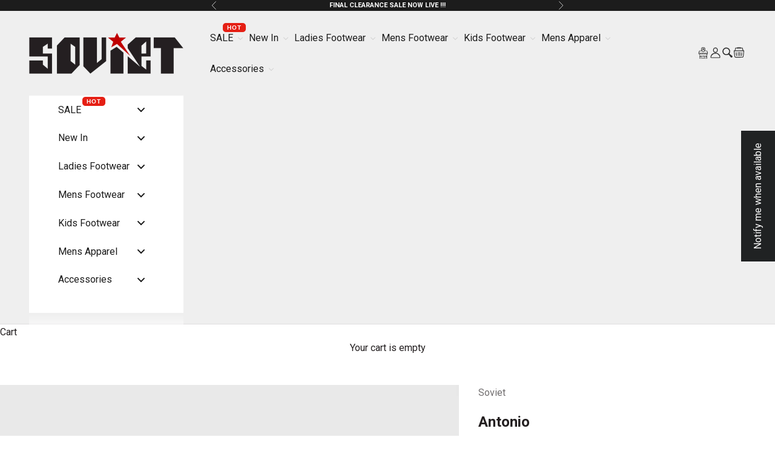

--- FILE ---
content_type: text/html; charset=utf-8
request_url: https://sovietdenim.com/products/antonio
body_size: 72857
content:
<!doctype html>

<html class="no-js" lang="en" dir="ltr">
  <head>
	<script async crossorigin fetchpriority="high" src="/cdn/shopifycloud/importmap-polyfill/es-modules-shim.2.4.0.js"></script>
<script type="application/vnd.locksmith+json" data-locksmith>{"version":"v254","locked":false,"initialized":true,"scope":"product","access_granted":true,"access_denied":false,"requires_customer":false,"manual_lock":false,"remote_lock":false,"has_timeout":false,"remote_rendered":null,"hide_resource":false,"hide_links_to_resource":false,"transparent":true,"locks":{"all":[],"opened":[]},"keys":[],"keys_signature":"a033bcc3224c1124bd2294b276d12466307ad571b40716d5ec87bb34d227fa40","state":{"template":"product","theme":134304006257,"product":"antonio","collection":null,"page":null,"blog":null,"article":null,"app":null},"now":1769009491,"path":"\/products\/antonio","locale_root_url":"\/","canonical_url":"https:\/\/sovietdenim.com\/products\/antonio","customer_id":null,"customer_id_signature":"a033bcc3224c1124bd2294b276d12466307ad571b40716d5ec87bb34d227fa40","cart":null}</script><script data-locksmith>!function(){undefined;!function(){var s=window.Locksmith={},e=document.querySelector('script[type="application/vnd.locksmith+json"]'),n=e&&e.innerHTML;if(s.state={},s.util={},s.loading=!1,n)try{s.state=JSON.parse(n)}catch(d){}if(document.addEventListener&&document.querySelector){var o,a,i,t=[76,79,67,75,83,77,73,84,72,49,49],c=function(){a=t.slice(0)},l="style",r=function(e){e&&27!==e.keyCode&&"click"!==e.type||(document.removeEventListener("keydown",r),document.removeEventListener("click",r),o&&document.body.removeChild(o),o=null)};c(),document.addEventListener("keyup",function(e){if(e.keyCode===a[0]){if(clearTimeout(i),a.shift(),0<a.length)return void(i=setTimeout(c,1e3));c(),r(),(o=document.createElement("div"))[l].width="50%",o[l].maxWidth="1000px",o[l].height="85%",o[l].border="1px rgba(0, 0, 0, 0.2) solid",o[l].background="rgba(255, 255, 255, 0.99)",o[l].borderRadius="4px",o[l].position="fixed",o[l].top="50%",o[l].left="50%",o[l].transform="translateY(-50%) translateX(-50%)",o[l].boxShadow="0 2px 5px rgba(0, 0, 0, 0.3), 0 0 100vh 100vw rgba(0, 0, 0, 0.5)",o[l].zIndex="2147483645";var t=document.createElement("textarea");t.value=JSON.stringify(JSON.parse(n),null,2),t[l].border="none",t[l].display="block",t[l].boxSizing="border-box",t[l].width="100%",t[l].height="100%",t[l].background="transparent",t[l].padding="22px",t[l].fontFamily="monospace",t[l].fontSize="14px",t[l].color="#333",t[l].resize="none",t[l].outline="none",t.readOnly=!0,o.appendChild(t),document.body.appendChild(o),t.addEventListener("click",function(e){e.stopImmediatePropagation()}),t.select(),document.addEventListener("keydown",r),document.addEventListener("click",r)}})}s.isEmbedded=-1!==window.location.search.indexOf("_ab=0&_fd=0&_sc=1"),s.path=s.state.path||window.location.pathname,s.basePath=s.state.locale_root_url.concat("/apps/locksmith").replace(/^\/\//,"/"),s.reloading=!1,s.util.console=window.console||{log:function(){},error:function(){}},s.util.makeUrl=function(e,t){var n,o=s.basePath+e,a=[],i=s.cache();for(n in i)a.push(n+"="+encodeURIComponent(i[n]));for(n in t)a.push(n+"="+encodeURIComponent(t[n]));return s.state.customer_id&&(a.push("customer_id="+encodeURIComponent(s.state.customer_id)),a.push("customer_id_signature="+encodeURIComponent(s.state.customer_id_signature))),o+=(-1===o.indexOf("?")?"?":"&")+a.join("&")},s._initializeCallbacks=[],s.on=function(e,t){if("initialize"!==e)throw'Locksmith.on() currently only supports the "initialize" event';s._initializeCallbacks.push(t)},s.initializeSession=function(e){if(!s.isEmbedded){var t=!1,n=!0,o=!0;(e=e||{}).silent&&(o=n=!(t=!0)),s.ping({silent:t,spinner:n,reload:o,callback:function(){s._initializeCallbacks.forEach(function(e){e()})}})}},s.cache=function(e){var t={};try{var n=function a(e){return(document.cookie.match("(^|; )"+e+"=([^;]*)")||0)[2]};t=JSON.parse(decodeURIComponent(n("locksmith-params")||"{}"))}catch(d){}if(e){for(var o in e)t[o]=e[o];document.cookie="locksmith-params=; expires=Thu, 01 Jan 1970 00:00:00 GMT; path=/",document.cookie="locksmith-params="+encodeURIComponent(JSON.stringify(t))+"; path=/"}return t},s.cache.cart=s.state.cart,s.cache.cartLastSaved=null,s.params=s.cache(),s.util.reload=function(){s.reloading=!0;try{window.location.href=window.location.href.replace(/#.*/,"")}catch(d){s.util.console.error("Preferred reload method failed",d),window.location.reload()}},s.cache.saveCart=function(e){if(!s.cache.cart||s.cache.cart===s.cache.cartLastSaved)return e?e():null;var t=s.cache.cartLastSaved;s.cache.cartLastSaved=s.cache.cart,fetch("/cart/update.js",{method:"POST",headers:{"Content-Type":"application/json",Accept:"application/json"},body:JSON.stringify({attributes:{locksmith:s.cache.cart}})}).then(function(e){if(!e.ok)throw new Error("Cart update failed: "+e.status);return e.json()}).then(function(){e&&e()})["catch"](function(e){if(s.cache.cartLastSaved=t,!s.reloading)throw e})},s.util.spinnerHTML='<style>body{background:#FFF}@keyframes spin{from{transform:rotate(0deg)}to{transform:rotate(360deg)}}#loading{display:flex;width:100%;height:50vh;color:#777;align-items:center;justify-content:center}#loading .spinner{display:block;animation:spin 600ms linear infinite;position:relative;width:50px;height:50px}#loading .spinner-ring{stroke:currentColor;stroke-dasharray:100%;stroke-width:2px;stroke-linecap:round;fill:none}</style><div id="loading"><div class="spinner"><svg width="100%" height="100%"><svg preserveAspectRatio="xMinYMin"><circle class="spinner-ring" cx="50%" cy="50%" r="45%"></circle></svg></svg></div></div>',s.util.clobberBody=function(e){document.body.innerHTML=e},s.util.clobberDocument=function(e){e.responseText&&(e=e.responseText),document.documentElement&&document.removeChild(document.documentElement);var t=document.open("text/html","replace");t.writeln(e),t.close(),setTimeout(function(){var e=t.querySelector("[autofocus]");e&&e.focus()},100)},s.util.serializeForm=function(e){if(e&&"FORM"===e.nodeName){var t,n,o={};for(t=e.elements.length-1;0<=t;t-=1)if(""!==e.elements[t].name)switch(e.elements[t].nodeName){case"INPUT":switch(e.elements[t].type){default:case"text":case"hidden":case"password":case"button":case"reset":case"submit":o[e.elements[t].name]=e.elements[t].value;break;case"checkbox":case"radio":e.elements[t].checked&&(o[e.elements[t].name]=e.elements[t].value);break;case"file":}break;case"TEXTAREA":o[e.elements[t].name]=e.elements[t].value;break;case"SELECT":switch(e.elements[t].type){case"select-one":o[e.elements[t].name]=e.elements[t].value;break;case"select-multiple":for(n=e.elements[t].options.length-1;0<=n;n-=1)e.elements[t].options[n].selected&&(o[e.elements[t].name]=e.elements[t].options[n].value)}break;case"BUTTON":switch(e.elements[t].type){case"reset":case"submit":case"button":o[e.elements[t].name]=e.elements[t].value}}return o}},s.util.on=function(e,i,s,t){t=t||document;var c="locksmith-"+e+i,n=function(e){var t=e.target,n=e.target.parentElement,o=t&&t.className&&(t.className.baseVal||t.className)||"",a=n&&n.className&&(n.className.baseVal||n.className)||"";("string"==typeof o&&-1!==o.split(/\s+/).indexOf(i)||"string"==typeof a&&-1!==a.split(/\s+/).indexOf(i))&&!e[c]&&(e[c]=!0,s(e))};t.attachEvent?t.attachEvent(e,n):t.addEventListener(e,n,!1)},s.util.enableActions=function(e){s.util.on("click","locksmith-action",function(e){e.preventDefault();var t=e.target;t.dataset.confirmWith&&!confirm(t.dataset.confirmWith)||(t.disabled=!0,t.innerText=t.dataset.disableWith,s.post("/action",t.dataset.locksmithParams,{spinner:!1,type:"text",success:function(e){(e=JSON.parse(e.responseText)).message&&alert(e.message),s.util.reload()}}))},e)},s.util.inject=function(e,t){var n=["data","locksmith","append"];if(-1!==t.indexOf(n.join("-"))){var o=document.createElement("div");o.innerHTML=t,e.appendChild(o)}else e.innerHTML=t;var a,i,s=e.querySelectorAll("script");for(i=0;i<s.length;++i){a=s[i];var c=document.createElement("script");if(a.type&&(c.type=a.type),a.src)c.src=a.src;else{var l=document.createTextNode(a.innerHTML);c.appendChild(l)}e.appendChild(c)}var r=e.querySelector("[autofocus]");r&&r.focus()},s.post=function(e,t,n){!1!==(n=n||{}).spinner&&s.util.clobberBody(s.util.spinnerHTML);var o={};n.container===document?(o.layout=1,n.success=function(e){s.util.clobberDocument(e)}):n.container&&(o.layout=0,n.success=function(e){var t=document.getElementById(n.container);s.util.inject(t,e),t.id===t.firstChild.id&&t.parentElement.replaceChild(t.firstChild,t)}),n.form_type&&(t.form_type=n.form_type),n.include_layout_classes!==undefined&&(t.include_layout_classes=n.include_layout_classes),n.lock_id!==undefined&&(t.lock_id=n.lock_id),s.loading=!0;var a=s.util.makeUrl(e,o),i="json"===n.type||"text"===n.type;fetch(a,{method:"POST",headers:{"Content-Type":"application/json",Accept:i?"application/json":"text/html"},body:JSON.stringify(t)}).then(function(e){if(!e.ok)throw new Error("Request failed: "+e.status);return e.text()}).then(function(e){var t=n.success||s.util.clobberDocument;t(i?{responseText:e}:e)})["catch"](function(e){if(!s.reloading)if("dashboard.weglot.com"!==window.location.host){if(!n.silent)throw alert("Something went wrong! Please refresh and try again."),e;console.error(e)}else console.error(e)})["finally"](function(){s.loading=!1})},s.postResource=function(e,t){e.path=s.path,e.search=window.location.search,e.state=s.state,e.passcode&&(e.passcode=e.passcode.trim()),e.email&&(e.email=e.email.trim()),e.state.cart=s.cache.cart,e.locksmith_json=s.jsonTag,e.locksmith_json_signature=s.jsonTagSignature,s.post("/resource",e,t)},s.ping=function(e){if(!s.isEmbedded){e=e||{};var t=function(){e.reload?s.util.reload():"function"==typeof e.callback&&e.callback()};s.post("/ping",{path:s.path,search:window.location.search,state:s.state},{spinner:!!e.spinner,silent:"undefined"==typeof e.silent||e.silent,type:"text",success:function(e){e&&e.responseText?((e=JSON.parse(e.responseText)).messages&&0<e.messages.length&&s.showMessages(e.messages),e.cart&&s.cache.cart!==e.cart?(s.cache.cart=e.cart,s.cache.saveCart(function(){t(),e.cart&&e.cart.match(/^.+:/)&&s.util.reload()})):t()):console.error("[Locksmith] Invalid result in ping callback:",e)}})}},s.timeoutMonitor=function(){var e=s.cache.cart;s.ping({callback:function(){e!==s.cache.cart||setTimeout(function(){s.timeoutMonitor()},6e4)}})},s.showMessages=function(e){var t=document.createElement("div");t.style.position="fixed",t.style.left=0,t.style.right=0,t.style.bottom="-50px",t.style.opacity=0,t.style.background="#191919",t.style.color="#ddd",t.style.transition="bottom 0.2s, opacity 0.2s",t.style.zIndex=999999,t.innerHTML="        <style>          .locksmith-ab .locksmith-b { display: none; }          .locksmith-ab.toggled .locksmith-b { display: flex; }          .locksmith-ab.toggled .locksmith-a { display: none; }          .locksmith-flex { display: flex; flex-wrap: wrap; justify-content: space-between; align-items: center; padding: 10px 20px; }          .locksmith-message + .locksmith-message { border-top: 1px #555 solid; }          .locksmith-message a { color: inherit; font-weight: bold; }          .locksmith-message a:hover { color: inherit; opacity: 0.8; }          a.locksmith-ab-toggle { font-weight: inherit; text-decoration: underline; }          .locksmith-text { flex-grow: 1; }          .locksmith-cta { flex-grow: 0; text-align: right; }          .locksmith-cta button { transform: scale(0.8); transform-origin: left; }          .locksmith-cta > * { display: block; }          .locksmith-cta > * + * { margin-top: 10px; }          .locksmith-message a.locksmith-close { flex-grow: 0; text-decoration: none; margin-left: 15px; font-size: 30px; font-family: monospace; display: block; padding: 2px 10px; }                    @media screen and (max-width: 600px) {            .locksmith-wide-only { display: none !important; }            .locksmith-flex { padding: 0 15px; }            .locksmith-flex > * { margin-top: 5px; margin-bottom: 5px; }            .locksmith-cta { text-align: left; }          }                    @media screen and (min-width: 601px) {            .locksmith-narrow-only { display: none !important; }          }        </style>      "+e.map(function(e){return'<div class="locksmith-message">'+e+"</div>"}).join(""),document.body.appendChild(t),document.body.style.position="relative",document.body.parentElement.style.paddingBottom=t.offsetHeight+"px",setTimeout(function(){t.style.bottom=0,t.style.opacity=1},50),s.util.on("click","locksmith-ab-toggle",function(e){e.preventDefault();for(var t=e.target.parentElement;-1===t.className.split(" ").indexOf("locksmith-ab");)t=t.parentElement;-1!==t.className.split(" ").indexOf("toggled")?t.className=t.className.replace("toggled",""):t.className=t.className+" toggled"}),s.util.enableActions(t)}}()}();</script>
      <script data-locksmith>Locksmith.cache.cart=null</script>

  <script data-locksmith>Locksmith.jsonTag="{\"version\":\"v254\",\"locked\":false,\"initialized\":true,\"scope\":\"product\",\"access_granted\":true,\"access_denied\":false,\"requires_customer\":false,\"manual_lock\":false,\"remote_lock\":false,\"has_timeout\":false,\"remote_rendered\":null,\"hide_resource\":false,\"hide_links_to_resource\":false,\"transparent\":true,\"locks\":{\"all\":[],\"opened\":[]},\"keys\":[],\"keys_signature\":\"a033bcc3224c1124bd2294b276d12466307ad571b40716d5ec87bb34d227fa40\",\"state\":{\"template\":\"product\",\"theme\":134304006257,\"product\":\"antonio\",\"collection\":null,\"page\":null,\"blog\":null,\"article\":null,\"app\":null},\"now\":1769009491,\"path\":\"\\\/products\\\/antonio\",\"locale_root_url\":\"\\\/\",\"canonical_url\":\"https:\\\/\\\/sovietdenim.com\\\/products\\\/antonio\",\"customer_id\":null,\"customer_id_signature\":\"a033bcc3224c1124bd2294b276d12466307ad571b40716d5ec87bb34d227fa40\",\"cart\":null}";Locksmith.jsonTagSignature="d1e681d79363ee91a5869a726ba77f826464a85e301bc8d72ae16b9967e1a482"</script>
	<!-- Added by AVADA SEO Suite -->
	<script>
  const avadaLightJsExclude = ['cdn.nfcube.com', 'assets/ecom.js', 'variant-title-king', 'linked_options_variants', 'smile-loader.js', 'smart-product-filter-search', 'rivo-loyalty-referrals', 'avada-cookie-consent', 'consentmo-gdpr', 'quinn', 'pandectes'];
  const avadaLightJsInclude = ['https://www.googletagmanager.com/', 'https://connect.facebook.net/', 'https://business-api.tiktok.com/', 'https://static.klaviyo.com/', 'https://cdn.shopify.com/extensions/f9e2379e-281b-46f7-a7c5-8cb9388fc7e9/ta-labels-badges-453/assets'];
  window.AVADA_SPEED_BLACKLIST = avadaLightJsInclude.map(item => new RegExp(item, 'i'));
  window.AVADA_SPEED_WHITELIST = avadaLightJsExclude.map(item => new RegExp(item, 'i'));
</script>

<script>
  const isSpeedUpEnable = !1769157072426 || Date.now() < 1769157072426;
  if (isSpeedUpEnable) {
    const avadaSpeedUp=1;
    if(isSpeedUpEnable) {
  function _0x4029(){const _0x37dcf3=['getAttribute','beforescriptexecute','\$&','blacklist','mousemove','addEventListener','nodeType','some','javascript/blocked','removeChild','name','type','parentElement','touchstart','keydown','2364570AZBPQl','warn','getOwnPropertyDescriptor','filter','string','observe','listener','946410mMVxAu','8gurTmu','replace','cdn.shopify.com/extensions','push','src','1662563SlOnoZ','setAttribute','appendChild','map','toString','script','value','2598318ELPtDZ','script[type="','set','forEach','Avada cannot lazy load script','call','5yzLHbO','SCRIPT','preventDefault','blacklisted','prototype','4ZWPWgX','1971425ridIqJ','325794tnZQVo','bind','application/javascript','createElement','removeEventListener','length','test','wheel','attributes','get','options','174850imbqTr','AVADA_SPEED_BLACKLIST','every','whitelist','splice'];_0x4029=function(){return _0x37dcf3;};return _0x4029();}function _0x34f3(_0x36da11,_0x4fe428){_0x36da11=_0x36da11-0x1e1;const _0x40298f=_0x4029();let _0x34f3c5=_0x40298f[_0x36da11];return _0x34f3c5;}(function(_0x1a8665,_0x3db3db){const _0x18bb47=_0x34f3,_0x280300=_0x1a8665();while(!![]){try{const _0xcd9202=parseInt(_0x18bb47(0x201))/0x1*(-parseInt(_0x18bb47(0x213))/0x2)+parseInt(_0x18bb47(0x208))/0x3+parseInt(_0x18bb47(0x206))/0x4*(parseInt(_0x18bb47(0x207))/0x5)+-parseInt(_0x18bb47(0x1fb))/0x6+-parseInt(_0x18bb47(0x1f4))/0x7*(-parseInt(_0x18bb47(0x1ef))/0x8)+parseInt(_0x18bb47(0x1e7))/0x9+parseInt(_0x18bb47(0x1ee))/0xa;if(_0xcd9202===_0x3db3db)break;else _0x280300['push'](_0x280300['shift']());}catch(_0x242912){_0x280300['push'](_0x280300['shift']());}}}(_0x4029,0x37901),(function(){const _0x267f0e=_0x34f3,_0x1ac433=_0x267f0e(0x220),_0x439067={'blacklist':window[_0x267f0e(0x214)],'whitelist':window['AVADA_SPEED_WHITELIST']},_0x5bc749={'blacklisted':[]},_0x55f323=(_0x491378,_0x462868)=>{const _0x1c027b=_0x267f0e;if(_0x491378&&(!_0x462868||_0x462868!==_0x1ac433)&&(!_0x439067[_0x1c027b(0x21b)]||_0x439067[_0x1c027b(0x21b)]['some'](_0x1eb6e2=>_0x1eb6e2[_0x1c027b(0x20e)](_0x491378)))&&(!_0x439067[_0x1c027b(0x216)]||_0x439067[_0x1c027b(0x216)][_0x1c027b(0x215)](_0x5a43bb=>!_0x5a43bb[_0x1c027b(0x20e)](_0x491378)))&&_0x491378['includes'](_0x1c027b(0x1f1))){const _0x13c61b=_0x491378[_0x1c027b(0x20d)];return _0x13c61b%0x2===0x0;}return _0x491378&&(!_0x462868||_0x462868!==_0x1ac433)&&(!_0x439067[_0x1c027b(0x21b)]||_0x439067['blacklist'][_0x1c027b(0x21f)](_0x486b3c=>_0x486b3c[_0x1c027b(0x20e)](_0x491378)))&&(!_0x439067[_0x1c027b(0x216)]||_0x439067[_0x1c027b(0x216)][_0x1c027b(0x215)](_0x445683=>!_0x445683[_0x1c027b(0x20e)](_0x491378)));},_0x5f1be2=function(_0x1f4834){const _0x11be50=_0x267f0e,_0x1dcdbf=_0x1f4834[_0x11be50(0x218)](_0x11be50(0x1f3));return _0x439067[_0x11be50(0x21b)]&&_0x439067[_0x11be50(0x21b)][_0x11be50(0x215)](_0x16b5ea=>!_0x16b5ea[_0x11be50(0x20e)](_0x1dcdbf))||_0x439067['whitelist']&&_0x439067[_0x11be50(0x216)][_0x11be50(0x21f)](_0x41214f=>_0x41214f['test'](_0x1dcdbf));},_0x56c6e9=new MutationObserver(_0x42a046=>{const _0x2ec48e=_0x267f0e;for(let _0x46af1f=0x0;_0x46af1f<_0x42a046['length'];_0x46af1f++){const {addedNodes:_0x3872d8}=_0x42a046[_0x46af1f];for(let _0x31d971=0x0;_0x31d971<_0x3872d8[_0x2ec48e(0x20d)];_0x31d971++){const _0x16fec7=_0x3872d8[_0x31d971];if(_0x16fec7[_0x2ec48e(0x21e)]===0x1&&_0x16fec7['tagName']===_0x2ec48e(0x202)){const _0x481a81=_0x16fec7[_0x2ec48e(0x1f3)],_0x351902=_0x16fec7['type'];if(_0x55f323(_0x481a81,_0x351902)){_0x5bc749[_0x2ec48e(0x204)][_0x2ec48e(0x1f2)]([_0x16fec7,_0x16fec7[_0x2ec48e(0x1e3)]]),_0x16fec7[_0x2ec48e(0x1e3)]=_0x1ac433;const _0x308cde=function(_0xc43dd7){const _0x1106f0=_0x2ec48e;if(_0x16fec7[_0x1106f0(0x218)](_0x1106f0(0x1e3))===_0x1ac433)_0xc43dd7[_0x1106f0(0x203)]();_0x16fec7[_0x1106f0(0x20c)]('beforescriptexecute',_0x308cde);};_0x16fec7[_0x2ec48e(0x21d)](_0x2ec48e(0x219),_0x308cde),_0x16fec7[_0x2ec48e(0x1e4)]&&_0x16fec7['parentElement'][_0x2ec48e(0x1e1)](_0x16fec7);}}}}});_0x56c6e9[_0x267f0e(0x1ec)](document['documentElement'],{'childList':!![],'subtree':!![]});const _0x26d0d1=/[|\{}()[]^$+*?.]/g,_0x36c3e3=function(..._0x319ee2){const _0xac7616=_0x267f0e;_0x319ee2[_0xac7616(0x20d)]<0x1?(_0x439067[_0xac7616(0x21b)]=[],_0x439067[_0xac7616(0x216)]=[]):(_0x439067['blacklist']&&(_0x439067[_0xac7616(0x21b)]=_0x439067['blacklist']['filter'](_0x454d77=>_0x319ee2[_0xac7616(0x215)](_0x5cf445=>{const _0x319815=_0xac7616;if(typeof _0x5cf445==='string')return!_0x454d77[_0x319815(0x20e)](_0x5cf445);else{if(_0x5cf445 instanceof RegExp)return _0x454d77['toString']()!==_0x5cf445[_0x319815(0x1f8)]();}}))),_0x439067[_0xac7616(0x216)]&&(_0x439067[_0xac7616(0x216)]=[..._0x439067[_0xac7616(0x216)],..._0x319ee2[_0xac7616(0x1f7)](_0x100bbe=>{const _0x4fe139=_0xac7616;if(typeof _0x100bbe===_0x4fe139(0x1eb)){const _0x1c4009=_0x100bbe[_0x4fe139(0x1f0)](_0x26d0d1,_0x4fe139(0x21a)),_0x5b1592='.*'+_0x1c4009+'.*';if(_0x439067[_0x4fe139(0x216)][_0x4fe139(0x215)](_0x4ccdeb=>_0x4ccdeb[_0x4fe139(0x1f8)]()!==_0x5b1592[_0x4fe139(0x1f8)]()))return new RegExp(_0x5b1592);}else{if(_0x100bbe instanceof RegExp){if(_0x439067[_0x4fe139(0x216)][_0x4fe139(0x215)](_0xd205d1=>_0xd205d1[_0x4fe139(0x1f8)]()!==_0x100bbe[_0x4fe139(0x1f8)]()))return _0x100bbe;}}return null;})[_0xac7616(0x1ea)](Boolean)]));const _0x5985fd=document['querySelectorAll'](_0xac7616(0x1fc)+_0x1ac433+'"]');for(let _0x156723=0x0;_0x156723<_0x5985fd[_0xac7616(0x20d)];_0x156723++){const _0xc351a5=_0x5985fd[_0x156723];_0x5f1be2(_0xc351a5)&&(_0x5bc749[_0xac7616(0x204)][_0xac7616(0x1f2)]([_0xc351a5,'application/javascript']),_0xc351a5[_0xac7616(0x1e4)][_0xac7616(0x1e1)](_0xc351a5));}let _0x29c6e5=0x0;[..._0x5bc749[_0xac7616(0x204)]][_0xac7616(0x1fe)](([_0x45ea8a,_0x48f8e6],_0x822263)=>{const _0x3b2522=_0xac7616;if(_0x5f1be2(_0x45ea8a)){const _0x135d2f=document[_0x3b2522(0x20b)](_0x3b2522(0x1f9));for(let _0x1446b5=0x0;_0x1446b5<_0x45ea8a[_0x3b2522(0x210)]['length'];_0x1446b5++){const _0x1893e5=_0x45ea8a[_0x3b2522(0x210)][_0x1446b5];_0x1893e5['name']!==_0x3b2522(0x1f3)&&_0x1893e5[_0x3b2522(0x1e2)]!==_0x3b2522(0x1e3)&&_0x135d2f[_0x3b2522(0x1f5)](_0x1893e5['name'],_0x45ea8a[_0x3b2522(0x210)][_0x1446b5][_0x3b2522(0x1fa)]);}_0x135d2f[_0x3b2522(0x1f5)](_0x3b2522(0x1f3),_0x45ea8a['src']),_0x135d2f['setAttribute'](_0x3b2522(0x1e3),_0x48f8e6||_0x3b2522(0x20a)),document['head'][_0x3b2522(0x1f6)](_0x135d2f),_0x5bc749[_0x3b2522(0x204)][_0x3b2522(0x217)](_0x822263-_0x29c6e5,0x1),_0x29c6e5++;}}),_0x439067[_0xac7616(0x21b)]&&_0x439067['blacklist']['length']<0x1&&_0x56c6e9['disconnect']();},_0x346e3b=document['createElement'],_0x59087c={'src':Object['getOwnPropertyDescriptor'](HTMLScriptElement[_0x267f0e(0x205)],_0x267f0e(0x1f3)),'type':Object[_0x267f0e(0x1e9)](HTMLScriptElement[_0x267f0e(0x205)],_0x267f0e(0x1e3))};document[_0x267f0e(0x20b)]=function(..._0x366fb3){const _0x5b7d2b=_0x267f0e;if(_0x366fb3[0x0]['toLowerCase']()!==_0x5b7d2b(0x1f9))return _0x346e3b[_0x5b7d2b(0x209)](document)(..._0x366fb3);const _0x4d3f8c=_0x346e3b[_0x5b7d2b(0x209)](document)(..._0x366fb3);try{let _0x222a15=![],_0x4af9d5=![],_0x4484d8=![];Object['defineProperties'](_0x4d3f8c,{'src':{..._0x59087c[_0x5b7d2b(0x1f3)],'set'(_0x30b87d){const _0x73c5bc=_0x5b7d2b;if(_0x222a15)return;_0x222a15=!![];try{const _0x1977aa=_0x59087c[_0x73c5bc(0x1e3)][_0x73c5bc(0x211)][_0x73c5bc(0x200)](this);_0x55f323(_0x30b87d,_0x1977aa)&&_0x59087c[_0x73c5bc(0x1e3)]['set'][_0x73c5bc(0x200)](this,_0x1ac433),_0x59087c['src'][_0x73c5bc(0x1fd)]['call'](this,_0x30b87d);}finally{_0x222a15=![];}}},'type':{..._0x59087c[_0x5b7d2b(0x1e3)],'get'(){const _0x243a01=_0x5b7d2b,_0x36f58f=_0x59087c[_0x243a01(0x1e3)][_0x243a01(0x211)][_0x243a01(0x200)](this);if(_0x4af9d5)return _0x36f58f;const _0x2266be=_0x59087c[_0x243a01(0x1f3)][_0x243a01(0x211)][_0x243a01(0x200)](this);if(_0x36f58f===_0x1ac433||_0x55f323(_0x2266be,_0x36f58f))return null;return _0x36f58f;},'set'(_0x34b7d6){const _0x3f891b=_0x5b7d2b;if(_0x4af9d5)return;_0x4af9d5=!![];try{const _0x11e28a=_0x59087c['src'][_0x3f891b(0x211)][_0x3f891b(0x200)](this),_0x1c6d2f=_0x59087c[_0x3f891b(0x1e3)][_0x3f891b(0x211)]['call'](this),_0x6be9db=_0x55f323(_0x11e28a,_0x1c6d2f)?_0x1ac433:_0x34b7d6;_0x59087c['type'][_0x3f891b(0x1fd)][_0x3f891b(0x200)](this,_0x6be9db);}finally{_0x4af9d5=![];}}}}),_0x4d3f8c[_0x5b7d2b(0x1f5)]=function(_0x1adae4,_0x3882aa){const _0x351db0=_0x5b7d2b;if(_0x4484d8){HTMLScriptElement[_0x351db0(0x205)][_0x351db0(0x1f5)][_0x351db0(0x200)](_0x4d3f8c,_0x1adae4,_0x3882aa);return;}_0x4484d8=!![];try{_0x1adae4===_0x351db0(0x1e3)||_0x1adae4===_0x351db0(0x1f3)?_0x4d3f8c[_0x1adae4]=_0x3882aa:HTMLScriptElement[_0x351db0(0x205)]['setAttribute'][_0x351db0(0x200)](_0x4d3f8c,_0x1adae4,_0x3882aa);}finally{_0x4484d8=![];}};}catch(_0x24f466){console[_0x5b7d2b(0x1e8)](_0x5b7d2b(0x1ff),_0x24f466);}return _0x4d3f8c;};const _0x5808ce=[_0x267f0e(0x1e6),_0x267f0e(0x21c),'touchend','touchmove',_0x267f0e(0x1e5),_0x267f0e(0x20f)],_0x2f0c6c=_0x5808ce['map'](_0x3c05db=>{return{'type':_0x3c05db,'listener':()=>_0x36c3e3(),'options':{'passive':!![]}};});_0x2f0c6c[_0x267f0e(0x1fe)](_0x115cc1=>{const _0x4ed56e=_0x267f0e;document[_0x4ed56e(0x21d)](_0x115cc1[_0x4ed56e(0x1e3)],_0x115cc1[_0x4ed56e(0x1ed)],_0x115cc1[_0x4ed56e(0x212)]);});}()));
}
    class LightJsLoader{constructor(e){this.jQs=[],this.listener=this.handleListener.bind(this,e),this.scripts=["default","defer","async"].reduce(((e,t)=>({...e,[t]:[]})),{});const t=this;e.forEach((e=>window.addEventListener(e,t.listener,{passive:!0})))}handleListener(e){const t=this;return e.forEach((e=>window.removeEventListener(e,t.listener))),"complete"===document.readyState?this.handleDOM():document.addEventListener("readystatechange",(e=>{if("complete"===e.target.readyState)return setTimeout(t.handleDOM.bind(t),1)}))}async handleDOM(){this.suspendEvent(),this.suspendJQuery(),this.findScripts(),this.preloadScripts();for(const e of Object.keys(this.scripts))await this.replaceScripts(this.scripts[e]);for(const e of["DOMContentLoaded","readystatechange"])await this.requestRepaint(),document.dispatchEvent(new Event("lightJS-"+e));document.lightJSonreadystatechange&&document.lightJSonreadystatechange();for(const e of["DOMContentLoaded","load"])await this.requestRepaint(),window.dispatchEvent(new Event("lightJS-"+e));await this.requestRepaint(),window.lightJSonload&&window.lightJSonload(),await this.requestRepaint(),this.jQs.forEach((e=>e(window).trigger("lightJS-jquery-load"))),window.dispatchEvent(new Event("lightJS-pageshow")),await this.requestRepaint(),window.lightJSonpageshow&&window.lightJSonpageshow()}async requestRepaint(){return new Promise((e=>requestAnimationFrame(e)))}findScripts(){document.querySelectorAll("script[type=lightJs]").forEach((e=>{e.hasAttribute("src")?e.hasAttribute("async")&&e.async?this.scripts.async.push(e):e.hasAttribute("defer")&&e.defer?this.scripts.defer.push(e):this.scripts.default.push(e):this.scripts.default.push(e)}))}preloadScripts(){const e=this,t=Object.keys(this.scripts).reduce(((t,n)=>[...t,...e.scripts[n]]),[]),n=document.createDocumentFragment();t.forEach((e=>{const t=e.getAttribute("src");if(!t)return;const s=document.createElement("link");s.href=t,s.rel="preload",s.as="script",n.appendChild(s)})),document.head.appendChild(n)}async replaceScripts(e){let t;for(;t=e.shift();)await this.requestRepaint(),new Promise((e=>{const n=document.createElement("script");[...t.attributes].forEach((e=>{"type"!==e.nodeName&&n.setAttribute(e.nodeName,e.nodeValue)})),t.hasAttribute("src")?(n.addEventListener("load",e),n.addEventListener("error",e)):(n.text=t.text,e()),t.parentNode.replaceChild(n,t)}))}suspendEvent(){const e={};[{obj:document,name:"DOMContentLoaded"},{obj:window,name:"DOMContentLoaded"},{obj:window,name:"load"},{obj:window,name:"pageshow"},{obj:document,name:"readystatechange"}].map((t=>function(t,n){function s(n){return e[t].list.indexOf(n)>=0?"lightJS-"+n:n}e[t]||(e[t]={list:[n],add:t.addEventListener,remove:t.removeEventListener},t.addEventListener=(...n)=>{n[0]=s(n[0]),e[t].add.apply(t,n)},t.removeEventListener=(...n)=>{n[0]=s(n[0]),e[t].remove.apply(t,n)})}(t.obj,t.name))),[{obj:document,name:"onreadystatechange"},{obj:window,name:"onpageshow"}].map((e=>function(e,t){let n=e[t];Object.defineProperty(e,t,{get:()=>n||function(){},set:s=>{e["lightJS"+t]=n=s}})}(e.obj,e.name)))}suspendJQuery(){const e=this;let t=window.jQuery;Object.defineProperty(window,"jQuery",{get:()=>t,set(n){if(!n||!n.fn||!e.jQs.includes(n))return void(t=n);n.fn.ready=n.fn.init.prototype.ready=e=>{e.bind(document)(n)};const s=n.fn.on;n.fn.on=n.fn.init.prototype.on=function(...e){if(window!==this[0])return s.apply(this,e),this;const t=e=>e.split(" ").map((e=>"load"===e||0===e.indexOf("load.")?"lightJS-jquery-load":e)).join(" ");return"string"==typeof e[0]||e[0]instanceof String?(e[0]=t(e[0]),s.apply(this,e),this):("object"==typeof e[0]&&Object.keys(e[0]).forEach((n=>{delete Object.assign(e[0],{[t(n)]:e[0][n]})[n]})),s.apply(this,e),this)},e.jQs.push(n),t=n}})}}
new LightJsLoader(["keydown","mousemove","touchend","touchmove","touchstart","wheel"]);
  }
</script>

	<!-- /Added by AVADA SEO Suite -->
 

 
<meta charset="utf-8">
    <meta name="viewport" content="width=device-width, initial-scale=1.0, height=device-height, minimum-scale=1.0, maximum-scale=5.0">

    <title>Antonio</title><meta name="description" content="Mens casual Pu Reversible belt">
<link rel="canonical" href="https://sovietdenim.com/products/antonio"><link rel="shortcut icon" href="//sovietdenim.com/cdn/shop/files/SOVIET-STAR.png?v=1655204915&width=96">
      <link rel="apple-touch-icon" href="//sovietdenim.com/cdn/shop/files/SOVIET-STAR.png?v=1655204915&width=180"><link rel="preconnect" href="https://fonts.shopifycdn.com" crossorigin>
    <link rel="dns-prefetch" href="https://productreviews.shopifycdn.com"><link rel="preload" href="//sovietdenim.com/cdn/fonts/roboto/roboto_n4.2019d890f07b1852f56ce63ba45b2db45d852cba.woff2" as="font" type="font/woff2" crossorigin><link rel="preload" href="//sovietdenim.com/cdn/fonts/roboto_condensed/robotocondensed_n4.01812de96ca5a5e9d19bef3ca9cc80dd1bf6c8b8.woff2" as="font" type="font/woff2" crossorigin><meta property="og:type" content="product">
<meta property="og:title" content="Antonio">
<meta property="product:price:amount" content="129.00">
  <meta property="product:price:currency" content="ZAR"><meta property="og:image" content="http://sovietdenim.com/cdn/shop/files/AntonioBrown.jpg?v=1751027791&width=2048">
<meta property="og:image:secure_url" content="https://sovietdenim.com/cdn/shop/files/AntonioBrown.jpg?v=1751027791&width=2048">
<meta property="og:image:width" content="1692">
  <meta property="og:image:height" content="2118"><meta property="og:description" content="Mens casual Pu Reversible belt">
<meta property="og:url" content="https://sovietdenim.com/products/antonio">
<meta property="og:site_name" content="Soviet Denim"><meta name="twitter:card" content="summary"><meta name="twitter:title" content="Antonio">
<meta name="twitter:description" content="Mens casual Pu Reversible belt">
<meta name="twitter:image" content="https://sovietdenim.com/cdn/shop/files/AntonioBrown.jpg?crop=center&height=1200&v=1751027791&width=1200">
<meta name="twitter:image:alt" content="Antonio - Soviet">
  <script type="application/ld+json">
  {
    "@context": "https://schema.org",
    "@type": "Product",
    "productID": 6802343624817,
    "offers": [{
          "@type": "Offer",
          "name": "Black\/Brown \/ 30-32",
          "availability":"https://schema.org/OutOfStock",
          "price": 129.0,
          "priceCurrency": "ZAR",
          "priceValidUntil": "2026-01-31","sku": "Antonio","gtin": "2210000034374","hasMerchantReturnPolicy": {
              "merchantReturnLink": "https:\/\/sovietdenim.com\/policies\/refund-policy"
            },"shippingDetails": {
              "shippingSettingsLink": "https:\/\/sovietdenim.com\/policies\/shipping-policy"
            },"url": "https://sovietdenim.com/products/antonio?variant=40017429889137"
        },
{
          "@type": "Offer",
          "name": "Black\/Brown \/ 34-36",
          "availability":"https://schema.org/OutOfStock",
          "price": 129.0,
          "priceCurrency": "ZAR",
          "priceValidUntil": "2026-01-31","sku": "Antonio","gtin": "2210000034428","hasMerchantReturnPolicy": {
              "merchantReturnLink": "https:\/\/sovietdenim.com\/policies\/refund-policy"
            },"shippingDetails": {
              "shippingSettingsLink": "https:\/\/sovietdenim.com\/policies\/shipping-policy"
            },"url": "https://sovietdenim.com/products/antonio?variant=40017429921905"
        },
{
          "@type": "Offer",
          "name": "Black\/Brown \/ 38-40",
          "availability":"https://schema.org/OutOfStock",
          "price": 129.0,
          "priceCurrency": "ZAR",
          "priceValidUntil": "2026-01-31","sku": "Antonio","gtin": "2210000034429","hasMerchantReturnPolicy": {
              "merchantReturnLink": "https:\/\/sovietdenim.com\/policies\/refund-policy"
            },"shippingDetails": {
              "shippingSettingsLink": "https:\/\/sovietdenim.com\/policies\/shipping-policy"
            },"url": "https://sovietdenim.com/products/antonio?variant=40017429954673"
        },
{
          "@type": "Offer",
          "name": "Black\/Brown \/ 42-44",
          "availability":"https://schema.org/OutOfStock",
          "price": 129.0,
          "priceCurrency": "ZAR",
          "priceValidUntil": "2026-01-31","sku": "Antonio","gtin": "2210000034430","hasMerchantReturnPolicy": {
              "merchantReturnLink": "https:\/\/sovietdenim.com\/policies\/refund-policy"
            },"shippingDetails": {
              "shippingSettingsLink": "https:\/\/sovietdenim.com\/policies\/shipping-policy"
            },"url": "https://sovietdenim.com/products/antonio?variant=40017429987441"
        },
{
          "@type": "Offer",
          "name": "Black\/Brown \/ 46-48",
          "availability":"https://schema.org/OutOfStock",
          "price": 129.0,
          "priceCurrency": "ZAR",
          "priceValidUntil": "2026-01-31","sku": "Antonio","gtin": "2210000034375","hasMerchantReturnPolicy": {
              "merchantReturnLink": "https:\/\/sovietdenim.com\/policies\/refund-policy"
            },"shippingDetails": {
              "shippingSettingsLink": "https:\/\/sovietdenim.com\/policies\/shipping-policy"
            },"url": "https://sovietdenim.com/products/antonio?variant=40017430020209"
        }
],"brand": {
      "@type": "Brand",
      "name": "Soviet"
    },
    "name": "Antonio",
    "description": "Mens casual Pu Reversible belt",
    "category": "accessories",
    "url": "https://sovietdenim.com/products/antonio",
    "sku": "Antonio","gtin": "2210000034374","weight": {
      "@type": "QuantitativeValue",
      "unitCode": "kg",
      "value": 0.0
      },"image": {
      "@type": "ImageObject",
      "url": "https://sovietdenim.com/cdn/shop/files/AntonioBrown.jpg?v=1751027791&width=1024",
      "image": "https://sovietdenim.com/cdn/shop/files/AntonioBrown.jpg?v=1751027791&width=1024",
      "name": "Antonio - Soviet",
      "width": "1024",
      "height": "1024"
    }
  }
  </script>



  <script type="application/ld+json">
  {
    "@context": "https://schema.org",
    "@type": "BreadcrumbList",
  "itemListElement": [{
      "@type": "ListItem",
      "position": 1,
      "name": "Home",
      "item": "https://sovietdenim.com"
    },{
          "@type": "ListItem",
          "position": 2,
          "name": "Antonio",
          "item": "https://sovietdenim.com/products/antonio"
        }]
  }
  </script>

<style>/* Typography (heading) */
  @font-face {
  font-family: Roboto;
  font-weight: 400;
  font-style: normal;
  font-display: fallback;
  src: url("//sovietdenim.com/cdn/fonts/roboto/roboto_n4.2019d890f07b1852f56ce63ba45b2db45d852cba.woff2") format("woff2"),
       url("//sovietdenim.com/cdn/fonts/roboto/roboto_n4.238690e0007583582327135619c5f7971652fa9d.woff") format("woff");
}

@font-face {
  font-family: Roboto;
  font-weight: 400;
  font-style: italic;
  font-display: fallback;
  src: url("//sovietdenim.com/cdn/fonts/roboto/roboto_i4.57ce898ccda22ee84f49e6b57ae302250655e2d4.woff2") format("woff2"),
       url("//sovietdenim.com/cdn/fonts/roboto/roboto_i4.b21f3bd061cbcb83b824ae8c7671a82587b264bf.woff") format("woff");
}

/* Typography (body) */
  @font-face {
  font-family: "Roboto Condensed";
  font-weight: 400;
  font-style: normal;
  font-display: fallback;
  src: url("//sovietdenim.com/cdn/fonts/roboto_condensed/robotocondensed_n4.01812de96ca5a5e9d19bef3ca9cc80dd1bf6c8b8.woff2") format("woff2"),
       url("//sovietdenim.com/cdn/fonts/roboto_condensed/robotocondensed_n4.3930e6ddba458dc3cb725a82a2668eac3c63c104.woff") format("woff");
}

@font-face {
  font-family: "Roboto Condensed";
  font-weight: 400;
  font-style: italic;
  font-display: fallback;
  src: url("//sovietdenim.com/cdn/fonts/roboto_condensed/robotocondensed_i4.05c7f163ad2c00a3c4257606d1227691aff9070b.woff2") format("woff2"),
       url("//sovietdenim.com/cdn/fonts/roboto_condensed/robotocondensed_i4.04d9d87e0a45b49fc67a5b9eb5059e1540f5cda3.woff") format("woff");
}

@font-face {
  font-family: "Roboto Condensed";
  font-weight: 700;
  font-style: normal;
  font-display: fallback;
  src: url("//sovietdenim.com/cdn/fonts/roboto_condensed/robotocondensed_n7.0c73a613503672be244d2f29ab6ddd3fc3cc69ae.woff2") format("woff2"),
       url("//sovietdenim.com/cdn/fonts/roboto_condensed/robotocondensed_n7.ef6ece86ba55f49c27c4904a493c283a40f3a66e.woff") format("woff");
}

@font-face {
  font-family: "Roboto Condensed";
  font-weight: 700;
  font-style: italic;
  font-display: fallback;
  src: url("//sovietdenim.com/cdn/fonts/roboto_condensed/robotocondensed_i7.bed9f3a01efda68cdff8b63e6195c957a0da68cb.woff2") format("woff2"),
       url("//sovietdenim.com/cdn/fonts/roboto_condensed/robotocondensed_i7.9ca5759a0bcf75a82b270218eab4c83ec254abf8.woff") format("woff");
}

:root {
    /* Container */
    --container-max-width: 100%;
    --container-xxs-max-width: 27.5rem; /* 440px */
    --container-xs-max-width: 42.5rem; /* 680px */
    --container-sm-max-width: 61.25rem; /* 980px */
    --container-md-max-width: 71.875rem; /* 1150px */
    --container-lg-max-width: 78.75rem; /* 1260px */
    --container-xl-max-width: 85rem; /* 1360px */
    --container-gutter: 1.25rem;

    --section-with-border-vertical-spacing: 2rem;
    --section-with-border-vertical-spacing-tight:2rem;
    --section-without-border-vertical-spacing:2.5rem;
    --section-without-border-vertical-spacing-tight:2rem;

    --section-stack-gap:2.25rem;
    --section-stack-gap-tight: 2.25rem;

    /* Form settings */
    --form-gap: 1.25rem; /* Gap between fieldset and submit button */
    --fieldset-gap: 1rem; /* Gap between each form input within a fieldset */
    --form-control-gap: 0.625rem; /* Gap between input and label (ignored for floating label) */
    --checkbox-control-gap: 0.75rem; /* Horizontal gap between checkbox and its associated label */
    --input-padding-block: 0.65rem; /* Vertical padding for input, textarea and native select */
    --input-padding-inline: 0.8rem; /* Horizontal padding for input, textarea and native select */
    --checkbox-size: 0.875rem; /* Size (width and height) for checkbox */

    /* Other sizes */
    --sticky-area-height: calc(var(--announcement-bar-is-sticky, 0) * var(--announcement-bar-height, 0px) + var(--header-is-sticky, 0) * var(--header-height, 0px));

    /* RTL support */
    --transform-logical-flip: 1;
    --transform-origin-start: left;
    --transform-origin-end: right;

    /**
     * ---------------------------------------------------------------------
     * TYPOGRAPHY
     * ---------------------------------------------------------------------
     */

    /* Font properties */
    --heading-font-family: Roboto, sans-serif;
    --heading-font-weight: 400;
    --heading-font-style: normal;
    --heading-text-transform: uppercase;
    --heading-letter-spacing: 0.0em;
    --text-font-family: "Roboto Condensed", sans-serif;
    --text-font-weight: 400;
    --text-font-style: normal;
    --text-letter-spacing: 0.0em;
    --button-font: var(--text-font-style) var(--text-font-weight) var(--text-sm) / 1.65 var(--text-font-family);
    --button-text-transform: uppercase;
    --button-letter-spacing: 0.0em;

    /* Font sizes */--text-heading-size-factor: 1;
    --text-h1: max(0.6875rem, clamp(1.375rem, 1.146341463414634rem + 0.975609756097561vw, 2rem) * var(--text-heading-size-factor));
    --text-h2: max(0.6875rem, clamp(1.25rem, 1.0670731707317074rem + 0.7804878048780488vw, 1.75rem) * var(--text-heading-size-factor));
    --text-h3: max(0.6875rem, clamp(1.125rem, 1.0335365853658536rem + 0.3902439024390244vw, 1.375rem) * var(--text-heading-size-factor));
    --text-h4: max(0.6875rem, clamp(1rem, 0.9542682926829268rem + 0.1951219512195122vw, 1.125rem) * var(--text-heading-size-factor));
    --text-h5: calc(0.875rem * var(--text-heading-size-factor));
    --text-h6: calc(0.75rem * var(--text-heading-size-factor));

    --text-xs: 0.75rem;
    --text-sm: 0.8125rem;
    --text-base: 0.875rem;
    --text-lg: 1.0rem;
    --text-xl: 1.25rem;

    /**
     * ---------------------------------------------------------------------
     * COLORS
     * ---------------------------------------------------------------------
     */

    /* Color settings */--accent: 28 28 28;
    --text-primary: 35 31 32;
    --background-primary: 255 255 255;
    --background-secondary: 239 239 239;
    --border-color: 222 221 222;
    --page-overlay: 0 0 0 / 0.4;

    /* Button colors */
    --button-background-primary: 28 28 28;
    --button-text-primary: 255 255 255;

    /* Status colors */
    --success-background: 212 227 203;
    --success-text: 48 122 7;
    --warning-background: 253 241 224;
    --warning-text: 237 138 0;
    --error-background: 243 204 204;
    --error-text: 203 43 43;

    /* Product colors */
    --on-sale-text: 227 44 43;
    --on-sale-badge-background: 227 44 43;
    --on-sale-badge-text: 255 255 255;
    --sold-out-badge-background: 239 239 239;
    --sold-out-badge-text: 0 0 0 / 0.65;
    --custom-badge-background: 28 28 28;
    --custom-badge-text: 255 255 255;
    --star-color: 84 99 119;

    /* Header colors */--header-background: 239 239 239;
    --header-text: 28 28 28;
    --header-border-color: 207 207 207;

    /* Footer colors */--footer-background: 255 255 255;
    --footer-text: 84 99 119;
    --footer-border-color: 229 232 235;

    /* Modal colors */--modal-background: 255 255 255;
    --modal-text: 28 28 28;
    --modal-border-color: 221 221 221;

    /* Drawer colors (reuse the same as modal) */
    --drawer-background: 255 255 255;
    --drawer-text: 28 28 28;
    --drawer-border-color: 221 221 221;

    /* Popover background (uses the primary background) */
    --popover-background: 239 239 239;
    --popover-text: 35 31 32;
    --popover-border-color: 222 221 222;

    /* Rounded variables (used for border radius) */
    --rounded-full: 9999px;
    --button-border-radius: 0.0rem;
    --input-border-radius: 0.0rem;

    /* Box shadow */
    --shadow-sm: 0 2px 8px rgb(0 0 0 / 0.05);
    --shadow: 0 5px 15px rgb(0 0 0 / 0.05);
    --shadow-md: 0 5px 30px rgb(0 0 0 / 0.05);
    --shadow-block: px px px rgb(var(--text-primary) / 0.0);

    /**
     * ---------------------------------------------------------------------
     * OTHER
     * ---------------------------------------------------------------------
     */

    --checkmark-svg-url: url(//sovietdenim.com/cdn/shop/t/46/assets/checkmark.svg?v=77552481021870063511751538440);
    --cursor-zoom-in-svg-url: url(//sovietdenim.com/cdn/shop/t/46/assets/cursor-zoom-in.svg?v=26934245861070684191751538440);
  }

  [dir="rtl"]:root {
    /* RTL support */
    --transform-logical-flip: -1;
    --transform-origin-start: right;
    --transform-origin-end: left;
  }

  @media screen and (min-width: 700px) {
    :root {
      /* Typography (font size) */
      --text-xs: 0.875rem;
      --text-sm: 0.9375rem;
      --text-base: 1.0rem;
      --text-lg: 1.125rem;
      --text-xl: 1.375rem;

      /* Spacing settings */
      --container-gutter: 2rem;
    }
  }

  @media screen and (min-width: 1000px) {
    :root {
      /* Spacing settings */
      --container-gutter: 3rem;

      --section-with-border-vertical-spacing: 3rem;
      --section-with-border-vertical-spacing-tight: 3rem;
      --section-without-border-vertical-spacing: 3.5rem;
      --section-without-border-vertical-spacing-tight: 3rem;

      --section-stack-gap:2.25rem;
      --section-stack-gap-tight:2.25rem;
    }
  }
</style><script>
  document.documentElement.classList.replace('no-js', 'js');

  // This allows to expose several variables to the global scope, to be used in scripts
  window.themeVariables = {
    settings: {
      showPageTransition: false,
      pageType: "product",
      moneyFormat: "R{{amount}}",
      moneyWithCurrencyFormat: "R{{amount}}",
      currencyCodeEnabled: false,
      cartType: "drawer"
    },

    strings: {
      addToCartButton: "Add to cart",
      soldOutButton: "Sold out",
      preOrderButton: "Pre-order",
      unavailableButton: "Unavailable",
      addedToCart: "Added to your cart!",
      closeGallery: "Close gallery",
      zoomGallery: "Zoom picture",
      errorGallery: "Image cannot be loaded",
      soldOutBadge: "Sold out",
      discountBadge: " ",
      sku: "SKU:",
      shippingEstimatorNoResults: "Sorry, we do not ship to your address.",
      shippingEstimatorOneResult: "There is one shipping rate for your address:",
      shippingEstimatorMultipleResults: "There are several shipping rates for your address:",
      shippingEstimatorError: "One or more error occurred while retrieving shipping rates:",
      next: "Next",
      previous: "Previous"
    },

    mediaQueries: {
      'sm': 'screen and (min-width: 700px)',
      'md': 'screen and (min-width: 1000px)',
      'lg': 'screen and (min-width: 1150px)',
      'xl': 'screen and (min-width: 1400px)',
      '2xl': 'screen and (min-width: 1600px)',
      'sm-max': 'screen and (max-width: 699px)',
      'md-max': 'screen and (max-width: 999px)',
      'lg-max': 'screen and (max-width: 1149px)',
      'xl-max': 'screen and (max-width: 1399px)',
      '2xl-max': 'screen and (max-width: 1599px)',
      'motion-safe': '(prefers-reduced-motion: no-preference)',
      'motion-reduce': '(prefers-reduced-motion: reduce)',
      'supports-hover': 'screen and (pointer: fine)',
      'supports-touch': 'screen and (hover: none)'
    }
  };</script><script async src="//sovietdenim.com/cdn/shop/t/46/assets/es-module-shims.min.js?v=159057027972611436811751538440"></script>

    <script type="importmap">{
        "imports": {
          "vendor": "//sovietdenim.com/cdn/shop/t/46/assets/vendor.min.js?v=47076452047713238631751538440",
          "theme": "//sovietdenim.com/cdn/shop/t/46/assets/theme.aio.min.js?v=130256263930738881591760100256",
          "photoswipe": "//sovietdenim.com/cdn/shop/t/46/assets/photoswipe.min.js?v=96595610301167188461751538440"
        }
      }
    </script>

    <script type="module" src="//sovietdenim.com/cdn/shop/t/46/assets/vendor.min.js?v=47076452047713238631751538440"></script>
    <script type="module" src="//sovietdenim.com/cdn/shop/t/46/assets/theme.aio.min.js?v=130256263930738881591760100256"></script>

    <script>window.performance && window.performance.mark && window.performance.mark('shopify.content_for_header.start');</script><meta name="google-site-verification" content="BgHBGG8CyJlrUL_aHXd2FP8n2J8eusf1syPzg3qjxkc">
<meta name="facebook-domain-verification" content="ex2ljk858q2tkrpqtvnvx1vbaron3s">
<meta id="shopify-digital-wallet" name="shopify-digital-wallet" content="/2962751601/digital_wallets/dialog">
<link rel="alternate" type="application/json+oembed" href="https://sovietdenim.com/products/antonio.oembed">
<script async="async" src="/checkouts/internal/preloads.js?locale=en-ZA"></script>
<script id="shopify-features" type="application/json">{"accessToken":"db987267edde4ffb6b6a6d665b73c29b","betas":["rich-media-storefront-analytics"],"domain":"sovietdenim.com","predictiveSearch":true,"shopId":2962751601,"locale":"en"}</script>
<script>var Shopify = Shopify || {};
Shopify.shop = "soviet-za.myshopify.com";
Shopify.locale = "en";
Shopify.currency = {"active":"ZAR","rate":"1.0"};
Shopify.country = "ZA";
Shopify.theme = {"name":"AW25 - AskMario Edits","id":134304006257,"schema_name":"Prestige","schema_version":"7.3.3","theme_store_id":855,"role":"main"};
Shopify.theme.handle = "null";
Shopify.theme.style = {"id":null,"handle":null};
Shopify.cdnHost = "sovietdenim.com/cdn";
Shopify.routes = Shopify.routes || {};
Shopify.routes.root = "/";</script>
<script type="module">!function(o){(o.Shopify=o.Shopify||{}).modules=!0}(window);</script>
<script>!function(o){function n(){var o=[];function n(){o.push(Array.prototype.slice.apply(arguments))}return n.q=o,n}var t=o.Shopify=o.Shopify||{};t.loadFeatures=n(),t.autoloadFeatures=n()}(window);</script>
<script id="shop-js-analytics" type="application/json">{"pageType":"product"}</script>
<script defer="defer" async type="module" src="//sovietdenim.com/cdn/shopifycloud/shop-js/modules/v2/client.init-shop-cart-sync_BdyHc3Nr.en.esm.js"></script>
<script defer="defer" async type="module" src="//sovietdenim.com/cdn/shopifycloud/shop-js/modules/v2/chunk.common_Daul8nwZ.esm.js"></script>
<script type="module">
  await import("//sovietdenim.com/cdn/shopifycloud/shop-js/modules/v2/client.init-shop-cart-sync_BdyHc3Nr.en.esm.js");
await import("//sovietdenim.com/cdn/shopifycloud/shop-js/modules/v2/chunk.common_Daul8nwZ.esm.js");

  window.Shopify.SignInWithShop?.initShopCartSync?.({"fedCMEnabled":true,"windoidEnabled":true});

</script>
<script>(function() {
  var isLoaded = false;
  function asyncLoad() {
    if (isLoaded) return;
    isLoaded = true;
    var urls = ["https:\/\/cdn.one.store\/javascript\/dist\/1.0\/jcr-widget.js?account_id=shopify:soviet-za.myshopify.com\u0026shop=soviet-za.myshopify.com","https:\/\/api-v4.loyaltyworx.co.za\/loyaltyappv3\/scripts\/loyaltyworx-widget-production.min.js?v=1.2.69.12\u0026shop=soviet-za.myshopify.com","https:\/\/cdn-bundler.nice-team.net\/app\/js\/bundler.js?shop=soviet-za.myshopify.com"];
    for (var i = 0; i < urls.length; i++) {
      var s = document.createElement('script');
      if ((!1769157072426 || Date.now() < 1769157072426) &&
      (!window.AVADA_SPEED_BLACKLIST || window.AVADA_SPEED_BLACKLIST.some(pattern => pattern.test(s))) &&
      (!window.AVADA_SPEED_WHITELIST || window.AVADA_SPEED_WHITELIST.every(pattern => !pattern.test(s)))) s.type = 'lightJs'; else s.type = 'text/javascript';
      s.async = true;
      s.src = urls[i];
      var x = document.getElementsByTagName('script')[0];
      x.parentNode.insertBefore(s, x);
    }
  };
  if(window.attachEvent) {
    window.attachEvent('onload', asyncLoad);
  } else {
    window.addEventListener('load', asyncLoad, false);
  }
})();</script>
<script id="__st">var __st={"a":2962751601,"offset":7200,"reqid":"5842698c-3d9e-4f52-b41a-e4cfebfa6557-1769009491","pageurl":"sovietdenim.com\/products\/antonio","u":"d1c0b2589d20","p":"product","rtyp":"product","rid":6802343624817};</script>
<script>window.ShopifyPaypalV4VisibilityTracking = true;</script>
<script id="captcha-bootstrap">!function(){'use strict';const t='contact',e='account',n='new_comment',o=[[t,t],['blogs',n],['comments',n],[t,'customer']],c=[[e,'customer_login'],[e,'guest_login'],[e,'recover_customer_password'],[e,'create_customer']],r=t=>t.map((([t,e])=>`form[action*='/${t}']:not([data-nocaptcha='true']) input[name='form_type'][value='${e}']`)).join(','),a=t=>()=>t?[...document.querySelectorAll(t)].map((t=>t.form)):[];function s(){const t=[...o],e=r(t);return a(e)}const i='password',u='form_key',d=['recaptcha-v3-token','g-recaptcha-response','h-captcha-response',i],f=()=>{try{return window.sessionStorage}catch{return}},m='__shopify_v',_=t=>t.elements[u];function p(t,e,n=!1){try{const o=window.sessionStorage,c=JSON.parse(o.getItem(e)),{data:r}=function(t){const{data:e,action:n}=t;return t[m]||n?{data:e,action:n}:{data:t,action:n}}(c);for(const[e,n]of Object.entries(r))t.elements[e]&&(t.elements[e].value=n);n&&o.removeItem(e)}catch(o){console.error('form repopulation failed',{error:o})}}const l='form_type',E='cptcha';function T(t){t.dataset[E]=!0}const w=window,h=w.document,L='Shopify',v='ce_forms',y='captcha';let A=!1;((t,e)=>{const n=(g='f06e6c50-85a8-45c8-87d0-21a2b65856fe',I='https://cdn.shopify.com/shopifycloud/storefront-forms-hcaptcha/ce_storefront_forms_captcha_hcaptcha.v1.5.2.iife.js',D={infoText:'Protected by hCaptcha',privacyText:'Privacy',termsText:'Terms'},(t,e,n)=>{const o=w[L][v],c=o.bindForm;if(c)return c(t,g,e,D).then(n);var r;o.q.push([[t,g,e,D],n]),r=I,A||(h.body.append(Object.assign(h.createElement('script'),{id:'captcha-provider',async:!0,src:r})),A=!0)});var g,I,D;w[L]=w[L]||{},w[L][v]=w[L][v]||{},w[L][v].q=[],w[L][y]=w[L][y]||{},w[L][y].protect=function(t,e){n(t,void 0,e),T(t)},Object.freeze(w[L][y]),function(t,e,n,w,h,L){const[v,y,A,g]=function(t,e,n){const i=e?o:[],u=t?c:[],d=[...i,...u],f=r(d),m=r(i),_=r(d.filter((([t,e])=>n.includes(e))));return[a(f),a(m),a(_),s()]}(w,h,L),I=t=>{const e=t.target;return e instanceof HTMLFormElement?e:e&&e.form},D=t=>v().includes(t);t.addEventListener('submit',(t=>{const e=I(t);if(!e)return;const n=D(e)&&!e.dataset.hcaptchaBound&&!e.dataset.recaptchaBound,o=_(e),c=g().includes(e)&&(!o||!o.value);(n||c)&&t.preventDefault(),c&&!n&&(function(t){try{if(!f())return;!function(t){const e=f();if(!e)return;const n=_(t);if(!n)return;const o=n.value;o&&e.removeItem(o)}(t);const e=Array.from(Array(32),(()=>Math.random().toString(36)[2])).join('');!function(t,e){_(t)||t.append(Object.assign(document.createElement('input'),{type:'hidden',name:u})),t.elements[u].value=e}(t,e),function(t,e){const n=f();if(!n)return;const o=[...t.querySelectorAll(`input[type='${i}']`)].map((({name:t})=>t)),c=[...d,...o],r={};for(const[a,s]of new FormData(t).entries())c.includes(a)||(r[a]=s);n.setItem(e,JSON.stringify({[m]:1,action:t.action,data:r}))}(t,e)}catch(e){console.error('failed to persist form',e)}}(e),e.submit())}));const S=(t,e)=>{t&&!t.dataset[E]&&(n(t,e.some((e=>e===t))),T(t))};for(const o of['focusin','change'])t.addEventListener(o,(t=>{const e=I(t);D(e)&&S(e,y())}));const B=e.get('form_key'),M=e.get(l),P=B&&M;t.addEventListener('DOMContentLoaded',(()=>{const t=y();if(P)for(const e of t)e.elements[l].value===M&&p(e,B);[...new Set([...A(),...v().filter((t=>'true'===t.dataset.shopifyCaptcha))])].forEach((e=>S(e,t)))}))}(h,new URLSearchParams(w.location.search),n,t,e,['guest_login'])})(!0,!0)}();</script>
<script integrity="sha256-4kQ18oKyAcykRKYeNunJcIwy7WH5gtpwJnB7kiuLZ1E=" data-source-attribution="shopify.loadfeatures" defer="defer" src="//sovietdenim.com/cdn/shopifycloud/storefront/assets/storefront/load_feature-a0a9edcb.js" crossorigin="anonymous"></script>
<script data-source-attribution="shopify.dynamic_checkout.dynamic.init">var Shopify=Shopify||{};Shopify.PaymentButton=Shopify.PaymentButton||{isStorefrontPortableWallets:!0,init:function(){window.Shopify.PaymentButton.init=function(){};var t=document.createElement("script");t.src="https://sovietdenim.com/cdn/shopifycloud/portable-wallets/latest/portable-wallets.en.js",t.type="module",document.head.appendChild(t)}};
</script>
<script data-source-attribution="shopify.dynamic_checkout.buyer_consent">
  function portableWalletsHideBuyerConsent(e){var t=document.getElementById("shopify-buyer-consent"),n=document.getElementById("shopify-subscription-policy-button");t&&n&&(t.classList.add("hidden"),t.setAttribute("aria-hidden","true"),n.removeEventListener("click",e))}function portableWalletsShowBuyerConsent(e){var t=document.getElementById("shopify-buyer-consent"),n=document.getElementById("shopify-subscription-policy-button");t&&n&&(t.classList.remove("hidden"),t.removeAttribute("aria-hidden"),n.addEventListener("click",e))}window.Shopify?.PaymentButton&&(window.Shopify.PaymentButton.hideBuyerConsent=portableWalletsHideBuyerConsent,window.Shopify.PaymentButton.showBuyerConsent=portableWalletsShowBuyerConsent);
</script>
<script>
  function portableWalletsCleanup(e){e&&e.src&&console.error("Failed to load portable wallets script "+e.src);var t=document.querySelectorAll("shopify-accelerated-checkout .shopify-payment-button__skeleton, shopify-accelerated-checkout-cart .wallet-cart-button__skeleton"),e=document.getElementById("shopify-buyer-consent");for(let e=0;e<t.length;e++)t[e].remove();e&&e.remove()}function portableWalletsNotLoadedAsModule(e){e instanceof ErrorEvent&&"string"==typeof e.message&&e.message.includes("import.meta")&&"string"==typeof e.filename&&e.filename.includes("portable-wallets")&&(window.removeEventListener("error",portableWalletsNotLoadedAsModule),window.Shopify.PaymentButton.failedToLoad=e,"loading"===document.readyState?document.addEventListener("DOMContentLoaded",window.Shopify.PaymentButton.init):window.Shopify.PaymentButton.init())}window.addEventListener("error",portableWalletsNotLoadedAsModule);
</script>

<script type="module" src="https://sovietdenim.com/cdn/shopifycloud/portable-wallets/latest/portable-wallets.en.js" onError="portableWalletsCleanup(this)" crossorigin="anonymous"></script>
<script nomodule>
  document.addEventListener("DOMContentLoaded", portableWalletsCleanup);
</script>

<link id="shopify-accelerated-checkout-styles" rel="stylesheet" media="screen" href="https://sovietdenim.com/cdn/shopifycloud/portable-wallets/latest/accelerated-checkout-backwards-compat.css" crossorigin="anonymous">
<style id="shopify-accelerated-checkout-cart">
        #shopify-buyer-consent {
  margin-top: 1em;
  display: inline-block;
  width: 100%;
}

#shopify-buyer-consent.hidden {
  display: none;
}

#shopify-subscription-policy-button {
  background: none;
  border: none;
  padding: 0;
  text-decoration: underline;
  font-size: inherit;
  cursor: pointer;
}

#shopify-subscription-policy-button::before {
  box-shadow: none;
}

      </style>

<script>window.performance && window.performance.mark && window.performance.mark('shopify.content_for_header.end');</script>
<link href="//sovietdenim.com/cdn/shop/t/46/assets/theme.aio.min.css?v=117121971778112712071760100258" rel="stylesheet" type="text/css" media="all" /><!-- Google tag (gtag.js) -->
<script async src="https://www.googletagmanager.com/gtag/js?id=AW-323845540"></script>
    
<!-- DO NOT REMOVE THIS, WILL BREAK LOYALTYWORX -->
    <script src="https://code.jquery.com/jquery-3.7.1.min.js" integrity="sha256-/JqT3SQfawRcv/BIHPThkBvs0OEvtFFmqPF/lYI/Cxo=" crossorigin="anonymous" async></script>
<script>
  window.dataLayer = window.dataLayer || [];
  function gtag(){dataLayer.push(arguments);}
  gtag('js', new Date());

  gtag('config', 'AW-323845540');
</script>
    
  <!-- BEGIN app block: shopify://apps/one-ai-email-sms-marketing/blocks/embed-pixel/e2660a3c-4398-468f-b8cb-e4e470225df5 -->

<!-- END app block --><!-- BEGIN app block: shopify://apps/ta-labels-badges/blocks/bss-pl-config-data/91bfe765-b604-49a1-805e-3599fa600b24 --><script
    id='bss-pl-config-data'
>
	let TAE_StoreId = "51485";
	if (typeof BSS_PL == 'undefined' || TAE_StoreId !== "") {
  		var BSS_PL = {};
		BSS_PL.storeId = 51485;
		BSS_PL.currentPlan = "five_usd";
		BSS_PL.apiServerProduction = "https://product-labels.tech-arms.io";
		BSS_PL.publicAccessToken = "20256104ca2aa26cdc36ac61c791e804";
		BSS_PL.customerTags = "null";
		BSS_PL.customerId = "null";
		BSS_PL.storeIdCustomOld = 10678;
		BSS_PL.storeIdOldWIthPriority = 12200;
		BSS_PL.storeIdOptimizeAppendLabel = 59637
		BSS_PL.optimizeCodeIds = null; 
		BSS_PL.extendedFeatureIds = null;
		BSS_PL.integration = {"laiReview":{"status":0,"config":[]}};
		BSS_PL.settingsData  = {};
		BSS_PL.configProductMetafields = [];
		BSS_PL.configVariantMetafields = [];
		
		BSS_PL.configData = [].concat();

		
		BSS_PL.configDataBanner = [].concat();

		
		BSS_PL.configDataPopup = [].concat();

		
		BSS_PL.configDataLabelGroup = [].concat();
		
		
		BSS_PL.collectionID = ``;
		BSS_PL.collectionHandle = ``;
		BSS_PL.collectionTitle = ``;

		
		BSS_PL.conditionConfigData = [].concat();
	}
</script>



    <script id='fixBugForStore51485'>
		
function bssFixSupportAppendHtmlLabel($, BSS_PL, parent, page, htmlLabel) {
  let appended = false;
  if (page === "products" && $(parent).is("scroll-carousel .product-gallery__media")) {
    $(parent).css("position", "relative"); 
    $(parent).append(htmlLabel); 
    appended = true;
  }
  if (page === "collections" && $(parent).is("product-card .product-card__figure")) {
    $(parent).closest("product-card").append(htmlLabel); 
    appended = true;
  }
  return appended;
}

    </script>


<style>
    
    

</style>

<script>
    function bssLoadScripts(src, callback, isDefer = false) {
        const scriptTag = document.createElement('script');
        document.head.appendChild(scriptTag);
        scriptTag.src = src;
        if (isDefer) {
            scriptTag.defer = true;
        } else {
            scriptTag.async = true;
        }
        if (callback) {
            scriptTag.addEventListener('load', function () {
                callback();
            });
        }
    }
    const scriptUrls = [
        "https://cdn.shopify.com/extensions/019bdf67-379d-7b8b-a73d-7733aa4407b8/product-label-559/assets/bss-pl-init-helper.js",
        "https://cdn.shopify.com/extensions/019bdf67-379d-7b8b-a73d-7733aa4407b8/product-label-559/assets/bss-pl-init-config-run-scripts.js",
    ];
    Promise.all(scriptUrls.map((script) => new Promise((resolve) => bssLoadScripts(script, resolve)))).then((res) => {
        console.log('BSS scripts loaded');
        window.bssScriptsLoaded = true;
    });

	function bssInitScripts() {
		if (BSS_PL.configData.length) {
			const enabledFeature = [
				{ type: 1, script: "https://cdn.shopify.com/extensions/019bdf67-379d-7b8b-a73d-7733aa4407b8/product-label-559/assets/bss-pl-init-for-label.js" },
				{ type: 2, badge: [0, 7, 8], script: "https://cdn.shopify.com/extensions/019bdf67-379d-7b8b-a73d-7733aa4407b8/product-label-559/assets/bss-pl-init-for-badge-product-name.js" },
				{ type: 2, badge: [1, 11], script: "https://cdn.shopify.com/extensions/019bdf67-379d-7b8b-a73d-7733aa4407b8/product-label-559/assets/bss-pl-init-for-badge-product-image.js" },
				{ type: 2, badge: 2, script: "https://cdn.shopify.com/extensions/019bdf67-379d-7b8b-a73d-7733aa4407b8/product-label-559/assets/bss-pl-init-for-badge-custom-selector.js" },
				{ type: 2, badge: [3, 9, 10], script: "https://cdn.shopify.com/extensions/019bdf67-379d-7b8b-a73d-7733aa4407b8/product-label-559/assets/bss-pl-init-for-badge-price.js" },
				{ type: 2, badge: 4, script: "https://cdn.shopify.com/extensions/019bdf67-379d-7b8b-a73d-7733aa4407b8/product-label-559/assets/bss-pl-init-for-badge-add-to-cart-btn.js" },
				{ type: 2, badge: 5, script: "https://cdn.shopify.com/extensions/019bdf67-379d-7b8b-a73d-7733aa4407b8/product-label-559/assets/bss-pl-init-for-badge-quantity-box.js" },
				{ type: 2, badge: 6, script: "https://cdn.shopify.com/extensions/019bdf67-379d-7b8b-a73d-7733aa4407b8/product-label-559/assets/bss-pl-init-for-badge-buy-it-now-btn.js" }
			]
				.filter(({ type, badge }) => BSS_PL.configData.some(item => item.label_type === type && (badge === undefined || (Array.isArray(badge) ? badge.includes(item.badge_type) : item.badge_type === badge))) || (type === 1 && BSS_PL.configDataLabelGroup && BSS_PL.configDataLabelGroup.length))
				.map(({ script }) => script);
				
            enabledFeature.forEach((src) => bssLoadScripts(src));

            if (enabledFeature.length) {
                const src = "https://cdn.shopify.com/extensions/019bdf67-379d-7b8b-a73d-7733aa4407b8/product-label-559/assets/bss-product-label-js.js";
                bssLoadScripts(src);
            }
        }

        if (BSS_PL.configDataBanner && BSS_PL.configDataBanner.length) {
            const src = "https://cdn.shopify.com/extensions/019bdf67-379d-7b8b-a73d-7733aa4407b8/product-label-559/assets/bss-product-label-banner.js";
            bssLoadScripts(src);
        }

        if (BSS_PL.configDataPopup && BSS_PL.configDataPopup.length) {
            const src = "https://cdn.shopify.com/extensions/019bdf67-379d-7b8b-a73d-7733aa4407b8/product-label-559/assets/bss-product-label-popup.js";
            bssLoadScripts(src);
        }

        if (window.location.search.includes('bss-pl-custom-selector')) {
            const src = "https://cdn.shopify.com/extensions/019bdf67-379d-7b8b-a73d-7733aa4407b8/product-label-559/assets/bss-product-label-custom-position.js";
            bssLoadScripts(src, null, true);
        }
    }
    bssInitScripts();
</script>


<!-- END app block --><!-- BEGIN app block: shopify://apps/buddha-mega-menu-navigation/blocks/megamenu/dbb4ce56-bf86-4830-9b3d-16efbef51c6f -->
<script>
        var productImageAndPrice = [],
            collectionImages = [],
            articleImages = [],
            mmLivIcons = false,
            mmFlipClock = false,
            mmFixesUseJquery = false,
            mmNumMMI = 7,
            mmSchemaTranslation = {},
            mmMenuStrings =  {"menuStrings":{"default":{"SALE":"SALE","FINAL CLEARANCE":"FINAL CLEARANCE","LADIES FOOTWEAR":"LADIES FOOTWEAR","MENS FOOTWEAR":"MENS FOOTWEAR","MENS DENIM":"MENS DENIM","MENS BOTTOMS":"MENS BOTTOMS","MENS TOPS":"MENS TOPS","TEENS / YOUTH FOOTWEAR":"TEENS / YOUTH FOOTWEAR","KIDS FOOTWEAR":"KIDS FOOTWEAR","INFANTS FOOTWEAR":"INFANTS FOOTWEAR","Two for R499 School Shoes":"Two for R499 School Shoes","Back to School Backpacks":"Back to School Backpacks","New In":"New In","NEW FOOTWEAR":"NEW FOOTWEAR","Ladies Footwear":"Ladies Footwear","Mens Footwear":"Mens Footwear","Infants Footwear":"Infants Footwear","Kids Footwear":"Kids Footwear","Teens Footwear":"Teens Footwear","All New Footwear":"All New Footwear","NEW MENS APPAREL":"NEW MENS APPAREL","Mens Jeans":"Mens Jeans","Mens Tops":"Mens Tops","Mens Bottoms":"Mens Bottoms","All New Mens Apparel":"All New Mens Apparel","NEW ACCESSORIES":"NEW ACCESSORIES","All New Accessories":"All New Accessories","FEATURED":"FEATURED","The Sparkle Collection":"The Sparkle Collection","Summer 25 Picks":"Summer 25 Picks","SHOP BY TYPE":"SHOP BY TYPE","Boots":"Boots","Platform Sneakers":"Platform Sneakers","Low Cut Footwear":"Low Cut Footwear","Hi Cut Footwear":"Hi Cut Footwear","Slip-on Footwear":"Slip-on Footwear","Athleisure Footwear":"Athleisure Footwear","Sandals, Sliders & Slops":"Sandals, Sliders & Slops","SHOP BY FABRIC":"SHOP BY FABRIC","Canvas Footwear":"Canvas Footwear","PU Footwear":"PU Footwear","All Ladies Footwear":"All Ladies Footwear","Ladies Summer Footwear":"Ladies Summer Footwear","Vipers - Ladies":"Vipers - Ladies","All Mens Footwear":"All Mens Footwear","Mens Summer Footwear":"Mens Summer Footwear","Vipers - Mens":"Vipers - Mens","INFANTS":"INFANTS","School Shoes":"School Shoes","Sneakers":"Sneakers","All Infant Footwear":"All Infant Footwear","KIDS ":"KIDS ","All Kids Footwear":"All Kids Footwear","TEENS":"TEENS","Slip-on Sneakers":"Slip-on Sneakers","All Youth Footwear":"All Youth Footwear","The Isla Sneaker":"The Isla Sneaker","Infants Summer Footwear":"Infants Summer Footwear","Kids Summer Footwear":"Kids Summer Footwear","Youth Summer Footwear":"Youth Summer Footwear","Two School Shoes for R499":"Two School Shoes for R499","Mens Apparel":"Mens Apparel","JEANS BY FIT":"JEANS BY FIT","All Jeans":"All Jeans","Bootleg":"Bootleg","Cargo":"Cargo","Shorts":"Shorts","Skinny":"Skinny","Slim":"Slim","Straight":"Straight","Unisex":"Unisex","TOPS":"TOPS","Golfers":"Golfers","V-Neck Tees":"V-Neck Tees","Crew Neck Tees":"Crew Neck Tees","Sweat Tops & Hoodies":"Sweat Tops & Hoodies","Jackets":"Jackets","BOTTOMS":"BOTTOMS","Trackpants":"Trackpants","Chinos":"Chinos","Cargo Pants":"Cargo Pants","Summer Apparel":"Summer Apparel","Summer Matching Sets":"Summer Matching Sets","Accessories":"Accessories","BAGS":"BAGS","Back to School Backpacks from R199":"Back to School Backpacks from R199","Backpacks":"Backpacks","Duffel Bags":"Duffel Bags","Moon, Crossbody & Shoulder Bags":"Moon, Crossbody & Shoulder Bags","Leg Bags":"Leg Bags","Laptop Bags":"Laptop Bags","All Bags":"All Bags","SOCKS":"SOCKS","Secret Socks":"Secret Socks","Ankle Socks":"Ankle Socks","Crew Socks":"Crew Socks","All Socks":"All Socks","BELTS":"BELTS","PU Leather":"PU Leather","Canvas":"Canvas","All Belts":"All Belts","HEADWEAR":"HEADWEAR","Beanies":"Beanies","Bucket Hats":"Bucket Hats","Caps":"Caps","All Headwear":"All Headwear","OTHER":"OTHER","His Fragrances ":"His Fragrances ","Her Fragrances":"Her Fragrances","Underwear":"Underwear","Wallets":"Wallets","All Accessories":"All Accessories"}},"additional":{"default":{"NEW":"NEW","SALE":"SALE","HOT":"HOT"}}} ,
            mmShopLocale = "en",
            mmShopLocaleCollectionsRoute = "/collections",
            mmSchemaDesignJSON = [{"action":"menu-select","value":"mm-automatic"},{"action":"design","setting":"vertical_addtocart_enable","value":false},{"action":"design","setting":"vertical_label_background_color_sale","value":"#a10404"},{"action":"design","setting":"addtocart_enable","value":false},{"action":"design","setting":"addtocart_background_hover_color","value":"#a10d0d"},{"action":"design","setting":"label_background_color_sale","value":"#a10404"},{"action":"design","setting":"price_color","value":"#a10d0d"},{"action":"design","setting":"link_hover_color","value":"#a10d0d"},{"action":"design","setting":"vertical_price_color","value":"#a20c0c"},{"action":"design","setting":"vertical_link_hover_color","value":"#b02525"},{"action":"design","setting":"vertical_background_color","value":"#ffffff"},{"action":"design","setting":"vertical_text_color","value":"#000000"},{"action":"design","setting":"font_size","value":"13px"},{"action":"design","setting":"text_color","value":"#222222"},{"action":"design","setting":"background_hover_color","value":"#f9f9f9"},{"action":"design","setting":"background_color","value":"#ffffff"},{"action":"design","setting":"contact_right_btn_text_color","value":"#ffffff"},{"action":"design","setting":"contact_right_btn_bg_color","value":"#3A3A3A"},{"action":"design","setting":"contact_left_bg_color","value":"#3A3A3A"},{"action":"design","setting":"contact_left_alt_color","value":"#CCCCCC"},{"action":"design","setting":"contact_left_text_color","value":"#f1f1f0"},{"action":"design","setting":"addtocart_text_color","value":"#333333"},{"action":"design","setting":"addtocart_background_color","value":"#ffffff"},{"action":"design","setting":"addtocart_text_hover_color","value":"#ffffff"},{"action":"design","setting":"countdown_color","value":"#ffffff"},{"action":"design","setting":"countdown_background_color","value":"#333333"},{"action":"design","setting":"vertical_font_size","value":"13px"},{"action":"design","setting":"vertical_contact_right_btn_text_color","value":"#ffffff"},{"action":"design","setting":"vertical_addtocart_text_color","value":"#ffffff"},{"action":"design","setting":"vertical_countdown_color","value":"#ffffff"},{"action":"design","setting":"vertical_countdown_background_color","value":"#333333"},{"action":"design","setting":"vertical_addtocart_background_color","value":"#333333"},{"action":"design","setting":"vertical_contact_right_btn_bg_color","value":"#333333"},{"action":"design","setting":"vertical_contact_left_alt_color","value":"#333333"},{"action":"design","setting":"font_family","value":"Roboto"},{"action":"design","setting":"vertical_font_family","value":"Roboto"}],
            mmDomChangeSkipUl = "",
            buddhaMegaMenuShop = "soviet-za.myshopify.com",
            mmWireframeCompression = "0",
            mmExtensionAssetUrl = "https://cdn.shopify.com/extensions/019abe06-4a3f-7763-88da-170e1b54169b/mega-menu-151/assets/";var bestSellersHTML = '';var newestProductsHTML = '';/* get link lists api */
        var linkLists={"main-menu" : {"title":"Home", "items":["/","/collections/new-in-all","/","/collections/sale","/collections/menswear-1","/collections/ladies-footwear","/collections/kids-footwear","/collections/accessories",]},"footer" : {"title":"Policies &amp; Legal", "items":["/pages/refund-policy","/pages/terms-conditions","/pages/privacy-policy","/pages/competition-t-cs","/pages/paia-manual","/pages/paia-guide-english","/pages/paia-guide-afrikaans","/pages/information-regulator-complaint-form","/pages/request-for-access-to-record-form","/pages/data-subject-access-request-form","/pages/soviet-rewards-club-terms-conditions",]},"footer-tips-tricks" : {"title":"FAQ", "items":["/pages/soviet-rewards-club","/pages/store-locator","/pages/size-guide-1","/pages/download-the-soviet-app","/blogs/news","/pages/vacancies","/pages/contact-us",]},"footer-orders-more" : {"title":"Orders &amp; More", "items":["https://sovietdenim.com/a/track","/pages/log-a-return","/pages/delivery-information","/pages/click-and-collect","/products/gift-card",]},"sale-promo" : {"title":"Home - Mega Menu", "items":["/","/collections/new-in-all","#","#","#","#","#","#",]},"customer-account-main-menu" : {"title":"Customer account main menu", "items":["/","https://shopify.com/2962751601/account/orders?locale=en&amp;region_country=ZA",]},};/*ENDPARSE*/

        

        /* set product prices *//* get the collection images */collectionImages['296742289521'] = ['//sovietdenim.com/cdn/shop/collections/16.png?v=1768927362&width=240', 1.0];collectionImages['296742256753'] = ['//sovietdenim.com/cdn/shop/collections/3_3ba6987f-3857-442b-97b1-596494071666.png?v=1766119451&width=240', 1.0];collectionImages['288250003569'] = ['//sovietdenim.com/cdn/shop/collections/Untitled_design_-_2025-10-16T084133.720.png?v=1760596949&width=240', 1.0];collectionImages['293679857777'] = ['//sovietdenim.com/cdn/shop/collections/Untitled_design_-_2025-10-16T090432.486.png?v=1760598304&width=240', 1.0];collectionImages['161734721649'] = ['//sovietdenim.com/cdn/shop/collections/2_dfa04031-1012-4439-a026-7858403e5078.png?v=1760599167&width=240', 1.0];collectionImages['293681201265'] = ['//sovietdenim.com/cdn/shop/collections/Untitled_design_-_2025-10-16T074731.522.png?v=1760697801&width=240', 1.0];collectionImages['276066533489'] = ['//sovietdenim.com/cdn/shop/collections/Untitled_design_-_2025-10-16T092150.732.png?v=1760599333&width=240', 1.0];collectionImages['85113405553'] = ['//sovietdenim.com/cdn/shop/collections/4_1_b7eed64e-f883-4965-815c-3aede78e9e56.png?v=1760600334&width=240', 1.0];collectionImages['293681234033'] = ['//sovietdenim.com/cdn/shop/collections/Untitled_design_-_2025-10-16T075648.493.png?v=1760602945&width=240', 1.0];collectionImages['276066435185'] = ['//sovietdenim.com/cdn/shop/collections/Untitled_design_-_2025-10-16T094239.730.png?v=1760600611&width=240', 1.0];collectionImages['273619746929'] = ['//sovietdenim.com/cdn/shop/collections/Untitled_design_-_2025-10-16T100731.035.png?v=1760602075&width=240', 1.0];collectionImages['293681102961'] = ['//sovietdenim.com/cdn/shop/collections/Untitled_design_-_2025-10-16T102047.893.png?v=1760602895&width=240', 1.0];collectionImages['293681070193'] = ['//sovietdenim.com/cdn/shop/collections/Untitled_design_-_2025-10-16T100731.035_86e5c154-58b4-4884-bee7-4d61bed2c320.png?v=1760602720&width=240', 1.0];collectionImages['293681135729'] = ['//sovietdenim.com/cdn/shop/collections/Untitled_design_-_2025-10-16T074307.005.png?v=1760602744&width=240', 1.0];collectionImages['293681954929'] = ['//sovietdenim.com/cdn/shop/collections/Untitled_design_-_2025-10-16T074908.675.png?v=1760604732&width=240', 1.0];collectionImages['293681856625'] = ['//sovietdenim.com/cdn/shop/collections/Untitled_design_-_2025-10-13T094459.675_1.png?v=1760604833&width=240', 1.0];/* get the article images *//* customer fixes */
        var mmCustomerFixesBeforeLoad = function(){ mmLoadWhenReadyStateIs="loading,interactive,complete"; }; var mmCustomerFixesBeforeInit = function(){ disableThemeScript=true; burgerIcon=".header__primary-nav>button"; customMenuUls=".header__primary-nav>ul,.header-sidebar__linklist2"; mmHorizontalMenus=".header__primary-nav>ul"; mmVerticalMenus=".header-sidebar__linklist2"; mmDisableVisibleCheck=true; disableOnClick=true; mmAddStyle(" .vertical-mega-menu li.buddha-menu-item{padding:10px;} .horizontal-mega-menu li.buddha-menu-item{padding:12px 0;} "); mmForEach(document, ".header-sidebar__linklist", function(el){ el.classList.remove("header-sidebar__linklist"); el.classList.add("header-sidebar__linklist2"); }); }; var mmCustomerFixesBefore = function(){ if (tempMenuObject.u.matches(".header-sidebar__linklist2")) { tempMenuObject.forceMenu = true; tempMenuObject.skipCheck=true; tempMenuObject.liClasses = ""; tempMenuObject.aClasses = ""; tempMenuObject.liItems = tempMenuObject.u.children; } if (tempMenuObject.u.matches(".header__primary-nav>ul")) { tempMenuObject.forceMenu = true; tempMenuObject.skipCheck=true; tempMenuObject.liClasses = "header__primary-nav-item"; tempMenuObject.aClasses = "block h6"; tempMenuObject.liItems = tempMenuObject.u.children; } }; var mmThemeFixesBeforeInit = function(){ customMenuUls = ".SidebarMenu__Nav--primary, .Header__MainNav>.HorizontalList, .menu.center, #nav .mm-panel .mm-listview,ul"; mmVerticalMenus=".SidebarMenu__Nav--primary"; }; var mmThemeFixesBefore = function(){ if (tempMenuObject.u.matches(".SidebarMenu__Nav--primary")) { tempMenuObject.forceMenu = true; tempMenuObject.skipCheck = true; tempMenuObject.liClasses = "Collapsible"; tempMenuObject.aClasses = "Collapsible__Button Heading Link Link--primary u-h6"; tempMenuObject.liItems = tempMenuObject.u.children; } else if (tempMenuObject.u.matches(".Header__MainNav>.HorizontalList")) { tempMenuObject.forceMenu = true; tempMenuObject.skipCheck = true; tempMenuObject.liClasses = "HorizontalList__Item"; tempMenuObject.aClasses = "Heading u-h6"; tempMenuObject.liItems = tempMenuObject.u.children; } else if (tempMenuObject.u.matches(".header__primary-nav>ul")) { tempMenuObject.forceMenu = true; tempMenuObject.skipCheck = true; tempMenuObject.liClasses = "header__primary-nav-item"; tempMenuObject.aClasses = "block h6"; tempMenuObject.liItems = tempMenuObject.u.children; } else if (tempMenuObject.u.matches(".header-sidebar__linklist")) { tempMenuObject.forceMenu = true; tempMenuObject.skipCheck = true; tempMenuObject.liClasses = "header-sidebar__linklist-button h6"; tempMenuObject.aClasses = "header-sidebar__linklist-button h6"; tempMenuObject.liItems = tempMenuObject.u.children; } mmAddStyle(" .vertical-mega-menu .buddha-menu-item {list-style: none;} .header__primary-nav>ul>.buddha-menu-item {margin: -15px 0;} .header__primary-nav>ul>.buddha-menu-item>a {padding: 15px 0;} .header-sidebar__footer {opacity: 1 !important; transform: translateY(0px) !important}; ", "themeScript"); }; 
        

        var mmWireframe = {"html" : "<li role=\"none\" class=\"buddha-menu-item\" itemId=\"1pES8\"  ><a data-href=\"no-link\" href=\"#\" rel=\"nofollow\" aria-label=\"SALE\" data-no-instant=\"\" onclick=\"mmGoToPage(this, event); return false;\" role=\"menuitem\"  ><span class=\"mm-title\">SALE</span><i class=\"mm-arrow mm-angle-down\" aria-hidden=\"true\"></i><span class=\"toggle-menu-btn\" style=\"display:none;\" title=\"Toggle menu\" onclick=\"return toggleSubmenu(this)\"><span class=\"mm-arrow-icon\"><span class=\"bar-one\"></span><span class=\"bar-two\"></span></span></span><span class=\"mm-label hot\">HOT</span></a><ul class=\"mm-submenu simple   mm-last-level\" role=\"menu\"><li role=\"none\" submenu-columns=\"1\" item-type=\"link-list\"  ><div class=\"mega-menu-item-container\"  ><div class=\"mm-list-name\"  ><span  ><span class=\"mm-title\">FINAL CLEARANCE</span></span></div><ul class=\"mm-submenu link-list   mm-last-level\" role=\"menu\"><li role=\"none\"  ><a data-href=\"/collections/ladies-footwear-sale-ss25\" href=\"/collections/ladies-footwear-sale-ss25\" aria-label=\"LADIES FOOTWEAR\" data-no-instant=\"\" onclick=\"mmGoToPage(this, event); return false;\" role=\"menuitem\"  ><span class=\"mm-title\">LADIES FOOTWEAR</span></a></li><li role=\"none\"  ><a data-href=\"/collections/mens-footwear-sale-ss25\" href=\"/collections/mens-footwear-sale-ss25\" aria-label=\"MENS FOOTWEAR\" data-no-instant=\"\" onclick=\"mmGoToPage(this, event); return false;\" role=\"menuitem\"  ><span class=\"mm-title\">MENS FOOTWEAR</span></a></li><li role=\"none\"  ><a data-href=\"/collections/mens-denim-sale-ss25\" href=\"/collections/mens-denim-sale-ss25\" aria-label=\"MENS DENIM\" data-no-instant=\"\" onclick=\"mmGoToPage(this, event); return false;\" role=\"menuitem\"  ><span class=\"mm-title\">MENS DENIM</span></a></li><li role=\"none\"  ><a data-href=\"/collections/mens-bottoms-sale-ss25\" href=\"/collections/mens-bottoms-sale-ss25\" aria-label=\"MENS BOTTOMS\" data-no-instant=\"\" onclick=\"mmGoToPage(this, event); return false;\" role=\"menuitem\"  ><span class=\"mm-title\">MENS BOTTOMS</span></a></li><li role=\"none\"  ><a data-href=\"/collections/mens-tops-sale-ss25\" href=\"/collections/mens-tops-sale-ss25\" aria-label=\"MENS TOPS\" data-no-instant=\"\" onclick=\"mmGoToPage(this, event); return false;\" role=\"menuitem\"  ><span class=\"mm-title\">MENS TOPS</span></a></li><li role=\"none\"  ><a data-href=\"/collections/youth-footwear-sale-ss25\" href=\"/collections/youth-footwear-sale-ss25\" aria-label=\"TEENS / YOUTH FOOTWEAR\" data-no-instant=\"\" onclick=\"mmGoToPage(this, event); return false;\" role=\"menuitem\"  ><span class=\"mm-title\">TEENS / YOUTH FOOTWEAR</span></a></li><li role=\"none\"  ><a data-href=\"/collections/kids-footwear-sale-ss25\" href=\"/collections/kids-footwear-sale-ss25\" aria-label=\"KIDS FOOTWEAR\" data-no-instant=\"\" onclick=\"mmGoToPage(this, event); return false;\" role=\"menuitem\"  ><span class=\"mm-title\">KIDS FOOTWEAR</span></a></li><li role=\"none\"  ><a data-href=\"/collections/infants-footwear-sale-ss25\" href=\"/collections/infants-footwear-sale-ss25\" aria-label=\"INFANTS FOOTWEAR\" data-no-instant=\"\" onclick=\"mmGoToPage(this, event); return false;\" role=\"menuitem\"  ><span class=\"mm-title\">INFANTS FOOTWEAR</span></a></li></ul></div></li><li role=\"none\" submenu-columns=\"1\" image-type=\"fit-high\" item-type=\"featured-collection\"  ><div class=\"mega-menu-item-container\"  ><div class=\"mm-image-container\"  ><div class=\"mm-image\"  ><a data-href=\"/collections/ss25-school-shoes-2-for-r499-promo\" href=\"/collections/ss25-school-shoes-2-for-r499-promo\" aria-label=\"Two for R499 School Shoes\" data-no-instant=\"\" onclick=\"mmGoToPage(this, event); return false;\" role=\"none\" tabindex=\"-1\"  ><img data-src=\"https://cdn.shopify.com/s/files/1/0029/6275/1601/collections/16_320x.png?v=1768927362\" aspect-ratio=\"1\" class=\"get-collection-image\"  data-id=\"296742289521\" alt=\"Two for R499 School Shoes\"></a></div><div class=\"mm-label-wrap\"></div></div><a data-href=\"/collections/ss25-school-shoes-2-for-r499-promo\" href=\"/collections/ss25-school-shoes-2-for-r499-promo\" aria-label=\"Two for R499 School Shoes\" data-no-instant=\"\" onclick=\"mmGoToPage(this, event); return false;\" role=\"menuitem\" class=\"mm-featured-title\"  ><span class=\"mm-title\">Two for R499 School Shoes</span></a><div class=\"mega-menu-prices get-mega-menu-prices\" data-id=\"296742289521\"></div></div></li><li role=\"none\" submenu-columns=\"1\" image-type=\"fit-high\" item-type=\"featured-collection\"  ><div class=\"mega-menu-item-container\"  ><div class=\"mm-image-container\"  ><div class=\"mm-image\"  ><a data-href=\"/collections/ss25-highlight-back-to-school-backpacks\" href=\"/collections/ss25-highlight-back-to-school-backpacks\" aria-label=\"Back to School Backpacks\" data-no-instant=\"\" onclick=\"mmGoToPage(this, event); return false;\" role=\"none\" tabindex=\"-1\"  ><img data-src=\"https://cdn.shopify.com/s/files/1/0029/6275/1601/collections/3_3ba6987f-3857-442b-97b1-596494071666_320x.png?v=1766119451\" aspect-ratio=\"1\" class=\"get-collection-image\"  data-id=\"296742256753\" alt=\"Back to School Backpacks\"></a></div><div class=\"mm-label-wrap\"></div></div><a data-href=\"/collections/ss25-highlight-back-to-school-backpacks\" href=\"/collections/ss25-highlight-back-to-school-backpacks\" aria-label=\"Back to School Backpacks\" data-no-instant=\"\" onclick=\"mmGoToPage(this, event); return false;\" role=\"menuitem\" class=\"mm-featured-title\"  ><span class=\"mm-title\">Back to School Backpacks</span></a><div class=\"mega-menu-prices get-mega-menu-prices\" data-id=\"296742256753\"></div></div></li></ul></li><li role=\"none\" class=\"buddha-menu-item\" itemId=\"uxBzr\"  ><a data-href=\"no-link\" href=\"#\" rel=\"nofollow\" aria-label=\"New In\" data-no-instant=\"\" onclick=\"mmGoToPage(this, event); return false;\" role=\"menuitem\"  ><span class=\"mm-title\">New In</span><i class=\"mm-arrow mm-angle-down\" aria-hidden=\"true\"></i><span class=\"toggle-menu-btn\" style=\"display:none;\" title=\"Toggle menu\" onclick=\"return toggleSubmenu(this)\"><span class=\"mm-arrow-icon\"><span class=\"bar-one\"></span><span class=\"bar-two\"></span></span></span></a><ul class=\"mm-submenu simple   mm-last-level\" role=\"menu\"><li role=\"none\" submenu-columns=\"1\" item-type=\"link-list\"  ><div class=\"mega-menu-item-container\"  ><div class=\"mm-list-name\"  ><span  ><span class=\"mm-title\">NEW FOOTWEAR</span></span></div><ul class=\"mm-submenu link-list   mm-last-level\" role=\"menu\"><li role=\"none\"  ><a data-href=\"/collections/new-in-ladies\" href=\"/collections/new-in-ladies\" aria-label=\"Ladies Footwear\" data-no-instant=\"\" onclick=\"mmGoToPage(this, event); return false;\" role=\"menuitem\"  ><span class=\"mm-title\">Ladies Footwear</span></a></li><li role=\"none\"  ><a data-href=\"/collections/new-in-mens-footwear\" href=\"/collections/new-in-mens-footwear\" aria-label=\"Mens Footwear\" data-no-instant=\"\" onclick=\"mmGoToPage(this, event); return false;\" role=\"menuitem\"  ><span class=\"mm-title\">Mens Footwear</span></a></li><li role=\"none\"  ><a data-href=\"/collections/new-in-infant-footwear\" href=\"/collections/new-in-infant-footwear\" aria-label=\"Infants Footwear\" data-no-instant=\"\" onclick=\"mmGoToPage(this, event); return false;\" role=\"menuitem\"  ><span class=\"mm-title\">Infants Footwear</span></a></li><li role=\"none\"  ><a data-href=\"/collections/new-in-kids-footwear\" href=\"/collections/new-in-kids-footwear\" aria-label=\"Kids Footwear\" data-no-instant=\"\" onclick=\"mmGoToPage(this, event); return false;\" role=\"menuitem\"  ><span class=\"mm-title\">Kids Footwear</span></a></li><li role=\"none\"  ><a data-href=\"/collections/new-in-youth-footwear\" href=\"/collections/new-in-youth-footwear\" aria-label=\"Teens Footwear\" data-no-instant=\"\" onclick=\"mmGoToPage(this, event); return false;\" role=\"menuitem\"  ><span class=\"mm-title\">Teens Footwear</span></a></li><li role=\"none\"  ><a data-href=\"/collections/new-in-footwear\" href=\"/collections/new-in-footwear\" aria-label=\"All New Footwear\" data-no-instant=\"\" onclick=\"mmGoToPage(this, event); return false;\" role=\"menuitem\"  ><span class=\"mm-title\">All New Footwear</span></a></li></ul></div></li><li role=\"none\" submenu-columns=\"1\" item-type=\"link-list\"  ><div class=\"mega-menu-item-container\"  ><div class=\"mm-list-name\"  ><span  ><span class=\"mm-title\">NEW MENS APPAREL</span></span></div><ul class=\"mm-submenu link-list   mm-last-level\" role=\"menu\"><li role=\"none\"  ><a data-href=\"/collections/new-in-mens-jeans\" href=\"/collections/new-in-mens-jeans\" aria-label=\"Mens Jeans\" data-no-instant=\"\" onclick=\"mmGoToPage(this, event); return false;\" role=\"menuitem\"  ><span class=\"mm-title\">Mens Jeans</span></a></li><li role=\"none\"  ><a data-href=\"/collections/new-in-mens-tops\" href=\"/collections/new-in-mens-tops\" aria-label=\"Mens Tops\" data-no-instant=\"\" onclick=\"mmGoToPage(this, event); return false;\" role=\"menuitem\"  ><span class=\"mm-title\">Mens Tops</span></a></li><li role=\"none\"  ><a data-href=\"/collections/new-in-mens-bottoms\" href=\"/collections/new-in-mens-bottoms\" aria-label=\"Mens Bottoms\" data-no-instant=\"\" onclick=\"mmGoToPage(this, event); return false;\" role=\"menuitem\"  ><span class=\"mm-title\">Mens Bottoms</span></a></li><li role=\"none\"  ><a data-href=\"/collections/new-in-mens-apparel\" href=\"/collections/new-in-mens-apparel\" aria-label=\"All New Mens Apparel\" data-no-instant=\"\" onclick=\"mmGoToPage(this, event); return false;\" role=\"menuitem\"  ><span class=\"mm-title\">All New Mens Apparel</span></a></li></ul></div></li><li role=\"none\" submenu-columns=\"1\" item-type=\"link-list\"  ><div class=\"mega-menu-item-container\"  ><div class=\"mm-list-name\"  ><span onclick=\"mmGoToPage(this); return false;\" data-href=\"NEW ACCESSORIES\"  ><span class=\"mm-title\">NEW ACCESSORIES</span></span></div><ul class=\"mm-submenu link-list   mm-last-level\" role=\"menu\"><li role=\"none\"  ><a data-href=\"/collections/new-in-mens-accessories\" href=\"/collections/new-in-mens-accessories\" aria-label=\"All New Accessories\" data-no-instant=\"\" onclick=\"mmGoToPage(this, event); return false;\" role=\"menuitem\"  ><span class=\"mm-title\">All New Accessories</span></a></li></ul></div></li><li role=\"none\" submenu-columns=\"1\" item-type=\"link-list-image\"  ><div class=\"mega-menu-item-container\"  ><div class=\"mm-list-name\"  ><span  ><span class=\"mm-title\">FEATURED</span></span></div><ul class=\"mm-product-list   mm-last-level\" role=\"menu\"><li role=\"none\"  ><div class=\"mm-list-image\"  ><a data-href=\"/collections/the-sparkle-collection\" href=\"/collections/the-sparkle-collection\" aria-label=\"The Sparkle Collection\" data-no-instant=\"\" onclick=\"mmGoToPage(this, event); return false;\" role=\"menuitem\" tabindex=\"-1\"  ><img  data-src=\"https://cdn.shopify.com/s/files/1/0029/6275/1601/collections/Untitled_design_-_2025-10-16T084133.720_80x.png?v=1760596949\" class=\"get-collection-image\" data-id=\"288250003569\"></a></div><div class=\"mm-list-info\"  ><a data-href=\"/collections/the-sparkle-collection\" href=\"/collections/the-sparkle-collection\" aria-label=\"The Sparkle Collection\" data-no-instant=\"\" onclick=\"mmGoToPage(this, event); return false;\" role=\"menuitem\" class=\"mm-product-name\"  ><span class=\"mm-title\">The Sparkle Collection</span></a><div class=\"mega-menu-prices get-mega-menu-prices\" data-id=\"288250003569\"></div></div></li><li role=\"none\"  ><div class=\"mm-list-image\"  ><a data-href=\"/collections/summer-25-picks\" href=\"/collections/summer-25-picks\" aria-label=\"Summer 25 Picks\" data-no-instant=\"\" onclick=\"mmGoToPage(this, event); return false;\" role=\"menuitem\" tabindex=\"-1\"  ><img  data-src=\"https://cdn.shopify.com/s/files/1/0029/6275/1601/collections/Untitled_design_-_2025-10-16T090432.486_80x.png?v=1760598304\" class=\"get-collection-image\" data-id=\"293679857777\"></a></div><div class=\"mm-list-info\"  ><a data-href=\"/collections/summer-25-picks\" href=\"/collections/summer-25-picks\" aria-label=\"Summer 25 Picks\" data-no-instant=\"\" onclick=\"mmGoToPage(this, event); return false;\" role=\"menuitem\" class=\"mm-product-name\"  ><span class=\"mm-title\">Summer 25 Picks</span></a><div class=\"mega-menu-prices get-mega-menu-prices\" data-id=\"293679857777\"></div></div></li></ul></div></li></ul></li><li role=\"none\" class=\"buddha-menu-item\" itemId=\"94jDL\"  ><a data-href=\"no-link\" href=\"#\" rel=\"nofollow\" aria-label=\"Ladies Footwear\" data-no-instant=\"\" onclick=\"mmGoToPage(this, event); return false;\" role=\"menuitem\"  ><span class=\"mm-title\">Ladies Footwear</span><i class=\"mm-arrow mm-angle-down\" aria-hidden=\"true\"></i><span class=\"toggle-menu-btn\" style=\"display:none;\" title=\"Toggle menu\" onclick=\"return toggleSubmenu(this)\"><span class=\"mm-arrow-icon\"><span class=\"bar-one\"></span><span class=\"bar-two\"></span></span></span></a><ul class=\"mm-submenu simple   mm-last-level\" role=\"menu\"><li role=\"none\" submenu-columns=\"1\" item-type=\"link-list\"  ><div class=\"mega-menu-item-container\"  ><div class=\"mm-list-name\"  ><span  ><span class=\"mm-title\">SHOP BY TYPE</span></span></div><ul class=\"mm-submenu link-list   mm-last-level\" role=\"menu\"><li role=\"none\"  ><a data-href=\"/collections/ladies-boots\" href=\"/collections/ladies-boots\" aria-label=\"Boots\" data-no-instant=\"\" onclick=\"mmGoToPage(this, event); return false;\" role=\"menuitem\"  ><span class=\"mm-title\">Boots</span></a></li><li role=\"none\"  ><a data-href=\"/collections/ladies-platform-footwear\" href=\"/collections/ladies-platform-footwear\" aria-label=\"Platform Sneakers\" data-no-instant=\"\" onclick=\"mmGoToPage(this, event); return false;\" role=\"menuitem\"  ><span class=\"mm-title\">Platform Sneakers</span></a></li><li role=\"none\"  ><a data-href=\"/collections/ladies-low-cut\" href=\"/collections/ladies-low-cut\" aria-label=\"Low Cut Footwear\" data-no-instant=\"\" onclick=\"mmGoToPage(this, event); return false;\" role=\"menuitem\"  ><span class=\"mm-title\">Low Cut Footwear</span></a></li><li role=\"none\"  ><a data-href=\"/collections/ladies-hicut\" href=\"/collections/ladies-hicut\" aria-label=\"Hi Cut Footwear\" data-no-instant=\"\" onclick=\"mmGoToPage(this, event); return false;\" role=\"menuitem\"  ><span class=\"mm-title\">Hi Cut Footwear</span></a></li><li role=\"none\"  ><a data-href=\"/collections/ladies-slipon\" href=\"/collections/ladies-slipon\" aria-label=\"Slip-on Footwear\" data-no-instant=\"\" onclick=\"mmGoToPage(this, event); return false;\" role=\"menuitem\"  ><span class=\"mm-title\">Slip-on Footwear</span></a></li><li role=\"none\"  ><a data-href=\"/collections/ladies-athleisure-sneakers\" href=\"/collections/ladies-athleisure-sneakers\" aria-label=\"Athleisure Footwear\" data-no-instant=\"\" onclick=\"mmGoToPage(this, event); return false;\" role=\"menuitem\"  ><span class=\"mm-title\">Athleisure Footwear</span></a></li><li role=\"none\"  ><a data-href=\"/collections/ladies-sandals\" href=\"/collections/ladies-sandals\" aria-label=\"Sandals, Sliders & Slops\" data-no-instant=\"\" onclick=\"mmGoToPage(this, event); return false;\" role=\"menuitem\"  ><span class=\"mm-title\">Sandals, Sliders & Slops</span></a></li></ul></div></li><li role=\"none\" submenu-columns=\"1\" item-type=\"link-list\"  ><div class=\"mega-menu-item-container\"  ><div class=\"mm-list-name\"  ><span  ><span class=\"mm-title\">SHOP BY FABRIC</span></span></div><ul class=\"mm-submenu link-list   mm-last-level\" role=\"menu\"><li role=\"none\"  ><a data-href=\"/collections/ladies-canvas-sneakers\" href=\"/collections/ladies-canvas-sneakers\" aria-label=\"Canvas Footwear\" data-no-instant=\"\" onclick=\"mmGoToPage(this, event); return false;\" role=\"menuitem\"  ><span class=\"mm-title\">Canvas Footwear</span></a></li><li role=\"none\"  ><a data-href=\"/collections/ladies-pu-sneakers\" href=\"/collections/ladies-pu-sneakers\" aria-label=\"PU Footwear\" data-no-instant=\"\" onclick=\"mmGoToPage(this, event); return false;\" role=\"menuitem\"  ><span class=\"mm-title\">PU Footwear</span></a></li></ul></div></li><li role=\"none\" submenu-columns=\"1\" item-type=\"link-list-image\"  ><div class=\"mega-menu-item-container\"  ><div class=\"mm-list-name\"  ><span  ><span class=\"mm-title\">FEATURED</span></span></div><ul class=\"mm-product-list   mm-last-level\" role=\"menu\"><li role=\"none\"  ><div class=\"mm-list-image\"  ><a data-href=\"/collections/ladies-footwear\" href=\"/collections/ladies-footwear\" aria-label=\"All Ladies Footwear\" data-no-instant=\"\" onclick=\"mmGoToPage(this, event); return false;\" role=\"menuitem\" tabindex=\"-1\"  ><img  data-src=\"https://cdn.shopify.com/s/files/1/0029/6275/1601/collections/2_dfa04031-1012-4439-a026-7858403e5078_80x.png?v=1760599167\" class=\"get-collection-image\" data-id=\"161734721649\"></a></div><div class=\"mm-list-info\"  ><a data-href=\"/collections/ladies-footwear\" href=\"/collections/ladies-footwear\" aria-label=\"All Ladies Footwear\" data-no-instant=\"\" onclick=\"mmGoToPage(this, event); return false;\" role=\"menuitem\" class=\"mm-product-name\"  ><span class=\"mm-title\">All Ladies Footwear</span></a><div class=\"mega-menu-prices get-mega-menu-prices\" data-id=\"161734721649\"></div></div></li><li role=\"none\"  ><div class=\"mm-list-image\"  ><a data-href=\"/collections/ladies-summer-footwear\" href=\"/collections/ladies-summer-footwear\" aria-label=\"Ladies Summer Footwear\" data-no-instant=\"\" onclick=\"mmGoToPage(this, event); return false;\" role=\"menuitem\" tabindex=\"-1\"  ><img  data-src=\"https://cdn.shopify.com/s/files/1/0029/6275/1601/collections/Untitled_design_-_2025-10-16T074731.522_80x.png?v=1760697801\" class=\"get-collection-image\" data-id=\"293681201265\"></a></div><div class=\"mm-list-info\"  ><a data-href=\"/collections/ladies-summer-footwear\" href=\"/collections/ladies-summer-footwear\" aria-label=\"Ladies Summer Footwear\" data-no-instant=\"\" onclick=\"mmGoToPage(this, event); return false;\" role=\"menuitem\" class=\"mm-product-name\"  ><span class=\"mm-title\">Ladies Summer Footwear</span></a><div class=\"mega-menu-prices get-mega-menu-prices\" data-id=\"293681201265\"></div></div></li><li role=\"none\"  ><div class=\"mm-list-image\"  ><a data-href=\"/collections/ladies-vipers\" href=\"/collections/ladies-vipers\" aria-label=\"Vipers - Ladies\" data-no-instant=\"\" onclick=\"mmGoToPage(this, event); return false;\" role=\"menuitem\" tabindex=\"-1\"  ><img  data-src=\"https://cdn.shopify.com/s/files/1/0029/6275/1601/collections/Untitled_design_-_2025-10-16T092150.732_80x.png?v=1760599333\" class=\"get-collection-image\" data-id=\"276066533489\"></a></div><div class=\"mm-list-info\"  ><a data-href=\"/collections/ladies-vipers\" href=\"/collections/ladies-vipers\" aria-label=\"Vipers - Ladies\" data-no-instant=\"\" onclick=\"mmGoToPage(this, event); return false;\" role=\"menuitem\" class=\"mm-product-name\"  ><span class=\"mm-title\">Vipers - Ladies</span></a><div class=\"mega-menu-prices get-mega-menu-prices\" data-id=\"276066533489\"></div></div></li></ul></div></li></ul></li><li role=\"none\" class=\"buddha-menu-item\" itemId=\"Vftu2\"  ><a data-href=\"no-link\" href=\"#\" rel=\"nofollow\" aria-label=\"Mens Footwear\" data-no-instant=\"\" onclick=\"mmGoToPage(this, event); return false;\" role=\"menuitem\"  ><span class=\"mm-title\">Mens Footwear</span><i class=\"mm-arrow mm-angle-down\" aria-hidden=\"true\"></i><span class=\"toggle-menu-btn\" style=\"display:none;\" title=\"Toggle menu\" onclick=\"return toggleSubmenu(this)\"><span class=\"mm-arrow-icon\"><span class=\"bar-one\"></span><span class=\"bar-two\"></span></span></span></a><ul class=\"mm-submenu simple   mm-last-level\" role=\"menu\"><li role=\"none\" submenu-columns=\"1\" item-type=\"link-list\"  ><div class=\"mega-menu-item-container\"  ><div class=\"mm-list-name\"  ><span  ><span class=\"mm-title\">SHOP BY TYPE</span></span></div><ul class=\"mm-submenu link-list   mm-last-level\" role=\"menu\"><li role=\"none\"  ><a data-href=\"/collections/mens-boots\" href=\"/collections/mens-boots\" aria-label=\"Boots\" data-no-instant=\"\" onclick=\"mmGoToPage(this, event); return false;\" role=\"menuitem\"  ><span class=\"mm-title\">Boots</span></a></li><li role=\"none\"  ><a data-href=\"/collections/m-mid-hi-cut\" href=\"/collections/m-mid-hi-cut\" aria-label=\"Hi Cut Footwear\" data-no-instant=\"\" onclick=\"mmGoToPage(this, event); return false;\" role=\"menuitem\"  ><span class=\"mm-title\">Hi Cut Footwear</span></a></li><li role=\"none\"  ><a data-href=\"/collections/m-low-cut-casual\" href=\"/collections/m-low-cut-casual\" aria-label=\"Low Cut Footwear\" data-no-instant=\"\" onclick=\"mmGoToPage(this, event); return false;\" role=\"menuitem\"  ><span class=\"mm-title\">Low Cut Footwear</span></a></li><li role=\"none\"  ><a data-href=\"/collections/mens-athleisure-sneakers\" href=\"/collections/mens-athleisure-sneakers\" aria-label=\"Athleisure Footwear\" data-no-instant=\"\" onclick=\"mmGoToPage(this, event); return false;\" role=\"menuitem\"  ><span class=\"mm-title\">Athleisure Footwear</span></a></li><li role=\"none\"  ><a data-href=\"/collections/m-slipons\" href=\"/collections/m-slipons\" aria-label=\"Slip-on Footwear\" data-no-instant=\"\" onclick=\"mmGoToPage(this, event); return false;\" role=\"menuitem\"  ><span class=\"mm-title\">Slip-on Footwear</span></a></li><li role=\"none\"  ><a data-href=\"/collections/sandals\" href=\"/collections/sandals\" aria-label=\"Sandals, Sliders & Slops\" data-no-instant=\"\" onclick=\"mmGoToPage(this, event); return false;\" role=\"menuitem\"  ><span class=\"mm-title\">Sandals, Sliders & Slops</span></a></li></ul></div></li><li role=\"none\" submenu-columns=\"1\" item-type=\"link-list\"  ><div class=\"mega-menu-item-container\"  ><div class=\"mm-list-name\"  ><span  ><span class=\"mm-title\">SHOP BY FABRIC</span></span></div><ul class=\"mm-submenu link-list   mm-last-level\" role=\"menu\"><li role=\"none\"  ><a data-href=\"/collections/mens-canvas-sneakers\" href=\"/collections/mens-canvas-sneakers\" aria-label=\"Canvas Footwear\" data-no-instant=\"\" onclick=\"mmGoToPage(this, event); return false;\" role=\"menuitem\"  ><span class=\"mm-title\">Canvas Footwear</span></a></li><li role=\"none\"  ><a data-href=\"/collections/mens-pu-sneakers\" href=\"/collections/mens-pu-sneakers\" aria-label=\"PU Footwear\" data-no-instant=\"\" onclick=\"mmGoToPage(this, event); return false;\" role=\"menuitem\"  ><span class=\"mm-title\">PU Footwear</span></a></li></ul></div></li><li role=\"none\" submenu-columns=\"1\" item-type=\"link-list-image\"  ><div class=\"mega-menu-item-container\"  ><div class=\"mm-list-name\"  ><span  ><span class=\"mm-title\">FEATURED</span></span></div><ul class=\"mm-product-list   mm-last-level\" role=\"menu\"><li role=\"none\"  ><div class=\"mm-list-image\"  ><a data-href=\"/collections/footwear-mens\" href=\"/collections/footwear-mens\" aria-label=\"All Mens Footwear\" data-no-instant=\"\" onclick=\"mmGoToPage(this, event); return false;\" role=\"menuitem\" tabindex=\"-1\"  ><img  data-src=\"https://cdn.shopify.com/s/files/1/0029/6275/1601/collections/4_1_b7eed64e-f883-4965-815c-3aede78e9e56_80x.png?v=1760600334\" class=\"get-collection-image\" data-id=\"85113405553\"></a></div><div class=\"mm-list-info\"  ><a data-href=\"/collections/footwear-mens\" href=\"/collections/footwear-mens\" aria-label=\"All Mens Footwear\" data-no-instant=\"\" onclick=\"mmGoToPage(this, event); return false;\" role=\"menuitem\" class=\"mm-product-name\"  ><span class=\"mm-title\">All Mens Footwear</span></a><div class=\"mega-menu-prices get-mega-menu-prices\" data-id=\"85113405553\"></div></div></li><li role=\"none\"  ><div class=\"mm-list-image\"  ><a data-href=\"/collections/mens-summer-footwear\" href=\"/collections/mens-summer-footwear\" aria-label=\"Mens Summer Footwear\" data-no-instant=\"\" onclick=\"mmGoToPage(this, event); return false;\" role=\"menuitem\" tabindex=\"-1\"  ><img  data-src=\"https://cdn.shopify.com/s/files/1/0029/6275/1601/collections/Untitled_design_-_2025-10-16T075648.493_80x.png?v=1760602945\" class=\"get-collection-image\" data-id=\"293681234033\"></a></div><div class=\"mm-list-info\"  ><a data-href=\"/collections/mens-summer-footwear\" href=\"/collections/mens-summer-footwear\" aria-label=\"Mens Summer Footwear\" data-no-instant=\"\" onclick=\"mmGoToPage(this, event); return false;\" role=\"menuitem\" class=\"mm-product-name\"  ><span class=\"mm-title\">Mens Summer Footwear</span></a><div class=\"mega-menu-prices get-mega-menu-prices\" data-id=\"293681234033\"></div></div></li><li role=\"none\"  ><div class=\"mm-list-image\"  ><a data-href=\"/collections/mens-vipers\" href=\"/collections/mens-vipers\" aria-label=\"Vipers - Mens\" data-no-instant=\"\" onclick=\"mmGoToPage(this, event); return false;\" role=\"menuitem\" tabindex=\"-1\"  ><img  data-src=\"https://cdn.shopify.com/s/files/1/0029/6275/1601/collections/Untitled_design_-_2025-10-16T094239.730_80x.png?v=1760600611\" class=\"get-collection-image\" data-id=\"276066435185\"></a></div><div class=\"mm-list-info\"  ><a data-href=\"/collections/mens-vipers\" href=\"/collections/mens-vipers\" aria-label=\"Vipers - Mens\" data-no-instant=\"\" onclick=\"mmGoToPage(this, event); return false;\" role=\"menuitem\" class=\"mm-product-name\"  ><span class=\"mm-title\">Vipers - Mens</span></a><div class=\"mega-menu-prices get-mega-menu-prices\" data-id=\"276066435185\"></div></div></li></ul></div></li></ul></li><li role=\"none\" class=\"buddha-menu-item\" itemId=\"M8N2f\"  ><a data-href=\"no-link\" href=\"#\" rel=\"nofollow\" aria-label=\"Kids Footwear\" data-no-instant=\"\" onclick=\"mmGoToPage(this, event); return false;\" role=\"menuitem\"  ><span class=\"mm-title\">Kids Footwear</span><i class=\"mm-arrow mm-angle-down\" aria-hidden=\"true\"></i><span class=\"toggle-menu-btn\" style=\"display:none;\" title=\"Toggle menu\" onclick=\"return toggleSubmenu(this)\"><span class=\"mm-arrow-icon\"><span class=\"bar-one\"></span><span class=\"bar-two\"></span></span></span></a><ul class=\"mm-submenu simple   mm-last-level\" role=\"menu\"><li role=\"none\" submenu-columns=\"1\" item-type=\"link-list\"  ><div class=\"mega-menu-item-container\"  ><div class=\"mm-list-name\"  ><span  ><span class=\"mm-title\">INFANTS</span></span></div><ul class=\"mm-submenu link-list   mm-last-level\" role=\"menu\"><li role=\"none\"  ><a data-href=\"/collections/infant-school-shoes\" href=\"/collections/infant-school-shoes\" aria-label=\"School Shoes\" data-no-instant=\"\" onclick=\"mmGoToPage(this, event); return false;\" role=\"menuitem\"  ><span class=\"mm-title\">School Shoes</span></a></li><li role=\"none\"  ><a data-href=\"/collections/infant-slip-on-sneakers\" href=\"/collections/infant-slip-on-sneakers\" aria-label=\"Slip-on Footwear\" data-no-instant=\"\" onclick=\"mmGoToPage(this, event); return false;\" role=\"menuitem\"  ><span class=\"mm-title\">Slip-on Footwear</span></a></li><li role=\"none\"  ><a data-href=\"/collections/infant-sandals-slops-sliders\" href=\"/collections/infant-sandals-slops-sliders\" aria-label=\"Sandals, Sliders & Slops\" data-no-instant=\"\" onclick=\"mmGoToPage(this, event); return false;\" role=\"menuitem\"  ><span class=\"mm-title\">Sandals, Sliders & Slops</span></a></li><li role=\"none\"  ><a data-href=\"/collections/infant-sneakers\" href=\"/collections/infant-sneakers\" aria-label=\"Sneakers\" data-no-instant=\"\" onclick=\"mmGoToPage(this, event); return false;\" role=\"menuitem\"  ><span class=\"mm-title\">Sneakers</span></a></li><li role=\"none\"  ><a data-href=\"/collections/infant-shoes\" href=\"/collections/infant-shoes\" aria-label=\"All Infant Footwear\" data-no-instant=\"\" onclick=\"mmGoToPage(this, event); return false;\" role=\"menuitem\"  ><span class=\"mm-title\">All Infant Footwear</span></a></li></ul></div></li><li role=\"none\" submenu-columns=\"1\" item-type=\"link-list\"  ><div class=\"mega-menu-item-container\"  ><div class=\"mm-list-name\"  ><span  ><span class=\"mm-title\">KIDS</span></span></div><ul class=\"mm-submenu link-list   mm-last-level\" role=\"menu\"><li role=\"none\"  ><a data-href=\"/collections/kids-school-shoes\" href=\"/collections/kids-school-shoes\" aria-label=\"School Shoes\" data-no-instant=\"\" onclick=\"mmGoToPage(this, event); return false;\" role=\"menuitem\"  ><span class=\"mm-title\">School Shoes</span></a></li><li role=\"none\"  ><a data-href=\"/collections/kids-boots\" href=\"/collections/kids-boots\" aria-label=\"Boots\" data-no-instant=\"\" onclick=\"mmGoToPage(this, event); return false;\" role=\"menuitem\"  ><span class=\"mm-title\">Boots</span></a></li><li role=\"none\"  ><a data-href=\"/collections/kids-hi-cut-shoes\" href=\"/collections/kids-hi-cut-shoes\" aria-label=\"Hi Cut Footwear\" data-no-instant=\"\" onclick=\"mmGoToPage(this, event); return false;\" role=\"menuitem\"  ><span class=\"mm-title\">Hi Cut Footwear</span></a></li><li role=\"none\"  ><a data-href=\"/collections/kids-lowcut-shoes\" href=\"/collections/kids-lowcut-shoes\" aria-label=\"Low Cut Footwear\" data-no-instant=\"\" onclick=\"mmGoToPage(this, event); return false;\" role=\"menuitem\"  ><span class=\"mm-title\">Low Cut Footwear</span></a></li><li role=\"none\"  ><a data-href=\"/collections/kids-slip-ons\" href=\"/collections/kids-slip-ons\" aria-label=\"Slip-on Footwear\" data-no-instant=\"\" onclick=\"mmGoToPage(this, event); return false;\" role=\"menuitem\"  ><span class=\"mm-title\">Slip-on Footwear</span></a></li><li role=\"none\"  ><a data-href=\"/collections/kids-sneakers\" href=\"/collections/kids-sneakers\" aria-label=\"Sneakers\" data-no-instant=\"\" onclick=\"mmGoToPage(this, event); return false;\" role=\"menuitem\"  ><span class=\"mm-title\">Sneakers</span></a></li><li role=\"none\"  ><a data-href=\"/collections/kids-sandals\" href=\"/collections/kids-sandals\" aria-label=\"Sandals, Sliders & Slops\" data-no-instant=\"\" onclick=\"mmGoToPage(this, event); return false;\" role=\"menuitem\"  ><span class=\"mm-title\">Sandals, Sliders & Slops</span></a></li><li role=\"none\"  ><a data-href=\"/collections/kid-shoes\" href=\"/collections/kid-shoes\" aria-label=\"All Kids Footwear\" data-no-instant=\"\" onclick=\"mmGoToPage(this, event); return false;\" role=\"menuitem\"  ><span class=\"mm-title\">All Kids Footwear</span></a></li></ul></div></li><li role=\"none\" submenu-columns=\"1\" item-type=\"link-list\"  ><div class=\"mega-menu-item-container\"  ><div class=\"mm-list-name\"  ><span  ><span class=\"mm-title\">TEENS</span></span></div><ul class=\"mm-submenu link-list   mm-last-level\" role=\"menu\"><li role=\"none\"  ><a data-href=\"/collections/youth-school-shoes\" href=\"/collections/youth-school-shoes\" aria-label=\"School Shoes\" data-no-instant=\"\" onclick=\"mmGoToPage(this, event); return false;\" role=\"menuitem\"  ><span class=\"mm-title\">School Shoes</span></a></li><li role=\"none\"  ><a data-href=\"/\" href=\"/\" aria-label=\"Boots\" data-no-instant=\"\" onclick=\"mmGoToPage(this, event); return false;\" role=\"menuitem\"  ><span class=\"mm-title\">Boots</span></a></li><li role=\"none\"  ><a data-href=\"/collections/youth-low-cut-footwear\" href=\"/collections/youth-low-cut-footwear\" aria-label=\"Low Cut Footwear\" data-no-instant=\"\" onclick=\"mmGoToPage(this, event); return false;\" role=\"menuitem\"  ><span class=\"mm-title\">Low Cut Footwear</span></a></li><li role=\"none\"  ><a data-href=\"/collections/youth-hi-cut-footwear\" href=\"/collections/youth-hi-cut-footwear\" aria-label=\"Hi Cut Footwear\" data-no-instant=\"\" onclick=\"mmGoToPage(this, event); return false;\" role=\"menuitem\"  ><span class=\"mm-title\">Hi Cut Footwear</span></a></li><li role=\"none\"  ><a data-href=\"/collections/youth-sneakers\" href=\"/collections/youth-sneakers\" aria-label=\"Sneakers\" data-no-instant=\"\" onclick=\"mmGoToPage(this, event); return false;\" role=\"menuitem\"  ><span class=\"mm-title\">Sneakers</span></a></li><li role=\"none\"  ><a data-href=\"/collections/youth-slip-on-sneakers\" href=\"/collections/youth-slip-on-sneakers\" aria-label=\"Slip-on Sneakers\" data-no-instant=\"\" onclick=\"mmGoToPage(this, event); return false;\" role=\"menuitem\"  ><span class=\"mm-title\">Slip-on Sneakers</span></a></li><li role=\"none\"  ><a data-href=\"/collections/youth-sandals-sliders-slops\" href=\"/collections/youth-sandals-sliders-slops\" aria-label=\"Sandals, Sliders & Slops\" data-no-instant=\"\" onclick=\"mmGoToPage(this, event); return false;\" role=\"menuitem\"  ><span class=\"mm-title\">Sandals, Sliders & Slops</span></a></li><li role=\"none\"  ><a data-href=\"/collections/youth-shoes\" href=\"/collections/youth-shoes\" aria-label=\"All Youth Footwear\" data-no-instant=\"\" onclick=\"mmGoToPage(this, event); return false;\" role=\"menuitem\"  ><span class=\"mm-title\">All Youth Footwear</span></a></li></ul></div></li><li role=\"none\" submenu-columns=\"1\" item-type=\"link-list-image\"  ><div class=\"mega-menu-item-container\"  ><div class=\"mm-list-name\"  ><span  ><span class=\"mm-title\">FEATURED</span></span></div><ul class=\"mm-product-list   mm-last-level\" role=\"menu\"><li role=\"none\"  ><div class=\"mm-list-image\"  ><a data-href=\"/collections/isla\" href=\"/collections/isla\" aria-label=\"The Isla Sneaker\" data-no-instant=\"\" onclick=\"mmGoToPage(this, event); return false;\" role=\"menuitem\" tabindex=\"-1\"  ><img  data-src=\"https://cdn.shopify.com/s/files/1/0029/6275/1601/collections/Untitled_design_-_2025-10-16T100731.035_80x.png?v=1760602075\" class=\"get-collection-image\" data-id=\"273619746929\"></a></div><div class=\"mm-list-info\"  ><a data-href=\"/collections/isla\" href=\"/collections/isla\" aria-label=\"The Isla Sneaker\" data-no-instant=\"\" onclick=\"mmGoToPage(this, event); return false;\" role=\"menuitem\" class=\"mm-product-name\"  ><span class=\"mm-title\">The Isla Sneaker</span></a><div class=\"mega-menu-prices get-mega-menu-prices\" data-id=\"273619746929\"></div></div></li><li role=\"none\"  ><div class=\"mm-list-image\"  ><a data-href=\"/collections/infants-summer-footwear\" href=\"/collections/infants-summer-footwear\" aria-label=\"Infants Summer Footwear\" data-no-instant=\"\" onclick=\"mmGoToPage(this, event); return false;\" role=\"menuitem\" tabindex=\"-1\"  ><img  data-src=\"https://cdn.shopify.com/s/files/1/0029/6275/1601/collections/Untitled_design_-_2025-10-16T102047.893_80x.png?v=1760602895\" class=\"get-collection-image\" data-id=\"293681102961\"></a></div><div class=\"mm-list-info\"  ><a data-href=\"/collections/infants-summer-footwear\" href=\"/collections/infants-summer-footwear\" aria-label=\"Infants Summer Footwear\" data-no-instant=\"\" onclick=\"mmGoToPage(this, event); return false;\" role=\"menuitem\" class=\"mm-product-name\"  ><span class=\"mm-title\">Infants Summer Footwear</span></a><div class=\"mega-menu-prices get-mega-menu-prices\" data-id=\"293681102961\"></div></div></li><li role=\"none\"  ><div class=\"mm-list-image\"  ><a data-href=\"/collections/kids-summer-footwear\" href=\"/collections/kids-summer-footwear\" aria-label=\"Kids Summer Footwear\" data-no-instant=\"\" onclick=\"mmGoToPage(this, event); return false;\" role=\"menuitem\" tabindex=\"-1\"  ><img  data-src=\"https://cdn.shopify.com/s/files/1/0029/6275/1601/collections/Untitled_design_-_2025-10-16T100731.035_86e5c154-58b4-4884-bee7-4d61bed2c320_80x.png?v=1760602720\" class=\"get-collection-image\" data-id=\"293681070193\"></a></div><div class=\"mm-list-info\"  ><a data-href=\"/collections/kids-summer-footwear\" href=\"/collections/kids-summer-footwear\" aria-label=\"Kids Summer Footwear\" data-no-instant=\"\" onclick=\"mmGoToPage(this, event); return false;\" role=\"menuitem\" class=\"mm-product-name\"  ><span class=\"mm-title\">Kids Summer Footwear</span></a><div class=\"mega-menu-prices get-mega-menu-prices\" data-id=\"293681070193\"></div></div></li><li role=\"none\"  ><div class=\"mm-list-image\"  ><a data-href=\"/collections/youth-summer-footwear\" href=\"/collections/youth-summer-footwear\" aria-label=\"Youth Summer Footwear\" data-no-instant=\"\" onclick=\"mmGoToPage(this, event); return false;\" role=\"menuitem\" tabindex=\"-1\"  ><img  data-src=\"https://cdn.shopify.com/s/files/1/0029/6275/1601/collections/Untitled_design_-_2025-10-16T074307.005_80x.png?v=1760602744\" class=\"get-collection-image\" data-id=\"293681135729\"></a></div><div class=\"mm-list-info\"  ><a data-href=\"/collections/youth-summer-footwear\" href=\"/collections/youth-summer-footwear\" aria-label=\"Youth Summer Footwear\" data-no-instant=\"\" onclick=\"mmGoToPage(this, event); return false;\" role=\"menuitem\" class=\"mm-product-name\"  ><span class=\"mm-title\">Youth Summer Footwear</span></a><div class=\"mega-menu-prices get-mega-menu-prices\" data-id=\"293681135729\"></div></div></li></ul></div></li><li role=\"none\" submenu-columns=\"1\" image-type=\"fit-high\" item-type=\"featured-collection\"  ><div class=\"mega-menu-item-container\"  ><div class=\"mm-image-container\"  ><div class=\"mm-image\"  ><a data-href=\"/collections/ss25-school-shoes-2-for-r499-promo\" href=\"/collections/ss25-school-shoes-2-for-r499-promo\" aria-label=\"Two School Shoes for R499\" data-no-instant=\"\" onclick=\"mmGoToPage(this, event); return false;\" role=\"none\" tabindex=\"-1\"  ><img data-src=\"https://cdn.shopify.com/s/files/1/0029/6275/1601/collections/16_320x.png?v=1768927362\" aspect-ratio=\"1\" class=\"get-collection-image\"  data-id=\"296742289521\" alt=\"Two School Shoes for R499\"></a></div><div class=\"mm-label-wrap\"></div></div><a data-href=\"/collections/ss25-school-shoes-2-for-r499-promo\" href=\"/collections/ss25-school-shoes-2-for-r499-promo\" aria-label=\"Two School Shoes for R499\" data-no-instant=\"\" onclick=\"mmGoToPage(this, event); return false;\" role=\"menuitem\" class=\"mm-featured-title\"  ><span class=\"mm-title\">Two School Shoes for R499</span></a><div class=\"mega-menu-prices get-mega-menu-prices\" data-id=\"296742289521\"></div></div></li></ul></li><li role=\"none\" class=\"buddha-menu-item\" itemId=\"OeJr3\"  ><a data-href=\"no-link\" href=\"#\" rel=\"nofollow\" aria-label=\"Mens Apparel\" data-no-instant=\"\" onclick=\"mmGoToPage(this, event); return false;\" role=\"menuitem\"  ><span class=\"mm-title\">Mens Apparel</span><i class=\"mm-arrow mm-angle-down\" aria-hidden=\"true\"></i><span class=\"toggle-menu-btn\" style=\"display:none;\" title=\"Toggle menu\" onclick=\"return toggleSubmenu(this)\"><span class=\"mm-arrow-icon\"><span class=\"bar-one\"></span><span class=\"bar-two\"></span></span></span></a><ul class=\"mm-submenu simple   mm-last-level\" role=\"menu\"><li role=\"none\" submenu-columns=\"1\" item-type=\"link-list\"  ><div class=\"mega-menu-item-container\"  ><div class=\"mm-list-name\"  ><span  ><span class=\"mm-title\">JEANS BY FIT</span></span></div><ul class=\"mm-submenu link-list   mm-last-level\" role=\"menu\"><li role=\"none\"  ><a data-href=\"/collections/mens-jeans\" href=\"/collections/mens-jeans\" aria-label=\"All Jeans\" data-no-instant=\"\" onclick=\"mmGoToPage(this, event); return false;\" role=\"menuitem\"  ><span class=\"mm-title\">All Jeans</span></a></li><li role=\"none\"  ><a data-href=\"/collections/bootleg\" href=\"/collections/bootleg\" aria-label=\"Bootleg\" data-no-instant=\"\" onclick=\"mmGoToPage(this, event); return false;\" role=\"menuitem\"  ><span class=\"mm-title\">Bootleg</span></a></li><li role=\"none\"  ><a data-href=\"/collections/cargo-jeans\" href=\"/collections/cargo-jeans\" aria-label=\"Cargo\" data-no-instant=\"\" onclick=\"mmGoToPage(this, event); return false;\" role=\"menuitem\"  ><span class=\"mm-title\">Cargo</span></a></li><li role=\"none\"  ><a href=\"#\" rel=\"nofollow\" aria-label=\"Shorts\" data-no-instant=\"\" onclick=\"mmGoToPage(this, event); return false;\" role=\"menuitem\"  ><span class=\"mm-title\">Shorts</span></a></li><li role=\"none\"  ><a data-href=\"/collections/m-jeans-skinny\" href=\"/collections/m-jeans-skinny\" aria-label=\"Skinny\" data-no-instant=\"\" onclick=\"mmGoToPage(this, event); return false;\" role=\"menuitem\"  ><span class=\"mm-title\">Skinny</span></a></li><li role=\"none\"  ><a data-href=\"/collections/jeans\" href=\"/collections/jeans\" aria-label=\"Slim\" data-no-instant=\"\" onclick=\"mmGoToPage(this, event); return false;\" role=\"menuitem\"  ><span class=\"mm-title\">Slim</span></a></li><li role=\"none\"  ><a data-href=\"/collections/m-jeans-straight\" href=\"/collections/m-jeans-straight\" aria-label=\"Straight\" data-no-instant=\"\" onclick=\"mmGoToPage(this, event); return false;\" role=\"menuitem\"  ><span class=\"mm-title\">Straight</span></a></li><li role=\"none\"  ><a data-href=\"/collections/unisex-denim\" href=\"/collections/unisex-denim\" aria-label=\"Unisex\" data-no-instant=\"\" onclick=\"mmGoToPage(this, event); return false;\" role=\"menuitem\"  ><span class=\"mm-title\">Unisex</span></a></li></ul></div></li><li role=\"none\" submenu-columns=\"1\" item-type=\"link-list\"  ><div class=\"mega-menu-item-container\"  ><div class=\"mm-list-name\"  ><span  ><span class=\"mm-title\">TOPS</span></span></div><ul class=\"mm-submenu link-list   mm-last-level\" role=\"menu\"><li role=\"none\"  ><a data-href=\"/collections/mens-tops\" href=\"/collections/mens-tops\" aria-label=\"Golfers\" data-no-instant=\"\" onclick=\"mmGoToPage(this, event); return false;\" role=\"menuitem\"  ><span class=\"mm-title\">Golfers</span></a></li><li role=\"none\"  ><a data-href=\"/collections/v-neck\" href=\"/collections/v-neck\" aria-label=\"V-Neck Tees\" data-no-instant=\"\" onclick=\"mmGoToPage(this, event); return false;\" role=\"menuitem\"  ><span class=\"mm-title\">V-Neck Tees</span></a></li><li role=\"none\"  ><a data-href=\"/collections/mens-shirts\" href=\"/collections/mens-shirts\" aria-label=\"Crew Neck Tees\" data-no-instant=\"\" onclick=\"mmGoToPage(this, event); return false;\" role=\"menuitem\"  ><span class=\"mm-title\">Crew Neck Tees</span></a></li><li role=\"none\"  ><a data-href=\"/collections/sweat-tops\" href=\"/collections/sweat-tops\" aria-label=\"Sweat Tops & Hoodies\" data-no-instant=\"\" onclick=\"mmGoToPage(this, event); return false;\" role=\"menuitem\"  ><span class=\"mm-title\">Sweat Tops & Hoodies</span></a></li><li role=\"none\"  ><a data-href=\"/collections/mens-jackets\" href=\"/collections/mens-jackets\" aria-label=\"Jackets\" data-no-instant=\"\" onclick=\"mmGoToPage(this, event); return false;\" role=\"menuitem\"  ><span class=\"mm-title\">Jackets</span></a></li></ul></div></li><li role=\"none\" submenu-columns=\"1\" item-type=\"link-list\"  ><div class=\"mega-menu-item-container\"  ><div class=\"mm-list-name\"  ><span  ><span class=\"mm-title\">BOTTOMS</span></span></div><ul class=\"mm-submenu link-list   mm-last-level\" role=\"menu\"><li role=\"none\"  ><a data-href=\"/collections/mens-trackpants\" href=\"/collections/mens-trackpants\" aria-label=\"Trackpants\" data-no-instant=\"\" onclick=\"mmGoToPage(this, event); return false;\" role=\"menuitem\"  ><span class=\"mm-title\">Trackpants</span></a></li><li role=\"none\"  ><a href=\"#\" rel=\"nofollow\" aria-label=\"Chinos\" data-no-instant=\"\" onclick=\"mmGoToPage(this, event); return false;\" role=\"menuitem\"  ><span class=\"mm-title\">Chinos</span></a></li><li role=\"none\"  ><a data-href=\"/collections/mens-cargo-pants\" href=\"/collections/mens-cargo-pants\" aria-label=\"Cargo Pants\" data-no-instant=\"\" onclick=\"mmGoToPage(this, event); return false;\" role=\"menuitem\"  ><span class=\"mm-title\">Cargo Pants</span></a></li><li role=\"none\"  ><a data-href=\"/collections/men-shorts\" href=\"/collections/men-shorts\" aria-label=\"Shorts\" data-no-instant=\"\" onclick=\"mmGoToPage(this, event); return false;\" role=\"menuitem\"  ><span class=\"mm-title\">Shorts</span></a></li></ul></div></li><li role=\"none\" submenu-columns=\"1\" item-type=\"link-list-image\"  ><div class=\"mega-menu-item-container\"  ><div class=\"mm-list-name\"  ><span  ><span class=\"mm-title\">FEATURED</span></span></div><ul class=\"mm-product-list   mm-last-level\" role=\"menu\"><li role=\"none\"  ><div class=\"mm-list-image\"  ><a data-href=\"/collections/summer-apparel\" href=\"/collections/summer-apparel\" aria-label=\"Summer Apparel\" data-no-instant=\"\" onclick=\"mmGoToPage(this, event); return false;\" role=\"menuitem\" tabindex=\"-1\"  ><img  data-src=\"https://cdn.shopify.com/s/files/1/0029/6275/1601/collections/Untitled_design_-_2025-10-16T074908.675_80x.png?v=1760604732\" class=\"get-collection-image\" data-id=\"293681954929\"></a></div><div class=\"mm-list-info\"  ><a data-href=\"/collections/summer-apparel\" href=\"/collections/summer-apparel\" aria-label=\"Summer Apparel\" data-no-instant=\"\" onclick=\"mmGoToPage(this, event); return false;\" role=\"menuitem\" class=\"mm-product-name\"  ><span class=\"mm-title\">Summer Apparel</span></a><div class=\"mega-menu-prices get-mega-menu-prices\" data-id=\"293681954929\"></div></div></li><li role=\"none\"  ><div class=\"mm-list-image\"  ><a data-href=\"/collections/summer-matching-sets\" href=\"/collections/summer-matching-sets\" aria-label=\"Summer Matching Sets\" data-no-instant=\"\" onclick=\"mmGoToPage(this, event); return false;\" role=\"menuitem\" tabindex=\"-1\"  ><img  data-src=\"https://cdn.shopify.com/s/files/1/0029/6275/1601/collections/Untitled_design_-_2025-10-13T094459.675_1_80x.png?v=1760604833\" class=\"get-collection-image\" data-id=\"293681856625\"></a></div><div class=\"mm-list-info\"  ><a data-href=\"/collections/summer-matching-sets\" href=\"/collections/summer-matching-sets\" aria-label=\"Summer Matching Sets\" data-no-instant=\"\" onclick=\"mmGoToPage(this, event); return false;\" role=\"menuitem\" class=\"mm-product-name\"  ><span class=\"mm-title\">Summer Matching Sets</span></a><div class=\"mega-menu-prices get-mega-menu-prices\" data-id=\"293681856625\"></div></div></li></ul></div></li></ul></li><li role=\"none\" class=\"buddha-menu-item\" itemId=\"wWzTp\"  ><a data-href=\"no-link\" href=\"#\" rel=\"nofollow\" aria-label=\"Accessories\" data-no-instant=\"\" onclick=\"mmGoToPage(this, event); return false;\" role=\"menuitem\"  ><span class=\"mm-title\">Accessories</span><i class=\"mm-arrow mm-angle-down\" aria-hidden=\"true\"></i><span class=\"toggle-menu-btn\" style=\"display:none;\" title=\"Toggle menu\" onclick=\"return toggleSubmenu(this)\"><span class=\"mm-arrow-icon\"><span class=\"bar-one\"></span><span class=\"bar-two\"></span></span></span></a><ul class=\"mm-submenu simple   mm-last-level\" role=\"menu\"><li role=\"none\" submenu-columns=\"1\" item-type=\"link-list\"  ><div class=\"mega-menu-item-container\"  ><div class=\"mm-list-name\"  ><span  ><span class=\"mm-title\">BAGS</span></span></div><ul class=\"mm-submenu link-list   mm-last-level\" role=\"menu\"><li role=\"none\" haslabel=\"HOT\"  ><a data-href=\"/collections/ss25-highlight-back-to-school-backpacks\" href=\"/collections/ss25-highlight-back-to-school-backpacks\" aria-label=\"Back to School Backpacks from R199\" data-no-instant=\"\" onclick=\"mmGoToPage(this, event); return false;\" role=\"menuitem\"  ><span class=\"mm-title\">Back to School Backpacks from R199&nbsp;<span class=\"mm-label hot\">HOT</span></span></a></li><li role=\"none\"  ><a data-href=\"/collections/backpacks-1\" href=\"/collections/backpacks-1\" aria-label=\"Backpacks\" data-no-instant=\"\" onclick=\"mmGoToPage(this, event); return false;\" role=\"menuitem\"  ><span class=\"mm-title\">Backpacks</span></a></li><li role=\"none\"  ><a href=\"#\" rel=\"nofollow\" aria-label=\"Duffel Bags\" data-no-instant=\"\" onclick=\"mmGoToPage(this, event); return false;\" role=\"menuitem\"  ><span class=\"mm-title\">Duffel Bags</span></a></li><li role=\"none\"  ><a data-href=\"/collections/cross-body-and-shoulder-bags\" href=\"/collections/cross-body-and-shoulder-bags\" aria-label=\"Moon, Crossbody & Shoulder Bags\" data-no-instant=\"\" onclick=\"mmGoToPage(this, event); return false;\" role=\"menuitem\"  ><span class=\"mm-title\">Moon, Crossbody & Shoulder Bags</span></a></li><li role=\"none\"  ><a href=\"#\" rel=\"nofollow\" aria-label=\"Leg Bags\" data-no-instant=\"\" onclick=\"mmGoToPage(this, event); return false;\" role=\"menuitem\"  ><span class=\"mm-title\">Leg Bags</span></a></li><li role=\"none\"  ><a href=\"#\" rel=\"nofollow\" aria-label=\"Laptop Bags\" data-no-instant=\"\" onclick=\"mmGoToPage(this, event); return false;\" role=\"menuitem\"  ><span class=\"mm-title\">Laptop Bags</span></a></li><li role=\"none\"  ><a data-href=\"/collections/backpacks\" href=\"/collections/backpacks\" aria-label=\"All Bags\" data-no-instant=\"\" onclick=\"mmGoToPage(this, event); return false;\" role=\"menuitem\"  ><span class=\"mm-title\">All Bags</span></a></li></ul></div></li><li role=\"none\" submenu-columns=\"1\" item-type=\"link-list\"  ><div class=\"mega-menu-item-container\"  ><div class=\"mm-list-name\"  ><span  ><span class=\"mm-title\">SOCKS</span></span></div><ul class=\"mm-submenu link-list   mm-last-level\" role=\"menu\"><li role=\"none\"  ><a data-href=\"/collections/secret-socks\" href=\"/collections/secret-socks\" aria-label=\"Secret Socks\" data-no-instant=\"\" onclick=\"mmGoToPage(this, event); return false;\" role=\"menuitem\"  ><span class=\"mm-title\">Secret Socks</span></a></li><li role=\"none\"  ><a data-href=\"/collections/ankle-socks\" href=\"/collections/ankle-socks\" aria-label=\"Ankle Socks\" data-no-instant=\"\" onclick=\"mmGoToPage(this, event); return false;\" role=\"menuitem\"  ><span class=\"mm-title\">Ankle Socks</span></a></li><li role=\"none\"  ><a data-href=\"/collections/crew-socks\" href=\"/collections/crew-socks\" aria-label=\"Crew Socks\" data-no-instant=\"\" onclick=\"mmGoToPage(this, event); return false;\" role=\"menuitem\"  ><span class=\"mm-title\">Crew Socks</span></a></li><li role=\"none\"  ><a data-href=\"/collections/socks\" href=\"/collections/socks\" aria-label=\"All Socks\" data-no-instant=\"\" onclick=\"mmGoToPage(this, event); return false;\" role=\"menuitem\"  ><span class=\"mm-title\">All Socks</span></a></li></ul></div></li><li role=\"none\" submenu-columns=\"1\" item-type=\"link-list\"  ><div class=\"mega-menu-item-container\"  ><div class=\"mm-list-name\"  ><span  ><span class=\"mm-title\">BELTS</span></span></div><ul class=\"mm-submenu link-list   mm-last-level\" role=\"menu\"><li role=\"none\"  ><a data-href=\"/collections/pu-leather-belts\" href=\"/collections/pu-leather-belts\" aria-label=\"PU Leather\" data-no-instant=\"\" onclick=\"mmGoToPage(this, event); return false;\" role=\"menuitem\"  ><span class=\"mm-title\">PU Leather</span></a></li><li role=\"none\"  ><a href=\"#\" rel=\"nofollow\" aria-label=\"Canvas\" data-no-instant=\"\" onclick=\"mmGoToPage(this, event); return false;\" role=\"menuitem\"  ><span class=\"mm-title\">Canvas</span></a></li><li role=\"none\"  ><a data-href=\"/collections/belts\" href=\"/collections/belts\" aria-label=\"All Belts\" data-no-instant=\"\" onclick=\"mmGoToPage(this, event); return false;\" role=\"menuitem\"  ><span class=\"mm-title\">All Belts</span></a></li></ul></div></li><li role=\"none\" submenu-columns=\"1\" item-type=\"link-list\"  ><div class=\"mega-menu-item-container\"  ><div class=\"mm-list-name\"  ><span  ><span class=\"mm-title\">HEADWEAR</span></span></div><ul class=\"mm-submenu link-list   mm-last-level\" role=\"menu\"><li role=\"none\"  ><a data-href=\"/collections/beanies-1\" href=\"/collections/beanies-1\" aria-label=\"Beanies\" data-no-instant=\"\" onclick=\"mmGoToPage(this, event); return false;\" role=\"menuitem\"  ><span class=\"mm-title\">Beanies</span></a></li><li role=\"none\"  ><a data-href=\"/collections/bucket-hats\" href=\"/collections/bucket-hats\" aria-label=\"Bucket Hats\" data-no-instant=\"\" onclick=\"mmGoToPage(this, event); return false;\" role=\"menuitem\"  ><span class=\"mm-title\">Bucket Hats</span></a></li><li role=\"none\"  ><a data-href=\"/collections/caps-1\" href=\"/collections/caps-1\" aria-label=\"Caps\" data-no-instant=\"\" onclick=\"mmGoToPage(this, event); return false;\" role=\"menuitem\"  ><span class=\"mm-title\">Caps</span></a></li><li role=\"none\"  ><a data-href=\"/collections/headwear\" href=\"/collections/headwear\" aria-label=\"All Headwear\" data-no-instant=\"\" onclick=\"mmGoToPage(this, event); return false;\" role=\"menuitem\"  ><span class=\"mm-title\">All Headwear</span></a></li></ul></div></li><li role=\"none\" submenu-columns=\"1\" item-type=\"link-list\"  ><div class=\"mega-menu-item-container\"  ><div class=\"mm-list-name\"  ><span  ><span class=\"mm-title\">OTHER</span></span></div><ul class=\"mm-submenu link-list   mm-last-level\" role=\"menu\"><li role=\"none\"  ><a data-href=\"/collections/his-fragrances\" href=\"/collections/his-fragrances\" aria-label=\"His Fragrances \" data-no-instant=\"\" onclick=\"mmGoToPage(this, event); return false;\" role=\"menuitem\"  ><span class=\"mm-title\">His Fragrances</span></a></li><li role=\"none\"  ><a data-href=\"/collections/her-fragrances\" href=\"/collections/her-fragrances\" aria-label=\"Her Fragrances\" data-no-instant=\"\" onclick=\"mmGoToPage(this, event); return false;\" role=\"menuitem\"  ><span class=\"mm-title\">Her Fragrances</span></a></li><li role=\"none\"  ><a data-href=\"/collections/underwear\" href=\"/collections/underwear\" aria-label=\"Underwear\" data-no-instant=\"\" onclick=\"mmGoToPage(this, event); return false;\" role=\"menuitem\"  ><span class=\"mm-title\">Underwear</span></a></li><li role=\"none\"  ><a href=\"#\" rel=\"nofollow\" aria-label=\"Wallets\" data-no-instant=\"\" onclick=\"mmGoToPage(this, event); return false;\" role=\"menuitem\"  ><span class=\"mm-title\">Wallets</span></a></li><li role=\"none\"  ><a data-href=\"/collections/accessories\" href=\"/collections/accessories\" aria-label=\"All Accessories\" data-no-instant=\"\" onclick=\"mmGoToPage(this, event); return false;\" role=\"menuitem\"  ><span class=\"mm-title\">All Accessories</span></a></li></ul></div></li></ul></li>" };

        function mmLoadJS(file, async = true) {
            let script = document.createElement("script");
            script.setAttribute("src", file);
            script.setAttribute("data-no-instant", "");
            script.setAttribute("type", "text/javascript");
            script.setAttribute("async", async);
            document.head.appendChild(script);
        }
        function mmLoadCSS(file) {  
            var style = document.createElement('link');
            style.href = file;
            style.type = 'text/css';
            style.rel = 'stylesheet';
            document.head.append(style); 
        }
              
        var mmDisableWhenResIsLowerThan = '';
        var mmLoadResources = (mmDisableWhenResIsLowerThan == '' || mmDisableWhenResIsLowerThan == 0 || (mmDisableWhenResIsLowerThan > 0 && window.innerWidth>=mmDisableWhenResIsLowerThan));
        if (mmLoadResources) {
            /* load resources via js injection */
            mmLoadJS("https://cdn.shopify.com/extensions/019abe06-4a3f-7763-88da-170e1b54169b/mega-menu-151/assets/buddha-megamenu.js");
            
            mmLoadCSS("https://cdn.shopify.com/extensions/019abe06-4a3f-7763-88da-170e1b54169b/mega-menu-151/assets/buddha-megamenu2.css");function mmLoadResourcesAtc(){
                    if (document.body) {
                        document.body.insertAdjacentHTML("beforeend", `
                            <div class="mm-atc-popup" style="display:none;">
                                <div class="mm-atc-head"> <span></span> <div onclick="mmAddToCartPopup(\'hide\');"> <svg xmlns="http://www.w3.org/2000/svg" width="12" height="12" viewBox="0 0 24 24"><path d="M23.954 21.03l-9.184-9.095 9.092-9.174-2.832-2.807-9.09 9.179-9.176-9.088-2.81 2.81 9.186 9.105-9.095 9.184 2.81 2.81 9.112-9.192 9.18 9.1z"/></svg></div></div>
                                <div class="mm-atc-product">
                                    <img class="mm-atc-product-image" alt="Add to cart product"/>
                                    <div>
                                        <div class="mm-atc-product-name"> </div>
                                        <div class="mm-atc-product-variant"> </div>
                                    </div>
                                </div>
                                <a href="/cart" class="mm-atc-view-cart"> VIEW CART</a>
                            </div>
                        `);
                    }
                }
                if (document.readyState === "loading") {
                    document.addEventListener("DOMContentLoaded", mmLoadResourcesAtc);
                } else {
                    mmLoadResourcesAtc();
                }}
    </script><!-- HIDE ORIGINAL MENU --><style id="mmHideOriginalMenuStyle"> .header__primary-nav>ul {visibility: hidden !important;} </style>
        <script>
            setTimeout(function(){
                var mmHideStyle  = document.querySelector("#mmHideOriginalMenuStyle");
                if (mmHideStyle) mmHideStyle.parentNode.removeChild(mmHideStyle);
            },10000);
        </script>
<!-- END app block --><!-- BEGIN app block: shopify://apps/avada-seo-suite/blocks/avada-seo/15507c6e-1aa3-45d3-b698-7e175e033440 --><script>
  window.AVADA_SEO_ENABLED = true;
</script><!-- BEGIN app snippet: avada-broken-link-manager --><!-- END app snippet --><!-- BEGIN app snippet: avada-seo-site --><!-- END app snippet --><!-- BEGIN app snippet: avada-robot-onpage --><!-- Avada SEO Robot Onpage -->












<!-- END app snippet --><!-- BEGIN app snippet: avada-frequently-asked-questions -->







<!-- END app snippet --><!-- BEGIN app snippet: avada-custom-css --> <!-- BEGIN Avada SEO custom CSS END -->


<!-- END Avada SEO custom CSS END -->
<!-- END app snippet --><!-- BEGIN app snippet: avada-homepage --><!-- END app snippet --><!-- BEGIN app snippet: avada-seo-preload --><script>
  const ignore = ["\/cart","\/account"];
  window.FPConfig = {
      delay: 0,
      ignoreKeywords: ignore || ['/cart', '/account/login', '/account/logout', '/account'],
      maxRPS: 3,
      hoverDelay: 50
  };
</script>


  <script type="lightJs" src="https://cdn.shopify.com/extensions/019bd69f-acd5-7f0b-a4be-3e159fb266d7/avada-seo-suite-222/assets/flying-pages.js" defer="defer"></script>

<!-- END app snippet --><!-- BEGIN app snippet: avada-seo-social -->
<meta property="og:site_name" content="Soviet Denim">
  <meta property="og:url" content="https://sovietdenim.com/products/antonio">
  <meta property="og:type" content="product"><meta property="og:title" content="Antonio"><meta property="og:description" content="Mens casual Pu Reversible belt"><meta property="product:availability" content="oos">
    <meta property="product:price:amount"
          content="129.0">
    <meta property="product:price:currency" content="ZAR"><meta property="og:image" content="http://sovietdenim.com/cdn/shop/files/AntonioBrown.jpg?v=1751027791&width=600">
        <meta property="og:image:secure_url" content="https://sovietdenim.com/cdn/shop/files/AntonioBrown.jpg?v=1751027791&width=600">
        <meta property="og:image:width" content="1692">
        <meta property="og:image:height" content="2118">
        <meta property="og:image:alt" content="Antonio - Soviet">
      
<meta name="twitter:site" content="@Soviet Denim"><meta name="twitter:card" content="summary_large_image">
<meta name="twitter:title" content="Antonio">
<meta name="twitter:description" content="Mens casual Pu Reversible belt">
<meta name="twitter:image" content="http://sovietdenim.com/cdn/shop/files/AntonioBrown.jpg?v=1751027791">
      

<!-- END app snippet --><!-- BEGIN app snippet: avada-breadcrumb --><script type='application/ld+json'>
  {
    "@context": "https://schema.org",
    "@type": "BreadcrumbList",
    "itemListElement": [
      {
        "@type": "ListItem",
        "position": 1,
        "name": "Home",
        "item": "https://sovietdenim.com"
    },{
      "@type": "ListItem",
      "position": 2,
      "name": "Antonio",
      "item": "https://sovietdenim.com/products/antonio"
    }]
}
</script><!-- END app snippet --><!-- BEGIN app snippet: avada-loading --><style>
  @keyframes avada-rotate {
    0% { transform: rotate(0); }
    100% { transform: rotate(360deg); }
  }

  @keyframes avada-fade-out {
    0% { opacity: 1; visibility: visible; }
    100% { opacity: 0; visibility: hidden; }
  }

  .Avada-LoadingScreen {
    display: none;
    width: 100%;
    height: 100vh;
    top: 0;
    position: fixed;
    z-index: 9999;
    display: flex;
    align-items: center;
    justify-content: center;
  
    background-color: #F2F2F2;
  
  }

  .Avada-LoadingScreen svg {
    animation: avada-rotate 1s linear infinite;
    width: 75px;
    height: 75px;
  }
</style>
<script>
  const themeId = Shopify.theme.id;
  const loadingSettingsValue = {"enabled":true,"loadingColor":"#333333","bgColor":"#F2F2F2","waitTime":0,"durationTime":2,"loadingType":"circle","bgType":"color","sizeLoading":"75","displayShow":"first","bgImage":"","currentLogoId":"","themeIds":[134304006257],"loadingImageUrl":"","customLogoThemeIds":{}};
  const loadingType = loadingSettingsValue?.loadingType;
  function renderLoading() {
    new MutationObserver((mutations, observer) => {
      if (document.body) {
        observer.disconnect();
        const loadingDiv = document.createElement('div');
        loadingDiv.className = 'Avada-LoadingScreen';
        if(loadingType === 'custom_logo' || loadingType === 'favicon_logo') {
          const srcLoadingImage = loadingSettingsValue?.customLogoThemeIds[themeId] || '';
          if(srcLoadingImage) {
            loadingDiv.innerHTML = `
            <img alt="Avada logo"  height="600px" loading="eager" fetchpriority="high"
              src="${srcLoadingImage}&width=600"
              width="600px" />
              `
          }
        }
        if(loadingType === 'circle') {
          loadingDiv.innerHTML = `
        <svg viewBox="0 0 40 40" fill="none" xmlns="http://www.w3.org/2000/svg">
          <path d="M20 3.75C11.0254 3.75 3.75 11.0254 3.75 20C3.75 21.0355 2.91053 21.875 1.875 21.875C0.839475 21.875 0 21.0355 0 20C0 8.9543 8.9543 0 20 0C31.0457 0 40 8.9543 40 20C40 31.0457 31.0457 40 20 40C18.9645 40 18.125 39.1605 18.125 38.125C18.125 37.0895 18.9645 36.25 20 36.25C28.9748 36.25 36.25 28.9748 36.25 20C36.25 11.0254 28.9748 3.75 20 3.75Z" fill="#333333"/>
        </svg>
      `;
        }

        document.body.insertBefore(loadingDiv, document.body.firstChild || null);
        const e = '2';
        const t = 'first';
        const o = 'first' === t;
        const a = sessionStorage.getItem('isShowLoadingAvada');
        const n = document.querySelector('.Avada-LoadingScreen');
        if (a && o) return (n.style.display = 'none');
        n.style.display = 'flex';
        const i = document.body;
        i.style.overflow = 'hidden';
        const l = () => {
          i.style.overflow = 'auto';
          n.style.animation = 'avada-fade-out 1s ease-out forwards';
          setTimeout(() => {
            n.style.display = 'none';
          }, 1000);
        };
        if ((o && !a && sessionStorage.setItem('isShowLoadingAvada', true), 'duration_auto' === e)) {
          window.onload = function() {
            l();
          };
          return;
        }
        setTimeout(() => {
          l();
        }, 1000 * e);
      }
    }).observe(document.documentElement, { childList: true, subtree: true });
  };
  function isNullish(value) {
    return value === null || value === undefined;
  }
  const themeIds = '134304006257';
  const themeIdsArray = themeIds ? themeIds.split(',') : [];

  if(!isNullish(themeIds) && themeIdsArray.includes(themeId.toString()) && loadingSettingsValue?.enabled) {
    renderLoading();
  }

  if(isNullish(loadingSettingsValue?.themeIds) && loadingSettingsValue?.enabled) {
    renderLoading();
  }
</script>
<!-- END app snippet --><!-- BEGIN app snippet: avada-seo-social-post --><!-- END app snippet -->
<!-- END app block --><!-- BEGIN app block: shopify://apps/ecomposer-builder/blocks/app-embed/a0fc26e1-7741-4773-8b27-39389b4fb4a0 --><!-- DNS Prefetch & Preconnect -->
<link rel="preconnect" href="https://cdn.ecomposer.app" crossorigin>
<link rel="dns-prefetch" href="https://cdn.ecomposer.app">

<link rel="prefetch" href="https://cdn.ecomposer.app/vendors/css/ecom-swiper@11.css" as="style">
<link rel="prefetch" href="https://cdn.ecomposer.app/vendors/js/ecom-swiper@11.0.5.js" as="script">
<link rel="prefetch" href="https://cdn.ecomposer.app/vendors/js/ecom_modal.js" as="script">

<!-- Global CSS --><!--ECOM-EMBED-->
  <style id="ecom-global-css" class="ecom-global-css">@import url("https://fonts.googleapis.com/css?family=Roboto:100,200,300,400,500,600,700,800,900&display=swap");/**ECOM-INSERT-CSS**/.ecom-section > div.core__row--columns, .ecom-section>.ecom-inner{max-width: 1600px;}.ecom-column>div.core__column--wrapper, .ec-flex-wp{padding: 23px;}div.core__blocks--body>div.ecom-block.elmspace:not(:first-child), .core__group--body>div.ecom-block.elmspace:not(:first-child), div.core__blocks--body>.ec-flex-wp.elmspace:not(:first-child), .core__blocks>div.ecom-block.elmspace:not(:first-child){margin-top: 21px;}.ecom-section>div.core__row--columns, .ec-flex-wp{padding-top: 0%;}body{font-family: 'Roboto', sans-serif;}:root{--ecom-global-container-width:1600px;--ecom-global-colunm-gap:23px;--ecom-global-elements-space:21px;--ecom-global-colors-primary:#ffffff;--ecom-global-colors-secondary:#ffffff;--ecom-global-colors-text:#ffffff;--ecom-global-colors-accent:#ffffff;--ecom-global-typography-h1-font-weight:600;--ecom-global-typography-h1-font-size:72px;--ecom-global-typography-h1-line-height:90px;--ecom-global-typography-h1-letter-spacing:-0.02em;--ecom-global-typography-h1-font-family:Nunito;--ecom-global-typography-h2-font-weight:600;--ecom-global-typography-h2-font-size:60px;--ecom-global-typography-h2-line-height:72px;--ecom-global-typography-h2-letter-spacing:-0.02em;--ecom-global-typography-h2-font-family:Nunito;--ecom-global-typography-h3-font-weight:600;--ecom-global-typography-h3-font-size:48px;--ecom-global-typography-h3-line-height:60px;--ecom-global-typography-h3-letter-spacing:-0.02em;--ecom-global-typography-h3-font-family:Nunito;--ecom-global-typography-h4-font-weight:600;--ecom-global-typography-h4-font-size:36px;--ecom-global-typography-h4-line-height:44px;--ecom-global-typography-h4-letter-spacing:-0.02em;--ecom-global-typography-h4-font-family:Roboto Condensed;--ecom-global-typography-h5-font-weight:600;--ecom-global-typography-h5-font-size:30px;--ecom-global-typography-h5-line-height:38px;--ecom-global-typography-h5-font-family:Roboto Condensed;--ecom-global-typography-h6-font-weight:600;--ecom-global-typography-h6-font-size:24px;--ecom-global-typography-h6-line-height:32px;--ecom-global-typography-h6-font-family:Roboto Condensed;--ecom-global-typography-h7-font-size:14px;--ecom-global-typography-h7-line-height:28px;--ecom-global-typography-h7-font-family:roboto_condensed_17186b00-5291-4199-a93a-d2cddb84a998;--ecom-global-typography-h7-font-weight:400;}</style>
  <!--/ECOM-EMBED--><!-- Custom CSS & JS --><!-- Open Graph Meta Tags for Pages --><!-- Critical Inline Styles -->
<style class="ecom-theme-helper">.ecom-animation{opacity:0}.ecom-animation.animate,.ecom-animation.ecom-animated{opacity:1}.ecom-cart-popup{display:grid;position:fixed;inset:0;z-index:9999999;align-content:center;padding:5px;justify-content:center;align-items:center;justify-items:center}.ecom-cart-popup::before{content:' ';position:absolute;background:#e5e5e5b3;inset:0}.ecom-ajax-loading{cursor:not-allowed;pointer-events:none;opacity:.6}#ecom-toast{visibility:hidden;max-width:50px;height:60px;margin:auto;background-color:#333;color:#fff;text-align:center;border-radius:2px;position:fixed;z-index:1;left:0;right:0;bottom:30px;font-size:17px;display:grid;grid-template-columns:50px auto;align-items:center;justify-content:start;align-content:center;justify-items:start}#ecom-toast.ecom-toast-show{visibility:visible;animation:ecomFadein .5s,ecomExpand .5s .5s,ecomStay 3s 1s,ecomShrink .5s 4s,ecomFadeout .5s 4.5s}#ecom-toast #ecom-toast-icon{width:50px;height:100%;box-sizing:border-box;background-color:#111;color:#fff;padding:5px}#ecom-toast .ecom-toast-icon-svg{width:100%;height:100%;position:relative;vertical-align:middle;margin:auto;text-align:center}#ecom-toast #ecom-toast-desc{color:#fff;padding:16px;overflow:hidden;white-space:nowrap}@media(max-width:768px){#ecom-toast #ecom-toast-desc{white-space:normal;min-width:250px}#ecom-toast{height:auto;min-height:60px}}.ecom__column-full-height{height:100%}@keyframes ecomFadein{from{bottom:0;opacity:0}to{bottom:30px;opacity:1}}@keyframes ecomExpand{from{min-width:50px}to{min-width:var(--ecom-max-width)}}@keyframes ecomStay{from{min-width:var(--ecom-max-width)}to{min-width:var(--ecom-max-width)}}@keyframes ecomShrink{from{min-width:var(--ecom-max-width)}to{min-width:50px}}@keyframes ecomFadeout{from{bottom:30px;opacity:1}to{bottom:60px;opacity:0}}</style>


<!-- EComposer Config Script -->
<script id="ecom-theme-helpers" async>
window.EComposer=window.EComposer||{};(function(){if(!this.configs)this.configs={};this.configs={"custom_code":[],"instagram":null};this.configs.ajax_cart={enable:false};this.customer=false;this.proxy_path='/apps/ecomposer-visual-page-builder';
this.popupScriptUrl='https://cdn.shopify.com/extensions/019b200c-ceec-7ac9-af95-28c32fd62de8/ecomposer-94/assets/ecom_popup.js';
this.routes={domain:'https://sovietdenim.com',root_url:'/',collections_url:'/collections',all_products_collection_url:'/collections/all',cart_url:'/cart',cart_add_url:'/cart/add',cart_change_url:'/cart/change',cart_clear_url:'/cart/clear',cart_update_url:'/cart/update',product_recommendations_url:'/recommendations/products'};
this.queryParams={};
if(window.location.search.length){new URLSearchParams(window.location.search).forEach((value,key)=>{this.queryParams[key]=value})}
this.money_format="R{{amount}}";
this.money_with_currency_format="R{{amount}}";
this.currencyCodeEnabled=false;this.abTestingData = [];this.formatMoney=function(t,e){const r=this.currencyCodeEnabled?this.money_with_currency_format:this.money_format;function a(t,e){return void 0===t?e:t}function o(t,e,r,o){if(e=a(e,2),r=a(r,","),o=a(o,"."),isNaN(t)||null==t)return 0;var n=(t=(t/100).toFixed(e)).split(".");return n[0].replace(/(\d)(?=(\d\d\d)+(?!\d))/g,"$1"+r)+(n[1]?o+n[1]:"")}"string"==typeof t&&(t=t.replace(".",""));var n="",i=/\{\{\s*(\w+)\s*\}\}/,s=e||r;switch(s.match(i)[1]){case"amount":n=o(t,2);break;case"amount_no_decimals":n=o(t,0);break;case"amount_with_comma_separator":n=o(t,2,".",",");break;case"amount_with_space_separator":n=o(t,2," ",",");break;case"amount_with_period_and_space_separator":n=o(t,2," ",".");break;case"amount_no_decimals_with_comma_separator":n=o(t,0,".",",");break;case"amount_no_decimals_with_space_separator":n=o(t,0," ");break;case"amount_with_apostrophe_separator":n=o(t,2,"'",".")}return s.replace(i,n)};
this.resizeImage=function(t,e){try{if(!e||"original"==e||"full"==e||"master"==e)return t;if(-1!==t.indexOf("cdn.shopify.com")||-1!==t.indexOf("/cdn/shop/")){var r=t.match(/\.(jpg|jpeg|gif|png|bmp|bitmap|tiff|tif|webp)((\#[0-9a-z\-]+)?(\?v=.*)?)?$/gim);if(null==r)return null;var a=t.split(r[0]),o=r[0];return a[0]+"_"+e+o}}catch(r){return t}return t};
this.getProduct=function(t){if(!t)return!1;let e=("/"===this.routes.root_url?"":this.routes.root_url)+"/products/"+t+".js?shop="+Shopify.shop;return window.ECOM_LIVE&&(e="/shop/builder/ajax/ecom-proxy/products/"+t+"?shop="+Shopify.shop),window.fetch(e,{headers:{"Content-Type":"application/json"}}).then(t=>t.ok?t.json():false)};
const u=new URLSearchParams(window.location.search);if(u.has("ecom-redirect")){const r=u.get("ecom-redirect");if(r){let d;try{d=decodeURIComponent(r)}catch{return}d=d.trim().replace(/[\r\n\t]/g,"");if(d.length>2e3)return;const p=["javascript:","data:","vbscript:","file:","ftp:","mailto:","tel:","sms:","chrome:","chrome-extension:","moz-extension:","ms-browser-extension:"],l=d.toLowerCase();for(const o of p)if(l.includes(o))return;const x=[/<script/i,/<\/script/i,/javascript:/i,/vbscript:/i,/onload=/i,/onerror=/i,/onclick=/i,/onmouseover=/i,/onfocus=/i,/onblur=/i,/onsubmit=/i,/onchange=/i,/alert\s*\(/i,/confirm\s*\(/i,/prompt\s*\(/i,/document\./i,/window\./i,/eval\s*\(/i];for(const t of x)if(t.test(d))return;if(d.startsWith("/")&&!d.startsWith("//")){if(!/^[a-zA-Z0-9\-._~:/?#[\]@!$&'()*+,;=%]+$/.test(d))return;if(d.includes("../")||d.includes("./"))return;window.location.href=d;return}if(!d.includes("://")&&!d.startsWith("//")){if(!/^[a-zA-Z0-9\-._~:/?#[\]@!$&'()*+,;=%]+$/.test(d))return;if(d.includes("../")||d.includes("./"))return;window.location.href="/"+d;return}let n;try{n=new URL(d)}catch{return}if(!["http:","https:"].includes(n.protocol))return;if(n.port&&(parseInt(n.port)<1||parseInt(n.port)>65535))return;const a=[window.location.hostname];if(a.includes(n.hostname)&&(n.href===d||n.toString()===d))window.location.href=d}}
}).bind(window.EComposer)();
if(window.Shopify&&window.Shopify.designMode&&window.top&&window.top.opener){window.addEventListener("load",function(){window.top.opener.postMessage({action:"ecomposer:loaded"},"*")})}
</script>

<!-- Quickview Script -->
<script id="ecom-theme-quickview" async>
window.EComposer=window.EComposer||{};(function(){this.initQuickview=function(){var enable_qv=false;const qv_wrapper_script=document.querySelector('#ecom-quickview-template-html');if(!qv_wrapper_script)return;const ecom_quickview=document.createElement('div');ecom_quickview.classList.add('ecom-quickview');ecom_quickview.innerHTML=qv_wrapper_script.innerHTML;document.body.prepend(ecom_quickview);const qv_wrapper=ecom_quickview.querySelector('.ecom-quickview__wrapper');const ecomQuickview=function(e){let t=qv_wrapper.querySelector(".ecom-quickview__content-data");if(t){let i=document.createRange().createContextualFragment(e);t.innerHTML="",t.append(i),qv_wrapper.classList.add("ecom-open");let c=new CustomEvent("ecom:quickview:init",{detail:{wrapper:qv_wrapper}});document.dispatchEvent(c),setTimeout(function(){qv_wrapper.classList.add("ecom-display")},500),closeQuickview(t)}},closeQuickview=function(e){let t=qv_wrapper.querySelector(".ecom-quickview__close-btn"),i=qv_wrapper.querySelector(".ecom-quickview__content");function c(t){let o=t.target;do{if(o==i||o&&o.classList&&o.classList.contains("ecom-modal"))return;o=o.parentNode}while(o);o!=i&&(qv_wrapper.classList.add("ecom-remove"),qv_wrapper.classList.remove("ecom-open","ecom-display","ecom-remove"),setTimeout(function(){e.innerHTML=""},300),document.removeEventListener("click",c),document.removeEventListener("keydown",n))}function n(t){(t.isComposing||27===t.keyCode)&&(qv_wrapper.classList.add("ecom-remove"),qv_wrapper.classList.remove("ecom-open","ecom-display","ecom-remove"),setTimeout(function(){e.innerHTML=""},300),document.removeEventListener("keydown",n),document.removeEventListener("click",c))}t&&t.addEventListener("click",function(t){t.preventDefault(),document.removeEventListener("click",c),document.removeEventListener("keydown",n),qv_wrapper.classList.add("ecom-remove"),qv_wrapper.classList.remove("ecom-open","ecom-display","ecom-remove"),setTimeout(function(){e.innerHTML=""},300)}),document.addEventListener("click",c),document.addEventListener("keydown",n)};function quickViewHandler(e){e&&e.preventDefault();let t=this;t.classList&&t.classList.add("ecom-loading");let i=t.classList?t.getAttribute("href"):window.location.pathname;if(i){if(window.location.search.includes("ecom_template_id")){let c=new URLSearchParams(location.search);i=window.location.pathname+"?section_id="+c.get("ecom_template_id")}else i+=(i.includes("?")?"&":"?")+"section_id=ecom-default-template-quickview";fetch(i).then(function(e){return 200==e.status?e.text():window.document.querySelector("#admin-bar-iframe")?(404==e.status?alert("Please create Ecomposer quickview template first!"):alert("Have some problem with quickview!"),t.classList&&t.classList.remove("ecom-loading"),!1):void window.open(new URL(i).pathname,"_blank")}).then(function(e){e&&(ecomQuickview(e),setTimeout(function(){t.classList&&t.classList.remove("ecom-loading")},300))}).catch(function(e){})}}
if(window.location.search.includes('ecom_template_id')){setTimeout(quickViewHandler,1000)}
if(enable_qv){const qv_buttons=document.querySelectorAll('.ecom-product-quickview');if(qv_buttons.length>0){qv_buttons.forEach(function(button,index){button.addEventListener('click',quickViewHandler)})}}
}}).bind(window.EComposer)();
</script>

<!-- Quickview Template -->
<script type="text/template" id="ecom-quickview-template-html">
<div class="ecom-quickview__wrapper ecom-dn"><div class="ecom-quickview__container"><div class="ecom-quickview__content"><div class="ecom-quickview__content-inner"><div class="ecom-quickview__content-data"></div></div><span class="ecom-quickview__close-btn"><svg version="1.1" xmlns="http://www.w3.org/2000/svg" width="32" height="32" viewBox="0 0 32 32"><path d="M10.722 9.969l-0.754 0.754 5.278 5.278-5.253 5.253 0.754 0.754 5.253-5.253 5.253 5.253 0.754-0.754-5.253-5.253 5.278-5.278-0.754-0.754-5.278 5.278z" fill="#000000"></path></svg></span></div></div></div>
</script>

<!-- Quickview Styles -->
<style class="ecom-theme-quickview">.ecom-quickview .ecom-animation{opacity:1}.ecom-quickview__wrapper{opacity:0;display:none;pointer-events:none}.ecom-quickview__wrapper.ecom-open{position:fixed;top:0;left:0;right:0;bottom:0;display:block;pointer-events:auto;z-index:100000;outline:0!important;-webkit-backface-visibility:hidden;opacity:1;transition:all .1s}.ecom-quickview__container{text-align:center;position:absolute;width:100%;height:100%;left:0;top:0;padding:0 8px;box-sizing:border-box;opacity:0;background-color:rgba(0,0,0,.8);transition:opacity .1s}.ecom-quickview__container:before{content:"";display:inline-block;height:100%;vertical-align:middle}.ecom-quickview__wrapper.ecom-display .ecom-quickview__content{visibility:visible;opacity:1;transform:none}.ecom-quickview__content{position:relative;display:inline-block;opacity:0;visibility:hidden;transition:transform .1s,opacity .1s;transform:translateX(-100px)}.ecom-quickview__content-inner{position:relative;display:inline-block;vertical-align:middle;margin:0 auto;text-align:left;z-index:999;overflow-y:auto;max-height:80vh}.ecom-quickview__content-data>.shopify-section{margin:0 auto;max-width:980px;overflow:hidden;position:relative;background-color:#fff;opacity:0}.ecom-quickview__wrapper.ecom-display .ecom-quickview__content-data>.shopify-section{opacity:1;transform:none}.ecom-quickview__wrapper.ecom-display .ecom-quickview__container{opacity:1}.ecom-quickview__wrapper.ecom-remove #shopify-section-ecom-default-template-quickview{opacity:0;transform:translateX(100px)}.ecom-quickview__close-btn{position:fixed!important;top:0;right:0;transform:none;background-color:transparent;color:#000;opacity:0;width:40px;height:40px;transition:.25s;z-index:9999;stroke:#fff}.ecom-quickview__wrapper.ecom-display .ecom-quickview__close-btn{opacity:1}.ecom-quickview__close-btn:hover{cursor:pointer}@media screen and (max-width:1024px){.ecom-quickview__content{position:absolute;inset:0;margin:50px 15px;display:flex}.ecom-quickview__close-btn{right:0}}.ecom-toast-icon-info{display:none}.ecom-toast-error .ecom-toast-icon-info{display:inline!important}.ecom-toast-error .ecom-toast-icon-success{display:none!important}.ecom-toast-icon-success{fill:#fff;width:35px}</style>

<!-- Toast Template -->
<script type="text/template" id="ecom-template-html"><!-- BEGIN app snippet: ecom-toast --><div id="ecom-toast"><div id="ecom-toast-icon"><svg xmlns="http://www.w3.org/2000/svg" class="ecom-toast-icon-svg ecom-toast-icon-info" fill="none" viewBox="0 0 24 24" stroke="currentColor"><path stroke-linecap="round" stroke-linejoin="round" stroke-width="2" d="M13 16h-1v-4h-1m1-4h.01M21 12a9 9 0 11-18 0 9 9 0 0118 0z"/></svg>
<svg class="ecom-toast-icon-svg ecom-toast-icon-success" xmlns="http://www.w3.org/2000/svg" viewBox="0 0 512 512"><path d="M256 8C119 8 8 119 8 256s111 248 248 248 248-111 248-248S393 8 256 8zm0 48c110.5 0 200 89.5 200 200 0 110.5-89.5 200-200 200-110.5 0-200-89.5-200-200 0-110.5 89.5-200 200-200m140.2 130.3l-22.5-22.7c-4.7-4.7-12.3-4.7-17-.1L215.3 303.7l-59.8-60.3c-4.7-4.7-12.3-4.7-17-.1l-22.7 22.5c-4.7 4.7-4.7 12.3-.1 17l90.8 91.5c4.7 4.7 12.3 4.7 17 .1l172.6-171.2c4.7-4.7 4.7-12.3 .1-17z"/></svg>
</div><div id="ecom-toast-desc"></div></div><!-- END app snippet --></script><!-- END app block --><script src="https://cdn.shopify.com/extensions/09be6f57-2146-44fb-aedc-503c9ee38877/one-ai-sms-email-marketing-11/assets/one-pixel.js" type="text/javascript" defer="defer"></script>
<link href="https://cdn.shopify.com/extensions/019bdf67-379d-7b8b-a73d-7733aa4407b8/product-label-559/assets/bss-pl-style.min.css" rel="stylesheet" type="text/css" media="all">
<script src="https://cdn.shopify.com/extensions/019b200c-ceec-7ac9-af95-28c32fd62de8/ecomposer-94/assets/ecom.js" type="text/javascript" defer="defer"></script>
<link href="https://monorail-edge.shopifysvc.com" rel="dns-prefetch">
<script>(function(){if ("sendBeacon" in navigator && "performance" in window) {try {var session_token_from_headers = performance.getEntriesByType('navigation')[0].serverTiming.find(x => x.name == '_s').description;} catch {var session_token_from_headers = undefined;}var session_cookie_matches = document.cookie.match(/_shopify_s=([^;]*)/);var session_token_from_cookie = session_cookie_matches && session_cookie_matches.length === 2 ? session_cookie_matches[1] : "";var session_token = session_token_from_headers || session_token_from_cookie || "";function handle_abandonment_event(e) {var entries = performance.getEntries().filter(function(entry) {return /monorail-edge.shopifysvc.com/.test(entry.name);});if (!window.abandonment_tracked && entries.length === 0) {window.abandonment_tracked = true;var currentMs = Date.now();var navigation_start = performance.timing.navigationStart;var payload = {shop_id: 2962751601,url: window.location.href,navigation_start,duration: currentMs - navigation_start,session_token,page_type: "product"};window.navigator.sendBeacon("https://monorail-edge.shopifysvc.com/v1/produce", JSON.stringify({schema_id: "online_store_buyer_site_abandonment/1.1",payload: payload,metadata: {event_created_at_ms: currentMs,event_sent_at_ms: currentMs}}));}}window.addEventListener('pagehide', handle_abandonment_event);}}());</script>
<script id="web-pixels-manager-setup">(function e(e,d,r,n,o){if(void 0===o&&(o={}),!Boolean(null===(a=null===(i=window.Shopify)||void 0===i?void 0:i.analytics)||void 0===a?void 0:a.replayQueue)){var i,a;window.Shopify=window.Shopify||{};var t=window.Shopify;t.analytics=t.analytics||{};var s=t.analytics;s.replayQueue=[],s.publish=function(e,d,r){return s.replayQueue.push([e,d,r]),!0};try{self.performance.mark("wpm:start")}catch(e){}var l=function(){var e={modern:/Edge?\/(1{2}[4-9]|1[2-9]\d|[2-9]\d{2}|\d{4,})\.\d+(\.\d+|)|Firefox\/(1{2}[4-9]|1[2-9]\d|[2-9]\d{2}|\d{4,})\.\d+(\.\d+|)|Chrom(ium|e)\/(9{2}|\d{3,})\.\d+(\.\d+|)|(Maci|X1{2}).+ Version\/(15\.\d+|(1[6-9]|[2-9]\d|\d{3,})\.\d+)([,.]\d+|)( \(\w+\)|)( Mobile\/\w+|) Safari\/|Chrome.+OPR\/(9{2}|\d{3,})\.\d+\.\d+|(CPU[ +]OS|iPhone[ +]OS|CPU[ +]iPhone|CPU IPhone OS|CPU iPad OS)[ +]+(15[._]\d+|(1[6-9]|[2-9]\d|\d{3,})[._]\d+)([._]\d+|)|Android:?[ /-](13[3-9]|1[4-9]\d|[2-9]\d{2}|\d{4,})(\.\d+|)(\.\d+|)|Android.+Firefox\/(13[5-9]|1[4-9]\d|[2-9]\d{2}|\d{4,})\.\d+(\.\d+|)|Android.+Chrom(ium|e)\/(13[3-9]|1[4-9]\d|[2-9]\d{2}|\d{4,})\.\d+(\.\d+|)|SamsungBrowser\/([2-9]\d|\d{3,})\.\d+/,legacy:/Edge?\/(1[6-9]|[2-9]\d|\d{3,})\.\d+(\.\d+|)|Firefox\/(5[4-9]|[6-9]\d|\d{3,})\.\d+(\.\d+|)|Chrom(ium|e)\/(5[1-9]|[6-9]\d|\d{3,})\.\d+(\.\d+|)([\d.]+$|.*Safari\/(?![\d.]+ Edge\/[\d.]+$))|(Maci|X1{2}).+ Version\/(10\.\d+|(1[1-9]|[2-9]\d|\d{3,})\.\d+)([,.]\d+|)( \(\w+\)|)( Mobile\/\w+|) Safari\/|Chrome.+OPR\/(3[89]|[4-9]\d|\d{3,})\.\d+\.\d+|(CPU[ +]OS|iPhone[ +]OS|CPU[ +]iPhone|CPU IPhone OS|CPU iPad OS)[ +]+(10[._]\d+|(1[1-9]|[2-9]\d|\d{3,})[._]\d+)([._]\d+|)|Android:?[ /-](13[3-9]|1[4-9]\d|[2-9]\d{2}|\d{4,})(\.\d+|)(\.\d+|)|Mobile Safari.+OPR\/([89]\d|\d{3,})\.\d+\.\d+|Android.+Firefox\/(13[5-9]|1[4-9]\d|[2-9]\d{2}|\d{4,})\.\d+(\.\d+|)|Android.+Chrom(ium|e)\/(13[3-9]|1[4-9]\d|[2-9]\d{2}|\d{4,})\.\d+(\.\d+|)|Android.+(UC? ?Browser|UCWEB|U3)[ /]?(15\.([5-9]|\d{2,})|(1[6-9]|[2-9]\d|\d{3,})\.\d+)\.\d+|SamsungBrowser\/(5\.\d+|([6-9]|\d{2,})\.\d+)|Android.+MQ{2}Browser\/(14(\.(9|\d{2,})|)|(1[5-9]|[2-9]\d|\d{3,})(\.\d+|))(\.\d+|)|K[Aa][Ii]OS\/(3\.\d+|([4-9]|\d{2,})\.\d+)(\.\d+|)/},d=e.modern,r=e.legacy,n=navigator.userAgent;return n.match(d)?"modern":n.match(r)?"legacy":"unknown"}(),u="modern"===l?"modern":"legacy",c=(null!=n?n:{modern:"",legacy:""})[u],f=function(e){return[e.baseUrl,"/wpm","/b",e.hashVersion,"modern"===e.buildTarget?"m":"l",".js"].join("")}({baseUrl:d,hashVersion:r,buildTarget:u}),m=function(e){var d=e.version,r=e.bundleTarget,n=e.surface,o=e.pageUrl,i=e.monorailEndpoint;return{emit:function(e){var a=e.status,t=e.errorMsg,s=(new Date).getTime(),l=JSON.stringify({metadata:{event_sent_at_ms:s},events:[{schema_id:"web_pixels_manager_load/3.1",payload:{version:d,bundle_target:r,page_url:o,status:a,surface:n,error_msg:t},metadata:{event_created_at_ms:s}}]});if(!i)return console&&console.warn&&console.warn("[Web Pixels Manager] No Monorail endpoint provided, skipping logging."),!1;try{return self.navigator.sendBeacon.bind(self.navigator)(i,l)}catch(e){}var u=new XMLHttpRequest;try{return u.open("POST",i,!0),u.setRequestHeader("Content-Type","text/plain"),u.send(l),!0}catch(e){return console&&console.warn&&console.warn("[Web Pixels Manager] Got an unhandled error while logging to Monorail."),!1}}}}({version:r,bundleTarget:l,surface:e.surface,pageUrl:self.location.href,monorailEndpoint:e.monorailEndpoint});try{o.browserTarget=l,function(e){var d=e.src,r=e.async,n=void 0===r||r,o=e.onload,i=e.onerror,a=e.sri,t=e.scriptDataAttributes,s=void 0===t?{}:t,l=document.createElement("script"),u=document.querySelector("head"),c=document.querySelector("body");if(l.async=n,l.src=d,a&&(l.integrity=a,l.crossOrigin="anonymous"),s)for(var f in s)if(Object.prototype.hasOwnProperty.call(s,f))try{l.dataset[f]=s[f]}catch(e){}if(o&&l.addEventListener("load",o),i&&l.addEventListener("error",i),u)u.appendChild(l);else{if(!c)throw new Error("Did not find a head or body element to append the script");c.appendChild(l)}}({src:f,async:!0,onload:function(){if(!function(){var e,d;return Boolean(null===(d=null===(e=window.Shopify)||void 0===e?void 0:e.analytics)||void 0===d?void 0:d.initialized)}()){var d=window.webPixelsManager.init(e)||void 0;if(d){var r=window.Shopify.analytics;r.replayQueue.forEach((function(e){var r=e[0],n=e[1],o=e[2];d.publishCustomEvent(r,n,o)})),r.replayQueue=[],r.publish=d.publishCustomEvent,r.visitor=d.visitor,r.initialized=!0}}},onerror:function(){return m.emit({status:"failed",errorMsg:"".concat(f," has failed to load")})},sri:function(e){var d=/^sha384-[A-Za-z0-9+/=]+$/;return"string"==typeof e&&d.test(e)}(c)?c:"",scriptDataAttributes:o}),m.emit({status:"loading"})}catch(e){m.emit({status:"failed",errorMsg:(null==e?void 0:e.message)||"Unknown error"})}}})({shopId: 2962751601,storefrontBaseUrl: "https://sovietdenim.com",extensionsBaseUrl: "https://extensions.shopifycdn.com/cdn/shopifycloud/web-pixels-manager",monorailEndpoint: "https://monorail-edge.shopifysvc.com/unstable/produce_batch",surface: "storefront-renderer",enabledBetaFlags: ["2dca8a86"],webPixelsConfigList: [{"id":"670826609","configuration":"{\"accountID\":\"141415\",\"shopify_domain\":\"soviet-za.myshopify.com\",\"ga4ID\":\"null\"}","eventPayloadVersion":"v1","runtimeContext":"STRICT","scriptVersion":"c4b16efc4916c224774f30f4b2d81d69","type":"APP","apiClientId":6509291,"privacyPurposes":["ANALYTICS","MARKETING","SALE_OF_DATA"],"dataSharingAdjustments":{"protectedCustomerApprovalScopes":["read_customer_address","read_customer_email","read_customer_name","read_customer_personal_data","read_customer_phone"]}},{"id":"364544113","configuration":"{\"config\":\"{\\\"google_tag_ids\\\":[\\\"G-LTFCXBWVBB\\\",\\\"AW-17552618001\\\",\\\"GT-TNC486C\\\"],\\\"target_country\\\":\\\"ZA\\\",\\\"gtag_events\\\":[{\\\"type\\\":\\\"begin_checkout\\\",\\\"action_label\\\":[\\\"G-LTFCXBWVBB\\\",\\\"AW-17552618001\\\/-eAMCNfSt58bEJHk3rFB\\\"]},{\\\"type\\\":\\\"search\\\",\\\"action_label\\\":[\\\"G-LTFCXBWVBB\\\",\\\"AW-17552618001\\\/6whRCNHSt58bEJHk3rFB\\\"]},{\\\"type\\\":\\\"view_item\\\",\\\"action_label\\\":[\\\"G-LTFCXBWVBB\\\",\\\"AW-17552618001\\\/jNEdCM7St58bEJHk3rFB\\\",\\\"MC-ZS2MNKENFJ\\\"]},{\\\"type\\\":\\\"purchase\\\",\\\"action_label\\\":[\\\"G-LTFCXBWVBB\\\",\\\"AW-17552618001\\\/e1qBCMjSt58bEJHk3rFB\\\",\\\"MC-ZS2MNKENFJ\\\"]},{\\\"type\\\":\\\"page_view\\\",\\\"action_label\\\":[\\\"G-LTFCXBWVBB\\\",\\\"AW-17552618001\\\/eRb8CMvSt58bEJHk3rFB\\\",\\\"MC-ZS2MNKENFJ\\\"]},{\\\"type\\\":\\\"add_payment_info\\\",\\\"action_label\\\":[\\\"G-LTFCXBWVBB\\\",\\\"AW-17552618001\\\/yUpZCNrSt58bEJHk3rFB\\\"]},{\\\"type\\\":\\\"add_to_cart\\\",\\\"action_label\\\":[\\\"G-LTFCXBWVBB\\\",\\\"AW-17552618001\\\/5VgJCNTSt58bEJHk3rFB\\\"]}],\\\"enable_monitoring_mode\\\":false}\"}","eventPayloadVersion":"v1","runtimeContext":"OPEN","scriptVersion":"b2a88bafab3e21179ed38636efcd8a93","type":"APP","apiClientId":1780363,"privacyPurposes":[],"dataSharingAdjustments":{"protectedCustomerApprovalScopes":["read_customer_address","read_customer_email","read_customer_name","read_customer_personal_data","read_customer_phone"]}},{"id":"139362417","configuration":"{\"pixel_id\":\"1365545550246927\",\"pixel_type\":\"facebook_pixel\",\"metaapp_system_user_token\":\"-\"}","eventPayloadVersion":"v1","runtimeContext":"OPEN","scriptVersion":"ca16bc87fe92b6042fbaa3acc2fbdaa6","type":"APP","apiClientId":2329312,"privacyPurposes":["ANALYTICS","MARKETING","SALE_OF_DATA"],"dataSharingAdjustments":{"protectedCustomerApprovalScopes":["read_customer_address","read_customer_email","read_customer_name","read_customer_personal_data","read_customer_phone"]}},{"id":"43679857","eventPayloadVersion":"1","runtimeContext":"LAX","scriptVersion":"1","type":"CUSTOM","privacyPurposes":["ANALYTICS","MARKETING","SALE_OF_DATA"],"name":"GAD Enhanced Purchase"},{"id":"shopify-app-pixel","configuration":"{}","eventPayloadVersion":"v1","runtimeContext":"STRICT","scriptVersion":"0450","apiClientId":"shopify-pixel","type":"APP","privacyPurposes":["ANALYTICS","MARKETING"]},{"id":"shopify-custom-pixel","eventPayloadVersion":"v1","runtimeContext":"LAX","scriptVersion":"0450","apiClientId":"shopify-pixel","type":"CUSTOM","privacyPurposes":["ANALYTICS","MARKETING"]}],isMerchantRequest: false,initData: {"shop":{"name":"Soviet Denim","paymentSettings":{"currencyCode":"ZAR"},"myshopifyDomain":"soviet-za.myshopify.com","countryCode":"ZA","storefrontUrl":"https:\/\/sovietdenim.com"},"customer":null,"cart":null,"checkout":null,"productVariants":[{"price":{"amount":129.0,"currencyCode":"ZAR"},"product":{"title":"Antonio","vendor":"Soviet","id":"6802343624817","untranslatedTitle":"Antonio","url":"\/products\/antonio","type":"accessories"},"id":"40017429889137","image":{"src":"\/\/sovietdenim.com\/cdn\/shop\/files\/AntonioBrown.jpg?v=1751027791"},"sku":"Antonio","title":"Black\/Brown \/ 30-32","untranslatedTitle":"Black\/Brown \/ 30-32"},{"price":{"amount":129.0,"currencyCode":"ZAR"},"product":{"title":"Antonio","vendor":"Soviet","id":"6802343624817","untranslatedTitle":"Antonio","url":"\/products\/antonio","type":"accessories"},"id":"40017429921905","image":{"src":"\/\/sovietdenim.com\/cdn\/shop\/files\/AntonioBrown.jpg?v=1751027791"},"sku":"Antonio","title":"Black\/Brown \/ 34-36","untranslatedTitle":"Black\/Brown \/ 34-36"},{"price":{"amount":129.0,"currencyCode":"ZAR"},"product":{"title":"Antonio","vendor":"Soviet","id":"6802343624817","untranslatedTitle":"Antonio","url":"\/products\/antonio","type":"accessories"},"id":"40017429954673","image":{"src":"\/\/sovietdenim.com\/cdn\/shop\/files\/AntonioBrown.jpg?v=1751027791"},"sku":"Antonio","title":"Black\/Brown \/ 38-40","untranslatedTitle":"Black\/Brown \/ 38-40"},{"price":{"amount":129.0,"currencyCode":"ZAR"},"product":{"title":"Antonio","vendor":"Soviet","id":"6802343624817","untranslatedTitle":"Antonio","url":"\/products\/antonio","type":"accessories"},"id":"40017429987441","image":{"src":"\/\/sovietdenim.com\/cdn\/shop\/files\/AntonioBrown.jpg?v=1751027791"},"sku":"Antonio","title":"Black\/Brown \/ 42-44","untranslatedTitle":"Black\/Brown \/ 42-44"},{"price":{"amount":129.0,"currencyCode":"ZAR"},"product":{"title":"Antonio","vendor":"Soviet","id":"6802343624817","untranslatedTitle":"Antonio","url":"\/products\/antonio","type":"accessories"},"id":"40017430020209","image":{"src":"\/\/sovietdenim.com\/cdn\/shop\/files\/AntonioBrown.jpg?v=1751027791"},"sku":"Antonio","title":"Black\/Brown \/ 46-48","untranslatedTitle":"Black\/Brown \/ 46-48"}],"purchasingCompany":null},},"https://sovietdenim.com/cdn","fcfee988w5aeb613cpc8e4bc33m6693e112",{"modern":"","legacy":""},{"shopId":"2962751601","storefrontBaseUrl":"https:\/\/sovietdenim.com","extensionBaseUrl":"https:\/\/extensions.shopifycdn.com\/cdn\/shopifycloud\/web-pixels-manager","surface":"storefront-renderer","enabledBetaFlags":"[\"2dca8a86\"]","isMerchantRequest":"false","hashVersion":"fcfee988w5aeb613cpc8e4bc33m6693e112","publish":"custom","events":"[[\"page_viewed\",{}],[\"product_viewed\",{\"productVariant\":{\"price\":{\"amount\":129.0,\"currencyCode\":\"ZAR\"},\"product\":{\"title\":\"Antonio\",\"vendor\":\"Soviet\",\"id\":\"6802343624817\",\"untranslatedTitle\":\"Antonio\",\"url\":\"\/products\/antonio\",\"type\":\"accessories\"},\"id\":\"40017429889137\",\"image\":{\"src\":\"\/\/sovietdenim.com\/cdn\/shop\/files\/AntonioBrown.jpg?v=1751027791\"},\"sku\":\"Antonio\",\"title\":\"Black\/Brown \/ 30-32\",\"untranslatedTitle\":\"Black\/Brown \/ 30-32\"}}]]"});</script><script>
  window.ShopifyAnalytics = window.ShopifyAnalytics || {};
  window.ShopifyAnalytics.meta = window.ShopifyAnalytics.meta || {};
  window.ShopifyAnalytics.meta.currency = 'ZAR';
  var meta = {"product":{"id":6802343624817,"gid":"gid:\/\/shopify\/Product\/6802343624817","vendor":"Soviet","type":"accessories","handle":"antonio","variants":[{"id":40017429889137,"price":12900,"name":"Antonio - Black\/Brown \/ 30-32","public_title":"Black\/Brown \/ 30-32","sku":"Antonio"},{"id":40017429921905,"price":12900,"name":"Antonio - Black\/Brown \/ 34-36","public_title":"Black\/Brown \/ 34-36","sku":"Antonio"},{"id":40017429954673,"price":12900,"name":"Antonio - Black\/Brown \/ 38-40","public_title":"Black\/Brown \/ 38-40","sku":"Antonio"},{"id":40017429987441,"price":12900,"name":"Antonio - Black\/Brown \/ 42-44","public_title":"Black\/Brown \/ 42-44","sku":"Antonio"},{"id":40017430020209,"price":12900,"name":"Antonio - Black\/Brown \/ 46-48","public_title":"Black\/Brown \/ 46-48","sku":"Antonio"}],"remote":false},"page":{"pageType":"product","resourceType":"product","resourceId":6802343624817,"requestId":"5842698c-3d9e-4f52-b41a-e4cfebfa6557-1769009491"}};
  for (var attr in meta) {
    window.ShopifyAnalytics.meta[attr] = meta[attr];
  }
</script>
<script class="analytics">
  (function () {
    var customDocumentWrite = function(content) {
      var jquery = null;

      if (window.jQuery) {
        jquery = window.jQuery;
      } else if (window.Checkout && window.Checkout.$) {
        jquery = window.Checkout.$;
      }

      if (jquery) {
        jquery('body').append(content);
      }
    };

    var hasLoggedConversion = function(token) {
      if (token) {
        return document.cookie.indexOf('loggedConversion=' + token) !== -1;
      }
      return false;
    }

    var setCookieIfConversion = function(token) {
      if (token) {
        var twoMonthsFromNow = new Date(Date.now());
        twoMonthsFromNow.setMonth(twoMonthsFromNow.getMonth() + 2);

        document.cookie = 'loggedConversion=' + token + '; expires=' + twoMonthsFromNow;
      }
    }

    var trekkie = window.ShopifyAnalytics.lib = window.trekkie = window.trekkie || [];
    if (trekkie.integrations) {
      return;
    }
    trekkie.methods = [
      'identify',
      'page',
      'ready',
      'track',
      'trackForm',
      'trackLink'
    ];
    trekkie.factory = function(method) {
      return function() {
        var args = Array.prototype.slice.call(arguments);
        args.unshift(method);
        trekkie.push(args);
        return trekkie;
      };
    };
    for (var i = 0; i < trekkie.methods.length; i++) {
      var key = trekkie.methods[i];
      trekkie[key] = trekkie.factory(key);
    }
    trekkie.load = function(config) {
      trekkie.config = config || {};
      trekkie.config.initialDocumentCookie = document.cookie;
      var first = document.getElementsByTagName('script')[0];
      var script = document.createElement('script');
      script.type = 'text/javascript';
      script.onerror = function(e) {
        var scriptFallback = document.createElement('script');
        scriptFallback.type = 'text/javascript';
        scriptFallback.onerror = function(error) {
                var Monorail = {
      produce: function produce(monorailDomain, schemaId, payload) {
        var currentMs = new Date().getTime();
        var event = {
          schema_id: schemaId,
          payload: payload,
          metadata: {
            event_created_at_ms: currentMs,
            event_sent_at_ms: currentMs
          }
        };
        return Monorail.sendRequest("https://" + monorailDomain + "/v1/produce", JSON.stringify(event));
      },
      sendRequest: function sendRequest(endpointUrl, payload) {
        // Try the sendBeacon API
        if (window && window.navigator && typeof window.navigator.sendBeacon === 'function' && typeof window.Blob === 'function' && !Monorail.isIos12()) {
          var blobData = new window.Blob([payload], {
            type: 'text/plain'
          });

          if (window.navigator.sendBeacon(endpointUrl, blobData)) {
            return true;
          } // sendBeacon was not successful

        } // XHR beacon

        var xhr = new XMLHttpRequest();

        try {
          xhr.open('POST', endpointUrl);
          xhr.setRequestHeader('Content-Type', 'text/plain');
          xhr.send(payload);
        } catch (e) {
          console.log(e);
        }

        return false;
      },
      isIos12: function isIos12() {
        return window.navigator.userAgent.lastIndexOf('iPhone; CPU iPhone OS 12_') !== -1 || window.navigator.userAgent.lastIndexOf('iPad; CPU OS 12_') !== -1;
      }
    };
    Monorail.produce('monorail-edge.shopifysvc.com',
      'trekkie_storefront_load_errors/1.1',
      {shop_id: 2962751601,
      theme_id: 134304006257,
      app_name: "storefront",
      context_url: window.location.href,
      source_url: "//sovietdenim.com/cdn/s/trekkie.storefront.cd680fe47e6c39ca5d5df5f0a32d569bc48c0f27.min.js"});

        };
        scriptFallback.async = true;
        scriptFallback.src = '//sovietdenim.com/cdn/s/trekkie.storefront.cd680fe47e6c39ca5d5df5f0a32d569bc48c0f27.min.js';
        first.parentNode.insertBefore(scriptFallback, first);
      };
      script.async = true;
      script.src = '//sovietdenim.com/cdn/s/trekkie.storefront.cd680fe47e6c39ca5d5df5f0a32d569bc48c0f27.min.js';
      first.parentNode.insertBefore(script, first);
    };
    trekkie.load(
      {"Trekkie":{"appName":"storefront","development":false,"defaultAttributes":{"shopId":2962751601,"isMerchantRequest":null,"themeId":134304006257,"themeCityHash":"7713014381164764615","contentLanguage":"en","currency":"ZAR","eventMetadataId":"084eb6e3-e5ab-446f-9e2a-229a99be5683"},"isServerSideCookieWritingEnabled":true,"monorailRegion":"shop_domain","enabledBetaFlags":["65f19447"]},"Session Attribution":{},"S2S":{"facebookCapiEnabled":true,"source":"trekkie-storefront-renderer","apiClientId":580111}}
    );

    var loaded = false;
    trekkie.ready(function() {
      if (loaded) return;
      loaded = true;

      window.ShopifyAnalytics.lib = window.trekkie;

      var originalDocumentWrite = document.write;
      document.write = customDocumentWrite;
      try { window.ShopifyAnalytics.merchantGoogleAnalytics.call(this); } catch(error) {};
      document.write = originalDocumentWrite;

      window.ShopifyAnalytics.lib.page(null,{"pageType":"product","resourceType":"product","resourceId":6802343624817,"requestId":"5842698c-3d9e-4f52-b41a-e4cfebfa6557-1769009491","shopifyEmitted":true});

      var match = window.location.pathname.match(/checkouts\/(.+)\/(thank_you|post_purchase)/)
      var token = match? match[1]: undefined;
      if (!hasLoggedConversion(token)) {
        setCookieIfConversion(token);
        window.ShopifyAnalytics.lib.track("Viewed Product",{"currency":"ZAR","variantId":40017429889137,"productId":6802343624817,"productGid":"gid:\/\/shopify\/Product\/6802343624817","name":"Antonio - Black\/Brown \/ 30-32","price":"129.00","sku":"Antonio","brand":"Soviet","variant":"Black\/Brown \/ 30-32","category":"accessories","nonInteraction":true,"remote":false},undefined,undefined,{"shopifyEmitted":true});
      window.ShopifyAnalytics.lib.track("monorail:\/\/trekkie_storefront_viewed_product\/1.1",{"currency":"ZAR","variantId":40017429889137,"productId":6802343624817,"productGid":"gid:\/\/shopify\/Product\/6802343624817","name":"Antonio - Black\/Brown \/ 30-32","price":"129.00","sku":"Antonio","brand":"Soviet","variant":"Black\/Brown \/ 30-32","category":"accessories","nonInteraction":true,"remote":false,"referer":"https:\/\/sovietdenim.com\/products\/antonio"});
      }
    });


        var eventsListenerScript = document.createElement('script');
        eventsListenerScript.async = true;
        eventsListenerScript.src = "//sovietdenim.com/cdn/shopifycloud/storefront/assets/shop_events_listener-3da45d37.js";
        document.getElementsByTagName('head')[0].appendChild(eventsListenerScript);

})();</script>
  <script>
  if (!window.ga || (window.ga && typeof window.ga !== 'function')) {
    window.ga = function ga() {
      (window.ga.q = window.ga.q || []).push(arguments);
      if (window.Shopify && window.Shopify.analytics && typeof window.Shopify.analytics.publish === 'function') {
        window.Shopify.analytics.publish("ga_stub_called", {}, {sendTo: "google_osp_migration"});
      }
      console.error("Shopify's Google Analytics stub called with:", Array.from(arguments), "\nSee https://help.shopify.com/manual/promoting-marketing/pixels/pixel-migration#google for more information.");
    };
    if (window.Shopify && window.Shopify.analytics && typeof window.Shopify.analytics.publish === 'function') {
      window.Shopify.analytics.publish("ga_stub_initialized", {}, {sendTo: "google_osp_migration"});
    }
  }
</script>
<script
  defer
  src="https://sovietdenim.com/cdn/shopifycloud/perf-kit/shopify-perf-kit-3.0.4.min.js"
  data-application="storefront-renderer"
  data-shop-id="2962751601"
  data-render-region="gcp-us-central1"
  data-page-type="product"
  data-theme-instance-id="134304006257"
  data-theme-name="Prestige"
  data-theme-version="7.3.3"
  data-monorail-region="shop_domain"
  data-resource-timing-sampling-rate="10"
  data-shs="true"
  data-shs-beacon="true"
  data-shs-export-with-fetch="true"
  data-shs-logs-sample-rate="1"
  data-shs-beacon-endpoint="https://sovietdenim.com/api/collect"
></script>
</head>

  

  <body class="features--zoom-image "><template id="drawer-default-template">
  <div part="base">
    <div part="overlay"></div>

    <div part="content">
      <header part="header">
        <slot name="header"></slot>

        <button type="button" is="dialog-close-button" part="close-button tap-area" aria-label="Close"><svg aria-hidden="true" focusable="false" fill="none" width="14" class="icon icon-close" viewBox="0 0 16 16">
      <path d="m1 1 14 14M1 15 15 1" stroke="currentColor" stroke-width="2"/>
    </svg>

  </button>
      </header>

      <div part="body">
        <slot></slot>
      </div>

      <footer part="footer">
        <slot name="footer"></slot>
      </footer>
    </div>
  </div>
</template><template id="modal-default-template">
  <div part="base">
    <div part="overlay"></div>

    <div part="content">
      <header part="header">
        <slot name="header"></slot>

        <button type="button" is="dialog-close-button" part="close-button tap-area" aria-label="Close"><svg aria-hidden="true" focusable="false" fill="none" width="14" class="icon icon-close" viewBox="0 0 16 16">
      <path d="m1 1 14 14M1 15 15 1" stroke="currentColor" stroke-width="2"/>
    </svg>

  </button>
      </header>

      <div part="body">
        <slot></slot>
      </div>
    </div>
  </div>
</template><template id="popover-default-template">
  <div part="base">
    <div part="overlay"></div>

    <div part="content">
      <header part="header">
        <slot name="header"></slot>

        <button type="button" is="dialog-close-button" part="close-button tap-area" aria-label="Close"><svg aria-hidden="true" focusable="false" fill="none" width="14" class="icon icon-close" viewBox="0 0 16 16">
      <path d="m1 1 14 14M1 15 15 1" stroke="currentColor" stroke-width="2"/>
    </svg>

  </button>
      </header>

      <div part="body">
        <slot></slot>
      </div>
    </div>
  </div>
</template><template id="header-search-default-template">
  <div part="base">
    <div part="overlay"></div>

    <div part="content">
      <slot></slot>
    </div>
  </div>
</template><template id="video-media-default-template">
  <slot></slot>

  <svg part="play-button" fill="none" width="48" height="48" viewBox="0 0 48 48">
    <path fill-rule="evenodd" clip-rule="evenodd" d="M48 24c0 13.255-10.745 24-24 24S0 37.255 0 24 10.745 0 24 0s24 10.745 24 24Zm-18 0-9-6.6v13.2l9-6.6Z" fill="var(--play-button-background, #ffffff)"/>
  </svg>
</template><loading-bar class="loading-bar" aria-hidden="true"></loading-bar>
    <a href="#main" allow-hash-change class="skip-to-content sr-only">Skip to content</a><!-- BEGIN sections: header-group -->
<aside id="shopify-section-sections--16923260485745__announcement-bar" class="shopify-section shopify-section-group-header-group shopify-section--announcement-bar"><style>
    :root {
      --announcement-bar-is-sticky: 1;
    }#shopify-section-sections--16923260485745__announcement-bar {
        position: sticky;
        top: 0;
        z-index: 5;
      }

      .shopify-section--header ~ #shopify-section-sections--16923260485745__announcement-bar {
        top: calc(var(--header-is-sticky, 0) * var(--header-height, 0px));
      }#shopify-section-sections--16923260485745__announcement-bar {
      --announcement-bar-font-size: 0.625rem;
    }

    @media screen and (min-width: 999px) {
      #shopify-section-sections--16923260485745__announcement-bar {
        --announcement-bar-font-size: 0.6875rem;
      }
    }
  </style>

  <height-observer variable="announcement-bar">
    <div class="announcement-bar" style="--background: 28 28 28 ; background-color: rgb(var(--background));--text-color: 255 255 255; color: rgb(var(--text-color));--border-color:62 62 62;"><button type="button" is="carousel-prev-button" class="tap-area" aria-controls="carousel-sections--16923260485745__announcement-bar">
          <span class="sr-only">Previous</span><svg aria-hidden="true" focusable="false" fill="none" width="12" class="icon icon-arrow-left  icon--direction-aware" viewBox="0 0 16 18">
      <path d="M11 1 3 9l8 8" stroke="currentColor" stroke-linecap="square"/>
    </svg></button><announcement-bar-carousel allow-swipe autoplay="5" id="carousel-sections--16923260485745__announcement-bar" class="announcement-bar__carousel"><p class="prose heading is-selected" ><strong>FINAL CLEARANCE SALE NOW LIVE !!!</strong></p><p class="prose heading " ><strong>FREE Nationwide Delivery on Orders over R999</strong></p></announcement-bar-carousel><button type="button" is="carousel-next-button" class="tap-area" aria-controls="carousel-sections--16923260485745__announcement-bar">
          <span class="sr-only">Next</span><svg aria-hidden="true" focusable="false" fill="none" width="12" class="icon icon-arrow-right  icon--direction-aware" viewBox="0 0 16 18">
      <path d="m5 17 8-8-8-8" stroke="currentColor" stroke-linecap="square"/>
    </svg></button></div>
  </height-observer>

  <script>
    document.documentElement.style.setProperty('--announcement-bar-height', `${Math.round(document.getElementById('shopify-section-sections--16923260485745__announcement-bar').clientHeight)}px`);
  </script></aside><header id="shopify-section-sections--16923260485745__header" class="shopify-section shopify-section-group-header-group shopify-section--header"><style>
  :root {
    --header-is-sticky: 0;
  }

  #shopify-section-sections--16923260485745__header {
    --header-grid: "primary-nav logo secondary-nav" / minmax(0, 1fr) auto minmax(0, 1fr);
    --header-padding-block: 1rem;
    --header-transparent-header-text-color: 255 255 255;
    --header-separation-border-color: var(--border-color);

    position: relative;
    z-index: 5;
  }

  @media screen and (min-width: 700px) {
    #shopify-section-sections--16923260485745__header {
      --header-padding-block: 1.2rem;
    }
  }

  @media screen and (min-width: 1000px) {
    #shopify-section-sections--16923260485745__header {--header-grid: "logo primary-nav secondary-nav" / auto minmax(0, 1fr) auto;}
  }#shopify-section-sections--16923260485745__header {
      --header-logo-width: 100px;
      --header-logo-height: 27px;
    }

    @media screen and (min-width: 700px) {
      #shopify-section-sections--16923260485745__header {
        --header-logo-width: 255px;
        --header-logo-height: 68px;
      }
    }</style>

<height-observer variable="header">
  <x-header class="header">
      <a href="/" class="header__logo"><span class="sr-only">Soviet Denim</span><img src="//sovietdenim.com/cdn/shop/files/SOVIET_LOGO_single.png?v=1655203177&amp;width=4411" alt="Soviet logo, featuring a bold design with distinctive typography and emblem. The image focuses on the logo’s details and branding elements" srcset="//sovietdenim.com/cdn/shop/files/SOVIET_LOGO_single.png?v=1655203177&amp;width=510 510w, //sovietdenim.com/cdn/shop/files/SOVIET_LOGO_single.png?v=1655203177&amp;width=765 765w" width="4411" height="1177" sizes="255px" class="header__logo-image"></a>
    
<nav class="header__primary-nav " aria-label="Primary navigation">
        <button type="button" aria-controls="sidebar-menu" class="md:hidden">
          <span class="sr-only">Open navigation menu</span><svg aria-hidden="true" fill="none" focusable="false" width="24" class="header__nav-icon icon icon-hamburger" viewBox="0 0 24 24">
      <path d="M1 19h22M1 12h22M1 5h22" stroke="currentColor" stroke-width="2" stroke-linecap="square"/>
    </svg></button><ul class="contents unstyled-list md-max:hidden">

              <li class="header__primary-nav-item" data-title="Home"><a href="/" class="block h6" >Home</a></li>

              <li class="header__primary-nav-item" data-title="New In"><details is="mega-menu-disclosure" class="header__menu-disclosure" follow-summary-link trigger="click">
                    <summary data-follow-link="/collections/new-in-all" class="h6">New In</summary><div class="mega-menu " ><ul class="mega-menu__linklist unstyled-list"><li class="v-stack justify-items-start gap-5">
          <a href="#" class="h6">New Footwear</a><ul class="v-stack gap-2.5 unstyled-list"><li>
                  <a href="/collections/new-in-ladies" class="link-faded">Ladies Footwear</a>
                </li><li>
                  <a href="/collections/new-in-mens-footwear" class="link-faded">Mens Footwear</a>
                </li><li>
                  <a href="/collections/new-in-infant-footwear" class="link-faded">Infant Footwear</a>
                </li><li>
                  <a href="/collections/new-in-kids-footwear" class="link-faded">Kids Footwear</a>
                </li><li>
                  <a href="/collections/new-in-youth-footwear" class="link-faded">Tweens & Teens Footwear</a>
                </li><li>
                  <a href="/collections/new-in-footwear" class="link-faded">All New Footwear</a>
                </li></ul></li><li class="v-stack justify-items-start gap-5">
          <a href="#" class="h6">New Mens Apparel</a><ul class="v-stack gap-2.5 unstyled-list"><li>
                  <a href="/collections/new-in-mens-jeans" class="link-faded">Mens Jeans</a>
                </li><li>
                  <a href="/collections/new-in-mens-tops" class="link-faded">Mens Tops</a>
                </li><li>
                  <a href="/collections/new-in-mens-bottoms" class="link-faded">Mens Bottoms</a>
                </li><li>
                  <a href="/collections/new-in-mens-apparel" class="link-faded">All New Mens Apparel</a>
                </li></ul></li><li class="v-stack justify-items-start gap-5">
          <a href="/collections/new-in-mens-accessories" class="h6">New Accessories</a><ul class="v-stack gap-2.5 unstyled-list"><li>
                  <a href="/collections/new-in-mens-accessories" class="link-faded">All New Accessories</a>
                </li></ul></li></ul><div class="mega-menu__promo"><a href="/collections/the-sparkle-collection" class="v-stack justify-items-center gap-4 sm:gap-5 group"><div class="overflow-hidden"><img src="//sovietdenim.com/cdn/shop/files/Untitled_design_-_2025-10-13T093713.242_1.png?v=1760341064&amp;width=1080" alt="" srcset="//sovietdenim.com/cdn/shop/files/Untitled_design_-_2025-10-13T093713.242_1.png?v=1760341064&amp;width=315 315w, //sovietdenim.com/cdn/shop/files/Untitled_design_-_2025-10-13T093713.242_1.png?v=1760341064&amp;width=630 630w, //sovietdenim.com/cdn/shop/files/Untitled_design_-_2025-10-13T093713.242_1.png?v=1760341064&amp;width=945 945w" width="1080" height="1080" loading="lazy" sizes="315px" class="zoom-image group-hover:zoom"></div><div class="v-stack text-center gap-2.5"><p class="h6">Summer Glow Up</p><p class="smallcaps text-xs text-subdued">The Sparkle Collection</p></div></a></div></div></details></li>

              <li class="header__primary-nav-item" data-title="Sale &amp; Promo"><details is="mega-menu-disclosure" class="header__menu-disclosure" follow-summary-link trigger="click">
                    <summary data-follow-link="#" class="h6">Sale & Promo</summary><div class="mega-menu mega-menu--reverse" ><ul class="mega-menu__linklist unstyled-list"><li class="v-stack justify-items-start gap-5">
          <a href="/collections/ss25-spend-promo" class="h6">Spend R800 & Save R150 </a></li><li class="v-stack justify-items-start gap-5">
          <a href="/collections/fashion-sandals-from-r199" class="h6">Fashion Sandals From R199</a></li></ul><div class="mega-menu__promo"><a href="/collections/fashion-sandals-from-r199" class="v-stack justify-items-center gap-4 sm:gap-5 group"><div class="overflow-hidden"><img src="//sovietdenim.com/cdn/shop/files/FASHION_SANDALS_SQ.png?v=1758650801&amp;width=1080" alt="" srcset="//sovietdenim.com/cdn/shop/files/FASHION_SANDALS_SQ.png?v=1758650801&amp;width=315 315w, //sovietdenim.com/cdn/shop/files/FASHION_SANDALS_SQ.png?v=1758650801&amp;width=630 630w, //sovietdenim.com/cdn/shop/files/FASHION_SANDALS_SQ.png?v=1758650801&amp;width=945 945w" width="1080" height="1080" loading="lazy" sizes="315px" class="zoom-image group-hover:zoom"></div></a><a href="/collections/ss25-spend-promo" class="v-stack justify-items-center gap-4 sm:gap-5 group"><div class="overflow-hidden"><img src="//sovietdenim.com/cdn/shop/files/SPEND_PROMO_SQ.png?v=1758650864&amp;width=1080" alt="" srcset="//sovietdenim.com/cdn/shop/files/SPEND_PROMO_SQ.png?v=1758650864&amp;width=315 315w, //sovietdenim.com/cdn/shop/files/SPEND_PROMO_SQ.png?v=1758650864&amp;width=630 630w, //sovietdenim.com/cdn/shop/files/SPEND_PROMO_SQ.png?v=1758650864&amp;width=945 945w" width="1080" height="1080" loading="lazy" sizes="315px" class="zoom-image group-hover:zoom"></div></a></div></div></details></li>

              <li class="header__primary-nav-item" data-title="Ladies Footwear"><details is="mega-menu-disclosure" class="header__menu-disclosure" follow-summary-link trigger="click">
                    <summary data-follow-link="#" class="h6">Ladies Footwear</summary><div class="mega-menu " ><ul class="mega-menu__linklist unstyled-list"><li class="v-stack justify-items-start gap-5">
          <a href="#" class="h6">Footwear Specific</a><ul class="v-stack gap-2.5 unstyled-list"><li>
                  <a href="/collections/ladies-boots" class="link-faded">Boots</a>
                </li><li>
                  <a href="/collections/ladies-platform-footwear" class="link-faded">Platform Sneakers</a>
                </li><li>
                  <a href="/collections/ladies-low-cut" class="link-faded">Low Cut Footwear</a>
                </li><li>
                  <a href="/collections/ladies-hicut" class="link-faded">Hi Cut Footwear</a>
                </li><li>
                  <a href="/collections/ladies-slipon" class="link-faded">Slip-on Sneakers</a>
                </li><li>
                  <a href="/collections/ladies-athleisure-sneakers" class="link-faded">Athleisure Footwear</a>
                </li><li>
                  <a href="/collections/ladies-sandals" class="link-faded">Sandals, Sliders & Slops</a>
                </li></ul></li><li class="v-stack justify-items-start gap-5">
          <a href="#" class="h6">Shop By Fabric</a><ul class="v-stack gap-2.5 unstyled-list"><li>
                  <a href="/collections/ladies-canvas-sneakers" class="link-faded">Canvas Footwear</a>
                </li><li>
                  <a href="/collections/ladies-pu-sneakers" class="link-faded">PU Footwear</a>
                </li></ul></li><li class="v-stack justify-items-start gap-5">
          <a href="#" class="h6">Ladies Footwear</a><ul class="v-stack gap-2.5 unstyled-list"><li>
                  <a href="/collections/ladies-footwear" class="link-faded">All Ladies Footwear</a>
                </li><li>
                  <a href="/collections/the-sparkle-collection" class="link-faded">The Sparkle Collection</a>
                </li><li>
                  <a href="/collections/ladies-vipers" class="link-faded">The Viper Classic</a>
                </li></ul></li></ul><div class="mega-menu__promo"><a href="/products/ladies-hollywood-low-cut-pu-sneaker" class="v-stack justify-items-center gap-4 sm:gap-5 group"><div class="overflow-hidden"><img src="//sovietdenim.com/cdn/shop/files/490534895_1057170026447281_6256394483982688353_n.jpg?v=1744802413&amp;width=1081" alt="" srcset="//sovietdenim.com/cdn/shop/files/490534895_1057170026447281_6256394483982688353_n.jpg?v=1744802413&amp;width=315 315w, //sovietdenim.com/cdn/shop/files/490534895_1057170026447281_6256394483982688353_n.jpg?v=1744802413&amp;width=630 630w, //sovietdenim.com/cdn/shop/files/490534895_1057170026447281_6256394483982688353_n.jpg?v=1744802413&amp;width=945 945w" width="1081" height="881" loading="lazy" sizes="315px" class="zoom-image group-hover:zoom"></div><div class="v-stack text-center gap-2.5"><p class="h6">Ladies Hollywood</p><p class="smallcaps text-xs text-subdued">The New Fav</p></div></a></div></div></details></li>

              <li class="header__primary-nav-item" data-title="Mens Footwear"><details is="mega-menu-disclosure" class="header__menu-disclosure" follow-summary-link trigger="click">
                    <summary data-follow-link="#" class="h6">Mens Footwear</summary><div class="mega-menu " ><ul class="mega-menu__linklist unstyled-list"><li class="v-stack justify-items-start gap-5">
          <a href="#" class="h6">Sneaker Specific</a><ul class="v-stack gap-2.5 unstyled-list"><li>
                  <a href="/collections/mens-boots" class="link-faded">Boots</a>
                </li><li>
                  <a href="/collections/mens-smart-casual-sneakers" class="link-faded">Smart-Casual Sneakers</a>
                </li><li>
                  <a href="/collections/m-mid-hi-cut" class="link-faded">Hi Cut Footwear</a>
                </li><li>
                  <a href="/collections/m-low-cut-casual" class="link-faded">Low Cut Footwear</a>
                </li><li>
                  <a href="/collections/mens-athleisure-sneakers" class="link-faded">Athleisure Sneakers</a>
                </li><li>
                  <a href="/collections/m-slipons" class="link-faded">Slip-on Sneakers</a>
                </li><li>
                  <a href="/collections/sandals" class="link-faded">Sandals, Sliders & Slops</a>
                </li></ul></li><li class="v-stack justify-items-start gap-5">
          <a href="#" class="h6">Shop by Fabric</a><ul class="v-stack gap-2.5 unstyled-list"><li>
                  <a href="/collections/mens-canvas-sneakers" class="link-faded">Canvas Footwear</a>
                </li><li>
                  <a href="/collections/mens-pu-sneakers" class="link-faded">PU Footwear</a>
                </li></ul></li><li class="v-stack justify-items-start gap-5">
          <a href="#" class="h6">Mens Footwear</a><ul class="v-stack gap-2.5 unstyled-list"><li>
                  <a href="/collections/footwear-mens" class="link-faded">All Mens Footwear</a>
                </li><li>
                  <a href="/collections/mens-vipers" class="link-faded">The Viper Classic</a>
                </li></ul></li></ul><div class="mega-menu__promo"><a href="/products/mens-major-chunky-low-cut-sneaker" class="v-stack justify-items-center gap-4 sm:gap-5 group"><div class="overflow-hidden"><img src="//sovietdenim.com/cdn/shop/files/489425916_1053237093507241_1816656666787633983_n.jpg?v=1744802596&amp;width=1081" alt="" srcset="//sovietdenim.com/cdn/shop/files/489425916_1053237093507241_1816656666787633983_n.jpg?v=1744802596&amp;width=315 315w, //sovietdenim.com/cdn/shop/files/489425916_1053237093507241_1816656666787633983_n.jpg?v=1744802596&amp;width=630 630w, //sovietdenim.com/cdn/shop/files/489425916_1053237093507241_1816656666787633983_n.jpg?v=1744802596&amp;width=945 945w" width="1081" height="842" loading="lazy" sizes="315px" class="zoom-image group-hover:zoom"></div><div class="v-stack text-center gap-2.5"><p class="h6">Major Moves</p><p class="smallcaps text-xs text-subdued">Mens Major - Chunky Low Cut Sneaker</p></div></a></div></div></details></li>

              <li class="header__primary-nav-item" data-title="Kids Footwear"><details is="mega-menu-disclosure" class="header__menu-disclosure" follow-summary-link trigger="click">
                    <summary data-follow-link="#" class="h6">Kids Footwear</summary><div class="mega-menu mega-menu--reverse" ><ul class="mega-menu__linklist unstyled-list"><li class="v-stack justify-items-start gap-5">
          <a href="#" class="h6">Infants</a><ul class="v-stack gap-2.5 unstyled-list"><li>
                  <a href="/collections/infant-school-shoes" class="link-faded">School Shoes</a>
                </li><li>
                  <a href="/collections/infant-slip-on-sneakers" class="link-faded">Slip-on Sneakers</a>
                </li><li>
                  <a href="/collections/infant-sneakers" class="link-faded">All Sneakers</a>
                </li><li>
                  <a href="/collections/infant-sandals-slops-sliders" class="link-faded">Sandals, Sliders & Slops</a>
                </li><li>
                  <a href="/collections/infant-shoes" class="link-faded">All Infant Footwear</a>
                </li></ul></li><li class="v-stack justify-items-start gap-5">
          <a href="#" class="h6">Kids</a><ul class="v-stack gap-2.5 unstyled-list"><li>
                  <a href="/collections/kids-school-shoes" class="link-faded">School Shoes</a>
                </li><li>
                  <a href="/collections/kids-boots" class="link-faded">Boots</a>
                </li><li>
                  <a href="/collections/kids-hi-cut-shoes" class="link-faded">Hi Cut Sneakers</a>
                </li><li>
                  <a href="/collections/kids-lowcut-shoes" class="link-faded">Low Cut Sneakers</a>
                </li><li>
                  <a href="/collections/kids-slip-ons" class="link-faded">Slip-on Sneakers</a>
                </li><li>
                  <a href="/collections/kids-sneakers" class="link-faded">All Sneakers</a>
                </li><li>
                  <a href="/collections/kids-sandals" class="link-faded">Sandals, Sliders & Slops</a>
                </li><li>
                  <a href="/collections/kid-shoes" class="link-faded">All Kids Footwear</a>
                </li></ul></li><li class="v-stack justify-items-start gap-5">
          <a href="#" class="h6">Tweens & Teens</a><ul class="v-stack gap-2.5 unstyled-list"><li>
                  <a href="/collections/youth-school-shoes" class="link-faded">School Shoes</a>
                </li><li>
                  <a href="/collections/youth-boots" class="link-faded">Boots</a>
                </li><li>
                  <a href="/collections/youth-low-cut-footwear" class="link-faded">Low Cut Sneakers</a>
                </li><li>
                  <a href="/collections/youth-hi-cut-footwear" class="link-faded">Hi Cut Sneakers</a>
                </li><li>
                  <a href="/collections/youth-sneakers" class="link-faded">Sneakers</a>
                </li><li>
                  <a href="/collections/youth-slip-on-sneakers" class="link-faded">Slip-on Sneakers</a>
                </li><li>
                  <a href="/collections/youth-sandals-sliders-slops" class="link-faded">Sandals, Sliders & Slops</a>
                </li><li>
                  <a href="/collections/youth-shoes" class="link-faded">All Youth Footwear</a>
                </li></ul></li></ul><div class="mega-menu__promo"><div class="v-stack justify-items-center gap-4 sm:gap-5 group"><div class="overflow-hidden"><img src="//sovietdenim.com/cdn/shop/files/485811171_1037642678400016_467453546439570774_n.jpg?v=1744802779&amp;width=1080" alt="" srcset="//sovietdenim.com/cdn/shop/files/485811171_1037642678400016_467453546439570774_n.jpg?v=1744802779&amp;width=315 315w, //sovietdenim.com/cdn/shop/files/485811171_1037642678400016_467453546439570774_n.jpg?v=1744802779&amp;width=630 630w, //sovietdenim.com/cdn/shop/files/485811171_1037642678400016_467453546439570774_n.jpg?v=1744802779&amp;width=945 945w" width="1080" height="766" loading="lazy" sizes="315px" class="zoom-image group-hover:zoom"></div><div class="v-stack text-center gap-2.5"><p class="h6">The Isla</p><p class="smallcaps text-xs text-subdued">Infants | Kids | Teens</p></div></div></div></div></details></li>

              <li class="header__primary-nav-item" data-title="Mens Apparel"><details is="mega-menu-disclosure" class="header__menu-disclosure" follow-summary-link trigger="click">
                    <summary data-follow-link="#" class="h6">Mens Apparel</summary><div class="mega-menu " ><ul class="mega-menu__linklist unstyled-list"><li class="v-stack justify-items-start gap-5">
          <a href="#" class="h6">Jeans by Fit</a><ul class="v-stack gap-2.5 unstyled-list"><li>
                  <a href="/collections/mens-jeans" class="link-faded">All Jeans</a>
                </li><li>
                  <a href="/collections/bootleg" class="link-faded">Bootleg</a>
                </li><li>
                  <a href="/collections/cargo-jeans" class="link-faded">Cargo</a>
                </li><li>
                  <a href="/collections/m-jeans-skinny" class="link-faded">Skinny</a>
                </li><li>
                  <a href="/collections/jeans" class="link-faded">Slim</a>
                </li><li>
                  <a href="/collections/m-jeans-straight" class="link-faded">Straight</a>
                </li><li>
                  <a href="/collections/unisex-denim" class="link-faded">Unisex Denim</a>
                </li></ul></li><li class="v-stack justify-items-start gap-5">
          <a href="#" class="h6">Tops</a><ul class="v-stack gap-2.5 unstyled-list"><li>
                  <a href="/collections/mens-tops" class="link-faded">Golfers</a>
                </li><li>
                  <a href="/collections/v-neck" class="link-faded">V-Necks</a>
                </li><li>
                  <a href="/collections/mens-shirts" class="link-faded">T-Shirts</a>
                </li><li>
                  <a href="/collections/sweat-tops" class="link-faded">Sweat Tops & Hoodies</a>
                </li><li>
                  <a href="/collections/mens-jackets" class="link-faded">Jackets</a>
                </li></ul></li><li class="v-stack justify-items-start gap-5">
          <a href="#" class="h6">Bottoms</a><ul class="v-stack gap-2.5 unstyled-list"><li>
                  <a href="/collections/mens-trackpants" class="link-faded">Trackpants</a>
                </li><li>
                  <a href="/collections/mens-jeans" class="link-faded">Jeans</a>
                </li><li>
                  <a href="/collections/mens-cargo-pants" class="link-faded">Cargo</a>
                </li><li>
                  <a href="/collections/men-shorts" class="link-faded">Shorts</a>
                </li></ul></li></ul><div class="mega-menu__promo"><a href="/collections/mens-jackets" class="v-stack justify-items-center gap-4 sm:gap-5 group"><div class="overflow-hidden"><img src="//sovietdenim.com/cdn/shop/files/Untitled_design_-_2025-10-13T094116.361_1.png?v=1760341458&amp;width=1080" alt="" srcset="//sovietdenim.com/cdn/shop/files/Untitled_design_-_2025-10-13T094116.361_1.png?v=1760341458&amp;width=315 315w, //sovietdenim.com/cdn/shop/files/Untitled_design_-_2025-10-13T094116.361_1.png?v=1760341458&amp;width=630 630w, //sovietdenim.com/cdn/shop/files/Untitled_design_-_2025-10-13T094116.361_1.png?v=1760341458&amp;width=945 945w" width="1080" height="1080" loading="lazy" sizes="315px" class="zoom-image group-hover:zoom"></div><div class="v-stack text-center gap-2.5"><p class="h6">Summer Tees</p><p class="smallcaps text-xs text-subdued">Make a Statement</p></div></a><a href="/collections/new-in-mens-apparel" class="v-stack justify-items-center gap-4 sm:gap-5 group"><div class="overflow-hidden"><img src="//sovietdenim.com/cdn/shop/files/Untitled_design_-_2025-10-13T094459.675_1.png?v=1760341577&amp;width=1080" alt="" srcset="//sovietdenim.com/cdn/shop/files/Untitled_design_-_2025-10-13T094459.675_1.png?v=1760341577&amp;width=315 315w, //sovietdenim.com/cdn/shop/files/Untitled_design_-_2025-10-13T094459.675_1.png?v=1760341577&amp;width=630 630w, //sovietdenim.com/cdn/shop/files/Untitled_design_-_2025-10-13T094459.675_1.png?v=1760341577&amp;width=945 945w" width="1080" height="1080" loading="lazy" sizes="315px" class="zoom-image group-hover:zoom"></div><div class="v-stack text-center gap-2.5"><p class="h6">Matchy Matchy</p><p class="smallcaps text-xs text-subdued">Trending: Matching Sets</p></div></a></div></div></details></li>

              <li class="header__primary-nav-item" data-title="Accessories"><details is="mega-menu-disclosure" class="header__menu-disclosure" follow-summary-link trigger="click">
                    <summary data-follow-link="#" class="h6">Accessories</summary><div class="mega-menu " ><ul class="mega-menu__linklist unstyled-list"><li class="v-stack justify-items-start gap-5">
          <a href="#" class="h6">Bags</a><ul class="v-stack gap-2.5 unstyled-list"><li>
                  <a href="/collections/backpacks-1" class="link-faded">Backpacks</a>
                </li><li>
                  <a href="/collections/cross-body-and-shoulder-bags" class="link-faded">Moon, Cross Body & Shoulder Bags</a>
                </li><li>
                  <a href="/collections/backpacks" class="link-faded">All Bags</a>
                </li></ul></li><li class="v-stack justify-items-start gap-5">
          <a href="#" class="h6">Socks</a><ul class="v-stack gap-2.5 unstyled-list"><li>
                  <a href="/collections/secret-socks" class="link-faded">Secret Socks</a>
                </li><li>
                  <a href="/collections/ankle-socks" class="link-faded">Ankle Socks</a>
                </li><li>
                  <a href="/collections/crew-socks" class="link-faded">Crew Socks</a>
                </li><li>
                  <a href="/collections/socks" class="link-faded">All Socks</a>
                </li></ul></li><li class="v-stack justify-items-start gap-5">
          <a href="#" class="h6">Belts</a><ul class="v-stack gap-2.5 unstyled-list"><li>
                  <a href="/collections/pu-leather-belts" class="link-faded">PU Leather</a>
                </li><li>
                  <a href="/collections/belts" class="link-faded">All Belts</a>
                </li></ul></li><li class="v-stack justify-items-start gap-5">
          <a href="#" class="h6">Headwear</a><ul class="v-stack gap-2.5 unstyled-list"><li>
                  <a href="/collections/beanies-1" class="link-faded">Beanies</a>
                </li><li>
                  <a href="/collections/bucket-hats" class="link-faded">Bucket Hats</a>
                </li><li>
                  <a href="/collections/caps-1" class="link-faded">Caps</a>
                </li><li>
                  <a href="/collections/headwear" class="link-faded">All Headwear</a>
                </li></ul></li><li class="v-stack justify-items-start gap-5">
          <a href="#" class="h6">Fragrances</a><ul class="v-stack gap-2.5 unstyled-list"><li>
                  <a href="/collections/her-fragrances" class="link-faded">Hers</a>
                </li><li>
                  <a href="/collections/his-fragrances" class="link-faded">His</a>
                </li><li>
                  <a href="/collections/fragrances" class="link-faded">All Fragrances</a>
                </li></ul></li><li class="v-stack justify-items-start gap-5">
          <a href="#" class="h6">Other</a><ul class="v-stack gap-2.5 unstyled-list"><li>
                  <a href="/collections/underwear" class="link-faded">Underwear</a>
                </li><li>
                  <a href="/collections/accessories" class="link-faded">All Accessories</a>
                </li></ul></li></ul></div></details></li></ul></nav><nav class="header__secondary-nav" aria-label="Secondary navigation"><a href="/pages/store-locator" class="Header__Icon Icon-Wrapper Icon-Wrapper--clickable " aria-label="Store Locator">
        <span>
      <svg version="1.1" xmlns="http://www.w3.org/2000/svg" width="20" height="20" viewBox="0 0 68 68">
<path d="M0 0 C2.93423195 1.79646854 4.47205355 2.9441071 6 6 C6.09608608 7.83128771 6.12982579 9.66619959 6.125 11.5 C6.12886719 12.96953125 6.12886719 12.96953125 6.1328125 14.46875 C6 17 6 17 5 19 C8.96 19.33 12.92 19.66 17 20 C20.29526278 26.4875486 21.46102997 30.73877794 21 38 C19.68 38.66 18.36 39.32 17 40 C17 47.92 17 55.84 17 64 C2.48 64 -12.04 64 -27 64 C-27 56.08 -27 48.16 -27 40 C-28.32 39.34 -29.64 38.68 -31 38 C-31.46102997 30.73877794 -30.29526278 26.4875486 -27 20 C-23.04 19.67 -19.08 19.34 -15 19 C-15.33 18.34 -15.66 17.68 -16 17 C-16.51124099 11.79539913 -16.86132441 7.43554069 -14.125 2.875 C-9.88693462 -0.86446946 -5.44944913 -0.64262372 0 0 Z M-11.5 4.5 C-13.63411623 8.05686039 -13.9535026 11.04089137 -13 15 C-11.27148124 18.22223872 -9.24269929 21.11652949 -7 24 C-3.32454237 23.56814558 -3.32454237 23.56814558 -0.41796875 21.43359375 C2.7134939 16.35366545 3.89635371 12.97569139 3 7 C1.66666667 4.33333333 1.66666667 4.33333333 -1 3 C-5.02098277 2.208987 -7.96411027 2.37846616 -11.5 4.5 Z M-25 22 C-25.99 25.3 -26.98 28.6 -28 32 C-12.82 32 2.36 32 18 32 C17.01 28.7 16.02 25.4 15 22 C6.37375428 21.05431279 6.37375428 21.05431279 -1 24.5625 C-1.66 25.366875 -2.32 26.17125 -3 27 C-5.5625 27.0625 -5.5625 27.0625 -8 26 C-8.57105469 25.32324219 -9.14210938 24.64648438 -9.73046875 23.94921875 C-12.81647575 21.29875835 -14.7472091 21.58988836 -18.75 21.75 C-19.92046875 21.78609375 -21.0909375 21.8221875 -22.296875 21.859375 C-23.18890625 21.90578125 -24.0809375 21.9521875 -25 22 Z M-28 34 C-27.67 34.99 -27.34 35.98 -27 37 C-25.35 36.67 -23.7 36.34 -22 36 C-22 35.34 -22 34.68 -22 34 C-23.98 34 -25.96 34 -28 34 Z M-18 34 C-17.67 34.99 -17.34 35.98 -17 37 C-15.35 36.67 -13.7 36.34 -12 36 C-12 35.34 -12 34.68 -12 34 C-13.98 34 -15.96 34 -18 34 Z M-8 34 C-7.67 34.99 -7.34 35.98 -7 37 C-5.35 36.67 -3.7 36.34 -2 36 C-2 35.34 -2 34.68 -2 34 C-3.98 34 -5.96 34 -8 34 Z M2 34 C2.33 34.99 2.66 35.98 3 37 C4.65 36.67 6.3 36.34 8 36 C8 35.34 8 34.68 8 34 C6.02 34 4.04 34 2 34 Z M12 34 C12.33 34.99 12.66 35.98 13 37 C14.65 36.67 16.3 36.34 18 36 C18 35.34 18 34.68 18 34 C16.02 34 14.04 34 12 34 Z M-25 40 C-25 47.26 -25 54.52 -25 62 C-20.38 62 -15.76 62 -11 62 C-11 57.38 -11 52.76 -11 48 C-7.04 48 -3.08 48 1 48 C1 52.62 1 57.24 1 62 C5.62 62 10.24 62 15 62 C15 54.74 15 47.48 15 40 C10.41118525 39.23519754 6.58225135 38.87150205 1.9921875 38.8671875 C0.67605469 38.86589844 -0.64007813 38.86460938 -1.99609375 38.86328125 C-3.01292236 38.86642334 -3.01292236 38.86642334 -4.05029297 38.86962891 C-6.12605026 38.87500272 -8.20159294 38.8696561 -10.27734375 38.86328125 C-11.59089844 38.86457031 -12.90445312 38.86585937 -14.2578125 38.8671875 C-16.05436279 38.86887939 -16.05436279 38.86887939 -17.88720703 38.87060547 C-21.18284788 38.9026048 -21.18284788 38.9026048 -25 40 Z M-9 50 C-9 53.96 -9 57.92 -9 62 C-6.36 62 -3.72 62 -1 62 C-1 58.04 -1 54.08 -1 50 C-3.64 50 -6.28 50 -9 50 Z " fill="#2F2F2F" transform="translate(37,0)"/>
<path d="M0 0 C3 0.25 3 0.25 5 2.25 C5.25 5.25 5.25 5.25 5 8.25 C3 10.25 3 10.25 0 10.5 C-3 10.25 -3 10.25 -5 8.25 C-5.25 5.25 -5.25 5.25 -5 2.25 C-3 0.25 -3 0.25 0 0 Z M-2 3.25 C-2 4.57 -2 5.89 -2 7.25 C-0.68 7.25 0.64 7.25 2 7.25 C2 5.93 2 4.61 2 3.25 C0.68 3.25 -0.64 3.25 -2 3.25 Z " fill="#2F2F2F" transform="translate(32,5.75)"/>
<path d="M0 0 C3.3 0 6.6 0 10 0 C10 3.3 10 6.6 10 10 C6.7 10 3.4 10 0 10 C0 6.7 0 3.4 0 0 Z M2 2 C2 3.98 2 5.96 2 8 C3.98 8 5.96 8 8 8 C8 6.02 8 4.04 8 2 C6.02 2 4.04 2 2 2 Z " fill="#2F2F2F" transform="translate(40,48)"/>
<path d="M0 0 C3.3 0 6.6 0 10 0 C10 3.3 10 6.6 10 10 C6.7 10 3.4 10 0 10 C0 6.7 0 3.4 0 0 Z M2 2 C2 3.98 2 5.96 2 8 C3.98 8 5.96 8 8 8 C8 6.02 8 4.04 8 2 C6.02 2 4.04 2 2 2 Z " fill="#2F2F2F" transform="translate(14,48)"/>
</svg></span>
      </a><a href="/account" class="sm-max:hidden">
          <span class="sr-only">Open account page</span><svg version="1.1" xmlns="http://www.w3.org/2000/svg" width="20" height="20" viewBox="0 0 50 50">
<path d="M0 0 C3.89874069 2.3231218 7.19793909 5.08165404 9.453125 9.05078125 C10.0992277 12.04541597 10.48480261 14.98438905 10.453125 18.05078125 C8.61035991 19.89354634 6.02348741 19.17952536 3.57177734 19.18972778 C2.74887207 19.18770355 1.9259668 19.18567932 1.078125 19.18359375 C0.23846191 19.18455048 -0.60120117 19.1855072 -1.46630859 19.18649292 C-3.24511795 19.18717473 -5.02392977 19.18532042 -6.80273438 19.18115234 C-9.53521276 19.17580408 -12.26752676 19.1810973 -15 19.1875 C-16.7239587 19.18683922 -18.44791729 19.18555806 -20.171875 19.18359375 C-20.99478027 19.18561798 -21.81768555 19.18764221 -22.66552734 19.18972778 C-28.43192446 19.16573179 -28.43192446 19.16573179 -29.546875 18.05078125 C-29.84576272 11.99505622 -28.41902123 8.03209807 -24.41015625 3.55859375 C-17.56893774 -1.97748664 -8.24786849 -3.07397553 0 0 Z M-23.859375 8.48828125 C-25.59309235 11.12096315 -26.28641835 12.92530145 -26.546875 16.05078125 C-25.42259865 17.4018327 -25.42259865 17.4018327 -22.49584961 17.16430664 C-21.14696229 17.16414759 -19.79806886 17.15845737 -18.44921875 17.1484375 C-17.74036026 17.14702255 -17.03150177 17.1456076 -16.30116272 17.14414978 C-14.02885788 17.13853568 -11.75665025 17.12598088 -9.484375 17.11328125 C-7.94726704 17.10826806 -6.41015755 17.10370484 -4.87304688 17.09960938 C-1.09761858 17.08856167 2.67773671 17.07128766 6.453125 17.05078125 C7.11438553 15.19970018 7.11438553 15.19970018 7.453125 13.05078125 C4.79024545 8.13469593 1.48082329 4.56463039 -3.546875 2.05078125 C-12.39728836 1.24258482 -17.57758844 1.86693866 -23.859375 8.48828125 Z " fill="#303030" transform="translate(33.546875,24.94921875)"/>
<path d="M0 0 C3.65050264 0.88318612 4.94055216 2.348519 6.9375 5.46875 C7.9526866 10.54468299 7.74739899 14.20328283 4.9375 18.59375 C1.62360247 20.66493595 -0.28025808 21.22876833 -4.125 20.9375 C-7.77550264 20.05431388 -9.06555216 18.588981 -11.0625 15.46875 C-12.0776866 10.39281701 -11.87239899 6.73421717 -9.0625 2.34375 C-5.74860247 0.27256405 -3.84474192 -0.29126833 0 0 Z M-6.9375 4.46875 C-8.74773932 7.68695324 -8.60217465 10.87091898 -8.0625 14.46875 C-7.10132095 16.59745693 -7.10132095 16.59745693 -5.0625 17.46875 C-1.97434125 17.85476984 0.03934376 17.94776666 2.8125 16.46875 C4.62273932 13.25054676 4.47717465 10.06658102 3.9375 6.46875 C2.97632095 4.34004307 2.97632095 4.34004307 0.9375 3.46875 C-2.15065875 3.08273016 -4.16434376 2.98973334 -6.9375 4.46875 Z " fill="#303030" transform="translate(26.0625,1.53125)"/>
</svg></a><a href="/search" aria-controls="header-search-sections--16923260485745__header">
          <span class="sr-only">Open search</span><svg version="1.1" xmlns="http://www.w3.org/2000/svg" width="20" height="20" viewBox="0 0 65 70">
<path d="M0 0 C4.72110058 4.2859761 7.46670386 8.57674422 8 15 C7.9291476 18.90332337 7.79707464 22.55179396 5.890625 26.015625 C4.7576973 28.53986742 5.04227986 29.43815199 6 32 C7.4830877 33.52914785 7.4830877 33.52914785 9.37890625 34.8046875 C10.05244141 35.30613281 10.72597656 35.80757812 11.41992188 36.32421875 C12.84717705 37.35725485 14.27949521 38.38333205 15.71679688 39.40234375 C20.86665316 43.26350158 20.86665316 43.26350158 21.58984375 47.2578125 C21 50 21 50 19 52 C16.3046875 52.625 16.3046875 52.625 13 52 C10.3204962 49.6318524 8.25869935 46.85780547 6.125 44 C5.53203125 43.236875 4.9390625 42.47375 4.328125 41.6875 C2.86828098 39.80383029 1.42700489 37.90859524 0 36 C-2.8750072 36.53784148 -5.47515374 37.16447629 -8.25 38.125 C-14.05655929 39.47986384 -19.32613058 39.1207786 -24.6875 36.375 C-29.6994682 33.13470428 -33.70607198 28.91951245 -35.4375 23.125 C-36.66559045 16.57940451 -35.93607019 10.27386756 -32.2890625 4.6328125 C-28.4445512 -0.23690181 -24.2948661 -3.65514601 -18.10546875 -4.81640625 C-11.27866323 -5.41169356 -5.43243974 -4.28876822 0 0 Z M-27.3125 7.625 C-30.62098774 12.28139015 -30.62082623 16.39531877 -30 22 C-27.50665497 26.98669007 -24.00649051 30.49675474 -19 33 C-14.04517906 33.54360446 -10.12874148 33.56437074 -5.625 31.3125 C-2.03224197 28.14745126 1.69412413 24.78798338 2.23828125 19.828125 C2.40659218 13.98153463 2.02425335 10.56807137 -2 6 C-6.99338118 1.60106896 -9.91015227 0.64323663 -16.4609375 0.71875 C-21.43602713 1.26983685 -24.12519403 4.00697701 -27.3125 7.625 Z " fill="#2F2F2F" transform="translate(38,7)"/>
</svg></a><a href="/cart" class="relative" aria-controls="cart-drawer">
        <span class="sr-only">Open cart</span><svg version="1.1" xmlns="http://www.w3.org/2000/svg" width="20" height="20" viewBox="0 0 75 75">
<path d="M0 0 C0.79664062 -0.00128906 1.59328125 -0.00257812 2.4140625 -0.00390625 C3.24679688 -0.00003906 4.07953125 0.00382812 4.9375 0.0078125 C5.77023438 0.00394531 6.60296875 0.00007813 7.4609375 -0.00390625 C8.25757813 -0.00261719 9.05421875 -0.00132813 9.875 0 C10.60589844 0.00112793 11.33679687 0.00225586 12.08984375 0.00341797 C13.9375 0.1328125 13.9375 0.1328125 15.9375 1.1328125 C15.9375 1.7928125 15.9375 2.4528125 15.9375 3.1328125 C19.5675 3.1328125 23.1975 3.1328125 26.9375 3.1328125 C27.61114661 5.21389935 28.27616798 7.2977796 28.9375 9.3828125 C29.30875 10.54296875 29.68 11.703125 30.0625 12.8984375 C30.9375 16.1328125 30.9375 16.1328125 30.9375 20.1328125 C32.9175 20.1328125 34.8975 20.1328125 36.9375 20.1328125 C36.48353109 29.02434156 35.59493461 37.85463289 34.5625 46.6953125 C34.44865967 47.74203125 34.33481934 48.78875 34.2175293 49.8671875 C33.0702286 59.333375 33.0702286 59.333375 29.9375 63.1328125 C27.59050708 64.30630896 26.16759311 64.27163392 23.55126953 64.29394531 C22.64337677 64.30355286 21.73548401 64.3131604 20.80007935 64.32305908 C19.32509476 64.3294339 19.32509476 64.3294339 17.8203125 64.3359375 C16.30726028 64.34448761 16.30726028 64.34448761 14.76364136 64.35321045 C12.62678072 64.3626675 10.48990544 64.36919722 8.35302734 64.37304688 C5.08274916 64.3827524 1.81309933 64.41376942 -1.45703125 64.4453125 C-3.53124626 64.45184243 -5.60546577 64.45709294 -7.6796875 64.4609375 C-8.6589621 64.4732843 -9.63823669 64.4856311 -10.64718628 64.49835205 C-11.56138336 64.49535095 -12.47558044 64.49234985 -13.41748047 64.48925781 C-14.62088577 64.49472626 -14.62088577 64.49472626 -15.84860229 64.50030518 C-18.62493798 64.03945144 -20.00139084 63.01581724 -22.0625 61.1328125 C-22.83349609 59.08081055 -22.83349609 59.08081055 -23.2109375 56.70703125 C-23.35756836 55.81935059 -23.50419922 54.93166992 -23.65527344 54.01708984 C-23.7896582 53.06527832 -23.92404297 52.1134668 -24.0625 51.1328125 C-24.20461914 50.15908691 -24.34673828 49.18536133 -24.49316406 48.18212891 C-24.92046868 45.10622964 -25.3092104 42.02760073 -25.6875 38.9453125 C-25.8215625 37.90439453 -25.955625 36.86347656 -26.09375 35.79101562 C-26.74855286 30.52920691 -27.22749081 25.4350173 -27.0625 20.1328125 C-25.0825 20.1328125 -23.1025 20.1328125 -21.0625 20.1328125 C-20.959375 19.1840625 -20.85625 18.2353125 -20.75 17.2578125 C-20.06971416 12.38576541 -18.5380609 7.8161145 -17.0625 3.1328125 C-13.4325 3.1328125 -9.8025 3.1328125 -6.0625 3.1328125 C-6.0625 2.4728125 -6.0625 1.8128125 -6.0625 1.1328125 C-3.79176921 -0.0025529 -2.51966721 0.00388838 0 0 Z M-3.0625 4.1328125 C-3.0625 4.7928125 -3.0625 5.4528125 -3.0625 6.1328125 C2.2175 6.1328125 7.4975 6.1328125 12.9375 6.1328125 C12.9375 5.4728125 12.9375 4.8128125 12.9375 4.1328125 C7.6575 4.1328125 2.3775 4.1328125 -3.0625 4.1328125 Z M-14.0625 7.1328125 C-14.56762244 8.73537358 -15.06641627 10.33993042 -15.5625 11.9453125 C-15.8409375 12.83863281 -16.119375 13.73195313 -16.40625 14.65234375 C-17.19038351 17.18854645 -17.19038351 17.18854645 -17.0625 20.1328125 C-2.5425 20.1328125 11.9775 20.1328125 26.9375 20.1328125 C25.49443592 13.61937175 25.49443592 13.61937175 23.9375 7.1328125 C21.2975 7.1328125 18.6575 7.1328125 15.9375 7.1328125 C15.9375 7.7928125 15.9375 8.4528125 15.9375 9.1328125 C8.6775 9.1328125 1.4175 9.1328125 -6.0625 9.1328125 C-6.0625 8.4728125 -6.0625 7.8128125 -6.0625 7.1328125 C-8.7025 7.1328125 -11.3425 7.1328125 -14.0625 7.1328125 Z M-23.0625 24.1328125 C-22.44375 29.5159375 -21.825 34.8990625 -21.1875 40.4453125 C-20.99687988 42.14083252 -20.80625977 43.83635254 -20.60986328 45.58325195 C-20.45148905 46.92927499 -20.2925129 48.27522741 -20.1328125 49.62109375 C-20.05667725 50.31827515 -19.98054199 51.01545654 -19.90209961 51.73376465 C-19.47791246 55.24185569 -19.06239839 57.13296492 -17.0625 60.1328125 C-15.10572423 60.58943219 -15.10572423 60.58943219 -12.828125 60.52099609 C-11.95381836 60.53045258 -11.07951172 60.53990906 -10.17871094 60.5496521 C-9.23286133 60.54357941 -8.28701172 60.53750671 -7.3125 60.53125 C-6.34344727 60.53412018 -5.37439453 60.53699036 -4.37597656 60.53994751 C-2.32486386 60.54199119 -0.2737318 60.53644017 1.77734375 60.52392578 C4.92492061 60.50787664 8.07121329 60.52376444 11.21875 60.54296875 C13.20833618 60.54098637 15.19792156 60.53714281 17.1875 60.53125 C18.13334961 60.53732269 19.07919922 60.54339539 20.05371094 60.5496521 C20.92801758 60.54019562 21.80232422 60.53073914 22.703125 60.52099609 C23.47430664 60.51860931 24.24548828 60.51622253 25.04003906 60.51376343 C27.34774756 60.28290712 27.34774756 60.28290712 28.9375 57.1328125 C29.38156411 54.61456397 29.73078434 52.15788014 30.0078125 49.62109375 C30.08443115 48.97539429 30.1610498 48.32969482 30.23999023 47.66442871 C30.52300552 45.25908091 30.79191617 42.85209045 31.0625 40.4453125 C31.68125 35.0621875 32.3 29.6790625 32.9375 24.1328125 C14.4575 24.1328125 -4.0225 24.1328125 -23.0625 24.1328125 Z " fill="#2F2F2F" transform="translate(27.0625,-0.1328125)"/>
<path d="M0 0 C0.99 0 1.98 0 3 0 C3.29599372 8.2056037 2.43794854 15.92437827 1 24 C-0.32 24 -1.64 24 -3 24 C-2.55348122 15.84515697 -1.88849677 7.95735532 0 0 Z " fill="#2E2E2E" transform="translate(48,30)"/>
<path d="M0 0 C1.32 0 2.64 0 4 0 C4 7.92 4 15.84 4 24 C2.68 24 1.36 24 0 24 C0 16.08 0 8.16 0 0 Z " fill="#2D2D2D" transform="translate(35,30)"/>
<path d="M0 0 C1.32 0 2.64 0 4 0 C4 7.92 4 15.84 4 24 C2.68 24 1.36 24 0 24 C0 16.08 0 8.16 0 0 Z " fill="#2D2D2D" transform="translate(25,30)"/>
<path d="M0 0 C0.99 0 1.98 0 3 0 C4.88849677 7.95735532 5.55348122 15.84515697 6 24 C4.68 24 3.36 24 2 24 C0.70098079 15.95072024 -0.33853295 8.16240568 0 0 Z " fill="#2F2F2F" transform="translate(13,30)"/>
</svg><cart-dot class="header__cart-dot  "></cart-dot>
      </a>
    </nav><header-search id="header-search-sections--16923260485745__header" class="header-search">
  <div class="container">
    <form id="predictive-search-form" action="/search" method="GET" aria-owns="header-predictive-search" class="header-search__form" role="search">
      <div class="header-search__form-control"><svg version="1.1" xmlns="http://www.w3.org/2000/svg" width="20" height="20" viewBox="0 0 65 70">
<path d="M0 0 C4.72110058 4.2859761 7.46670386 8.57674422 8 15 C7.9291476 18.90332337 7.79707464 22.55179396 5.890625 26.015625 C4.7576973 28.53986742 5.04227986 29.43815199 6 32 C7.4830877 33.52914785 7.4830877 33.52914785 9.37890625 34.8046875 C10.05244141 35.30613281 10.72597656 35.80757812 11.41992188 36.32421875 C12.84717705 37.35725485 14.27949521 38.38333205 15.71679688 39.40234375 C20.86665316 43.26350158 20.86665316 43.26350158 21.58984375 47.2578125 C21 50 21 50 19 52 C16.3046875 52.625 16.3046875 52.625 13 52 C10.3204962 49.6318524 8.25869935 46.85780547 6.125 44 C5.53203125 43.236875 4.9390625 42.47375 4.328125 41.6875 C2.86828098 39.80383029 1.42700489 37.90859524 0 36 C-2.8750072 36.53784148 -5.47515374 37.16447629 -8.25 38.125 C-14.05655929 39.47986384 -19.32613058 39.1207786 -24.6875 36.375 C-29.6994682 33.13470428 -33.70607198 28.91951245 -35.4375 23.125 C-36.66559045 16.57940451 -35.93607019 10.27386756 -32.2890625 4.6328125 C-28.4445512 -0.23690181 -24.2948661 -3.65514601 -18.10546875 -4.81640625 C-11.27866323 -5.41169356 -5.43243974 -4.28876822 0 0 Z M-27.3125 7.625 C-30.62098774 12.28139015 -30.62082623 16.39531877 -30 22 C-27.50665497 26.98669007 -24.00649051 30.49675474 -19 33 C-14.04517906 33.54360446 -10.12874148 33.56437074 -5.625 31.3125 C-2.03224197 28.14745126 1.69412413 24.78798338 2.23828125 19.828125 C2.40659218 13.98153463 2.02425335 10.56807137 -2 6 C-6.99338118 1.60106896 -9.91015227 0.64323663 -16.4609375 0.71875 C-21.43602713 1.26983685 -24.12519403 4.00697701 -27.3125 7.625 Z " fill="#2F2F2F" transform="translate(38,7)"/>
</svg><input type="search" name="q" spellcheck="false" class="header-search__input h5 sm:h4" aria-label="Search" placeholder="Search for...">
        <button type="button" is="dialog-close-button">
          <span class="sr-only">Close</span><svg aria-hidden="true" focusable="false" fill="none" width="16" class="icon icon-close" viewBox="0 0 16 16">
      <path d="m1 1 14 14M1 15 15 1" stroke="currentColor" stroke-width="2"/>
    </svg>

  </button>
      </div>
    </form>

    <predictive-search id="header-predictive-search" class="predictive-search">
      <div class="predictive-search__content" slot="results"></div>
    </predictive-search>
  </div>
</header-search><template id="header-sidebar-template">
  <div part="base">
    <div part="overlay"></div>

    <div part="content">
      <header part="header">
        <button type="button" is="dialog-close-button" part="close-button tap-area" aria-label="Close"><svg aria-hidden="true" focusable="false" fill="none" width="16" class="icon icon-close" viewBox="0 0 16 16">
      <path d="m1 1 14 14M1 15 15 1" stroke="currentColor" stroke-width="2"/>
    </svg>

  </button>
      </header>

      <div part="panel-list">
        <slot name="main-panel"></slot><slot name="collapsible-panel"></slot></div>
    </div>
  </div>
</template>

<header-sidebar id="sidebar-menu" class="header-sidebar drawer drawer--sm" template="header-sidebar-template" open-from="left"><div class="header-sidebar__main-panel" slot="main-panel">
    <div class="header-sidebar__scroller">
      <ul class="header-sidebar__linklist  unstyled-list" role="list"><li><a href="/" class="header-sidebar__linklist-button h6">Home</a></li><li><button type="button" class="header-sidebar__linklist-button h6" aria-controls="header-panel-2" aria-expanded="false">New In<svg aria-hidden="true" focusable="false" fill="none" width="12" class="icon icon-chevron-right  icon--direction-aware" viewBox="0 0 10 10">
      <path d="m3 9 4-4-4-4" stroke="currentColor" stroke-linecap="square"/>
    </svg>

        </button></li><li><button type="button" class="header-sidebar__linklist-button h6" aria-controls="header-panel-3" aria-expanded="false">Sale & Promo<svg aria-hidden="true" focusable="false" fill="none" width="12" class="icon icon-chevron-right  icon--direction-aware" viewBox="0 0 10 10">
      <path d="m3 9 4-4-4-4" stroke="currentColor" stroke-linecap="square"/>
    </svg>

        </button></li><li><button type="button" class="header-sidebar__linklist-button h6" aria-controls="header-panel-4" aria-expanded="false">Ladies Footwear<svg aria-hidden="true" focusable="false" fill="none" width="12" class="icon icon-chevron-right  icon--direction-aware" viewBox="0 0 10 10">
      <path d="m3 9 4-4-4-4" stroke="currentColor" stroke-linecap="square"/>
    </svg>

        </button></li><li><button type="button" class="header-sidebar__linklist-button h6" aria-controls="header-panel-5" aria-expanded="false">Mens Footwear<svg aria-hidden="true" focusable="false" fill="none" width="12" class="icon icon-chevron-right  icon--direction-aware" viewBox="0 0 10 10">
      <path d="m3 9 4-4-4-4" stroke="currentColor" stroke-linecap="square"/>
    </svg>

        </button></li><li><button type="button" class="header-sidebar__linklist-button h6" aria-controls="header-panel-6" aria-expanded="false">Kids Footwear<svg aria-hidden="true" focusable="false" fill="none" width="12" class="icon icon-chevron-right  icon--direction-aware" viewBox="0 0 10 10">
      <path d="m3 9 4-4-4-4" stroke="currentColor" stroke-linecap="square"/>
    </svg>

        </button></li><li><button type="button" class="header-sidebar__linklist-button h6" aria-controls="header-panel-7" aria-expanded="false">Mens Apparel<svg aria-hidden="true" focusable="false" fill="none" width="12" class="icon icon-chevron-right  icon--direction-aware" viewBox="0 0 10 10">
      <path d="m3 9 4-4-4-4" stroke="currentColor" stroke-linecap="square"/>
    </svg>

        </button></li><li><button type="button" class="header-sidebar__linklist-button h6" aria-controls="header-panel-8" aria-expanded="false">Accessories<svg aria-hidden="true" focusable="false" fill="none" width="12" class="icon icon-chevron-right  icon--direction-aware" viewBox="0 0 10 10">
      <path d="m3 9 4-4-4-4" stroke="currentColor" stroke-linecap="square"/>
    </svg>

        </button></li></ul>
    </div><div class="header-sidebar__footer"><a href="/account" class="text-with-icon smallcaps sm:hidden"><svg version="1.1" xmlns="http://www.w3.org/2000/svg" width="20" height="20" viewBox="0 0 50 50">
<path d="M0 0 C3.89874069 2.3231218 7.19793909 5.08165404 9.453125 9.05078125 C10.0992277 12.04541597 10.48480261 14.98438905 10.453125 18.05078125 C8.61035991 19.89354634 6.02348741 19.17952536 3.57177734 19.18972778 C2.74887207 19.18770355 1.9259668 19.18567932 1.078125 19.18359375 C0.23846191 19.18455048 -0.60120117 19.1855072 -1.46630859 19.18649292 C-3.24511795 19.18717473 -5.02392977 19.18532042 -6.80273438 19.18115234 C-9.53521276 19.17580408 -12.26752676 19.1810973 -15 19.1875 C-16.7239587 19.18683922 -18.44791729 19.18555806 -20.171875 19.18359375 C-20.99478027 19.18561798 -21.81768555 19.18764221 -22.66552734 19.18972778 C-28.43192446 19.16573179 -28.43192446 19.16573179 -29.546875 18.05078125 C-29.84576272 11.99505622 -28.41902123 8.03209807 -24.41015625 3.55859375 C-17.56893774 -1.97748664 -8.24786849 -3.07397553 0 0 Z M-23.859375 8.48828125 C-25.59309235 11.12096315 -26.28641835 12.92530145 -26.546875 16.05078125 C-25.42259865 17.4018327 -25.42259865 17.4018327 -22.49584961 17.16430664 C-21.14696229 17.16414759 -19.79806886 17.15845737 -18.44921875 17.1484375 C-17.74036026 17.14702255 -17.03150177 17.1456076 -16.30116272 17.14414978 C-14.02885788 17.13853568 -11.75665025 17.12598088 -9.484375 17.11328125 C-7.94726704 17.10826806 -6.41015755 17.10370484 -4.87304688 17.09960938 C-1.09761858 17.08856167 2.67773671 17.07128766 6.453125 17.05078125 C7.11438553 15.19970018 7.11438553 15.19970018 7.453125 13.05078125 C4.79024545 8.13469593 1.48082329 4.56463039 -3.546875 2.05078125 C-12.39728836 1.24258482 -17.57758844 1.86693866 -23.859375 8.48828125 Z " fill="#303030" transform="translate(33.546875,24.94921875)"/>
<path d="M0 0 C3.65050264 0.88318612 4.94055216 2.348519 6.9375 5.46875 C7.9526866 10.54468299 7.74739899 14.20328283 4.9375 18.59375 C1.62360247 20.66493595 -0.28025808 21.22876833 -4.125 20.9375 C-7.77550264 20.05431388 -9.06555216 18.588981 -11.0625 15.46875 C-12.0776866 10.39281701 -11.87239899 6.73421717 -9.0625 2.34375 C-5.74860247 0.27256405 -3.84474192 -0.29126833 0 0 Z M-6.9375 4.46875 C-8.74773932 7.68695324 -8.60217465 10.87091898 -8.0625 14.46875 C-7.10132095 16.59745693 -7.10132095 16.59745693 -5.0625 17.46875 C-1.97434125 17.85476984 0.03934376 17.94776666 2.8125 16.46875 C4.62273932 13.25054676 4.47717465 10.06658102 3.9375 6.46875 C2.97632095 4.34004307 2.97632095 4.34004307 0.9375 3.46875 C-2.15065875 3.08273016 -4.16434376 2.98973334 -6.9375 4.46875 Z " fill="#303030" transform="translate(26.0625,1.53125)"/>
</svg>Account</a></div></div><header-sidebar-collapsible-panel class="header-sidebar__collapsible-panel" slot="collapsible-panel">
      <div class="header-sidebar__scroller"><div id="header-panel-2" class="header-sidebar__sub-panel" hidden>
              <button type="button" class="header-sidebar__back-button link-faded  text-with-icon h6 md:hidden" data-action="close-panel"><svg aria-hidden="true" focusable="false" fill="none" width="12" class="icon icon-chevron-left  icon--direction-aware" viewBox="0 0 10 10">
      <path d="M7 1 3 5l4 4" stroke="currentColor" stroke-linecap="square"/>
    </svg>New In</button>

              <ul class="header-sidebar__linklist  unstyled-list" role="list"><li><details is="accordion-disclosure" class="group">
                        <summary class="header-sidebar__linklist-button h6">New Footwear<span class="animated-plus group-expanded:rotate" aria-hidden="true"></span>
                        </summary>

                        <div class="header-sidebar__nested-linklist"><a href="/collections/new-in-ladies" class="link-faded-reverse">Ladies Footwear</a><a href="/collections/new-in-mens-footwear" class="link-faded-reverse">Mens Footwear</a><a href="/collections/new-in-infant-footwear" class="link-faded-reverse">Infant Footwear</a><a href="/collections/new-in-kids-footwear" class="link-faded-reverse">Kids Footwear</a><a href="/collections/new-in-youth-footwear" class="link-faded-reverse">Tweens & Teens Footwear</a><a href="/collections/new-in-footwear" class="link-faded-reverse">All New Footwear</a></div>
                      </details></li><li><details is="accordion-disclosure" class="group">
                        <summary class="header-sidebar__linklist-button h6">New Mens Apparel<span class="animated-plus group-expanded:rotate" aria-hidden="true"></span>
                        </summary>

                        <div class="header-sidebar__nested-linklist"><a href="/collections/new-in-mens-jeans" class="link-faded-reverse">Mens Jeans</a><a href="/collections/new-in-mens-tops" class="link-faded-reverse">Mens Tops</a><a href="/collections/new-in-mens-bottoms" class="link-faded-reverse">Mens Bottoms</a><a href="/collections/new-in-mens-apparel" class="link-faded-reverse">All New Mens Apparel</a></div>
                      </details></li><li><details is="accordion-disclosure" class="group">
                        <summary class="header-sidebar__linklist-button h6">New Accessories<span class="animated-plus group-expanded:rotate" aria-hidden="true"></span>
                        </summary>

                        <div class="header-sidebar__nested-linklist"><a href="/collections/new-in-mens-accessories" class="link-faded-reverse">All New Accessories</a></div>
                      </details></li></ul><div class="header-sidebar__promo scroll-area bleed md:unbleed"><a href="/collections/the-sparkle-collection" class="v-stack justify-items-center gap-4 sm:gap-5 group"><div class="overflow-hidden"><img src="//sovietdenim.com/cdn/shop/files/Untitled_design_-_2025-10-13T093713.242_1.png?v=1760341064&amp;width=1080" alt="" srcset="//sovietdenim.com/cdn/shop/files/Untitled_design_-_2025-10-13T093713.242_1.png?v=1760341064&amp;width=315 315w, //sovietdenim.com/cdn/shop/files/Untitled_design_-_2025-10-13T093713.242_1.png?v=1760341064&amp;width=630 630w, //sovietdenim.com/cdn/shop/files/Untitled_design_-_2025-10-13T093713.242_1.png?v=1760341064&amp;width=945 945w" width="1080" height="1080" loading="lazy" sizes="315px" class="zoom-image group-hover:zoom"></div><div class="v-stack text-center gap-0.5"><p class="h6">Summer Glow Up</p><p class="smallcaps text-xs text-subdued">The Sparkle Collection</p></div></a></div></div><div id="header-panel-3" class="header-sidebar__sub-panel" hidden>
              <button type="button" class="header-sidebar__back-button link-faded  text-with-icon h6 md:hidden" data-action="close-panel"><svg aria-hidden="true" focusable="false" fill="none" width="12" class="icon icon-chevron-left  icon--direction-aware" viewBox="0 0 10 10">
      <path d="M7 1 3 5l4 4" stroke="currentColor" stroke-linecap="square"/>
    </svg>Sale & Promo</button>

              <ul class="header-sidebar__linklist  unstyled-list" role="list"><li><a href="/collections/ss25-spend-promo" class="header-sidebar__linklist-button h6">Spend R800 & Save R150 </a></li><li><a href="/collections/fashion-sandals-from-r199" class="header-sidebar__linklist-button h6">Fashion Sandals From R199</a></li></ul><div class="header-sidebar__promo scroll-area bleed md:unbleed"><a href="/collections/fashion-sandals-from-r199" class="v-stack justify-items-center gap-4 sm:gap-5 group"><div class="overflow-hidden"><img src="//sovietdenim.com/cdn/shop/files/FASHION_SANDALS_SQ.png?v=1758650801&amp;width=1080" alt="" srcset="//sovietdenim.com/cdn/shop/files/FASHION_SANDALS_SQ.png?v=1758650801&amp;width=315 315w, //sovietdenim.com/cdn/shop/files/FASHION_SANDALS_SQ.png?v=1758650801&amp;width=630 630w, //sovietdenim.com/cdn/shop/files/FASHION_SANDALS_SQ.png?v=1758650801&amp;width=945 945w" width="1080" height="1080" loading="lazy" sizes="315px" class="zoom-image group-hover:zoom"></div></a><a href="/collections/ss25-spend-promo" class="v-stack justify-items-center gap-4 sm:gap-5 group"><div class="overflow-hidden"><img src="//sovietdenim.com/cdn/shop/files/SPEND_PROMO_SQ.png?v=1758650864&amp;width=1080" alt="" srcset="//sovietdenim.com/cdn/shop/files/SPEND_PROMO_SQ.png?v=1758650864&amp;width=315 315w, //sovietdenim.com/cdn/shop/files/SPEND_PROMO_SQ.png?v=1758650864&amp;width=630 630w, //sovietdenim.com/cdn/shop/files/SPEND_PROMO_SQ.png?v=1758650864&amp;width=945 945w" width="1080" height="1080" loading="lazy" sizes="315px" class="zoom-image group-hover:zoom"></div></a></div></div><div id="header-panel-4" class="header-sidebar__sub-panel" hidden>
              <button type="button" class="header-sidebar__back-button link-faded  text-with-icon h6 md:hidden" data-action="close-panel"><svg aria-hidden="true" focusable="false" fill="none" width="12" class="icon icon-chevron-left  icon--direction-aware" viewBox="0 0 10 10">
      <path d="M7 1 3 5l4 4" stroke="currentColor" stroke-linecap="square"/>
    </svg>Ladies Footwear</button>

              <ul class="header-sidebar__linklist  unstyled-list" role="list"><li><details is="accordion-disclosure" class="group">
                        <summary class="header-sidebar__linklist-button h6">Footwear Specific<span class="animated-plus group-expanded:rotate" aria-hidden="true"></span>
                        </summary>

                        <div class="header-sidebar__nested-linklist"><a href="/collections/ladies-boots" class="link-faded-reverse">Boots</a><a href="/collections/ladies-platform-footwear" class="link-faded-reverse">Platform Sneakers</a><a href="/collections/ladies-low-cut" class="link-faded-reverse">Low Cut Footwear</a><a href="/collections/ladies-hicut" class="link-faded-reverse">Hi Cut Footwear</a><a href="/collections/ladies-slipon" class="link-faded-reverse">Slip-on Sneakers</a><a href="/collections/ladies-athleisure-sneakers" class="link-faded-reverse">Athleisure Footwear</a><a href="/collections/ladies-sandals" class="link-faded-reverse">Sandals, Sliders & Slops</a></div>
                      </details></li><li><details is="accordion-disclosure" class="group">
                        <summary class="header-sidebar__linklist-button h6">Shop By Fabric<span class="animated-plus group-expanded:rotate" aria-hidden="true"></span>
                        </summary>

                        <div class="header-sidebar__nested-linklist"><a href="/collections/ladies-canvas-sneakers" class="link-faded-reverse">Canvas Footwear</a><a href="/collections/ladies-pu-sneakers" class="link-faded-reverse">PU Footwear</a></div>
                      </details></li><li><details is="accordion-disclosure" class="group">
                        <summary class="header-sidebar__linklist-button h6">Ladies Footwear<span class="animated-plus group-expanded:rotate" aria-hidden="true"></span>
                        </summary>

                        <div class="header-sidebar__nested-linklist"><a href="/collections/ladies-footwear" class="link-faded-reverse">All Ladies Footwear</a><a href="/collections/the-sparkle-collection" class="link-faded-reverse">The Sparkle Collection</a><a href="/collections/ladies-vipers" class="link-faded-reverse">The Viper Classic</a></div>
                      </details></li></ul><div class="header-sidebar__promo scroll-area bleed md:unbleed"><a href="/products/ladies-hollywood-low-cut-pu-sneaker" class="v-stack justify-items-center gap-4 sm:gap-5 group"><div class="overflow-hidden"><img src="//sovietdenim.com/cdn/shop/files/490534895_1057170026447281_6256394483982688353_n.jpg?v=1744802413&amp;width=1081" alt="" srcset="//sovietdenim.com/cdn/shop/files/490534895_1057170026447281_6256394483982688353_n.jpg?v=1744802413&amp;width=315 315w, //sovietdenim.com/cdn/shop/files/490534895_1057170026447281_6256394483982688353_n.jpg?v=1744802413&amp;width=630 630w, //sovietdenim.com/cdn/shop/files/490534895_1057170026447281_6256394483982688353_n.jpg?v=1744802413&amp;width=945 945w" width="1081" height="881" loading="lazy" sizes="315px" class="zoom-image group-hover:zoom"></div><div class="v-stack text-center gap-0.5"><p class="h6">Ladies Hollywood</p><p class="smallcaps text-xs text-subdued">The New Fav</p></div></a></div></div><div id="header-panel-5" class="header-sidebar__sub-panel" hidden>
              <button type="button" class="header-sidebar__back-button link-faded  text-with-icon h6 md:hidden" data-action="close-panel"><svg aria-hidden="true" focusable="false" fill="none" width="12" class="icon icon-chevron-left  icon--direction-aware" viewBox="0 0 10 10">
      <path d="M7 1 3 5l4 4" stroke="currentColor" stroke-linecap="square"/>
    </svg>Mens Footwear</button>

              <ul class="header-sidebar__linklist  unstyled-list" role="list"><li><details is="accordion-disclosure" class="group">
                        <summary class="header-sidebar__linklist-button h6">Sneaker Specific<span class="animated-plus group-expanded:rotate" aria-hidden="true"></span>
                        </summary>

                        <div class="header-sidebar__nested-linklist"><a href="/collections/mens-boots" class="link-faded-reverse">Boots</a><a href="/collections/mens-smart-casual-sneakers" class="link-faded-reverse">Smart-Casual Sneakers</a><a href="/collections/m-mid-hi-cut" class="link-faded-reverse">Hi Cut Footwear</a><a href="/collections/m-low-cut-casual" class="link-faded-reverse">Low Cut Footwear</a><a href="/collections/mens-athleisure-sneakers" class="link-faded-reverse">Athleisure Sneakers</a><a href="/collections/m-slipons" class="link-faded-reverse">Slip-on Sneakers</a><a href="/collections/sandals" class="link-faded-reverse">Sandals, Sliders & Slops</a></div>
                      </details></li><li><details is="accordion-disclosure" class="group">
                        <summary class="header-sidebar__linklist-button h6">Shop by Fabric<span class="animated-plus group-expanded:rotate" aria-hidden="true"></span>
                        </summary>

                        <div class="header-sidebar__nested-linklist"><a href="/collections/mens-canvas-sneakers" class="link-faded-reverse">Canvas Footwear</a><a href="/collections/mens-pu-sneakers" class="link-faded-reverse">PU Footwear</a></div>
                      </details></li><li><details is="accordion-disclosure" class="group">
                        <summary class="header-sidebar__linklist-button h6">Mens Footwear<span class="animated-plus group-expanded:rotate" aria-hidden="true"></span>
                        </summary>

                        <div class="header-sidebar__nested-linklist"><a href="/collections/footwear-mens" class="link-faded-reverse">All Mens Footwear</a><a href="/collections/mens-vipers" class="link-faded-reverse">The Viper Classic</a></div>
                      </details></li></ul><div class="header-sidebar__promo scroll-area bleed md:unbleed"><a href="/products/mens-major-chunky-low-cut-sneaker" class="v-stack justify-items-center gap-4 sm:gap-5 group"><div class="overflow-hidden"><img src="//sovietdenim.com/cdn/shop/files/489425916_1053237093507241_1816656666787633983_n.jpg?v=1744802596&amp;width=1081" alt="" srcset="//sovietdenim.com/cdn/shop/files/489425916_1053237093507241_1816656666787633983_n.jpg?v=1744802596&amp;width=315 315w, //sovietdenim.com/cdn/shop/files/489425916_1053237093507241_1816656666787633983_n.jpg?v=1744802596&amp;width=630 630w, //sovietdenim.com/cdn/shop/files/489425916_1053237093507241_1816656666787633983_n.jpg?v=1744802596&amp;width=945 945w" width="1081" height="842" loading="lazy" sizes="315px" class="zoom-image group-hover:zoom"></div><div class="v-stack text-center gap-0.5"><p class="h6">Major Moves</p><p class="smallcaps text-xs text-subdued">Mens Major - Chunky Low Cut Sneaker</p></div></a></div></div><div id="header-panel-6" class="header-sidebar__sub-panel" hidden>
              <button type="button" class="header-sidebar__back-button link-faded  text-with-icon h6 md:hidden" data-action="close-panel"><svg aria-hidden="true" focusable="false" fill="none" width="12" class="icon icon-chevron-left  icon--direction-aware" viewBox="0 0 10 10">
      <path d="M7 1 3 5l4 4" stroke="currentColor" stroke-linecap="square"/>
    </svg>Kids Footwear</button>

              <ul class="header-sidebar__linklist  unstyled-list" role="list"><li><details is="accordion-disclosure" class="group">
                        <summary class="header-sidebar__linklist-button h6">Infants<span class="animated-plus group-expanded:rotate" aria-hidden="true"></span>
                        </summary>

                        <div class="header-sidebar__nested-linklist"><a href="/collections/infant-school-shoes" class="link-faded-reverse">School Shoes</a><a href="/collections/infant-slip-on-sneakers" class="link-faded-reverse">Slip-on Sneakers</a><a href="/collections/infant-sneakers" class="link-faded-reverse">All Sneakers</a><a href="/collections/infant-sandals-slops-sliders" class="link-faded-reverse">Sandals, Sliders & Slops</a><a href="/collections/infant-shoes" class="link-faded-reverse">All Infant Footwear</a></div>
                      </details></li><li><details is="accordion-disclosure" class="group">
                        <summary class="header-sidebar__linklist-button h6">Kids<span class="animated-plus group-expanded:rotate" aria-hidden="true"></span>
                        </summary>

                        <div class="header-sidebar__nested-linklist"><a href="/collections/kids-school-shoes" class="link-faded-reverse">School Shoes</a><a href="/collections/kids-boots" class="link-faded-reverse">Boots</a><a href="/collections/kids-hi-cut-shoes" class="link-faded-reverse">Hi Cut Sneakers</a><a href="/collections/kids-lowcut-shoes" class="link-faded-reverse">Low Cut Sneakers</a><a href="/collections/kids-slip-ons" class="link-faded-reverse">Slip-on Sneakers</a><a href="/collections/kids-sneakers" class="link-faded-reverse">All Sneakers</a><a href="/collections/kids-sandals" class="link-faded-reverse">Sandals, Sliders & Slops</a><a href="/collections/kid-shoes" class="link-faded-reverse">All Kids Footwear</a></div>
                      </details></li><li><details is="accordion-disclosure" class="group">
                        <summary class="header-sidebar__linklist-button h6">Tweens & Teens<span class="animated-plus group-expanded:rotate" aria-hidden="true"></span>
                        </summary>

                        <div class="header-sidebar__nested-linklist"><a href="/collections/youth-school-shoes" class="link-faded-reverse">School Shoes</a><a href="/collections/youth-boots" class="link-faded-reverse">Boots</a><a href="/collections/youth-low-cut-footwear" class="link-faded-reverse">Low Cut Sneakers</a><a href="/collections/youth-hi-cut-footwear" class="link-faded-reverse">Hi Cut Sneakers</a><a href="/collections/youth-sneakers" class="link-faded-reverse">Sneakers</a><a href="/collections/youth-slip-on-sneakers" class="link-faded-reverse">Slip-on Sneakers</a><a href="/collections/youth-sandals-sliders-slops" class="link-faded-reverse">Sandals, Sliders & Slops</a><a href="/collections/youth-shoes" class="link-faded-reverse">All Youth Footwear</a></div>
                      </details></li></ul><div class="header-sidebar__promo scroll-area bleed md:unbleed"><div class="v-stack justify-items-center gap-4 sm:gap-5 group"><div class="overflow-hidden"><img src="//sovietdenim.com/cdn/shop/files/485811171_1037642678400016_467453546439570774_n.jpg?v=1744802779&amp;width=1080" alt="" srcset="//sovietdenim.com/cdn/shop/files/485811171_1037642678400016_467453546439570774_n.jpg?v=1744802779&amp;width=315 315w, //sovietdenim.com/cdn/shop/files/485811171_1037642678400016_467453546439570774_n.jpg?v=1744802779&amp;width=630 630w, //sovietdenim.com/cdn/shop/files/485811171_1037642678400016_467453546439570774_n.jpg?v=1744802779&amp;width=945 945w" width="1080" height="766" loading="lazy" sizes="315px" class="zoom-image group-hover:zoom"></div><div class="v-stack text-center gap-0.5"><p class="h6">The Isla</p><p class="smallcaps text-xs text-subdued">Infants | Kids | Teens</p></div></div></div></div><div id="header-panel-7" class="header-sidebar__sub-panel" hidden>
              <button type="button" class="header-sidebar__back-button link-faded  text-with-icon h6 md:hidden" data-action="close-panel"><svg aria-hidden="true" focusable="false" fill="none" width="12" class="icon icon-chevron-left  icon--direction-aware" viewBox="0 0 10 10">
      <path d="M7 1 3 5l4 4" stroke="currentColor" stroke-linecap="square"/>
    </svg>Mens Apparel</button>

              <ul class="header-sidebar__linklist  unstyled-list" role="list"><li><details is="accordion-disclosure" class="group">
                        <summary class="header-sidebar__linklist-button h6">Jeans by Fit<span class="animated-plus group-expanded:rotate" aria-hidden="true"></span>
                        </summary>

                        <div class="header-sidebar__nested-linklist"><a href="/collections/mens-jeans" class="link-faded-reverse">All Jeans</a><a href="/collections/bootleg" class="link-faded-reverse">Bootleg</a><a href="/collections/cargo-jeans" class="link-faded-reverse">Cargo</a><a href="/collections/m-jeans-skinny" class="link-faded-reverse">Skinny</a><a href="/collections/jeans" class="link-faded-reverse">Slim</a><a href="/collections/m-jeans-straight" class="link-faded-reverse">Straight</a><a href="/collections/unisex-denim" class="link-faded-reverse">Unisex Denim</a></div>
                      </details></li><li><details is="accordion-disclosure" class="group">
                        <summary class="header-sidebar__linklist-button h6">Tops<span class="animated-plus group-expanded:rotate" aria-hidden="true"></span>
                        </summary>

                        <div class="header-sidebar__nested-linklist"><a href="/collections/mens-tops" class="link-faded-reverse">Golfers</a><a href="/collections/v-neck" class="link-faded-reverse">V-Necks</a><a href="/collections/mens-shirts" class="link-faded-reverse">T-Shirts</a><a href="/collections/sweat-tops" class="link-faded-reverse">Sweat Tops & Hoodies</a><a href="/collections/mens-jackets" class="link-faded-reverse">Jackets</a></div>
                      </details></li><li><details is="accordion-disclosure" class="group">
                        <summary class="header-sidebar__linklist-button h6">Bottoms<span class="animated-plus group-expanded:rotate" aria-hidden="true"></span>
                        </summary>

                        <div class="header-sidebar__nested-linklist"><a href="/collections/mens-trackpants" class="link-faded-reverse">Trackpants</a><a href="/collections/mens-jeans" class="link-faded-reverse">Jeans</a><a href="/collections/mens-cargo-pants" class="link-faded-reverse">Cargo</a><a href="/collections/men-shorts" class="link-faded-reverse">Shorts</a></div>
                      </details></li></ul><div class="header-sidebar__promo scroll-area bleed md:unbleed"><a href="/collections/mens-jackets" class="v-stack justify-items-center gap-4 sm:gap-5 group"><div class="overflow-hidden"><img src="//sovietdenim.com/cdn/shop/files/Untitled_design_-_2025-10-13T094116.361_1.png?v=1760341458&amp;width=1080" alt="" srcset="//sovietdenim.com/cdn/shop/files/Untitled_design_-_2025-10-13T094116.361_1.png?v=1760341458&amp;width=315 315w, //sovietdenim.com/cdn/shop/files/Untitled_design_-_2025-10-13T094116.361_1.png?v=1760341458&amp;width=630 630w, //sovietdenim.com/cdn/shop/files/Untitled_design_-_2025-10-13T094116.361_1.png?v=1760341458&amp;width=945 945w" width="1080" height="1080" loading="lazy" sizes="315px" class="zoom-image group-hover:zoom"></div><div class="v-stack text-center gap-0.5"><p class="h6">Summer Tees</p><p class="smallcaps text-xs text-subdued">Make a Statement</p></div></a><a href="/collections/new-in-mens-apparel" class="v-stack justify-items-center gap-4 sm:gap-5 group"><div class="overflow-hidden"><img src="//sovietdenim.com/cdn/shop/files/Untitled_design_-_2025-10-13T094459.675_1.png?v=1760341577&amp;width=1080" alt="" srcset="//sovietdenim.com/cdn/shop/files/Untitled_design_-_2025-10-13T094459.675_1.png?v=1760341577&amp;width=315 315w, //sovietdenim.com/cdn/shop/files/Untitled_design_-_2025-10-13T094459.675_1.png?v=1760341577&amp;width=630 630w, //sovietdenim.com/cdn/shop/files/Untitled_design_-_2025-10-13T094459.675_1.png?v=1760341577&amp;width=945 945w" width="1080" height="1080" loading="lazy" sizes="315px" class="zoom-image group-hover:zoom"></div><div class="v-stack text-center gap-0.5"><p class="h6">Matchy Matchy</p><p class="smallcaps text-xs text-subdued">Trending: Matching Sets</p></div></a></div></div><div id="header-panel-8" class="header-sidebar__sub-panel" hidden>
              <button type="button" class="header-sidebar__back-button link-faded  text-with-icon h6 md:hidden" data-action="close-panel"><svg aria-hidden="true" focusable="false" fill="none" width="12" class="icon icon-chevron-left  icon--direction-aware" viewBox="0 0 10 10">
      <path d="M7 1 3 5l4 4" stroke="currentColor" stroke-linecap="square"/>
    </svg>Accessories</button>

              <ul class="header-sidebar__linklist  unstyled-list" role="list"><li><details is="accordion-disclosure" class="group">
                        <summary class="header-sidebar__linklist-button h6">Bags<span class="animated-plus group-expanded:rotate" aria-hidden="true"></span>
                        </summary>

                        <div class="header-sidebar__nested-linklist"><a href="/collections/backpacks-1" class="link-faded-reverse">Backpacks</a><a href="/collections/cross-body-and-shoulder-bags" class="link-faded-reverse">Moon, Cross Body & Shoulder Bags</a><a href="/collections/backpacks" class="link-faded-reverse">All Bags</a></div>
                      </details></li><li><details is="accordion-disclosure" class="group">
                        <summary class="header-sidebar__linklist-button h6">Socks<span class="animated-plus group-expanded:rotate" aria-hidden="true"></span>
                        </summary>

                        <div class="header-sidebar__nested-linklist"><a href="/collections/secret-socks" class="link-faded-reverse">Secret Socks</a><a href="/collections/ankle-socks" class="link-faded-reverse">Ankle Socks</a><a href="/collections/crew-socks" class="link-faded-reverse">Crew Socks</a><a href="/collections/socks" class="link-faded-reverse">All Socks</a></div>
                      </details></li><li><details is="accordion-disclosure" class="group">
                        <summary class="header-sidebar__linklist-button h6">Belts<span class="animated-plus group-expanded:rotate" aria-hidden="true"></span>
                        </summary>

                        <div class="header-sidebar__nested-linklist"><a href="/collections/pu-leather-belts" class="link-faded-reverse">PU Leather</a><a href="/collections/belts" class="link-faded-reverse">All Belts</a></div>
                      </details></li><li><details is="accordion-disclosure" class="group">
                        <summary class="header-sidebar__linklist-button h6">Headwear<span class="animated-plus group-expanded:rotate" aria-hidden="true"></span>
                        </summary>

                        <div class="header-sidebar__nested-linklist"><a href="/collections/beanies-1" class="link-faded-reverse">Beanies</a><a href="/collections/bucket-hats" class="link-faded-reverse">Bucket Hats</a><a href="/collections/caps-1" class="link-faded-reverse">Caps</a><a href="/collections/headwear" class="link-faded-reverse">All Headwear</a></div>
                      </details></li><li><details is="accordion-disclosure" class="group">
                        <summary class="header-sidebar__linklist-button h6">Fragrances<span class="animated-plus group-expanded:rotate" aria-hidden="true"></span>
                        </summary>

                        <div class="header-sidebar__nested-linklist"><a href="/collections/her-fragrances" class="link-faded-reverse">Hers</a><a href="/collections/his-fragrances" class="link-faded-reverse">His</a><a href="/collections/fragrances" class="link-faded-reverse">All Fragrances</a></div>
                      </details></li><li><details is="accordion-disclosure" class="group">
                        <summary class="header-sidebar__linklist-button h6">Other<span class="animated-plus group-expanded:rotate" aria-hidden="true"></span>
                        </summary>

                        <div class="header-sidebar__nested-linklist"><a href="/collections/underwear" class="link-faded-reverse">Underwear</a><a href="/collections/accessories" class="link-faded-reverse">All Accessories</a></div>
                      </details></li></ul></div></div>
    </header-sidebar-collapsible-panel></header-sidebar></x-header>
</height-observer>

<script>
  document.documentElement.style.setProperty('--header-height', `${Math.round(document.getElementById('shopify-section-sections--16923260485745__header').clientHeight)}px`);
</script>

</header>
<!-- END sections: header-group --><!-- BEGIN sections: overlay-group -->
<section id="shopify-section-sections--16923261468785__cart-drawer" class="shopify-section shopify-section-group-overlay-group shopify-section--cart-drawer"><cart-drawer id="cart-drawer" class="cart-drawer drawer drawer--center-body" initial-focus="false" handle-editor-events>
  <p class="h4" slot="header">Cart</p><p class="h5 text-center">Your cart is empty</p></cart-drawer>

</section><div id="shopify-section-sections--16923261468785__newsletter-popup" class="shopify-section shopify-section-group-overlay-group shopify-section--popup"></div>
<!-- END sections: overlay-group --><main id="main" class="anchor">
      <section id="shopify-section-template--16923265761393__main" class="shopify-section shopify-section--main-product"><style>
  #shopify-section-template--16923265761393__main {
    --product-grid: "product-gallery" "product-info" "product-content" / minmax(0, 1fr);
  }

  @media screen and (min-width: 1000px) {
    #shopify-section-template--16923265761393__main {--product-grid: "product-gallery product-info" auto "product-content product-info" minmax(0, 1fr) / minmax(0, 0.6fr) minmax(0, 0.4fr);}
  }
</style>

<div class="section-spacing section-spacing--tight">
  <div class="container container--lg">
    <div class="product"><style>@media screen and (min-width: 1000px) {
    #shopify-section-template--16923265761393__main {/* Thumbnails on the left */
        --product-gallery-flex-direction: row-reverse;
        --product-gallery-thumbnail-list-grid-auto-flow: row;--product-gallery-thumbnail-list-max-height: 45rem;}}
</style>

<product-gallery class="product-gallery" form="product-form-6802343624817-template--16923265761393__main" autoplay-media allow-zoom="3"><button class="product-gallery__zoom-button circle-button circle-button--sm md:hidden" is="open-lightbox-button">
      <span class="sr-only">Zoom picture</span><svg aria-hidden="true" focusable="false" fill="none" width="12" class="icon icon-plus" viewBox="0 0 12 12">
      <path d="M6 0v12M0 6h12" stroke="currentColor" stroke-width="1"/>
    </svg></button><div class="product-gallery__image-list"><div class="contents"><scroll-carousel adaptive-height id="product-gallery-carousel-6802343624817-template--16923265761393__main" class="product-gallery__carousel scroll-area full-bleed md:unbleed" role="region"><div class="product-gallery__media snap-center is-initial" data-media-type="image" data-media-id="23176137670769" role="group" aria-label="Item 1 of 1" ><img src="//sovietdenim.com/cdn/shop/files/AntonioBrown.jpg?v=1751027791&amp;width=1692" alt="Antonio - Soviet" srcset="//sovietdenim.com/cdn/shop/files/AntonioBrown.jpg?v=1751027791&amp;width=200 200w, //sovietdenim.com/cdn/shop/files/AntonioBrown.jpg?v=1751027791&amp;width=300 300w, //sovietdenim.com/cdn/shop/files/AntonioBrown.jpg?v=1751027791&amp;width=400 400w, //sovietdenim.com/cdn/shop/files/AntonioBrown.jpg?v=1751027791&amp;width=500 500w, //sovietdenim.com/cdn/shop/files/AntonioBrown.jpg?v=1751027791&amp;width=600 600w, //sovietdenim.com/cdn/shop/files/AntonioBrown.jpg?v=1751027791&amp;width=700 700w, //sovietdenim.com/cdn/shop/files/AntonioBrown.jpg?v=1751027791&amp;width=800 800w, //sovietdenim.com/cdn/shop/files/AntonioBrown.jpg?v=1751027791&amp;width=1000 1000w, //sovietdenim.com/cdn/shop/files/AntonioBrown.jpg?v=1751027791&amp;width=1200 1200w, //sovietdenim.com/cdn/shop/files/AntonioBrown.jpg?v=1751027791&amp;width=1400 1400w, //sovietdenim.com/cdn/shop/files/AntonioBrown.jpg?v=1751027791&amp;width=1600 1600w" width="1692" height="2118" loading="eager" fetchpriority="high" sizes="(max-width: 699px) calc(100vw - 40px), (max-width: 999px) calc(100vw - 64px), min(1100px, 756px - 96px)"></div></scroll-carousel></div></div></product-gallery><safe-sticky class="product-info product-info--center">
  <div class="product-info__block-list"><div class="product-info__block-item" data-block-type="vendor" ><a href="/collections/vendors?q=Soviet" class="vendor h6 link-faded">Soviet</a></div><div class="product-info__block-item" data-block-type="title" ><h1 class="product-title h3">Antonio</h1></div><div class="product-info__block-group text-with-rating" data-group-type="text-with-rating"><div class="product-info__block-item" data-block-type="rating" ><a href="#shopify-product-reviews" class="rating-badge" title="No reviews">
    <div class="rating-badge__stars" role="img" aria-label="0.0 out of 5 stars"><svg aria-hidden="true" focusable="false" width="12" class="icon icon-star-rating-empty" viewBox="0 0 12 11">
      <path d="M6 0v8.635L2.292 11 3.48 6.87 0 4.202l4.443-.187L6 0Zm0 0v8.635L9.708 11 8.52 6.87 12 4.202l-4.443-.187L6 0Z" fill-opacity="0.4" fill="#546377"/>
    </svg><svg aria-hidden="true" focusable="false" width="12" class="icon icon-star-rating-empty" viewBox="0 0 12 11">
      <path d="M6 0v8.635L2.292 11 3.48 6.87 0 4.202l4.443-.187L6 0Zm0 0v8.635L9.708 11 8.52 6.87 12 4.202l-4.443-.187L6 0Z" fill-opacity="0.4" fill="#546377"/>
    </svg><svg aria-hidden="true" focusable="false" width="12" class="icon icon-star-rating-empty" viewBox="0 0 12 11">
      <path d="M6 0v8.635L2.292 11 3.48 6.87 0 4.202l4.443-.187L6 0Zm0 0v8.635L9.708 11 8.52 6.87 12 4.202l-4.443-.187L6 0Z" fill-opacity="0.4" fill="#546377"/>
    </svg><svg aria-hidden="true" focusable="false" width="12" class="icon icon-star-rating-empty" viewBox="0 0 12 11">
      <path d="M6 0v8.635L2.292 11 3.48 6.87 0 4.202l4.443-.187L6 0Zm0 0v8.635L9.708 11 8.52 6.87 12 4.202l-4.443-.187L6 0Z" fill-opacity="0.4" fill="#546377"/>
    </svg><svg aria-hidden="true" focusable="false" width="12" class="icon icon-star-rating-empty" viewBox="0 0 12 11">
      <path d="M6 0v8.635L2.292 11 3.48 6.87 0 4.202l4.443-.187L6 0Zm0 0v8.635L9.708 11 8.52 6.87 12 4.202l-4.443-.187L6 0Z" fill-opacity="0.4" fill="#546377"/>
    </svg></div><span class="smallcaps text-xxs text-subdued">(0.0)</span></a></div><div class="product-info__block-item" data-block-type="price" ><div class="v-stack"><price-list role="region" aria-live="polite" class="price-list price-list--product"><sale-price form="product-form-6802343624817-template--16923265761393__main" class="h4 text-subdued">
      <span class="sr-only">Sale price</span>R129.00</sale-price>

    <compare-at-price form="product-form-6802343624817-template--16923265761393__main" hidden class="h5 text-subdued line-through">
      <span class="sr-only">Regular price</span></compare-at-price><unit-price form="product-form-6802343624817-template--16923265761393__main" hidden class="h6 text-subdued">(/)
      </unit-price></price-list></div></div></div><div class="product-info__block-item" data-block-type="variant-picker" ><variant-picker class="variant-picker v-stack gap-4" handle="antonio" form="product-form-6802343624817-template--16923265761393__main" update-url >

      <fieldset class="variant-picker__option v-stack gap-2 no-js:hidden">
        <div class="variant-picker__option-info h-stack justify-between gap-2">
          <div class="h-stack gap-1">
            <legend>Colour:</legend><variant-option-value form="product-form-6802343624817-template--16923265761393__main" for="option1">Black/Brown</variant-option-value></div></div><div data-option-selector class="variant-picker__option-values h-stack gap-2.5 wrap"><input class="sr-only" type="radio" name="option1" id="swatch--template--16923265761393__main-product-form-6802343624817-template--16923265761393__main-option1-black-brown" form="product-form-6802343624817-template--16923265761393__main" value="Black/Brown"  checked="checked"><label class="media-swatch" for="swatch--template--16923265761393__main-product-form-6802343624817-template--16923265761393__main-option1-black-brown" data-option-value>
          <span class="sr-only">Black/Brown</span><img src="//sovietdenim.com/cdn/shop/files/AntonioBrown.jpg?v=1751027791&amp;width=1692" alt="Antonio - Soviet" srcset="//sovietdenim.com/cdn/shop/files/AntonioBrown.jpg?v=1751027791&amp;width=48 48w, //sovietdenim.com/cdn/shop/files/AntonioBrown.jpg?v=1751027791&amp;width=68 68w, //sovietdenim.com/cdn/shop/files/AntonioBrown.jpg?v=1751027791&amp;width=96 96w, //sovietdenim.com/cdn/shop/files/AntonioBrown.jpg?v=1751027791&amp;width=136 136w" width="1692" height="2118" loading="lazy" sizes="(max-width: 699px) 48px, 68px" class="object-cover"></label>
</div></fieldset>

      <fieldset class="variant-picker__option v-stack gap-2 no-js:hidden">
        <div class="variant-picker__option-info h-stack justify-between gap-2">
          <div class="h-stack gap-1">
            <legend>Size:</legend></div></div><div data-option-selector class="variant-picker__option-values h-stack gap-2.5 wrap"><input class="sr-only" type="radio" name="option2" id="swatch--template--16923265761393__main-product-form-6802343624817-template--16923265761393__main-option2-30-32" form="product-form-6802343624817-template--16923265761393__main" value="30-32"  checked="checked"><label class="block-swatch" for="swatch--template--16923265761393__main-product-form-6802343624817-template--16923265761393__main-option2-30-32" data-option-value><span>30-32</span>
      </label>
<input class="sr-only" type="radio" name="option2" id="swatch--template--16923265761393__main-product-form-6802343624817-template--16923265761393__main-option2-34-36" form="product-form-6802343624817-template--16923265761393__main" value="34-36"  ><label class="block-swatch" for="swatch--template--16923265761393__main-product-form-6802343624817-template--16923265761393__main-option2-34-36" data-option-value><span>34-36</span>
      </label>
<input class="sr-only" type="radio" name="option2" id="swatch--template--16923265761393__main-product-form-6802343624817-template--16923265761393__main-option2-38-40" form="product-form-6802343624817-template--16923265761393__main" value="38-40"  ><label class="block-swatch" for="swatch--template--16923265761393__main-product-form-6802343624817-template--16923265761393__main-option2-38-40" data-option-value><span>38-40</span>
      </label>
<input class="sr-only" type="radio" name="option2" id="swatch--template--16923265761393__main-product-form-6802343624817-template--16923265761393__main-option2-42-44" form="product-form-6802343624817-template--16923265761393__main" value="42-44"  ><label class="block-swatch" for="swatch--template--16923265761393__main-product-form-6802343624817-template--16923265761393__main-option2-42-44" data-option-value><span>42-44</span>
      </label>
<input class="sr-only" type="radio" name="option2" id="swatch--template--16923265761393__main-product-form-6802343624817-template--16923265761393__main-option2-46-48" form="product-form-6802343624817-template--16923265761393__main" value="46-48"  ><label class="block-swatch" for="swatch--template--16923265761393__main-product-form-6802343624817-template--16923265761393__main-option2-46-48" data-option-value><span>46-48</span>
      </label>
</div></fieldset><noscript><div class="form-control" ><select id="select-template--16923265761393__main-product-form-6802343624817-template--16923265761393__main-id" class="select" name="id" form="product-form-6802343624817-template--16923265761393__main"
  
  
><option selected="selected" disabled="disabled" value="40017429889137">Black/Brown / 30-32 - R129.00</option><option  disabled="disabled" value="40017429921905">Black/Brown / 34-36 - R129.00</option><option  disabled="disabled" value="40017429954673">Black/Brown / 38-40 - R129.00</option><option  disabled="disabled" value="40017429987441">Black/Brown / 42-44 - R129.00</option><option  disabled="disabled" value="40017430020209">Black/Brown / 46-48 - R129.00</option></select><svg aria-hidden="true" focusable="false" fill="none" width="10" class="icon icon-dropdown-chevron" viewBox="0 0 10 6">
      <path d="m1 1 4 4 4-4" stroke="currentColor" stroke-linecap="square"/>
    </svg><label for="select-template--16923265761393__main-product-form-6802343624817-template--16923265761393__main-id" class="floating-label text-xs">Variant</label></div></noscript>
  </variant-picker></div><div class="product-info__block-item" data-block-type="buy-buttons" ><form method="post" action="/cart/add" id="product-form-6802343624817-template--16923265761393__main" accept-charset="UTF-8" class="shopify-product-form" enctype="multipart/form-data" is="product-form"><input type="hidden" name="form_type" value="product" /><input type="hidden" name="utf8" value="✓" /><input type="hidden" disabled name="id" value="40017429889137">

    

    <div class="v-stack gap-4"><buy-buttons class="buy-buttons buy-buttons--has-dynamic" template="" form="product-form-6802343624817-template--16923265761393__main">
<button type="submit" class="button w-full"style="--button-background: 84 99 119;--button-outline-color: 84 99 119;--button-text-color: 255 255 255;"disabled >Sold out</button><div data-shopify="payment-button" class="shopify-payment-button"> <shopify-accelerated-checkout recommended="null" fallback="{&quot;supports_subs&quot;:true,&quot;supports_def_opts&quot;:true,&quot;name&quot;:&quot;buy_it_now&quot;,&quot;wallet_params&quot;:{}}" access-token="db987267edde4ffb6b6a6d665b73c29b" buyer-country="ZA" buyer-locale="en" buyer-currency="ZAR" variant-params="[{&quot;id&quot;:40017429889137,&quot;requiresShipping&quot;:true},{&quot;id&quot;:40017429921905,&quot;requiresShipping&quot;:true},{&quot;id&quot;:40017429954673,&quot;requiresShipping&quot;:true},{&quot;id&quot;:40017429987441,&quot;requiresShipping&quot;:true},{&quot;id&quot;:40017430020209,&quot;requiresShipping&quot;:true}]" shop-id="2962751601" enabled-flags="[&quot;ae0f5bf6&quot;]" disabled > <div class="shopify-payment-button__button" role="button" disabled aria-hidden="true" style="background-color: transparent; border: none"> <div class="shopify-payment-button__skeleton">&nbsp;</div> </div> </shopify-accelerated-checkout> <small id="shopify-buyer-consent" class="hidden" aria-hidden="true" data-consent-type="subscription"> This item is a recurring or deferred purchase. By continuing, I agree to the <span id="shopify-subscription-policy-button">cancellation policy</span> and authorize you to charge my payment method at the prices, frequency and dates listed on this page until my order is fulfilled or I cancel, if permitted. </small> </div><style>
            #shopify-section-template--16923265761393__main .shopify-payment-button {--button-text-color: 255 255 255;display: none;}
          </style></buy-buttons>
    </div><input type="hidden" name="product-id" value="6802343624817" /><input type="hidden" name="section-id" value="template--16923265761393__main" /></form></div><div class="product-info__block-item" data-block-type="image" ><img src="//sovietdenim.com/cdn/shop/files/Secure_Easy_Trusted_Checkout_With_2.png?v=1725346794&amp;width=1838" alt="" srcset="//sovietdenim.com/cdn/shop/files/Secure_Easy_Trusted_Checkout_With_2.png?v=1725346794&amp;width=200 200w, //sovietdenim.com/cdn/shop/files/Secure_Easy_Trusted_Checkout_With_2.png?v=1725346794&amp;width=300 300w, //sovietdenim.com/cdn/shop/files/Secure_Easy_Trusted_Checkout_With_2.png?v=1725346794&amp;width=400 400w, //sovietdenim.com/cdn/shop/files/Secure_Easy_Trusted_Checkout_With_2.png?v=1725346794&amp;width=500 500w, //sovietdenim.com/cdn/shop/files/Secure_Easy_Trusted_Checkout_With_2.png?v=1725346794&amp;width=600 600w, //sovietdenim.com/cdn/shop/files/Secure_Easy_Trusted_Checkout_With_2.png?v=1725346794&amp;width=800 800w, //sovietdenim.com/cdn/shop/files/Secure_Easy_Trusted_Checkout_With_2.png?v=1725346794&amp;width=1000 1000w, //sovietdenim.com/cdn/shop/files/Secure_Easy_Trusted_Checkout_With_2.png?v=1725346794&amp;width=1200 1200w, //sovietdenim.com/cdn/shop/files/Secure_Easy_Trusted_Checkout_With_2.png?v=1725346794&amp;width=1400 1400w" width="1838" height="328" loading="lazy" sizes="min(600px, 100vw)" class="constrained-image" style="width: 100%;"></div><div class="product-info__block-item" data-block-type="share-buttons" ><button class="share-buttons share-buttons--native link-faded" is="share-button" hidden>
              <span class="smallcaps text-xxs">Share</span><svg aria-hidden="true" focusable="false" fill="none" width="16" class="icon icon-share" viewBox="0 0 16 16">
      <path d="m6.41 6.852 3.182-2.037M6.409 9.148l3.183 2.037m1.793-5.352c1.168 0 2.115-.97 2.115-2.166 0-1.197-.947-2.167-2.115-2.167-1.169 0-2.116.97-2.116 2.167 0 1.196.947 2.166 2.116 2.166Zm0 8.667c1.168 0 2.115-.97 2.115-2.167 0-1.196-.947-2.166-2.115-2.166-1.169 0-2.116.97-2.116 2.166 0 1.197.947 2.167 2.116 2.167Zm-6.77-4.333c1.169 0 2.116-.97 2.116-2.167 0-1.197-.947-2.167-2.116-2.167C3.447 5.833 2.5 6.803 2.5 8c0 1.197.947 2.167 2.115 2.167Z" stroke="currentColor" stroke-opacity=".65" stroke-linecap="square"/>
    </svg></button>

            <div class="share-buttons">
              <span class="smallcaps text-xxs text-subdued">Share</span><ul class="social-media social-media--list unstyled-list" role="list">
  <li class="social-media__item branding-colors--facebook"><a href="https://www.facebook.com/sharer.php?u=https://sovietdenim.com/products/antonio" aria-label="Share on Facebook"><svg aria-hidden="true" focusable="false" width="24" class="icon icon-facebook" viewBox="0 0 24 24">
      <path fill-rule="evenodd" clip-rule="evenodd" d="M10.183 21.85v-8.868H7.2V9.526h2.983V6.982a4.17 4.17 0 0 1 4.44-4.572 22.33 22.33 0 0 1 2.667.144v3.084h-1.83a1.44 1.44 0 0 0-1.713 1.68v2.208h3.423l-.447 3.456h-2.97v8.868h-3.57Z" fill="currentColor"/>
    </svg></a>
  </li>

  <li class="social-media__item branding-colors--twitter"><a href="https://twitter.com/share?text=Antonio&url=https://sovietdenim.com/products/antonio" aria-label="Share on Twitter"><svg aria-hidden="true" focusable="false" width="24" class="icon icon-twitter" viewBox="0 0 24 24">
      <path fill-rule="evenodd" clip-rule="evenodd" d="M15.414 4.96c1.506-.024 2.307.479 3.072 1.117.65-.05 1.495-.383 1.992-.614l.484-.242c-.285.702-.67 1.253-1.262 1.67-.131.093-.262.218-.426.277v.009c.843-.008 1.539-.357 2.2-.546v.01a5.934 5.934 0 0 1-1.318 1.384l-.607.442c.01.817-.014 1.598-.18 2.285-.971 3.995-3.544 6.707-7.616 7.868-1.462.418-3.825.59-5.5.208-.83-.188-1.581-.402-2.285-.684a9.54 9.54 0 0 1-1.1-.519l-.342-.19c.378.01.82.105 1.243.043.382-.056.757-.042 1.11-.113.879-.176 1.66-.41 2.332-.77.326-.175.82-.38 1.053-.632a3.59 3.59 0 0 1-1.157-.19c-1.258-.407-1.99-1.154-2.466-2.277.381.038 1.479.129 1.735-.07-.48-.023-.94-.278-1.27-.467-1.012-.58-1.837-1.551-1.83-3.047l.398.173c.254.098.512.15.815.208.128.024.384.093.531.043h-.019c-.195-.208-.514-.347-.71-.571-.65-.739-1.258-1.875-.873-3.229.097-.343.252-.646.417-.926l.019.009c.076.144.244.25.35.372.332.376.741.714 1.158 1.013 1.42 1.016 2.698 1.64 4.75 2.103.522.117 1.124.207 1.746.208-.175-.466-.119-1.22.019-1.67.346-1.134 1.097-1.952 2.2-2.39.263-.105.556-.18.863-.242l.474-.052Z" fill="currentColor"/>
    </svg></a>
  </li>

  <li class="social-media__item branding-colors--pinterest"><a href="https://pinterest.com/pin/create/button/?url=https://sovietdenim.com/products/antonio&media=https://sovietdenim.com/cdn/shop/files/AntonioBrown.jpg?v=1751027791&width=800&description=Mens%20casual%20Pu%20Reversible%20belt" aria-label="Share on Pinterest"><svg aria-hidden="true" focusable="false" width="24" class="icon icon-pinterest" viewBox="0 0 24 24">
      <path fill-rule="evenodd" clip-rule="evenodd" d="M11.765 2.401c3.59-.054 5.837 1.4 6.895 3.95.349.842.722 2.39.442 3.675-.112.512-.144 1.048-.295 1.53-.308.983-.708 1.853-1.238 2.603-.72 1.02-1.81 1.706-3.182 2.052-1.212.305-2.328-.152-2.976-.643-.206-.156-.483-.36-.56-.643h-.029c-.046.515-.244 1.062-.383 1.531-.193.65-.23 1.321-.472 1.929a12.345 12.345 0 0 1-.942 1.868c-.184.302-.692 1.335-1.061 1.347-.04-.078-.057-.108-.06-.245-.118-.19-.035-.508-.087-.766-.082-.4-.145-1.123-.06-1.53v-.643c.096-.442.092-.894.207-1.317.25-.92.39-1.895.648-2.848.249-.915.477-1.916.678-2.847.045-.21-.21-.815-.265-1.041-.174-.713-.042-1.7.176-2.236.275-.674 1.08-1.703 2.122-1.439.838.212 1.371 1.118 1.09 2.266-.295 1.205-.677 2.284-.943 3.49-.068.311.05.641.118.827.248.672 1 1.324 2.004 1.072 1.52-.383 2.193-1.76 2.652-3.246.124-.402.109-.781.206-1.225.204-.935.118-2.331-.177-3.061-.472-1.17-1.353-1.92-2.563-2.328L12.707 4.3c-.56-.128-1.626.064-2.004.183-1.69.535-2.737 1.427-3.388 3.032-.222.546-.344 1.1-.383 1.868l-.03.276c.13.686.144 1.14.413 1.653.132.252.447.451.5.765.032.185-.104.464-.147.613-.065.224-.041.48-.147.673-.192.349-.714.087-.943-.061-1.192-.77-2.175-2.995-1.62-5.144.085-.332.09-.62.206-.919.723-1.844 1.802-2.978 3.359-3.95.583-.364 1.37-.544 2.092-.734l1.149-.154Z" fill="currentColor"/>
    </svg></a>
  </li>

  <li class="social-media__item branding-colors--email"><a href="mailto:?&subject=Antonio&body=https://sovietdenim.com/products/antonio" aria-label="Share by email"><svg aria-hidden="true" focusable="false" fill="none" width="24" class="icon icon-email" viewBox="0 0 24 24">
      <path fill-rule="evenodd" clip-rule="evenodd" d="M1.5 6.25C1.5 5.42157 2.17157 4.75 3 4.75H21C21.8284 4.75 22.5 5.42157 22.5 6.25V18.25C22.5 19.0784 21.8284 19.75 21 19.75H3C2.17157 19.75 1.5 19.0784 1.5 18.25V6.25Z" stroke="currentColor" stroke-width="1.5" stroke-linecap="round" stroke-linejoin="round"/>
      <path d="M22.161 5.29999L14.017 11.564C12.8279 12.4787 11.1721 12.4787 9.98299 11.564L1.83899 5.29999" stroke="currentColor" stroke-width="1.5" stroke-linecap="round" stroke-linejoin="round"/>
    </svg></a>
  </li>
</ul></div></div></div></safe-sticky><div
          id="product-extra-information"
          class="product-content-below-gallery empty:hidden scroll-margin-offset"
          style="z-index:10000"
        ><div class="product-content-below-gallery__description prose"><strong>Mens casual Pu Reversible belt</strong></div><details
  class="accordion accordion--lg group "
  is="accordion-disclosure"
  
    aria-expanded="false"
  
  
>
  <summary><span class="accordion__toggle h6"><span class="text-with-icon gap-4"><svg aria-hidden="true" focusable="false" fill="none" stroke-width="2" width="16" class="icon icon-picto-delivery-truck" viewBox="0 0 24 24">
      <path d="M23.25 13.5V6a1.5 1.5 0 0 0-1.5-1.5h-12A1.5 1.5 0 0 0 8.25 6v6m0 0V6h-3a4.5 4.5 0 0 0-4.5 4.5v6a1.5 1.5 0 0 0 1.5 1.5H3" stroke="currentColor" stroke-linecap="round" stroke-linejoin="round"/>
      <path d="M.75 12h3a1.5 1.5 0 0 0 1.5-1.5V6" stroke="currentColor" stroke-linecap="round" stroke-linejoin="round"/>
      <path clip-rule="evenodd" d="M7.5 19.5a2.25 2.25 0 1 0 0-4.5 2.25 2.25 0 0 0 0 4.5Zm12 0a2.25 2.25 0 1 0 0-4.5 2.25 2.25 0 0 0 0 4.5Z" stroke="currentColor" stroke-linecap="round" stroke-linejoin="round"/>
      <path d="M12 18h3" stroke="currentColor" stroke-linecap="round" stroke-linejoin="round"/>
    </svg>Delivery or Pickup in store</span><span class="animated-plus group-expanded:rotate" aria-hidden="true"></span></span>
  </summary>

  <div class="accordion__content prose"><p><strong>Delivery</strong></p><ul><li>Delivery takes 2 to 7 working days.</li><li>FREE for orders over R999</li><li>PARGO - Pickup points located at convenient retail stores across South Africa.</li></ul><p><strong>Click & Collect</strong></p><ul><li>You can collect your online order from <a href="https://sovietdenim.com/pages/store-locator" target="_blank" title="https://sovietdenim.com/pages/store-locator">any Soviet retail store - nationwide</a>, for R55.00!</li><li>Takes 2 to 10 working days to arrive in store.</li><li>You’ll receive SMS and email notifications with tracking updates, including when your order arrives in-store and is ready for collection.</li></ul>
  </div>
</details>
<details
  class="accordion accordion--lg group "
  is="accordion-disclosure"
  
    aria-expanded="false"
  
  
>
  <summary><span class="accordion__toggle h6"><span class="text-with-icon gap-4"><svg aria-hidden="true" focusable="false" fill="none" stroke-width="2" width="16" class="icon icon-picto-credit-card" viewBox="0 0 24 24">
      <path clip-rule="evenodd" d="M.75 5.25a1.5 1.5 0 0 1 1.5-1.5h19.5a1.5 1.5 0 0 1 1.5 1.5v13.5a1.5 1.5 0 0 1-1.5 1.5H2.25a1.5 1.5 0 0 1-1.5-1.5V5.25Z" stroke="currentColor" stroke-linecap="round" stroke-linejoin="round"/>
      <path d="M.75 8.25h22.5m-18 4.5h8.25m-8.25 3h5.25" stroke="currentColor" stroke-linecap="round" stroke-linejoin="round"/>
    </svg>Layby</span><span class="animated-plus group-expanded:rotate" aria-hidden="true"></span></span>
  </summary>

  <div class="accordion__content prose"><p><strong>Buy Now. Pay Later.</strong></p><p><strong>PayJustNow: </strong>For interest free, monthly instalments, checkout with <a href="https://sovietdenim.com/pages/payjustnow" target="_blank" title="https://sovietdenim.com/pages/payjustnow">PayJustNow</a>.</p><p>Receive your order immediately and pay your order off monthly.<br/><strong><br/>Payflex: </strong> <a href="https://sovietdenim.com/pages/payflex" target="_blank" title="https://sovietdenim.com/pages/payflex">Payflex</a> offers 2 instalment options.</p><p>Receive your order right away - no fees, no interest, and no catch!</p>
      <html>
<header>
<script defer src="https://embed.payjustnow.com/product/js/product.js"></script>
<script>
function onLoad() {
setPJNProductAmounts( 12900 , 3);
}
</script>
<script async src="https://widgets.payflex.co.za/your-merchant-name/partpay-widget-0.1.1.js?type=calculator&min=10&max=20000&amount=129.00" type="application/javascript"></script>
</header>
<body onload="onLoad()">
<div id="pjn-product-container"></div>
<div id="payflex-widget-container"></div>
<style>
.pjn-infolink {
display: table !important;
}
.pjn-container .pjn-text {
display: block !important;
z-index: 1000000 !important;
}
.pjn-text {
margin-top: -20px !important;
}
.payflex-widget {
/* Add any custom styles for the Payflex widget here */
}
</style>
<div id="shopify-block-AK0h3cTVsZkRtSWZvY__back-in-stock-restock-alerts-4bb73be2-b7c2-4870-949f-c528145452a3" class="shopify-block shopify-app-block"><!-- Config and setup JS -->
<script id="RestockRocketConfig">
  window._RestockRocketConfig = window._RestockRocketConfig || {}

  // Helper function to normalize locale format from hyphen to underscore (e.g., 'en-US' -> 'en_us')
  // This matches the backend's Mobility.normalize_locale behavior
  // Returns empty string if locale is empty or invalid (matches original behavior)
  function normalizeLocale(locale) {
    if (!locale || locale.trim() === '') {
      return '';
    }
    return locale.toString().toLowerCase().replace(/-/g, '_');
  }

  window._RestockRocketConfig.locale = 'en';
  window._RestockRocketConfig.normalizedLocale = normalizeLocale('en');
  window._RestockRocketConfig.shop = 'soviet-za.myshopify.com';
  window._RestockRocketConfig.pageType = 'product';window._RestockRocketConfig.marketId = 1004077169;window._RestockRocketConfig.countryName = 'South Africa';
    window._RestockRocketConfig.countryIsoCode = 'ZA';window._RestockRocketConfig.cartInventoryQuantity = {};window._RestockRocketConfig.cachedSettings = {"id":35303,"shop_id":35239,"currency":"ZAR","created_at":"2025-06-20T12:11:54.328Z","updated_at":"2025-12-28T14:32:38.575Z","enable_app":true,"enable_signup_widget":true,"storefront_button_text":"Notify me when available","storefront_button_text_color":"#FFFFFF","storefront_button_background_color":"#202223","storefront_form_header":"Notify me","storefront_form_description":"Get a notification as soon as this product is back in stock by signing up below!","storefront_form_button_text":"Notify me when available","storefront_form_button_text_color":"#FFFFFF","storefront_form_button_background_color":"#202223","storefront_form_terms":"Promise we won't spam. You'll only receive notifications for this product.","storefront_form_error":"Please enter a valid email address","storefront_form_success":"Thank you! We will notify you when the product is available.","enable_powered_by":false,"show_button_on_preorder":false,"sms_enabled":false,"email_enabled":true,"storefront_button_disable_tag":"rocket-hide","theme_config":{"disableDebugLoggingForNonPreorderItem":false},"storefront_form_email_placeholder":"Email address","storefront_form_phone_placeholder":"SMS","storefront_form_phone_label":"Phone number","storefront_form_email_label":"Email","storefront_form_phone_error":"Please enter a valid phone number","storefront_form_customer_name_placeholder":"Name","storefront_form_customer_name_error":"Please enter your name","storefront_form_did_you_mean_error":"Did you mean %{suggested_email}? Or use %{current_email}","form_customer_name_enabled":false,"form_customer_name_required":false,"css_config":null,"js_config":null,"collect_promotion_consent":false,"storefront_form_promotion_consent_label":"Notify me about other news, sales, discounts & offers too","show_button_on_collection":false,"sms_default_country":"us","sms_allowed_countries":[],"sms_restrict_country":false,"sms_default_channel":true,"optin_required":false,"optin_success_text":"Registration confirmed! You'll receive an alert when the product is restocked.","storefront_button_border_radius":0,"storefront_button_disable_tag_hides_button":true,"storefront_button_disable_tag_enabled":false,"quantity_required":false,"storefront_form_quantity_label":"Quantity","enable_alerts":true,"sms_allowed":false,"email_allowed":true,"collect_promotion_consent_default":true,"insert_button_after_selector":null,"insert_button_after_selector_type":"afterend","storefront_button_position_type":"float-right","storefront_form_duplicate_error":"You've already subscribed for alerts to this product.","storefront_mixed_cart_error":"This item needs to be purchased separately. Please check out or clear your cart before adding this item.","storefront_error_heading":"Error","default_locale":"en","collection_page_button_text_color":"#FFFFFF","collection_page_button_background_color":"#202223","show_button_if_any_out_of_stock":false,"show_button_if_any_variant_out_of_stock_collection":false,"show_button_on_index":false,"insert_button_after_selector_collection":null,"insert_button_after_selector_index":null,"push_enabled":false,"push_allowed":true,"storefront_form_push_label":"Push","storefront_form_push_description":"Click 'Allow' to be notified via push notification","storefront_form_push_error":"Permission rejected! Please review notification settings and try again","storefront_font_family":"OpenSans","insert_button_after_selector_collection_type":"afterend","show_channel_selector":false,"storefront_form_empty_error":"Please fill in one or more of the options above","storefront_form_push_input":"Send notification to your browser","insert_button_after_selector_page":null,"show_button_on_page":false,"insert_button_after_selector_search":null,"show_button_on_search":false,"app_proxy_path_prefix":"/apps/restockrocket-production","collection_link_selector":"","index_link_selector":"","page_link_selector":"","search_link_selector":"","collection_check_link_visibility":true,"collection_buttons_container":null,"index_buttons_container":null,"page_buttons_container":null,"search_buttons_container":null,"extension_enable_url_variant_detection":true,"extension_enable_value_variant_detection":true,"extension_value_variant_selector":"[name='id']","resubscribe_text":"This product is out of stock. Get notified when it's restocked again by entering your details below!","preorder_enabled":true,"preorder_buy_button_selector":null,"preorder_add_to_cart_button_selector":null,"preorder_badge_selector":null,"preorder_button_out_of_stock_text":"Out of stock","preorder_button_add_to_cart_text":"Add to cart","preorder_form_selector":"form[action*=\"/cart/add\"]","preorder_collection_enabled":false,"preorder_collection_form_selector":"form[action*=\"/cart/add\"]","preorder_collection_add_to_cart_button_selector":"form[action*=\"/cart/add\"] button","preorder_index_enabled":false,"preorder_index_form_selector":"form[action*=\"/cart/add\"]","preorder_index_add_to_cart_button_selector":"form[action*=\"/cart/add\"] button","preorder_page_enabled":false,"preorder_page_form_selector":"form[action*=\"/cart/add\"]","preorder_page_add_to_cart_button_selector":"form[action*=\"/cart/add\"] button","preorder_search_enabled":false,"preorder_search_form_selector":"form[action*=\"/cart/add\"]","preorder_search_add_to_cart_button_selector":"form[action*=\"/cart/add\"] button","preorder_collection_badge_selector":null,"preorder_index_badge_selector":null,"preorder_page_badge_selector":null,"preorder_search_badge_selector":null,"preorder_badge_selector_type":"afterend","preorder_collection_badge_selector_type":"afterend","preorder_button_child_selector":"span","preorder_button_disclaimer_insert_selector":null,"preorder_button_disclaimer_insert_selector_type":"afterend","preorder_payment_insert_selector":null,"preorder_payment_insert_selector_type":"afterend","preorder_price_container_selector":null,"preorder_price_container_selector_insert_type":"afterend","preorder_terms_insert_selector":null,"preorder_terms_insert_selector_type":"afterend","preorder_original_price_selector":null,"preorder_price_format":"{{amount}} {{currency}}","show_badge_if_any_variant_is_preorder":false,"enable_console_debug":false,"inline_form_enabled":false,"inline_form_selector":null,"inline_form_selector_type":"afterend","storefront_form_prefill_customer":true,"storefront_form_show_image":false,"storefront_form_text_color":"#202223","storefront_form_background_color":"#FFFFFF","storefront_form_border_radius":0,"market_setup_type":"single_market","shopify_app_id":5940125,"preorder_progress_bar_insert_selector":null,"preorder_progress_bar_insert_selector_type":"beforebegin","countdown_timer_insert_selector":null,"countdown_timer_insert_selector_type":"afterend","cache":true,"cached_at":"2026-01-08T15:59:26.944Z","multi_language_enabled":false,"translation_locale":"en"};window._RestockRocketConfig.cachedPreorderVariantIds = {"preorder_variant_ids":[31288760926321,31288761221233,31288761286769,31288761319537],"updated_at":"2025-07-23T21:56:05Z","market_locations_enabled":false,"market_id":1004077169,"preorder_location_filter_enabled":false,"preorder_location_filter_ids":[],"collection_id":null};window._RestockRocketConfig.cachedInStockVariantIds = { in_stock_variant_ids: [] };window._RestockRocketConfig.cachedOutOfStockVariantIds = { out_of_stock_variant_ids: [] };window._RestockRocketConfig.cachedVariantPreorderLimits = { variant_preorder_limits: {} };window._RestockRocketConfig.cachedVariantShippingTexts = { variant_shipping_texts: {} };window._RestockRocketConfig.sellingPlans = [];window._RestockRocketConfig.integrations = [];window._RestockRocketConfig.obfuscateInventoryQuantity = false;window._RestockRocketConfig.product = {"id":6802343624817,"title":"Antonio","handle":"antonio","description":"\u003cstrong\u003eMens casual Pu Reversible belt\u003c\/strong\u003e","published_at":"2022-10-13T14:37:10+02:00","created_at":"2022-10-10T10:16:55+02:00","vendor":"Soviet","type":"accessories","tags":["30-32","34-36","38-40","42-44","46-48","access","belt","black","Black\/Brown","normal","soviet"],"price":12900,"price_min":12900,"price_max":12900,"available":false,"price_varies":false,"compare_at_price":null,"compare_at_price_min":0,"compare_at_price_max":0,"compare_at_price_varies":false,"variants":[{"id":40017429889137,"title":"Black\/Brown \/ 30-32","option1":"Black\/Brown","option2":"30-32","option3":null,"sku":"Antonio","requires_shipping":true,"taxable":true,"featured_image":{"id":30742470656113,"product_id":6802343624817,"position":1,"created_at":"2023-06-12T15:54:00+02:00","updated_at":"2025-06-27T14:36:31+02:00","alt":"Antonio - Soviet","width":1692,"height":2118,"src":"\/\/sovietdenim.com\/cdn\/shop\/files\/AntonioBrown.jpg?v=1751027791","variant_ids":[40017429889137,40017429921905,40017429954673,40017429987441,40017430020209]},"available":false,"name":"Antonio - Black\/Brown \/ 30-32","public_title":"Black\/Brown \/ 30-32","options":["Black\/Brown","30-32"],"price":12900,"weight":0,"compare_at_price":null,"inventory_management":"shopify","barcode":"2210000034374","featured_media":{"alt":"Antonio - Soviet","id":23176137670769,"position":1,"preview_image":{"aspect_ratio":0.799,"height":2118,"width":1692,"src":"\/\/sovietdenim.com\/cdn\/shop\/files\/AntonioBrown.jpg?v=1751027791"}},"requires_selling_plan":false,"selling_plan_allocations":[]},{"id":40017429921905,"title":"Black\/Brown \/ 34-36","option1":"Black\/Brown","option2":"34-36","option3":null,"sku":"Antonio","requires_shipping":true,"taxable":true,"featured_image":{"id":30742470656113,"product_id":6802343624817,"position":1,"created_at":"2023-06-12T15:54:00+02:00","updated_at":"2025-06-27T14:36:31+02:00","alt":"Antonio - Soviet","width":1692,"height":2118,"src":"\/\/sovietdenim.com\/cdn\/shop\/files\/AntonioBrown.jpg?v=1751027791","variant_ids":[40017429889137,40017429921905,40017429954673,40017429987441,40017430020209]},"available":false,"name":"Antonio - Black\/Brown \/ 34-36","public_title":"Black\/Brown \/ 34-36","options":["Black\/Brown","34-36"],"price":12900,"weight":0,"compare_at_price":null,"inventory_management":"shopify","barcode":"2210000034428","featured_media":{"alt":"Antonio - Soviet","id":23176137670769,"position":1,"preview_image":{"aspect_ratio":0.799,"height":2118,"width":1692,"src":"\/\/sovietdenim.com\/cdn\/shop\/files\/AntonioBrown.jpg?v=1751027791"}},"requires_selling_plan":false,"selling_plan_allocations":[]},{"id":40017429954673,"title":"Black\/Brown \/ 38-40","option1":"Black\/Brown","option2":"38-40","option3":null,"sku":"Antonio","requires_shipping":true,"taxable":true,"featured_image":{"id":30742470656113,"product_id":6802343624817,"position":1,"created_at":"2023-06-12T15:54:00+02:00","updated_at":"2025-06-27T14:36:31+02:00","alt":"Antonio - Soviet","width":1692,"height":2118,"src":"\/\/sovietdenim.com\/cdn\/shop\/files\/AntonioBrown.jpg?v=1751027791","variant_ids":[40017429889137,40017429921905,40017429954673,40017429987441,40017430020209]},"available":false,"name":"Antonio - Black\/Brown \/ 38-40","public_title":"Black\/Brown \/ 38-40","options":["Black\/Brown","38-40"],"price":12900,"weight":0,"compare_at_price":null,"inventory_management":"shopify","barcode":"2210000034429","featured_media":{"alt":"Antonio - Soviet","id":23176137670769,"position":1,"preview_image":{"aspect_ratio":0.799,"height":2118,"width":1692,"src":"\/\/sovietdenim.com\/cdn\/shop\/files\/AntonioBrown.jpg?v=1751027791"}},"requires_selling_plan":false,"selling_plan_allocations":[]},{"id":40017429987441,"title":"Black\/Brown \/ 42-44","option1":"Black\/Brown","option2":"42-44","option3":null,"sku":"Antonio","requires_shipping":true,"taxable":true,"featured_image":{"id":30742470656113,"product_id":6802343624817,"position":1,"created_at":"2023-06-12T15:54:00+02:00","updated_at":"2025-06-27T14:36:31+02:00","alt":"Antonio - Soviet","width":1692,"height":2118,"src":"\/\/sovietdenim.com\/cdn\/shop\/files\/AntonioBrown.jpg?v=1751027791","variant_ids":[40017429889137,40017429921905,40017429954673,40017429987441,40017430020209]},"available":false,"name":"Antonio - Black\/Brown \/ 42-44","public_title":"Black\/Brown \/ 42-44","options":["Black\/Brown","42-44"],"price":12900,"weight":0,"compare_at_price":null,"inventory_management":"shopify","barcode":"2210000034430","featured_media":{"alt":"Antonio - Soviet","id":23176137670769,"position":1,"preview_image":{"aspect_ratio":0.799,"height":2118,"width":1692,"src":"\/\/sovietdenim.com\/cdn\/shop\/files\/AntonioBrown.jpg?v=1751027791"}},"requires_selling_plan":false,"selling_plan_allocations":[]},{"id":40017430020209,"title":"Black\/Brown \/ 46-48","option1":"Black\/Brown","option2":"46-48","option3":null,"sku":"Antonio","requires_shipping":true,"taxable":true,"featured_image":{"id":30742470656113,"product_id":6802343624817,"position":1,"created_at":"2023-06-12T15:54:00+02:00","updated_at":"2025-06-27T14:36:31+02:00","alt":"Antonio - Soviet","width":1692,"height":2118,"src":"\/\/sovietdenim.com\/cdn\/shop\/files\/AntonioBrown.jpg?v=1751027791","variant_ids":[40017429889137,40017429921905,40017429954673,40017429987441,40017430020209]},"available":false,"name":"Antonio - Black\/Brown \/ 46-48","public_title":"Black\/Brown \/ 46-48","options":["Black\/Brown","46-48"],"price":12900,"weight":0,"compare_at_price":null,"inventory_management":"shopify","barcode":"2210000034375","featured_media":{"alt":"Antonio - Soviet","id":23176137670769,"position":1,"preview_image":{"aspect_ratio":0.799,"height":2118,"width":1692,"src":"\/\/sovietdenim.com\/cdn\/shop\/files\/AntonioBrown.jpg?v=1751027791"}},"requires_selling_plan":false,"selling_plan_allocations":[]}],"images":["\/\/sovietdenim.com\/cdn\/shop\/files\/AntonioBrown.jpg?v=1751027791"],"featured_image":"\/\/sovietdenim.com\/cdn\/shop\/files\/AntonioBrown.jpg?v=1751027791","options":["Colour","Size"],"media":[{"alt":"Antonio - Soviet","id":23176137670769,"position":1,"preview_image":{"aspect_ratio":0.799,"height":2118,"width":1692,"src":"\/\/sovietdenim.com\/cdn\/shop\/files\/AntonioBrown.jpg?v=1751027791"},"aspect_ratio":0.799,"height":2118,"media_type":"image","src":"\/\/sovietdenim.com\/cdn\/shop\/files\/AntonioBrown.jpg?v=1751027791","width":1692}],"requires_selling_plan":false,"selling_plan_groups":[],"content":"\u003cstrong\u003eMens casual Pu Reversible belt\u003c\/strong\u003e"};
    window._RestockRocketConfig.variantsInventoryPolicy = {40017429889137 : "deny",40017429921905 : "deny",40017429954673 : "deny",40017429987441 : "deny",40017430020209 : "deny",};
    window._RestockRocketConfig.variantsInventoryQuantity = {40017429889137 : parseInt("0"),40017429921905 : parseInt("0"),40017429954673 : parseInt("0"),40017429987441 : parseInt("0"),40017430020209 : parseInt("0"),};
    window._RestockRocketConfig.variantsPreorderCount = {40017429889137 : parseInt(""),40017429921905 : parseInt(""),40017429954673 : parseInt(""),40017429987441 : parseInt(""),40017430020209 : parseInt(""),};
    window._RestockRocketConfig.variantsPreorderCountForMarket = {40017429889137 : null,40017429921905 : null,40017429954673 : null,40017429987441 : null,40017430020209 : null,};
    window._RestockRocketConfig.variantsPreorderMaxCount = {40017429889137 : parseInt(""),40017429921905 : parseInt(""),40017429954673 : parseInt(""),40017429987441 : parseInt(""),40017430020209 : parseInt(""),};
    window._RestockRocketConfig.variantsPreorderMaxCountForMarket = {40017429889137 : null,40017429921905 : null,40017429954673 : null,40017429987441 : null,40017430020209 : null,};
    window._RestockRocketConfig.variantsShippingText = {40017429889137 : "",40017429921905 : "",40017429954673 : "",40017429987441 : "",40017430020209 : "",};
    window._RestockRocketConfig.variantsShippingTextForMarket = {40017429889137 : null,40017429921905 : null,40017429954673 : null,40017429987441 : null,40017430020209 : null,};
    window._RestockRocketConfig.selected_variant_id = 40017429889137;
    window._RestockRocketConfig.selected_variant_available = window._RestockRocketConfig.product.variants.find(function(variant) { return variant.id == window._RestockRocketConfig.selected_variant_id }).available;window._RestockRocketConfig.scriptUrlProduct = 'https://cdn.shopify.com/extensions/019bd7a3-9def-7b40-85f2-f9a80e68e8e2/restock-rocket-shopify-430/assets/restockrocket-product.js'
  window._RestockRocketConfig.scriptUrlCollection = 'https://cdn.shopify.com/extensions/019bd7a3-9def-7b40-85f2-f9a80e68e8e2/restock-rocket-shopify-430/assets/restockrocket-collection.js'
  window._RestockRocketConfig.scriptHost = window._RestockRocketConfig.scriptUrlProduct.substring(0, window._RestockRocketConfig.scriptUrlProduct.lastIndexOf('/') + 1)
  window._RestockRocketConfig.host = 'https://app.restockrocket.io'

  const SETTINGS_CACHE_DURATION = 15 * 60 * 1000; // 15 minutes in milliseconds

  function checkSettingsExpiry(settings) {
    try {
      if (!settings || !settings.updated_at) {
        console.debug('STOQ - Invalid settings data structure');
        return null;
      }

      if (!settings.cache) {
        console.debug('STOQ - settings caching disabled');
        return null;
      }

      // Check if translations are enabled but missing from cache
      // This handles the backfill period where DB has translations but metafield doesn't
      if (settings.multi_language_enabled) {
        if (!settings.translations) {
          // Translations enabled but no translation data in metafield
          // Metafield hasn't been backfilled yet - force refresh
          console.debug('STOQ - multi-language enabled but no translation data in cache, fetching fresh');
          return null;
        }

        // Translations object exists in metafield - cache is valid
        // If current locale isn't translated, applyTranslations will gracefully use default locale from base fields
        if (window._RestockRocketConfig.normalizedLocale &&
            !Object.prototype.hasOwnProperty.call(settings.translations, window._RestockRocketConfig.normalizedLocale)) {
          console.debug('STOQ - locale not explicitly translated, will use default language from cache');
        }
        // Don't return null - continue using cache even for untranslated locales
      }

      const updatedAt = new Date(settings.updated_at);
      if (isNaN(updatedAt.getTime())) {
        console.debug('STOQ - Invalid updated_at date format in settings');
        return null;
      }

      const age = Date.now() - updatedAt.getTime();
      if (age < SETTINGS_CACHE_DURATION) {
        console.debug('STOQ - settings changed recently, skipping cache');
        return null;
      }

      return settings;
    } catch (error) {
      console.debug('STOQ - Error checking settings cache:', error);
      return null;
    }
  }

  function createRestockRocketContainer() {
    const restockRocketContainer = document.createElement('div');
    restockRocketContainer.id = 'restock-rocket';
    document.body.appendChild(restockRocketContainer);
  }

  function createRestockRocketScript(scriptUrl) {
    const restockRocketScriptElement = document.createElement('script');
    restockRocketScriptElement.setAttribute('defer', 'defer');
    restockRocketScriptElement.src = scriptUrl;
    document.body.appendChild(restockRocketScriptElement);
  }

  createRestockRocketContainer()

  console.debug('STOQ - extension activated')

  function applyTranslations(settings) {
    try {
      // Skip translation logic entirely if multi-language is not enabled
      if (!settings || !settings.multi_language_enabled) {
        return settings;
      }

      if (!settings.translations) {
        console.debug('STOQ - No translations found, skipping translation');
        return settings;
      }

      const normalizedLocale = window._RestockRocketConfig.normalizedLocale;
      const translations = settings.translations;

      if (!normalizedLocale) {
        // No matching locale has translations; drop payload to save memory
        console.debug('STOQ - No matching locale for translations. Available:', Object.keys(translations || {}));
        delete settings.translations;
        return settings;
      }

      console.debug(`STOQ - Applying translations for normalized locale: ${normalizedLocale} (original: ${window._RestockRocketConfig.locale})`);

      const translatedFields = translations[normalizedLocale];
      if (translatedFields && typeof translatedFields === 'object') {
        Object.keys(translatedFields).forEach(function(key) {
          const value = translatedFields[key];
          if (value !== null && value !== undefined && value !== '') {
            settings[key] = value;
          }
        });
      } else {
        console.debug('STOQ - No translated fields found for locale:', normalizedLocale);
      }

      delete settings.translations;
      return settings;
    } catch (e) {
      console.debug('STOQ - error applying translations:', e);
      return settings;
    }
  }

  // Setup event listener for cart selling plan updates
  // This must be called before any scripts are loaded to avoid race conditions
  function setupCartSellingPlanUpdater(settings) {
    if (!settings || !settings.preorder_enabled) {
      return;
    }

    // Listen for stoq:preorder-api-ready event dispatched by preorder.js
    window.addEventListener('stoq:preorder-api-ready', function(event) {
      console.debug('STOQ - Preorder API ready, updating cart selling plans');
      if (window._RestockRocket && window._RestockRocket.updateCartSellingPlans) {
        window._RestockRocket.updateCartSellingPlans()
          .then(hasUpdates => {
            if (hasUpdates) {
              console.debug('STOQ - cart selling plans updated successfully');
            } else {
              console.debug('STOQ - no cart selling plan updates needed');
            }
          })
          .catch(error => {
            console.error('STOQ - error updating cart selling plans:', error);
          });
      }
    });
  }

  // First try to get settings from metafields with expiry check
  const cachedSettings = window._RestockRocketConfig.cachedSettings;
  const validCachedSettings = cachedSettings ? checkSettingsExpiry(cachedSettings) : null;

  if (validCachedSettings) {
    console.debug('STOQ - using cached settings');
    initializeScripts(validCachedSettings);
  } else {
    console.debug('STOQ - fetching fresh settings');
    const headers = {
      'X-Shopify-Shop-Domain': window._RestockRocketConfig.shop || window.Shopify.shop,
      'ngrok-skip-browser-warning': 'skip'
    };

    if (window.Shopify?.theme?.role === 'main') {
      headers['X-Shopify-Theme-Schema-Name'] = window.Shopify.theme.schema_name;
      headers['X-Shopify-Theme-Schema-Version'] = window.Shopify.theme.schema_version;
      headers['X-Shopify-Theme-Store-Id'] = window.Shopify.theme.theme_store_id;
    }

    fetch(
      `${window._RestockRocketConfig.host}/api/v1/setting.json?translation_locale=${window._RestockRocketConfig.normalizedLocale}`,
      { headers }
    )
    .then(function(response) {
      if (!response.ok) {
        throw new Error('Network response was not ok');
      }
      return response.json();
    })
    .then(function(settings) {
      initializeScripts(settings);
    })
    .catch(function(error) {
      // If request failed and we have cached settings (even if expired), use them as fallback
      if (cachedSettings) {
        console.debug('STOQ - using expired cached settings as fallback');
        initializeScripts(cachedSettings);
      } else {
        console.error('STOQ - failed to load settings:', error);
      }
    })
    .catch(function(e) {
      console.error(e)
    })
  }

  function initializeScripts(settings) {
    settings = applyTranslations(settings);
    window._RestockRocketConfig.settings = settings;
    console.debug(`STOQ - settings configured for ${window._RestockRocketConfig.pageType}`);

    // Setup cart selling plan updater BEFORE loading any scripts to avoid race conditions
    setupCartSellingPlanUpdater(settings);

    if(settings.enable_app) {
      const hijackIntegration = window._RestockRocketConfig.integrations.find(function(integration) {
        return integration.type === 'hijack' && integration.enabled && integration.page_types.includes(window._RestockRocketConfig.pageType);
      })

      if(window._RestockRocketConfig.pageType === 'collection' && (settings.show_button_on_collection || settings.preorder_collection_enabled)) {
        createRestockRocketScript(window._RestockRocketConfig.scriptUrlCollection);
      } else if(window._RestockRocketConfig.pageType === 'index' && (settings.show_button_on_index || settings.preorder_index_enabled)) {
        createRestockRocketScript(window._RestockRocketConfig.scriptUrlCollection);
      } else if(window._RestockRocketConfig.pageType === 'search' && (settings.show_button_on_search || settings.preorder_search_enabled)) {
        createRestockRocketScript(window._RestockRocketConfig.scriptUrlCollection);
      } else if(window._RestockRocketConfig.pageType === 'page' && (settings.show_button_on_page || settings.preorder_page_enabled)) {
        createRestockRocketScript(window._RestockRocketConfig.scriptUrlCollection);
      } else if(window._RestockRocketConfig.pageType === 'product') {
        createRestockRocketScript(window._RestockRocketConfig.scriptUrlProduct);
      } else if(hijackIntegration) {
        createRestockRocketScript(window._RestockRocketConfig.scriptUrlCollection);
      } else {
        console.debug(`STOQ - no scripts enabled for ${window._RestockRocketConfig.pageType}`);
      }

      // Dispatch custom event when app is loaded
      // Cart selling plan updates will be triggered by stoq:preorder-api-ready event
      const appLoadedEvent = new CustomEvent('stoq:loaded', {
        detail: {
          pageType: window._RestockRocketConfig.pageType,
          enabled: settings.enable_app,
          settings: settings,
          preorderEnabled: settings.preorder_enabled
        }
      });
      console.debug('STOQ - dispatching app loaded event');
      window.dispatchEvent(appLoadedEvent);
    }
  }
</script>

<!-- Critical CSS -->
<style id="RestockRocketStyle" type="text/css">
  .restock-rocket-button,.restock-rocket-button-float{opacity:1!important;border:none!important;cursor:pointer!important;background-image:none!important;box-shadow:none!important;padding:15px 20px;font-size:16px;width:100%;font-family:inherit}@font-face{font-family:OpenSans;font-weight:200;src:url(https://d382hokyqag45a.cloudfront.net/assets/OpenSans-Light.woff)}@font-face{font-family:OpenSans;font-weight:300;src:url(https://d382hokyqag45a.cloudfront.net/assets/OpenSans-Regular.woff)}@font-face{font-family:OpenSans;font-weight:600;src:url(https://d382hokyqag45a.cloudfront.net/assets/OpenSans-SemiBold.woff)}.restock-rocket-button-container{position:relative;z-index:1;width:100%}.restock-rocket-button-container-float-right{position:fixed;z-index:123123;top:calc(50% - 200px);right:0;transform:rotate(270deg);transform-origin:bottom right}.restock-rocket-button-container-float-left{position:fixed;z-index:123123;top:calc(50% - 200px);left:40px;transform:rotate(90deg);transform-origin:top left}.restock-rocket-button-container-float-left:hover,.restock-rocket-button-container-float-right:hover,.restock-rocket-button-container:hover,.restock-rocket-button-float:hover,.restock-rocket-button:hover{opacity:.8}.restock-rocket-button{min-height:50px;margin-top:10px;margin-bottom:10px}.restock-rocket-button-collection{position:relative;font-size:13px;line-height:1;padding:7px;height:auto;z-index:3}.restock-rocket-wrapper{background-color:rgba(0,0,0,.5);z-index:123123123;width:100%;height:100%;overflow:auto;position:fixed;right:0;top:0;transition-property:all;transition-duration:.3s;display:flex;flex-direction:column;justify-content:center;}.restock-rocket-wrapper-inline{width:100%;height:100%;margin-top:20px}.restock-rocket-preorder-description{padding:10px 15px;margin-top:20px;display:flex;flex-direction:column;gap:10px;}.preorder-description-details{margin-bottom:0;display:flex;flex-direction:column;gap:10px;}.preorder-detail-item{display:flex;flex-direction:row;justify-content:start;gap:8px;align-items:center;}.restock-rocket-payment-widget{border:1px solid #ebebeb;margin-bottom:20px;}.restock-rocket-payment-option{display:flex;flex-wrap:wrap;align-items:center;gap:5px;padding:15px 20px;}.restock-rocket-payment-option:not(:last-child){border-bottom:1px solid #ebebeb;}.restock-rocket-payment-input-container{flex:1 1 auto;min-width:0}.restock-rocket-preorder-discount-badge{background:#ebebeb;height:25px;line-height:25px;padding:0 15px;border-radius:25px;font-size:0.8rem;flex:0 0 auto}.restock-rocket-payment-input{margin-right:10px;margin-top:-3px;vertical-align:middle;margin-left:0;accent-color:#202223}.restock-rocket-payment-description{margin-top:4px;flex:1 1 100%}.restock-rocket-preorder-badge{font-size:13px;line-height:1;padding:5px 13px 6px;border-radius:40px;height:auto;border:none;width:auto;z-index:2;margin:0;background:0 0}.preorder-badge-collection{position:absolute;top:10px;right:10px}.preorder-badge-product{margin-left:10px}.restock-rocket-price-strike{text-decoration:line-through;color: #666666;}.restock-rocket-discounted-price{margin-left:10px;}.restock-rocket-acknowledgement-checkbox{margin-bottom:12px;display:flex;align-items:flex-start;gap:8px;font-size:14px;line-height: 1.5;}.restock-rocket-acknowledge-checkbox-input{width:18px;height:18px;margin-top:2px;cursor:pointer;flex-shrink:0;accent-color: #0d0d0d;}.restock-rocket-acknowledge-checkbox-label{flex:1;cursor:pointer;}.restock-rocket-preorder-countdown-timer{display:flex;flex-direction:column;align-items:center;padding:16px;margin:8px 0;font-family:inherit;}.restock-rocket-preorder-countdown-timer .countdown-header{font-size:16px;margin-bottom:6px;text-align:center}.restock-rocket-preorder-countdown-timer .countdown-units{display:flex;flex-wrap:wrap;gap:12px;justify-content:center}.restock-rocket-preorder-countdown-timer .countdown-unit{display:flex;flex-direction:column;align-items:center;gap:6px}.restock-rocket-preorder-countdown-timer .countdown-box{min-width:40px;padding:10px 6px;text-align:center;font-size:20px;line-height:1}.restock-rocket-preorder-countdown-timer .countdown-label{font-size:14px;font-weight:500;text-align:center;text-transform:capitalize;opacity:.7}@media (max-width:768px){.restock-rocket-preorder-countdown-timer{padding:14px}.restock-rocket-preorder-countdown-timer .countdown-box{min-width:55px;padding:14px 10px;font-size:26px}.restock-rocket-preorder-countdown-timer .countdown-label{font-size:11px}}@media (max-width:480px){.restock-rocket-preorder-countdown-timer{padding:12px}.restock-rocket-preorder-countdown-timer .countdown-units{width:100%;gap:10px}.restock-rocket-preorder-countdown-timer .countdown-box{width:100%;min-width:50px;padding:12px 8px;font-size:24px}.restock-rocket-preorder-countdown-timer .countdown-label{font-size:10px}}.restock-rocket-toast{position:fixed;cursor:pointer;background:#fff;border:0;min-width:40px;min-height:40px;box-shadow:0 0 15px rgba(0,0,0,.1)!important;z-index:622004;padding:20px 30px;font-family:inherit;font-size:inherit;color:#000;display:flex;justify-content:center;align-items:center}.restock-rocket-toast a{text-decoration:none;font-weight:700;color:#000}.restock-rocket-toast .dismiss{margin-left:15px;z-index:1;font-size:20px;}.restock-rocket-toast-top{top:60px}.restock-rocket-toast-bottom{bottom:75px}.restock-rocket-toast-left,.restock-rocket-toast-right{-webkit-animation:.5s forwards slide;animation:.5s forwards slide}.restock-rocket-toast-left{left:0;transform:translateX(-100%);-webkit-transform:translateX(-100%);border-radius:0 10px 10px 0}.restock-rocket-toast-left.slide-out{-webkit-animation:.5s forwards slide-out-left;animation:.5s forwards slide-out-left}.restock-rocket-toast-right{right:0;transform:translateX(100%);-webkit-transform:translateX(100%);border-radius:10px 0 0 10px}.restock-rocket-toast-right.slide-out{-webkit-animation:.5s forwards slide-out-right;animation:.5s forwards slide-out-right}@keyframes slide{100%{transform:translateX(0)}}@-webkit-keyframes slide{100%{-webkit-transform:translateX(0)}}@keyframes slide-out-left{0%{transform:translateX(0)}100%{transform:translateX(-100%)}}@-webkit-keyframes slide-out-left{0%{-webkit-transform:translateX(0)}100%{-webkit-transform:translateX(-100%)}}@keyframes slide-out-right{0%{transform:translateX(0)}100%{transform:translateX(100%)}}@-webkit-keyframes slide-out-right{0%{-webkit-transform:translateX(0)}100%{-webkit-transform:translateX(100%)}}.restock-rocket-preorder-progress-bar{padding:12px 15px;margin-bottom:20px;font-family:inherit;}.restock-rocket-preorder-progress-bar .preorder-progress-text{margin-bottom:8px;}.restock-rocket-preorder-progress-bar .preorder-progress-bar-row{display:flex;align-items:center;gap:10px;}.restock-rocket-preorder-progress-bar .preorder-progress-track{flex:1;height:12px;overflow:hidden;}.restock-rocket-preorder-progress-bar .preorder-progress-fill{display:block;height:100%;min-width:2px;transition:width 0.3s ease;}.restock-rocket-preorder-progress-bar .preorder-progress-percentage{font-weight:500;min-width:35px;text-align:right;}
</style>


</div></body>
</html>
    
  </div>
</details>
<details
  class="accordion accordion--lg group "
  is="accordion-disclosure"
  
    aria-expanded="false"
  
  
>
  <summary><span class="accordion__toggle h6"><span class="text-with-icon gap-4"><svg aria-hidden="true" focusable="false" fill="none" stroke-width="2" width="16" class="icon icon-picto-return" viewBox="0 0 24 24">
      <path d="m1.25 15.08 2.207-3.384 3.385 2.206" stroke="currentColor" stroke-linecap="round" stroke-linejoin="round"/>
      <path d="M13.13 2.5a9.525 9.525 0 1 1 0 19.049 9.68 9.68 0 0 1-9.673-9.853" stroke="currentColor" stroke-linecap="round" stroke-linejoin="round"/>
    </svg>Returns</span><span class="animated-plus group-expanded:rotate" aria-hidden="true"></span></span>
  </summary>

  <div class="accordion__content prose"><ul><li><strong>In-store Returns: </strong>You have 60 days to return your online order in-store for a refund or an exchange.</li><li><strong>Online Returns:</strong> You have 14 days to request a hassle-free online return for a refund or an exchange.</li></ul>
  </div>
</details>
</div></div>
  </div>
</div><template id="quick-buy-content">
  <p class="h5" slot="header">Choose options</p>

  <div class="quick-buy-modal__content">
    <button type="button" class="quick-buy-modal__close-button sm-max:hidden" is="dialog-close-button">
      <span class="sr-only">Close</span><svg aria-hidden="true" focusable="false" fill="none" width="16" class="icon icon-close" viewBox="0 0 16 16">
      <path d="m1 1 14 14M1 15 15 1" stroke="currentColor" stroke-width="2"/>
    </svg>

  </button>

    <div class="quick-buy-modal__gallery-wrapper"><style>@media screen and (min-width: 1000px) {
    #shopify-section-template--16923265761393__main {}}
</style>

<product-gallery class="product-gallery" form="product-form-6802343624817-template--16923265761393__main" autoplay-media ><div class="product-gallery__image-list"><div class="product-gallery__carousel-with-arrows"><button type="button" class="tap-area sm:hidden" is="carousel-prev-button" aria-controls="product-gallery-carousel-6802343624817-template--16923265761393__main">
          <span class="sr-only">Previous</span><svg aria-hidden="true" focusable="false" fill="none" width="16" class="icon icon-arrow-left  icon--direction-aware" viewBox="0 0 16 18">
      <path d="M11 1 3 9l8 8" stroke="currentColor" stroke-linecap="square"/>
    </svg></button><scroll-carousel adaptive-height id="product-gallery-carousel-6802343624817-template--16923265761393__main" class="product-gallery__carousel scroll-area " role="region"><div class="product-gallery__media snap-center is-initial" data-media-type="image" data-media-id="23176137670769" role="group" aria-label="Item 1 of 1" ><img src="//sovietdenim.com/cdn/shop/files/AntonioBrown.jpg?v=1751027791&amp;width=1692" alt="Antonio - Soviet" srcset="//sovietdenim.com/cdn/shop/files/AntonioBrown.jpg?v=1751027791&amp;width=200 200w, //sovietdenim.com/cdn/shop/files/AntonioBrown.jpg?v=1751027791&amp;width=300 300w, //sovietdenim.com/cdn/shop/files/AntonioBrown.jpg?v=1751027791&amp;width=400 400w, //sovietdenim.com/cdn/shop/files/AntonioBrown.jpg?v=1751027791&amp;width=500 500w, //sovietdenim.com/cdn/shop/files/AntonioBrown.jpg?v=1751027791&amp;width=600 600w, //sovietdenim.com/cdn/shop/files/AntonioBrown.jpg?v=1751027791&amp;width=700 700w, //sovietdenim.com/cdn/shop/files/AntonioBrown.jpg?v=1751027791&amp;width=800 800w, //sovietdenim.com/cdn/shop/files/AntonioBrown.jpg?v=1751027791&amp;width=1000 1000w, //sovietdenim.com/cdn/shop/files/AntonioBrown.jpg?v=1751027791&amp;width=1200 1200w, //sovietdenim.com/cdn/shop/files/AntonioBrown.jpg?v=1751027791&amp;width=1400 1400w, //sovietdenim.com/cdn/shop/files/AntonioBrown.jpg?v=1751027791&amp;width=1600 1600w" width="1692" height="2118" loading="eager" fetchpriority="high" sizes="(max-width: 699px) calc(100vw - 40px), (max-width: 999px) calc(100vw - 64px), min(1100px, 756px - 96px)"></div></scroll-carousel><button type="button" class="tap-area sm:hidden" is="carousel-next-button" aria-controls="product-gallery-carousel-6802343624817-template--16923265761393__main">
          <span class="sr-only">Next</span><svg aria-hidden="true" focusable="false" fill="none" width="16" class="icon icon-arrow-right  icon--direction-aware" viewBox="0 0 16 18">
      <path d="m5 17 8-8-8-8" stroke="currentColor" stroke-linecap="square"/>
    </svg></button></div></div></product-gallery><div class="quick-buy-modal__mobile-info v-stack gap-1 justify-center text-center sm:hidden">
        <a href="Antonio" class="product-title h6">Antonio</a>
        <price-list role="region" aria-live="polite" class="price-list "><sale-price form="product-form-6802343624817-template--16923265761393__main" class="text-subdued">
      <span class="sr-only">Sale price</span>R129.00</sale-price>

    <compare-at-price form="product-form-6802343624817-template--16923265761393__main" hidden class="text-subdued line-through">
      <span class="sr-only">Regular price</span></compare-at-price></price-list>
      </div>
    </div>

    <div class="quick-buy-modal__info-wrapper"><safe-sticky class="product-info ">
  <div class="product-info__block-list"><div class="product-info__block-item" data-block-type="vendor" ><a href="/collections/vendors?q=Soviet" class="vendor h6 link-faded">Soviet</a></div><div class="product-info__block-item" data-block-type="title" ><h2 class="product-title h3">
                <a href="/products/antonio">Antonio</a>
              </h2></div><div class="product-info__block-item" data-block-type="price" ><div class="v-stack"><price-list role="region" aria-live="polite" class="price-list price-list--product"><sale-price form="product-form-6802343624817-template--16923265761393__main" class="h4 text-subdued">
      <span class="sr-only">Sale price</span>R129.00</sale-price>

    <compare-at-price form="product-form-6802343624817-template--16923265761393__main" hidden class="h5 text-subdued line-through">
      <span class="sr-only">Regular price</span></compare-at-price><unit-price form="product-form-6802343624817-template--16923265761393__main" hidden class="h6 text-subdued">(/)
      </unit-price></price-list></div></div><div class="product-info__block-item" data-block-type="variant-picker" ><variant-picker class="variant-picker v-stack gap-4" handle="antonio" form="product-form-6802343624817-template--16923265761393__main"  >

      <fieldset class="variant-picker__option v-stack gap-2 no-js:hidden">
        <div class="variant-picker__option-info h-stack justify-between gap-2">
          <div class="h-stack gap-1">
            <legend>Colour:</legend><variant-option-value form="product-form-6802343624817-template--16923265761393__main" for="option1">Black/Brown</variant-option-value></div></div><div data-option-selector class="variant-picker__option-values h-stack gap-2.5 wrap"><input class="sr-only" type="radio" name="option1" id="swatch--template--16923265761393__main-product-form-6802343624817-template--16923265761393__main-option1-black-brown" form="product-form-6802343624817-template--16923265761393__main" value="Black/Brown"  checked="checked"><label class="media-swatch" for="swatch--template--16923265761393__main-product-form-6802343624817-template--16923265761393__main-option1-black-brown" data-option-value>
          <span class="sr-only">Black/Brown</span><img src="//sovietdenim.com/cdn/shop/files/AntonioBrown.jpg?v=1751027791&amp;width=1692" alt="Antonio - Soviet" srcset="//sovietdenim.com/cdn/shop/files/AntonioBrown.jpg?v=1751027791&amp;width=48 48w, //sovietdenim.com/cdn/shop/files/AntonioBrown.jpg?v=1751027791&amp;width=68 68w, //sovietdenim.com/cdn/shop/files/AntonioBrown.jpg?v=1751027791&amp;width=96 96w, //sovietdenim.com/cdn/shop/files/AntonioBrown.jpg?v=1751027791&amp;width=136 136w" width="1692" height="2118" loading="lazy" sizes="(max-width: 699px) 48px, 68px" class="object-cover"></label>
</div></fieldset>

      <fieldset class="variant-picker__option v-stack gap-2 no-js:hidden">
        <div class="variant-picker__option-info h-stack justify-between gap-2">
          <div class="h-stack gap-1">
            <legend>Size:</legend></div></div><div data-option-selector class="variant-picker__option-values h-stack gap-2.5 wrap"><input class="sr-only" type="radio" name="option2" id="swatch--template--16923265761393__main-product-form-6802343624817-template--16923265761393__main-option2-30-32" form="product-form-6802343624817-template--16923265761393__main" value="30-32"  checked="checked"><label class="block-swatch" for="swatch--template--16923265761393__main-product-form-6802343624817-template--16923265761393__main-option2-30-32" data-option-value><span>30-32</span>
      </label>
<input class="sr-only" type="radio" name="option2" id="swatch--template--16923265761393__main-product-form-6802343624817-template--16923265761393__main-option2-34-36" form="product-form-6802343624817-template--16923265761393__main" value="34-36"  ><label class="block-swatch" for="swatch--template--16923265761393__main-product-form-6802343624817-template--16923265761393__main-option2-34-36" data-option-value><span>34-36</span>
      </label>
<input class="sr-only" type="radio" name="option2" id="swatch--template--16923265761393__main-product-form-6802343624817-template--16923265761393__main-option2-38-40" form="product-form-6802343624817-template--16923265761393__main" value="38-40"  ><label class="block-swatch" for="swatch--template--16923265761393__main-product-form-6802343624817-template--16923265761393__main-option2-38-40" data-option-value><span>38-40</span>
      </label>
<input class="sr-only" type="radio" name="option2" id="swatch--template--16923265761393__main-product-form-6802343624817-template--16923265761393__main-option2-42-44" form="product-form-6802343624817-template--16923265761393__main" value="42-44"  ><label class="block-swatch" for="swatch--template--16923265761393__main-product-form-6802343624817-template--16923265761393__main-option2-42-44" data-option-value><span>42-44</span>
      </label>
<input class="sr-only" type="radio" name="option2" id="swatch--template--16923265761393__main-product-form-6802343624817-template--16923265761393__main-option2-46-48" form="product-form-6802343624817-template--16923265761393__main" value="46-48"  ><label class="block-swatch" for="swatch--template--16923265761393__main-product-form-6802343624817-template--16923265761393__main-option2-46-48" data-option-value><span>46-48</span>
      </label>
</div></fieldset><noscript><div class="form-control" ><select id="select-template--16923265761393__main-product-form-6802343624817-template--16923265761393__main-id" class="select" name="id" form="product-form-6802343624817-template--16923265761393__main"
  
  
><option selected="selected" disabled="disabled" value="40017429889137">Black/Brown / 30-32 - R129.00</option><option  disabled="disabled" value="40017429921905">Black/Brown / 34-36 - R129.00</option><option  disabled="disabled" value="40017429954673">Black/Brown / 38-40 - R129.00</option><option  disabled="disabled" value="40017429987441">Black/Brown / 42-44 - R129.00</option><option  disabled="disabled" value="40017430020209">Black/Brown / 46-48 - R129.00</option></select><svg aria-hidden="true" focusable="false" fill="none" width="10" class="icon icon-dropdown-chevron" viewBox="0 0 10 6">
      <path d="m1 1 4 4 4-4" stroke="currentColor" stroke-linecap="square"/>
    </svg><label for="select-template--16923265761393__main-product-form-6802343624817-template--16923265761393__main-id" class="floating-label text-xs">Variant</label></div></noscript>
  </variant-picker></div><div class="product-info__block-item" data-block-type="buy-buttons" ><form method="post" action="/cart/add" id="product-form-6802343624817-template--16923265761393__main" accept-charset="UTF-8" class="shopify-product-form" enctype="multipart/form-data" is="product-form"><input type="hidden" name="form_type" value="product" /><input type="hidden" name="utf8" value="✓" /><input type="hidden" disabled name="id" value="40017429889137">

    

    <div class="v-stack gap-4"><buy-buttons class="buy-buttons buy-buttons--has-dynamic" template="" form="product-form-6802343624817-template--16923265761393__main">
<button type="submit" class="button w-full"style="--button-background: 84 99 119;--button-outline-color: 84 99 119;--button-text-color: 255 255 255;"disabled >Sold out</button><div data-shopify="payment-button" class="shopify-payment-button"> <shopify-accelerated-checkout recommended="null" fallback="{&quot;supports_subs&quot;:true,&quot;supports_def_opts&quot;:true,&quot;name&quot;:&quot;buy_it_now&quot;,&quot;wallet_params&quot;:{}}" access-token="db987267edde4ffb6b6a6d665b73c29b" buyer-country="ZA" buyer-locale="en" buyer-currency="ZAR" variant-params="[{&quot;id&quot;:40017429889137,&quot;requiresShipping&quot;:true},{&quot;id&quot;:40017429921905,&quot;requiresShipping&quot;:true},{&quot;id&quot;:40017429954673,&quot;requiresShipping&quot;:true},{&quot;id&quot;:40017429987441,&quot;requiresShipping&quot;:true},{&quot;id&quot;:40017430020209,&quot;requiresShipping&quot;:true}]" shop-id="2962751601" enabled-flags="[&quot;ae0f5bf6&quot;]" disabled > <div class="shopify-payment-button__button" role="button" disabled aria-hidden="true" style="background-color: transparent; border: none"> <div class="shopify-payment-button__skeleton">&nbsp;</div> </div> </shopify-accelerated-checkout> <small id="shopify-buyer-consent" class="hidden" aria-hidden="true" data-consent-type="subscription"> This item is a recurring or deferred purchase. By continuing, I agree to the <span id="shopify-subscription-policy-button">cancellation policy</span> and authorize you to charge my payment method at the prices, frequency and dates listed on this page until my order is fulfilled or I cancel, if permitted. </small> </div><style>
            #shopify-section-template--16923265761393__main .shopify-payment-button {--button-text-color: 255 255 255;display: none;}
          </style></buy-buttons>
    </div><input type="hidden" name="product-id" value="6802343624817" /><input type="hidden" name="section-id" value="template--16923265761393__main" /></form></div></div></safe-sticky><a href="/products/antonio" class="quick-buy-modal__view-more link sm-max:hidden">View details</a>
    </div>
  </div>
</template><script>
  // We save the product ID in local storage to be eventually used for recently viewed section
  try {
    const recentlyViewedProducts = new Set(JSON.parse(localStorage.getItem('theme:recently-viewed-products') || '[]'));

    recentlyViewedProducts.delete(6802343624817); // Delete first to re-move the product to the start
    recentlyViewedProducts.add(6802343624817);

    localStorage.setItem('theme:recently-viewed-products', JSON.stringify(Array.from(recentlyViewedProducts.values()).reverse()));
  } catch (e) {
    // Safari in private mode does not allow setting item, we silently fail
  }
</script>


</section><section id="shopify-section-template--16923265761393__featured_collections_n7rytJ" class="shopify-section shopify-section--featured-collections"><style>
    #shopify-section-template--16923265761393__featured_collections_n7rytJ {
      --product-list-items-per-row: 2;
      --product-list-horizontal-spacing-factor: 1;
      --product-list-vertical-spacing-factor: 1;
    }

    @media screen and (min-width: 700px) {
      #shopify-section-template--16923265761393__featured_collections_n7rytJ {
        --product-list-items-per-row: 4;
      }
    }
  </style>

  <div class="section-spacing bordered-section">
    <div class="container"><div class="section-stack">
        <div class="v-stack justify-self-center gap-4 text-center sm:gap-5"><p class="h6 text-center">Related Products</p><p class="h2">Belts</p></div>

        <featured-collections-carousel id="featured-collections-carousel-template--16923265761393__featured_collections_n7rytJ" class="featured-collections-carousel"><div class="featured-collections-carousel__item is-selected" ><product-list class="floating-controls-container floating-controls-container--inside floating-controls-container--on-hover">
                  <scroll-carousel id="featured-collections-product-list-carousel-collection_pCDT7B" group-cells allow-drag class="product-list  product-list--carousel scroll-area bleed md:unbleed"><product-card class="product-card"  handle="preston-pu-belt"><div class="product-card__figure"><a href="/products/preston-pu-belt" class="product-card__media" data-instant><img src="//sovietdenim.com/cdn/shop/files/PRESTONBROWN2.jpg?v=1762946039&amp;width=1692" alt="Preston - PU Belt" srcset="//sovietdenim.com/cdn/shop/files/PRESTONBROWN2.jpg?v=1762946039&amp;width=200 200w, //sovietdenim.com/cdn/shop/files/PRESTONBROWN2.jpg?v=1762946039&amp;width=300 300w, //sovietdenim.com/cdn/shop/files/PRESTONBROWN2.jpg?v=1762946039&amp;width=400 400w, //sovietdenim.com/cdn/shop/files/PRESTONBROWN2.jpg?v=1762946039&amp;width=500 500w, //sovietdenim.com/cdn/shop/files/PRESTONBROWN2.jpg?v=1762946039&amp;width=600 600w, //sovietdenim.com/cdn/shop/files/PRESTONBROWN2.jpg?v=1762946039&amp;width=700 700w, //sovietdenim.com/cdn/shop/files/PRESTONBROWN2.jpg?v=1762946039&amp;width=800 800w, //sovietdenim.com/cdn/shop/files/PRESTONBROWN2.jpg?v=1762946039&amp;width=1000 1000w, //sovietdenim.com/cdn/shop/files/PRESTONBROWN2.jpg?v=1762946039&amp;width=1200 1200w, //sovietdenim.com/cdn/shop/files/PRESTONBROWN2.jpg?v=1762946039&amp;width=1400 1400w, //sovietdenim.com/cdn/shop/files/PRESTONBROWN2.jpg?v=1762946039&amp;width=1600 1600w" width="1692" height="2118" loading="lazy" sizes="(max-width: 699px) 74vw, (max-width: 999px) 38vw, calc((100vw - 96px) / 4 - (24px / 4 * 3))" class="product-card__image product-card__image--primary  aspect-natural"><img src="//sovietdenim.com/cdn/shop/files/PRESTONBROWN_1.jpg?v=1762946039&amp;width=1692" alt="Preston - PU Belt" srcset="//sovietdenim.com/cdn/shop/files/PRESTONBROWN_1.jpg?v=1762946039&amp;width=200 200w, //sovietdenim.com/cdn/shop/files/PRESTONBROWN_1.jpg?v=1762946039&amp;width=300 300w, //sovietdenim.com/cdn/shop/files/PRESTONBROWN_1.jpg?v=1762946039&amp;width=400 400w, //sovietdenim.com/cdn/shop/files/PRESTONBROWN_1.jpg?v=1762946039&amp;width=500 500w, //sovietdenim.com/cdn/shop/files/PRESTONBROWN_1.jpg?v=1762946039&amp;width=600 600w, //sovietdenim.com/cdn/shop/files/PRESTONBROWN_1.jpg?v=1762946039&amp;width=700 700w, //sovietdenim.com/cdn/shop/files/PRESTONBROWN_1.jpg?v=1762946039&amp;width=800 800w, //sovietdenim.com/cdn/shop/files/PRESTONBROWN_1.jpg?v=1762946039&amp;width=1000 1000w, //sovietdenim.com/cdn/shop/files/PRESTONBROWN_1.jpg?v=1762946039&amp;width=1200 1200w, //sovietdenim.com/cdn/shop/files/PRESTONBROWN_1.jpg?v=1762946039&amp;width=1400 1400w, //sovietdenim.com/cdn/shop/files/PRESTONBROWN_1.jpg?v=1762946039&amp;width=1600 1600w" width="1692" height="2118" loading="lazy" class="product-card__image product-card__image--secondary" fetchpriority="low" sizes="(max-width: 699px) 74vw, (max-width: 999px) 38vw, calc((100vw - 96px) / 4 - (24px / 4 * 3))"></a><button type="button" aria-controls="product-quick-buy-template--16923265761393__featured_collections_n7rytJ-collection_pCDT7B--7530728128625" class="product-card__quick-add-button">
            <span class="sr-only">Choose options</span><svg aria-hidden="true" focusable="false" fill="none" width="12" class="icon icon-plus" viewBox="0 0 12 12">
      <path d="M6 0v12M0 6h12" stroke="currentColor" stroke-width="2"/>
    </svg></button>

          <quick-buy-modal handle="preston-pu-belt" class="quick-buy-modal modal" id="product-quick-buy-template--16923265761393__featured_collections_n7rytJ-collection_pCDT7B--7530728128625">
          </quick-buy-modal></div><div class="product-card__info empty:hidden"><div class="v-stack justify-items-center gap-2"><div class="v-stack justify-items-center gap-1"><a href="/products/preston-pu-belt" class="product-title  "  data-instant>Preston - PU Belt</a><price-list  class="price-list "><sale-price class="text-subdued">
        <span class="sr-only">Sale price</span>R149.00</sale-price>
</price-list></div><p  class="text-xs text-subdued scale-90">Note: Not all colours on sale</p></div></div>
</product-card><product-card class="product-card"  handle="mishak-leather-woven-belt"><div class="product-card__figure"><a href="/products/mishak-leather-woven-belt" class="product-card__media" data-instant><img src="//sovietdenim.com/cdn/shop/files/MISHAKBLACK_3.jpg?v=1762944297&amp;width=1000" alt="Mishak - Leather Woven Belt" srcset="//sovietdenim.com/cdn/shop/files/MISHAKBLACK_3.jpg?v=1762944297&amp;width=200 200w, //sovietdenim.com/cdn/shop/files/MISHAKBLACK_3.jpg?v=1762944297&amp;width=300 300w, //sovietdenim.com/cdn/shop/files/MISHAKBLACK_3.jpg?v=1762944297&amp;width=400 400w, //sovietdenim.com/cdn/shop/files/MISHAKBLACK_3.jpg?v=1762944297&amp;width=500 500w, //sovietdenim.com/cdn/shop/files/MISHAKBLACK_3.jpg?v=1762944297&amp;width=600 600w, //sovietdenim.com/cdn/shop/files/MISHAKBLACK_3.jpg?v=1762944297&amp;width=700 700w, //sovietdenim.com/cdn/shop/files/MISHAKBLACK_3.jpg?v=1762944297&amp;width=800 800w, //sovietdenim.com/cdn/shop/files/MISHAKBLACK_3.jpg?v=1762944297&amp;width=1000 1000w" width="1000" height="1252" loading="lazy" sizes="(max-width: 699px) 74vw, (max-width: 999px) 38vw, calc((100vw - 96px) / 4 - (24px / 4 * 3))" class="product-card__image product-card__image--primary  aspect-natural"><img src="//sovietdenim.com/cdn/shop/files/MISHAKBLACK_4.jpg?v=1762944297&amp;width=1000" alt="Mishak - Leather Woven Belt" srcset="//sovietdenim.com/cdn/shop/files/MISHAKBLACK_4.jpg?v=1762944297&amp;width=200 200w, //sovietdenim.com/cdn/shop/files/MISHAKBLACK_4.jpg?v=1762944297&amp;width=300 300w, //sovietdenim.com/cdn/shop/files/MISHAKBLACK_4.jpg?v=1762944297&amp;width=400 400w, //sovietdenim.com/cdn/shop/files/MISHAKBLACK_4.jpg?v=1762944297&amp;width=500 500w, //sovietdenim.com/cdn/shop/files/MISHAKBLACK_4.jpg?v=1762944297&amp;width=600 600w, //sovietdenim.com/cdn/shop/files/MISHAKBLACK_4.jpg?v=1762944297&amp;width=700 700w, //sovietdenim.com/cdn/shop/files/MISHAKBLACK_4.jpg?v=1762944297&amp;width=800 800w, //sovietdenim.com/cdn/shop/files/MISHAKBLACK_4.jpg?v=1762944297&amp;width=1000 1000w" width="1000" height="1252" loading="lazy" class="product-card__image product-card__image--secondary" fetchpriority="low" sizes="(max-width: 699px) 74vw, (max-width: 999px) 38vw, calc((100vw - 96px) / 4 - (24px / 4 * 3))"></a><button type="button" aria-controls="product-quick-buy-template--16923265761393__featured_collections_n7rytJ-collection_pCDT7B--7530723737713" class="product-card__quick-add-button">
            <span class="sr-only">Choose options</span><svg aria-hidden="true" focusable="false" fill="none" width="12" class="icon icon-plus" viewBox="0 0 12 12">
      <path d="M6 0v12M0 6h12" stroke="currentColor" stroke-width="2"/>
    </svg></button>

          <quick-buy-modal handle="mishak-leather-woven-belt" class="quick-buy-modal modal" id="product-quick-buy-template--16923265761393__featured_collections_n7rytJ-collection_pCDT7B--7530723737713">
          </quick-buy-modal></div><div class="product-card__info empty:hidden"><div class="v-stack justify-items-center gap-2"><div class="v-stack justify-items-center gap-1"><a href="/products/mishak-leather-woven-belt" class="product-title  "  data-instant>Mishak - Leather Woven Belt</a><price-list  class="price-list "><sale-price class="text-subdued">
        <span class="sr-only">Sale price</span>R199.00</sale-price>
</price-list></div><p  class="text-xs text-subdued scale-90">Note: Not all colours on sale</p></div></div>
</product-card><product-card class="product-card"  handle="mens-pascal-pu-belt"><div class="product-card__figure"><a href="/products/mens-pascal-pu-belt" class="product-card__media" data-instant><img src="//sovietdenim.com/cdn/shop/files/PASCALBLACK_1.jpg?v=1758804376&amp;width=800" alt="Mens Pascal - PU Belt" srcset="//sovietdenim.com/cdn/shop/files/PASCALBLACK_1.jpg?v=1758804376&amp;width=200 200w, //sovietdenim.com/cdn/shop/files/PASCALBLACK_1.jpg?v=1758804376&amp;width=300 300w, //sovietdenim.com/cdn/shop/files/PASCALBLACK_1.jpg?v=1758804376&amp;width=400 400w, //sovietdenim.com/cdn/shop/files/PASCALBLACK_1.jpg?v=1758804376&amp;width=500 500w, //sovietdenim.com/cdn/shop/files/PASCALBLACK_1.jpg?v=1758804376&amp;width=600 600w, //sovietdenim.com/cdn/shop/files/PASCALBLACK_1.jpg?v=1758804376&amp;width=700 700w, //sovietdenim.com/cdn/shop/files/PASCALBLACK_1.jpg?v=1758804376&amp;width=800 800w" width="800" height="1001" loading="lazy" sizes="(max-width: 699px) 74vw, (max-width: 999px) 38vw, calc((100vw - 96px) / 4 - (24px / 4 * 3))" class="product-card__image product-card__image--primary  aspect-natural"><img src="//sovietdenim.com/cdn/shop/files/PASCALBLACK_2_2.jpg?v=1758804375&amp;width=800" alt="Mens Pascal - PU Belt" srcset="//sovietdenim.com/cdn/shop/files/PASCALBLACK_2_2.jpg?v=1758804375&amp;width=200 200w, //sovietdenim.com/cdn/shop/files/PASCALBLACK_2_2.jpg?v=1758804375&amp;width=300 300w, //sovietdenim.com/cdn/shop/files/PASCALBLACK_2_2.jpg?v=1758804375&amp;width=400 400w, //sovietdenim.com/cdn/shop/files/PASCALBLACK_2_2.jpg?v=1758804375&amp;width=500 500w, //sovietdenim.com/cdn/shop/files/PASCALBLACK_2_2.jpg?v=1758804375&amp;width=600 600w, //sovietdenim.com/cdn/shop/files/PASCALBLACK_2_2.jpg?v=1758804375&amp;width=700 700w, //sovietdenim.com/cdn/shop/files/PASCALBLACK_2_2.jpg?v=1758804375&amp;width=800 800w" width="800" height="1001" loading="lazy" class="product-card__image product-card__image--secondary" fetchpriority="low" sizes="(max-width: 699px) 74vw, (max-width: 999px) 38vw, calc((100vw - 96px) / 4 - (24px / 4 * 3))"></a><button type="button" aria-controls="product-quick-buy-template--16923265761393__featured_collections_n7rytJ-collection_pCDT7B--7487528599665" class="product-card__quick-add-button">
            <span class="sr-only">Choose options</span><svg aria-hidden="true" focusable="false" fill="none" width="12" class="icon icon-plus" viewBox="0 0 12 12">
      <path d="M6 0v12M0 6h12" stroke="currentColor" stroke-width="2"/>
    </svg></button>

          <quick-buy-modal handle="mens-pascal-pu-belt" class="quick-buy-modal modal" id="product-quick-buy-template--16923265761393__featured_collections_n7rytJ-collection_pCDT7B--7487528599665">
          </quick-buy-modal></div><div class="product-card__info empty:hidden"><div class="v-stack justify-items-center gap-2"><div class="v-stack justify-items-center gap-1"><a href="/products/mens-pascal-pu-belt" class="product-title  "  data-instant>Mens Pascal - PU Belt</a><price-list  class="price-list "><sale-price class="text-subdued">
        <span class="sr-only">Sale price</span>R149.00</sale-price>
</price-list></div><p  class="text-xs text-subdued scale-90">Note: Not all colours on sale</p></div></div>
</product-card><product-card class="product-card"  handle="mens-prega-pu-belt"><div class="product-card__figure"><a href="/products/mens-prega-pu-belt" class="product-card__media" data-instant><img src="//sovietdenim.com/cdn/shop/files/PREGABROWN_2.jpg?v=1758803513&amp;width=800" alt="Mens Prega - PU Belt - Soviet Denim" srcset="//sovietdenim.com/cdn/shop/files/PREGABROWN_2.jpg?v=1758803513&amp;width=200 200w, //sovietdenim.com/cdn/shop/files/PREGABROWN_2.jpg?v=1758803513&amp;width=300 300w, //sovietdenim.com/cdn/shop/files/PREGABROWN_2.jpg?v=1758803513&amp;width=400 400w, //sovietdenim.com/cdn/shop/files/PREGABROWN_2.jpg?v=1758803513&amp;width=500 500w, //sovietdenim.com/cdn/shop/files/PREGABROWN_2.jpg?v=1758803513&amp;width=600 600w, //sovietdenim.com/cdn/shop/files/PREGABROWN_2.jpg?v=1758803513&amp;width=700 700w, //sovietdenim.com/cdn/shop/files/PREGABROWN_2.jpg?v=1758803513&amp;width=800 800w" width="800" height="1001" loading="lazy" sizes="(max-width: 699px) 74vw, (max-width: 999px) 38vw, calc((100vw - 96px) / 4 - (24px / 4 * 3))" class="product-card__image product-card__image--primary  aspect-natural"><img src="//sovietdenim.com/cdn/shop/files/PREGABROWN_1.jpg?v=1758803544&amp;width=800" alt="Mens Prega - PU Belt - Soviet Denim" srcset="//sovietdenim.com/cdn/shop/files/PREGABROWN_1.jpg?v=1758803544&amp;width=200 200w, //sovietdenim.com/cdn/shop/files/PREGABROWN_1.jpg?v=1758803544&amp;width=300 300w, //sovietdenim.com/cdn/shop/files/PREGABROWN_1.jpg?v=1758803544&amp;width=400 400w, //sovietdenim.com/cdn/shop/files/PREGABROWN_1.jpg?v=1758803544&amp;width=500 500w, //sovietdenim.com/cdn/shop/files/PREGABROWN_1.jpg?v=1758803544&amp;width=600 600w, //sovietdenim.com/cdn/shop/files/PREGABROWN_1.jpg?v=1758803544&amp;width=700 700w, //sovietdenim.com/cdn/shop/files/PREGABROWN_1.jpg?v=1758803544&amp;width=800 800w" width="800" height="1001" loading="lazy" class="product-card__image product-card__image--secondary" fetchpriority="low" sizes="(max-width: 699px) 74vw, (max-width: 999px) 38vw, calc((100vw - 96px) / 4 - (24px / 4 * 3))"></a><button type="button" aria-controls="product-quick-buy-template--16923265761393__featured_collections_n7rytJ-collection_pCDT7B--7487523684465" class="product-card__quick-add-button">
            <span class="sr-only">Choose options</span><svg aria-hidden="true" focusable="false" fill="none" width="12" class="icon icon-plus" viewBox="0 0 12 12">
      <path d="M6 0v12M0 6h12" stroke="currentColor" stroke-width="2"/>
    </svg></button>

          <quick-buy-modal handle="mens-prega-pu-belt" class="quick-buy-modal modal" id="product-quick-buy-template--16923265761393__featured_collections_n7rytJ-collection_pCDT7B--7487523684465">
          </quick-buy-modal></div><div class="product-card__info empty:hidden"><div class="v-stack justify-items-center gap-2"><div class="v-stack justify-items-center gap-1"><a href="/products/mens-prega-pu-belt" class="product-title  "  data-instant>Mens Prega - PU Belt</a><price-list  class="price-list "><sale-price class="text-subdued">
        <span class="sr-only">Sale price</span>R149.00</sale-price>
</price-list></div><p  class="text-xs text-subdued scale-90">Note: Not all colours on sale</p></div></div>
</product-card><product-card class="product-card"  handle="mens-russell-burnished-2-tone-pu-belt"><div class="product-card__figure"><a href="/products/mens-russell-burnished-2-tone-pu-belt" class="product-card__media" data-instant><img src="//sovietdenim.com/cdn/shop/files/RUSSELLDKCHOC_1.jpg?v=1758802259&amp;width=800" alt="Mens Russell - Burnished 2 Tone PU Belt" srcset="//sovietdenim.com/cdn/shop/files/RUSSELLDKCHOC_1.jpg?v=1758802259&amp;width=200 200w, //sovietdenim.com/cdn/shop/files/RUSSELLDKCHOC_1.jpg?v=1758802259&amp;width=300 300w, //sovietdenim.com/cdn/shop/files/RUSSELLDKCHOC_1.jpg?v=1758802259&amp;width=400 400w, //sovietdenim.com/cdn/shop/files/RUSSELLDKCHOC_1.jpg?v=1758802259&amp;width=500 500w, //sovietdenim.com/cdn/shop/files/RUSSELLDKCHOC_1.jpg?v=1758802259&amp;width=600 600w, //sovietdenim.com/cdn/shop/files/RUSSELLDKCHOC_1.jpg?v=1758802259&amp;width=700 700w, //sovietdenim.com/cdn/shop/files/RUSSELLDKCHOC_1.jpg?v=1758802259&amp;width=800 800w" width="800" height="1001" loading="lazy" sizes="(max-width: 699px) 74vw, (max-width: 999px) 38vw, calc((100vw - 96px) / 4 - (24px / 4 * 3))" class="product-card__image product-card__image--primary  aspect-natural"><img src="//sovietdenim.com/cdn/shop/files/RUSSELLDKCHOC_2.jpg?v=1758802122&amp;width=800" alt="Mens Russell - Burnished 2 Tone PU Belt" srcset="//sovietdenim.com/cdn/shop/files/RUSSELLDKCHOC_2.jpg?v=1758802122&amp;width=200 200w, //sovietdenim.com/cdn/shop/files/RUSSELLDKCHOC_2.jpg?v=1758802122&amp;width=300 300w, //sovietdenim.com/cdn/shop/files/RUSSELLDKCHOC_2.jpg?v=1758802122&amp;width=400 400w, //sovietdenim.com/cdn/shop/files/RUSSELLDKCHOC_2.jpg?v=1758802122&amp;width=500 500w, //sovietdenim.com/cdn/shop/files/RUSSELLDKCHOC_2.jpg?v=1758802122&amp;width=600 600w, //sovietdenim.com/cdn/shop/files/RUSSELLDKCHOC_2.jpg?v=1758802122&amp;width=700 700w, //sovietdenim.com/cdn/shop/files/RUSSELLDKCHOC_2.jpg?v=1758802122&amp;width=800 800w" width="800" height="1001" loading="lazy" class="product-card__image product-card__image--secondary" fetchpriority="low" sizes="(max-width: 699px) 74vw, (max-width: 999px) 38vw, calc((100vw - 96px) / 4 - (24px / 4 * 3))"></a><button type="button" aria-controls="product-quick-buy-template--16923265761393__featured_collections_n7rytJ-collection_pCDT7B--7487521587313" class="product-card__quick-add-button">
            <span class="sr-only">Choose options</span><svg aria-hidden="true" focusable="false" fill="none" width="12" class="icon icon-plus" viewBox="0 0 12 12">
      <path d="M6 0v12M0 6h12" stroke="currentColor" stroke-width="2"/>
    </svg></button>

          <quick-buy-modal handle="mens-russell-burnished-2-tone-pu-belt" class="quick-buy-modal modal" id="product-quick-buy-template--16923265761393__featured_collections_n7rytJ-collection_pCDT7B--7487521587313">
          </quick-buy-modal></div><div class="product-card__info empty:hidden"><div class="v-stack justify-items-center gap-2"><div class="v-stack justify-items-center gap-1"><a href="/products/mens-russell-burnished-2-tone-pu-belt" class="product-title  "  data-instant>Mens Russell - Burnished 2 Tone PU Belt</a><price-list  class="price-list "><sale-price class="text-subdued">
        <span class="sr-only">Sale price</span>R149.00</sale-price>
</price-list></div><p  class="text-xs text-subdued scale-90">Note: Not all colours on sale</p></div></div>
</product-card><product-card class="product-card"  handle="mens-artwell-canvas-belt"><div class="product-card__figure"><a href="/products/mens-artwell-canvas-belt" class="product-card__media" data-instant><img src="//sovietdenim.com/cdn/shop/files/ARTWELLBlack_1.jpg?v=1751036445&amp;width=1692" alt="Mens Artwell - Basic Belt" srcset="//sovietdenim.com/cdn/shop/files/ARTWELLBlack_1.jpg?v=1751036445&amp;width=200 200w, //sovietdenim.com/cdn/shop/files/ARTWELLBlack_1.jpg?v=1751036445&amp;width=300 300w, //sovietdenim.com/cdn/shop/files/ARTWELLBlack_1.jpg?v=1751036445&amp;width=400 400w, //sovietdenim.com/cdn/shop/files/ARTWELLBlack_1.jpg?v=1751036445&amp;width=500 500w, //sovietdenim.com/cdn/shop/files/ARTWELLBlack_1.jpg?v=1751036445&amp;width=600 600w, //sovietdenim.com/cdn/shop/files/ARTWELLBlack_1.jpg?v=1751036445&amp;width=700 700w, //sovietdenim.com/cdn/shop/files/ARTWELLBlack_1.jpg?v=1751036445&amp;width=800 800w, //sovietdenim.com/cdn/shop/files/ARTWELLBlack_1.jpg?v=1751036445&amp;width=1000 1000w, //sovietdenim.com/cdn/shop/files/ARTWELLBlack_1.jpg?v=1751036445&amp;width=1200 1200w, //sovietdenim.com/cdn/shop/files/ARTWELLBlack_1.jpg?v=1751036445&amp;width=1400 1400w, //sovietdenim.com/cdn/shop/files/ARTWELLBlack_1.jpg?v=1751036445&amp;width=1600 1600w" width="1692" height="2118" loading="lazy" sizes="(max-width: 699px) 74vw, (max-width: 999px) 38vw, calc((100vw - 96px) / 4 - (24px / 4 * 3))" class="product-card__image product-card__image--primary  aspect-natural"><img src="//sovietdenim.com/cdn/shop/files/ARTWELLBlack_2.jpg?v=1751036448&amp;width=1692" alt="Mens Artwell - Basic Belt" srcset="//sovietdenim.com/cdn/shop/files/ARTWELLBlack_2.jpg?v=1751036448&amp;width=200 200w, //sovietdenim.com/cdn/shop/files/ARTWELLBlack_2.jpg?v=1751036448&amp;width=300 300w, //sovietdenim.com/cdn/shop/files/ARTWELLBlack_2.jpg?v=1751036448&amp;width=400 400w, //sovietdenim.com/cdn/shop/files/ARTWELLBlack_2.jpg?v=1751036448&amp;width=500 500w, //sovietdenim.com/cdn/shop/files/ARTWELLBlack_2.jpg?v=1751036448&amp;width=600 600w, //sovietdenim.com/cdn/shop/files/ARTWELLBlack_2.jpg?v=1751036448&amp;width=700 700w, //sovietdenim.com/cdn/shop/files/ARTWELLBlack_2.jpg?v=1751036448&amp;width=800 800w, //sovietdenim.com/cdn/shop/files/ARTWELLBlack_2.jpg?v=1751036448&amp;width=1000 1000w, //sovietdenim.com/cdn/shop/files/ARTWELLBlack_2.jpg?v=1751036448&amp;width=1200 1200w, //sovietdenim.com/cdn/shop/files/ARTWELLBlack_2.jpg?v=1751036448&amp;width=1400 1400w, //sovietdenim.com/cdn/shop/files/ARTWELLBlack_2.jpg?v=1751036448&amp;width=1600 1600w" width="1692" height="2118" loading="lazy" class="product-card__image product-card__image--secondary" fetchpriority="low" sizes="(max-width: 699px) 74vw, (max-width: 999px) 38vw, calc((100vw - 96px) / 4 - (24px / 4 * 3))"></a><button type="button" aria-controls="product-quick-buy-template--16923265761393__featured_collections_n7rytJ-collection_pCDT7B--7382819733617" class="product-card__quick-add-button">
            <span class="sr-only">Choose options</span><svg aria-hidden="true" focusable="false" fill="none" width="12" class="icon icon-plus" viewBox="0 0 12 12">
      <path d="M6 0v12M0 6h12" stroke="currentColor" stroke-width="2"/>
    </svg></button>

          <quick-buy-modal handle="mens-artwell-canvas-belt" class="quick-buy-modal modal" id="product-quick-buy-template--16923265761393__featured_collections_n7rytJ-collection_pCDT7B--7382819733617">
          </quick-buy-modal></div><div class="product-card__info empty:hidden"><div class="v-stack justify-items-center gap-2"><div class="v-stack justify-items-center gap-1"><a href="/products/mens-artwell-canvas-belt" class="product-title  "  data-instant>Mens Artwell - Basic Belt</a><price-list  class="price-list "><sale-price class="text-subdued">
        <span class="sr-only">Sale price</span>R99.00</sale-price>
</price-list></div></div></div>
</product-card><product-card class="product-card"  handle="mens-diesel-reviserible-pu-belt"><div class="product-card__figure"><a href="/products/mens-diesel-reviserible-pu-belt" class="product-card__media" data-instant><img src="//sovietdenim.com/cdn/shop/files/DIESELBlackBrown_1.jpg?v=1751034905&amp;width=1692" alt="Mens Diesel - Reviserible PU Belt - Soviet Denim" srcset="//sovietdenim.com/cdn/shop/files/DIESELBlackBrown_1.jpg?v=1751034905&amp;width=200 200w, //sovietdenim.com/cdn/shop/files/DIESELBlackBrown_1.jpg?v=1751034905&amp;width=300 300w, //sovietdenim.com/cdn/shop/files/DIESELBlackBrown_1.jpg?v=1751034905&amp;width=400 400w, //sovietdenim.com/cdn/shop/files/DIESELBlackBrown_1.jpg?v=1751034905&amp;width=500 500w, //sovietdenim.com/cdn/shop/files/DIESELBlackBrown_1.jpg?v=1751034905&amp;width=600 600w, //sovietdenim.com/cdn/shop/files/DIESELBlackBrown_1.jpg?v=1751034905&amp;width=700 700w, //sovietdenim.com/cdn/shop/files/DIESELBlackBrown_1.jpg?v=1751034905&amp;width=800 800w, //sovietdenim.com/cdn/shop/files/DIESELBlackBrown_1.jpg?v=1751034905&amp;width=1000 1000w, //sovietdenim.com/cdn/shop/files/DIESELBlackBrown_1.jpg?v=1751034905&amp;width=1200 1200w, //sovietdenim.com/cdn/shop/files/DIESELBlackBrown_1.jpg?v=1751034905&amp;width=1400 1400w, //sovietdenim.com/cdn/shop/files/DIESELBlackBrown_1.jpg?v=1751034905&amp;width=1600 1600w" width="1692" height="2118" loading="lazy" sizes="(max-width: 699px) 74vw, (max-width: 999px) 38vw, calc((100vw - 96px) / 4 - (24px / 4 * 3))" class="product-card__image product-card__image--primary  aspect-natural"><img src="//sovietdenim.com/cdn/shop/files/DIESELBlackBrown_2.jpg?v=1751034907&amp;width=1692" alt="Mens Diesel - Reviserible PU Belt - Soviet Denim" srcset="//sovietdenim.com/cdn/shop/files/DIESELBlackBrown_2.jpg?v=1751034907&amp;width=200 200w, //sovietdenim.com/cdn/shop/files/DIESELBlackBrown_2.jpg?v=1751034907&amp;width=300 300w, //sovietdenim.com/cdn/shop/files/DIESELBlackBrown_2.jpg?v=1751034907&amp;width=400 400w, //sovietdenim.com/cdn/shop/files/DIESELBlackBrown_2.jpg?v=1751034907&amp;width=500 500w, //sovietdenim.com/cdn/shop/files/DIESELBlackBrown_2.jpg?v=1751034907&amp;width=600 600w, //sovietdenim.com/cdn/shop/files/DIESELBlackBrown_2.jpg?v=1751034907&amp;width=700 700w, //sovietdenim.com/cdn/shop/files/DIESELBlackBrown_2.jpg?v=1751034907&amp;width=800 800w, //sovietdenim.com/cdn/shop/files/DIESELBlackBrown_2.jpg?v=1751034907&amp;width=1000 1000w, //sovietdenim.com/cdn/shop/files/DIESELBlackBrown_2.jpg?v=1751034907&amp;width=1200 1200w, //sovietdenim.com/cdn/shop/files/DIESELBlackBrown_2.jpg?v=1751034907&amp;width=1400 1400w, //sovietdenim.com/cdn/shop/files/DIESELBlackBrown_2.jpg?v=1751034907&amp;width=1600 1600w" width="1692" height="2118" loading="lazy" class="product-card__image product-card__image--secondary" fetchpriority="low" sizes="(max-width: 699px) 74vw, (max-width: 999px) 38vw, calc((100vw - 96px) / 4 - (24px / 4 * 3))"></a><button type="button" aria-controls="product-quick-buy-template--16923265761393__featured_collections_n7rytJ-collection_pCDT7B--7293362012273" class="product-card__quick-add-button">
            <span class="sr-only">Choose options</span><svg aria-hidden="true" focusable="false" fill="none" width="12" class="icon icon-plus" viewBox="0 0 12 12">
      <path d="M6 0v12M0 6h12" stroke="currentColor" stroke-width="2"/>
    </svg></button>

          <quick-buy-modal handle="mens-diesel-reviserible-pu-belt" class="quick-buy-modal modal" id="product-quick-buy-template--16923265761393__featured_collections_n7rytJ-collection_pCDT7B--7293362012273">
          </quick-buy-modal></div><div class="product-card__info empty:hidden"><div class="v-stack justify-items-center gap-2"><div class="v-stack justify-items-center gap-1"><a href="/products/mens-diesel-reviserible-pu-belt" class="product-title  "  data-instant>Mens Diesel - Reviserible PU Belt</a><price-list  class="price-list "><sale-price class="text-subdued">
        <span class="sr-only">Sale price</span>R149.00</sale-price>
</price-list></div></div></div>
</product-card><product-card class="product-card"  handle="hymie-reversible-belt"><div class="product-card__figure"><a href="/products/hymie-reversible-belt" class="product-card__media" data-instant><img src="//sovietdenim.com/cdn/shop/files/HYMIEBlackBrown_1.jpg?v=1751034760&amp;width=1692" alt="Mens Hymie - Reversible Belt" srcset="//sovietdenim.com/cdn/shop/files/HYMIEBlackBrown_1.jpg?v=1751034760&amp;width=200 200w, //sovietdenim.com/cdn/shop/files/HYMIEBlackBrown_1.jpg?v=1751034760&amp;width=300 300w, //sovietdenim.com/cdn/shop/files/HYMIEBlackBrown_1.jpg?v=1751034760&amp;width=400 400w, //sovietdenim.com/cdn/shop/files/HYMIEBlackBrown_1.jpg?v=1751034760&amp;width=500 500w, //sovietdenim.com/cdn/shop/files/HYMIEBlackBrown_1.jpg?v=1751034760&amp;width=600 600w, //sovietdenim.com/cdn/shop/files/HYMIEBlackBrown_1.jpg?v=1751034760&amp;width=700 700w, //sovietdenim.com/cdn/shop/files/HYMIEBlackBrown_1.jpg?v=1751034760&amp;width=800 800w, //sovietdenim.com/cdn/shop/files/HYMIEBlackBrown_1.jpg?v=1751034760&amp;width=1000 1000w, //sovietdenim.com/cdn/shop/files/HYMIEBlackBrown_1.jpg?v=1751034760&amp;width=1200 1200w, //sovietdenim.com/cdn/shop/files/HYMIEBlackBrown_1.jpg?v=1751034760&amp;width=1400 1400w, //sovietdenim.com/cdn/shop/files/HYMIEBlackBrown_1.jpg?v=1751034760&amp;width=1600 1600w" width="1692" height="2118" loading="lazy" sizes="(max-width: 699px) 74vw, (max-width: 999px) 38vw, calc((100vw - 96px) / 4 - (24px / 4 * 3))" class="product-card__image product-card__image--primary  aspect-natural"><img src="//sovietdenim.com/cdn/shop/files/HYMIEBlackBrown_3.jpg?v=1751034762&amp;width=1692" alt="Mens Hymie - Reversible Belt" srcset="//sovietdenim.com/cdn/shop/files/HYMIEBlackBrown_3.jpg?v=1751034762&amp;width=200 200w, //sovietdenim.com/cdn/shop/files/HYMIEBlackBrown_3.jpg?v=1751034762&amp;width=300 300w, //sovietdenim.com/cdn/shop/files/HYMIEBlackBrown_3.jpg?v=1751034762&amp;width=400 400w, //sovietdenim.com/cdn/shop/files/HYMIEBlackBrown_3.jpg?v=1751034762&amp;width=500 500w, //sovietdenim.com/cdn/shop/files/HYMIEBlackBrown_3.jpg?v=1751034762&amp;width=600 600w, //sovietdenim.com/cdn/shop/files/HYMIEBlackBrown_3.jpg?v=1751034762&amp;width=700 700w, //sovietdenim.com/cdn/shop/files/HYMIEBlackBrown_3.jpg?v=1751034762&amp;width=800 800w, //sovietdenim.com/cdn/shop/files/HYMIEBlackBrown_3.jpg?v=1751034762&amp;width=1000 1000w, //sovietdenim.com/cdn/shop/files/HYMIEBlackBrown_3.jpg?v=1751034762&amp;width=1200 1200w, //sovietdenim.com/cdn/shop/files/HYMIEBlackBrown_3.jpg?v=1751034762&amp;width=1400 1400w, //sovietdenim.com/cdn/shop/files/HYMIEBlackBrown_3.jpg?v=1751034762&amp;width=1600 1600w" width="1692" height="2118" loading="lazy" class="product-card__image product-card__image--secondary" fetchpriority="low" sizes="(max-width: 699px) 74vw, (max-width: 999px) 38vw, calc((100vw - 96px) / 4 - (24px / 4 * 3))"></a><button type="button" aria-controls="product-quick-buy-template--16923265761393__featured_collections_n7rytJ-collection_pCDT7B--7278922432625" class="product-card__quick-add-button">
            <span class="sr-only">Choose options</span><svg aria-hidden="true" focusable="false" fill="none" width="12" class="icon icon-plus" viewBox="0 0 12 12">
      <path d="M6 0v12M0 6h12" stroke="currentColor" stroke-width="2"/>
    </svg></button>

          <quick-buy-modal handle="hymie-reversible-belt" class="quick-buy-modal modal" id="product-quick-buy-template--16923265761393__featured_collections_n7rytJ-collection_pCDT7B--7278922432625">
          </quick-buy-modal></div><div class="product-card__info empty:hidden"><div class="v-stack justify-items-center gap-2"><div class="v-stack justify-items-center gap-1"><a href="/products/hymie-reversible-belt" class="product-title  "  data-instant>Mens Hymie - Reversible Belt</a><price-list  class="price-list "><sale-price class="text-subdued">
        <span class="sr-only">Sale price</span>R129.00</sale-price>
</price-list></div></div></div>
</product-card></scroll-carousel>

                  <button is="carousel-prev-button" type="button" class="prev-next-button prev-next-button--prev circle-button hover:animate-icon-inline" aria-controls="featured-collections-product-list-carousel-collection_pCDT7B" disabled>
                    <span class="sr-only">Previous</span><svg aria-hidden="true" focusable="false" fill="none" width="16" class="icon icon-arrow-left  icon--direction-aware" viewBox="0 0 16 18">
      <path d="M11 1 3 9l8 8" stroke="currentColor" stroke-linecap="square"/>
    </svg></button>

                  <button is="carousel-next-button" type="button" class="prev-next-button prev-next-button--next circle-button hover:animate-icon-inline" aria-controls="featured-collections-product-list-carousel-collection_pCDT7B">
                    <span class="sr-only">Next</span><svg aria-hidden="true" focusable="false" fill="none" width="16" class="icon icon-arrow-right  icon--direction-aware" viewBox="0 0 16 18">
      <path d="m5 17 8-8-8-8" stroke="currentColor" stroke-linecap="square"/>
    </svg></button>
                </product-list><div class="justify-self-center">
<a class="button"href="/collections/belts" >View all</a></div></div></featured-collections-carousel>
      </div>
    </div>
  </div></section><section id="shopify-section-template--16923265761393__featured_collections_eB8H3x" class="shopify-section shopify-section--featured-collections"><style>
    #shopify-section-template--16923265761393__featured_collections_eB8H3x {
      --product-list-items-per-row: 2;
      --product-list-horizontal-spacing-factor: 1;
      --product-list-vertical-spacing-factor: 1;
    }

    @media screen and (min-width: 700px) {
      #shopify-section-template--16923265761393__featured_collections_eB8H3x {
        --product-list-items-per-row: 4;
      }
    }
  </style>

  <div class="section-spacing bordered-section">
    <div class="container"><div class="section-stack">
        <div class="v-stack justify-self-center gap-4 text-center sm:gap-5"><p class="h6 text-center">Complementary Products</p><p class="h2">Mens Jeans</p></div>

        <featured-collections-carousel id="featured-collections-carousel-template--16923265761393__featured_collections_eB8H3x" class="featured-collections-carousel"><div class="featured-collections-carousel__item is-selected" ><product-list class="floating-controls-container floating-controls-container--inside floating-controls-container--on-hover">
                  <scroll-carousel id="featured-collections-product-list-carousel-collection_TPWyCD" group-cells allow-drag class="product-list  product-list--carousel scroll-area bleed md:unbleed"><product-card class="product-card"  handle="mens-bonavista-4-skinny-jean"><div class="product-card__figure"><a href="/products/mens-bonavista-4-skinny-jean" class="product-card__media" data-instant><img src="//sovietdenim.com/cdn/shop/files/BONAVISTADarkIndigo_1.jpg?v=1762778055&amp;width=1692" alt="Mens Bonavista #4 - Skinny Jean" srcset="//sovietdenim.com/cdn/shop/files/BONAVISTADarkIndigo_1.jpg?v=1762778055&amp;width=200 200w, //sovietdenim.com/cdn/shop/files/BONAVISTADarkIndigo_1.jpg?v=1762778055&amp;width=300 300w, //sovietdenim.com/cdn/shop/files/BONAVISTADarkIndigo_1.jpg?v=1762778055&amp;width=400 400w, //sovietdenim.com/cdn/shop/files/BONAVISTADarkIndigo_1.jpg?v=1762778055&amp;width=500 500w, //sovietdenim.com/cdn/shop/files/BONAVISTADarkIndigo_1.jpg?v=1762778055&amp;width=600 600w, //sovietdenim.com/cdn/shop/files/BONAVISTADarkIndigo_1.jpg?v=1762778055&amp;width=700 700w, //sovietdenim.com/cdn/shop/files/BONAVISTADarkIndigo_1.jpg?v=1762778055&amp;width=800 800w, //sovietdenim.com/cdn/shop/files/BONAVISTADarkIndigo_1.jpg?v=1762778055&amp;width=1000 1000w, //sovietdenim.com/cdn/shop/files/BONAVISTADarkIndigo_1.jpg?v=1762778055&amp;width=1200 1200w, //sovietdenim.com/cdn/shop/files/BONAVISTADarkIndigo_1.jpg?v=1762778055&amp;width=1400 1400w, //sovietdenim.com/cdn/shop/files/BONAVISTADarkIndigo_1.jpg?v=1762778055&amp;width=1600 1600w" width="1692" height="2118" loading="lazy" sizes="(max-width: 699px) 74vw, (max-width: 999px) 38vw, calc((100vw - 96px) / 4 - (24px / 4 * 3))" class="product-card__image product-card__image--primary  aspect-natural"><img src="//sovietdenim.com/cdn/shop/files/BONAVISTADarkIndigo_2.jpg?v=1762778055&amp;width=1692" alt="Mens Bonavista #4 - Skinny Jean" srcset="//sovietdenim.com/cdn/shop/files/BONAVISTADarkIndigo_2.jpg?v=1762778055&amp;width=200 200w, //sovietdenim.com/cdn/shop/files/BONAVISTADarkIndigo_2.jpg?v=1762778055&amp;width=300 300w, //sovietdenim.com/cdn/shop/files/BONAVISTADarkIndigo_2.jpg?v=1762778055&amp;width=400 400w, //sovietdenim.com/cdn/shop/files/BONAVISTADarkIndigo_2.jpg?v=1762778055&amp;width=500 500w, //sovietdenim.com/cdn/shop/files/BONAVISTADarkIndigo_2.jpg?v=1762778055&amp;width=600 600w, //sovietdenim.com/cdn/shop/files/BONAVISTADarkIndigo_2.jpg?v=1762778055&amp;width=700 700w, //sovietdenim.com/cdn/shop/files/BONAVISTADarkIndigo_2.jpg?v=1762778055&amp;width=800 800w, //sovietdenim.com/cdn/shop/files/BONAVISTADarkIndigo_2.jpg?v=1762778055&amp;width=1000 1000w, //sovietdenim.com/cdn/shop/files/BONAVISTADarkIndigo_2.jpg?v=1762778055&amp;width=1200 1200w, //sovietdenim.com/cdn/shop/files/BONAVISTADarkIndigo_2.jpg?v=1762778055&amp;width=1400 1400w, //sovietdenim.com/cdn/shop/files/BONAVISTADarkIndigo_2.jpg?v=1762778055&amp;width=1600 1600w" width="1692" height="2118" loading="lazy" class="product-card__image product-card__image--secondary" fetchpriority="low" sizes="(max-width: 699px) 74vw, (max-width: 999px) 38vw, calc((100vw - 96px) / 4 - (24px / 4 * 3))"></a><button type="button" aria-controls="product-quick-buy-template--16923265761393__featured_collections_eB8H3x-collection_TPWyCD--7529513353329" class="product-card__quick-add-button">
            <span class="sr-only">Choose options</span><svg aria-hidden="true" focusable="false" fill="none" width="12" class="icon icon-plus" viewBox="0 0 12 12">
      <path d="M6 0v12M0 6h12" stroke="currentColor" stroke-width="2"/>
    </svg></button>

          <quick-buy-modal handle="mens-bonavista-4-skinny-jean" class="quick-buy-modal modal" id="product-quick-buy-template--16923265761393__featured_collections_eB8H3x-collection_TPWyCD--7529513353329">
          </quick-buy-modal></div><div class="product-card__info empty:hidden"><div class="v-stack justify-items-center gap-2"><div class="v-stack justify-items-center gap-1"><a href="/products/mens-bonavista-4-skinny-jean" class="product-title  "  data-instant>Mens Bonavista #4 - Skinny Jean</a><price-list  class="price-list "><sale-price class="text-subdued">
        <span class="sr-only">Sale price</span>R599.00</sale-price>
</price-list></div><p  class="text-xs text-subdued scale-90">Note: Not all colours on sale</p></div></div>
</product-card><product-card class="product-card"  handle="mens-stuart-slim-fit-cargo-denim"><div class="product-card__figure"><a href="/products/mens-stuart-slim-fit-cargo-denim" class="product-card__media" data-instant><img src="//sovietdenim.com/cdn/shop/files/StauartAnthracite_1.jpg?v=1762169160&amp;width=1692" alt="Mens Stuart - Slim Fit Cargo Denim - Soviet Denim" srcset="//sovietdenim.com/cdn/shop/files/StauartAnthracite_1.jpg?v=1762169160&amp;width=200 200w, //sovietdenim.com/cdn/shop/files/StauartAnthracite_1.jpg?v=1762169160&amp;width=300 300w, //sovietdenim.com/cdn/shop/files/StauartAnthracite_1.jpg?v=1762169160&amp;width=400 400w, //sovietdenim.com/cdn/shop/files/StauartAnthracite_1.jpg?v=1762169160&amp;width=500 500w, //sovietdenim.com/cdn/shop/files/StauartAnthracite_1.jpg?v=1762169160&amp;width=600 600w, //sovietdenim.com/cdn/shop/files/StauartAnthracite_1.jpg?v=1762169160&amp;width=700 700w, //sovietdenim.com/cdn/shop/files/StauartAnthracite_1.jpg?v=1762169160&amp;width=800 800w, //sovietdenim.com/cdn/shop/files/StauartAnthracite_1.jpg?v=1762169160&amp;width=1000 1000w, //sovietdenim.com/cdn/shop/files/StauartAnthracite_1.jpg?v=1762169160&amp;width=1200 1200w, //sovietdenim.com/cdn/shop/files/StauartAnthracite_1.jpg?v=1762169160&amp;width=1400 1400w, //sovietdenim.com/cdn/shop/files/StauartAnthracite_1.jpg?v=1762169160&amp;width=1600 1600w" width="1692" height="2118" loading="lazy" sizes="(max-width: 699px) 74vw, (max-width: 999px) 38vw, calc((100vw - 96px) / 4 - (24px / 4 * 3))" class="product-card__image product-card__image--primary  aspect-natural"><img src="//sovietdenim.com/cdn/shop/files/StauartAnthracite_2.jpg?v=1762169160&amp;width=1692" alt="Mens Stuart - Slim Fit Cargo Denim - Soviet Denim" srcset="//sovietdenim.com/cdn/shop/files/StauartAnthracite_2.jpg?v=1762169160&amp;width=200 200w, //sovietdenim.com/cdn/shop/files/StauartAnthracite_2.jpg?v=1762169160&amp;width=300 300w, //sovietdenim.com/cdn/shop/files/StauartAnthracite_2.jpg?v=1762169160&amp;width=400 400w, //sovietdenim.com/cdn/shop/files/StauartAnthracite_2.jpg?v=1762169160&amp;width=500 500w, //sovietdenim.com/cdn/shop/files/StauartAnthracite_2.jpg?v=1762169160&amp;width=600 600w, //sovietdenim.com/cdn/shop/files/StauartAnthracite_2.jpg?v=1762169160&amp;width=700 700w, //sovietdenim.com/cdn/shop/files/StauartAnthracite_2.jpg?v=1762169160&amp;width=800 800w, //sovietdenim.com/cdn/shop/files/StauartAnthracite_2.jpg?v=1762169160&amp;width=1000 1000w, //sovietdenim.com/cdn/shop/files/StauartAnthracite_2.jpg?v=1762169160&amp;width=1200 1200w, //sovietdenim.com/cdn/shop/files/StauartAnthracite_2.jpg?v=1762169160&amp;width=1400 1400w, //sovietdenim.com/cdn/shop/files/StauartAnthracite_2.jpg?v=1762169160&amp;width=1600 1600w" width="1692" height="2118" loading="lazy" class="product-card__image product-card__image--secondary" fetchpriority="low" sizes="(max-width: 699px) 74vw, (max-width: 999px) 38vw, calc((100vw - 96px) / 4 - (24px / 4 * 3))"></a><button type="button" aria-controls="product-quick-buy-template--16923265761393__featured_collections_eB8H3x-collection_TPWyCD--7517346791537" class="product-card__quick-add-button">
            <span class="sr-only">Choose options</span><svg aria-hidden="true" focusable="false" fill="none" width="12" class="icon icon-plus" viewBox="0 0 12 12">
      <path d="M6 0v12M0 6h12" stroke="currentColor" stroke-width="2"/>
    </svg></button>

          <quick-buy-modal handle="mens-stuart-slim-fit-cargo-denim" class="quick-buy-modal modal" id="product-quick-buy-template--16923265761393__featured_collections_eB8H3x-collection_TPWyCD--7517346791537">
          </quick-buy-modal></div><div class="product-card__info empty:hidden"><div class="v-stack justify-items-center gap-2"><div class="v-stack justify-items-center gap-1"><a href="/products/mens-stuart-slim-fit-cargo-denim" class="product-title  "  data-instant>Mens Stuart - Slim Fit Cargo Denim</a><price-list  class="price-list "><sale-price class="text-on-sale">
        <span class="sr-only">Sale price</span>R599.00</sale-price>
<compare-at-price class="text-subdued line-through">
        <span class="sr-only">Regular price</span>R699.00</compare-at-price><br></price-list></div></div></div>
</product-card><product-card class="product-card"  handle="mens-bobby-cargo-jeans"><div class="product-card__figure"><a href="/products/mens-bobby-cargo-jeans" class="product-card__media" data-instant><img src="//sovietdenim.com/cdn/shop/files/MBobbyDarkIndigo_1.jpg?v=1762154289&amp;width=1692" alt="Mens Bobby - Cargo Jeans" srcset="//sovietdenim.com/cdn/shop/files/MBobbyDarkIndigo_1.jpg?v=1762154289&amp;width=200 200w, //sovietdenim.com/cdn/shop/files/MBobbyDarkIndigo_1.jpg?v=1762154289&amp;width=300 300w, //sovietdenim.com/cdn/shop/files/MBobbyDarkIndigo_1.jpg?v=1762154289&amp;width=400 400w, //sovietdenim.com/cdn/shop/files/MBobbyDarkIndigo_1.jpg?v=1762154289&amp;width=500 500w, //sovietdenim.com/cdn/shop/files/MBobbyDarkIndigo_1.jpg?v=1762154289&amp;width=600 600w, //sovietdenim.com/cdn/shop/files/MBobbyDarkIndigo_1.jpg?v=1762154289&amp;width=700 700w, //sovietdenim.com/cdn/shop/files/MBobbyDarkIndigo_1.jpg?v=1762154289&amp;width=800 800w, //sovietdenim.com/cdn/shop/files/MBobbyDarkIndigo_1.jpg?v=1762154289&amp;width=1000 1000w, //sovietdenim.com/cdn/shop/files/MBobbyDarkIndigo_1.jpg?v=1762154289&amp;width=1200 1200w, //sovietdenim.com/cdn/shop/files/MBobbyDarkIndigo_1.jpg?v=1762154289&amp;width=1400 1400w, //sovietdenim.com/cdn/shop/files/MBobbyDarkIndigo_1.jpg?v=1762154289&amp;width=1600 1600w" width="1692" height="2118" loading="lazy" sizes="(max-width: 699px) 74vw, (max-width: 999px) 38vw, calc((100vw - 96px) / 4 - (24px / 4 * 3))" class="product-card__image product-card__image--primary  aspect-natural"><img src="//sovietdenim.com/cdn/shop/files/MBobbyDarkIndigo_2.jpg?v=1762154289&amp;width=1692" alt="Mens Bobby - Cargo Jeans" srcset="//sovietdenim.com/cdn/shop/files/MBobbyDarkIndigo_2.jpg?v=1762154289&amp;width=200 200w, //sovietdenim.com/cdn/shop/files/MBobbyDarkIndigo_2.jpg?v=1762154289&amp;width=300 300w, //sovietdenim.com/cdn/shop/files/MBobbyDarkIndigo_2.jpg?v=1762154289&amp;width=400 400w, //sovietdenim.com/cdn/shop/files/MBobbyDarkIndigo_2.jpg?v=1762154289&amp;width=500 500w, //sovietdenim.com/cdn/shop/files/MBobbyDarkIndigo_2.jpg?v=1762154289&amp;width=600 600w, //sovietdenim.com/cdn/shop/files/MBobbyDarkIndigo_2.jpg?v=1762154289&amp;width=700 700w, //sovietdenim.com/cdn/shop/files/MBobbyDarkIndigo_2.jpg?v=1762154289&amp;width=800 800w, //sovietdenim.com/cdn/shop/files/MBobbyDarkIndigo_2.jpg?v=1762154289&amp;width=1000 1000w, //sovietdenim.com/cdn/shop/files/MBobbyDarkIndigo_2.jpg?v=1762154289&amp;width=1200 1200w, //sovietdenim.com/cdn/shop/files/MBobbyDarkIndigo_2.jpg?v=1762154289&amp;width=1400 1400w, //sovietdenim.com/cdn/shop/files/MBobbyDarkIndigo_2.jpg?v=1762154289&amp;width=1600 1600w" width="1692" height="2118" loading="lazy" class="product-card__image product-card__image--secondary" fetchpriority="low" sizes="(max-width: 699px) 74vw, (max-width: 999px) 38vw, calc((100vw - 96px) / 4 - (24px / 4 * 3))"></a><button type="button" aria-controls="product-quick-buy-template--16923265761393__featured_collections_eB8H3x-collection_TPWyCD--7517276471409" class="product-card__quick-add-button">
            <span class="sr-only">Choose options</span><svg aria-hidden="true" focusable="false" fill="none" width="12" class="icon icon-plus" viewBox="0 0 12 12">
      <path d="M6 0v12M0 6h12" stroke="currentColor" stroke-width="2"/>
    </svg></button>

          <quick-buy-modal handle="mens-bobby-cargo-jeans" class="quick-buy-modal modal" id="product-quick-buy-template--16923265761393__featured_collections_eB8H3x-collection_TPWyCD--7517276471409">
          </quick-buy-modal></div><div class="product-card__info empty:hidden"><div class="v-stack justify-items-center gap-2"><div class="v-stack justify-items-center gap-1"><a href="/products/mens-bobby-cargo-jeans" class="product-title  "  data-instant>Mens Bobby - Cargo Jeans</a><price-list  class="price-list "><sale-price class="text-on-sale">
        <span class="sr-only">Sale price</span>R599.00</sale-price>
<compare-at-price class="text-subdued line-through">
        <span class="sr-only">Regular price</span>R699.00</compare-at-price><br></price-list></div></div></div>
</product-card><product-card class="product-card"  handle="mens-coruna-9-slim-fit-denim"><div class="product-card__figure"><a href="/products/mens-coruna-9-slim-fit-denim" class="product-card__media" data-instant><img src="//sovietdenim.com/cdn/shop/files/MCORUNASLATE_2.jpg?v=1760939924&amp;width=1692" alt="Mens Coruna #9 - Slim Fit Denim" srcset="//sovietdenim.com/cdn/shop/files/MCORUNASLATE_2.jpg?v=1760939924&amp;width=200 200w, //sovietdenim.com/cdn/shop/files/MCORUNASLATE_2.jpg?v=1760939924&amp;width=300 300w, //sovietdenim.com/cdn/shop/files/MCORUNASLATE_2.jpg?v=1760939924&amp;width=400 400w, //sovietdenim.com/cdn/shop/files/MCORUNASLATE_2.jpg?v=1760939924&amp;width=500 500w, //sovietdenim.com/cdn/shop/files/MCORUNASLATE_2.jpg?v=1760939924&amp;width=600 600w, //sovietdenim.com/cdn/shop/files/MCORUNASLATE_2.jpg?v=1760939924&amp;width=700 700w, //sovietdenim.com/cdn/shop/files/MCORUNASLATE_2.jpg?v=1760939924&amp;width=800 800w, //sovietdenim.com/cdn/shop/files/MCORUNASLATE_2.jpg?v=1760939924&amp;width=1000 1000w, //sovietdenim.com/cdn/shop/files/MCORUNASLATE_2.jpg?v=1760939924&amp;width=1200 1200w, //sovietdenim.com/cdn/shop/files/MCORUNASLATE_2.jpg?v=1760939924&amp;width=1400 1400w, //sovietdenim.com/cdn/shop/files/MCORUNASLATE_2.jpg?v=1760939924&amp;width=1600 1600w" width="1692" height="2118" loading="lazy" sizes="(max-width: 699px) 74vw, (max-width: 999px) 38vw, calc((100vw - 96px) / 4 - (24px / 4 * 3))" class="product-card__image product-card__image--primary  aspect-natural"><img src="//sovietdenim.com/cdn/shop/files/MCORUNASLATE_3.jpg?v=1760939924&amp;width=1692" alt="Mens Coruna #9 - Slim Fit Denim" srcset="//sovietdenim.com/cdn/shop/files/MCORUNASLATE_3.jpg?v=1760939924&amp;width=200 200w, //sovietdenim.com/cdn/shop/files/MCORUNASLATE_3.jpg?v=1760939924&amp;width=300 300w, //sovietdenim.com/cdn/shop/files/MCORUNASLATE_3.jpg?v=1760939924&amp;width=400 400w, //sovietdenim.com/cdn/shop/files/MCORUNASLATE_3.jpg?v=1760939924&amp;width=500 500w, //sovietdenim.com/cdn/shop/files/MCORUNASLATE_3.jpg?v=1760939924&amp;width=600 600w, //sovietdenim.com/cdn/shop/files/MCORUNASLATE_3.jpg?v=1760939924&amp;width=700 700w, //sovietdenim.com/cdn/shop/files/MCORUNASLATE_3.jpg?v=1760939924&amp;width=800 800w, //sovietdenim.com/cdn/shop/files/MCORUNASLATE_3.jpg?v=1760939924&amp;width=1000 1000w, //sovietdenim.com/cdn/shop/files/MCORUNASLATE_3.jpg?v=1760939924&amp;width=1200 1200w, //sovietdenim.com/cdn/shop/files/MCORUNASLATE_3.jpg?v=1760939924&amp;width=1400 1400w, //sovietdenim.com/cdn/shop/files/MCORUNASLATE_3.jpg?v=1760939924&amp;width=1600 1600w" width="1692" height="2118" loading="lazy" class="product-card__image product-card__image--secondary" fetchpriority="low" sizes="(max-width: 699px) 74vw, (max-width: 999px) 38vw, calc((100vw - 96px) / 4 - (24px / 4 * 3))"></a><button type="button" aria-controls="product-quick-buy-template--16923265761393__featured_collections_eB8H3x-collection_TPWyCD--7506613796977" class="product-card__quick-add-button">
            <span class="sr-only">Choose options</span><svg aria-hidden="true" focusable="false" fill="none" width="12" class="icon icon-plus" viewBox="0 0 12 12">
      <path d="M6 0v12M0 6h12" stroke="currentColor" stroke-width="2"/>
    </svg></button>

          <quick-buy-modal handle="mens-coruna-9-slim-fit-denim" class="quick-buy-modal modal" id="product-quick-buy-template--16923265761393__featured_collections_eB8H3x-collection_TPWyCD--7506613796977">
          </quick-buy-modal></div><div class="product-card__info empty:hidden"><div class="v-stack justify-items-center gap-2"><div class="v-stack justify-items-center gap-1"><a href="/products/mens-coruna-9-slim-fit-denim" class="product-title  "  data-instant>Mens Coruna #9 - Slim Fit Denim</a><price-list  class="price-list "><sale-price class="text-subdued">
        <span class="sr-only">Sale price</span>R649.00</sale-price>
</price-list></div><p  class="text-xs text-subdued scale-90">Note: Not all colours on sale</p></div></div>
</product-card><product-card class="product-card"  handle="mens-lascari-4-coated-skinny-denim"><div class="product-card__figure"><a href="/products/mens-lascari-4-coated-skinny-denim" class="product-card__media" data-instant><img src="//sovietdenim.com/cdn/shop/files/MLASCARIBLACK_1.jpg?v=1760688672&amp;width=1692" alt="Mens Lascari #4 - Coated Skinny Denim" srcset="//sovietdenim.com/cdn/shop/files/MLASCARIBLACK_1.jpg?v=1760688672&amp;width=200 200w, //sovietdenim.com/cdn/shop/files/MLASCARIBLACK_1.jpg?v=1760688672&amp;width=300 300w, //sovietdenim.com/cdn/shop/files/MLASCARIBLACK_1.jpg?v=1760688672&amp;width=400 400w, //sovietdenim.com/cdn/shop/files/MLASCARIBLACK_1.jpg?v=1760688672&amp;width=500 500w, //sovietdenim.com/cdn/shop/files/MLASCARIBLACK_1.jpg?v=1760688672&amp;width=600 600w, //sovietdenim.com/cdn/shop/files/MLASCARIBLACK_1.jpg?v=1760688672&amp;width=700 700w, //sovietdenim.com/cdn/shop/files/MLASCARIBLACK_1.jpg?v=1760688672&amp;width=800 800w, //sovietdenim.com/cdn/shop/files/MLASCARIBLACK_1.jpg?v=1760688672&amp;width=1000 1000w, //sovietdenim.com/cdn/shop/files/MLASCARIBLACK_1.jpg?v=1760688672&amp;width=1200 1200w, //sovietdenim.com/cdn/shop/files/MLASCARIBLACK_1.jpg?v=1760688672&amp;width=1400 1400w, //sovietdenim.com/cdn/shop/files/MLASCARIBLACK_1.jpg?v=1760688672&amp;width=1600 1600w" width="1692" height="2118" loading="lazy" sizes="(max-width: 699px) 74vw, (max-width: 999px) 38vw, calc((100vw - 96px) / 4 - (24px / 4 * 3))" class="product-card__image product-card__image--primary  aspect-natural"><img src="//sovietdenim.com/cdn/shop/files/MLASCARIBLACK_2.jpg?v=1760688672&amp;width=1692" alt="Mens Lascari #4 - Coated Skinny Denim" srcset="//sovietdenim.com/cdn/shop/files/MLASCARIBLACK_2.jpg?v=1760688672&amp;width=200 200w, //sovietdenim.com/cdn/shop/files/MLASCARIBLACK_2.jpg?v=1760688672&amp;width=300 300w, //sovietdenim.com/cdn/shop/files/MLASCARIBLACK_2.jpg?v=1760688672&amp;width=400 400w, //sovietdenim.com/cdn/shop/files/MLASCARIBLACK_2.jpg?v=1760688672&amp;width=500 500w, //sovietdenim.com/cdn/shop/files/MLASCARIBLACK_2.jpg?v=1760688672&amp;width=600 600w, //sovietdenim.com/cdn/shop/files/MLASCARIBLACK_2.jpg?v=1760688672&amp;width=700 700w, //sovietdenim.com/cdn/shop/files/MLASCARIBLACK_2.jpg?v=1760688672&amp;width=800 800w, //sovietdenim.com/cdn/shop/files/MLASCARIBLACK_2.jpg?v=1760688672&amp;width=1000 1000w, //sovietdenim.com/cdn/shop/files/MLASCARIBLACK_2.jpg?v=1760688672&amp;width=1200 1200w, //sovietdenim.com/cdn/shop/files/MLASCARIBLACK_2.jpg?v=1760688672&amp;width=1400 1400w, //sovietdenim.com/cdn/shop/files/MLASCARIBLACK_2.jpg?v=1760688672&amp;width=1600 1600w" width="1692" height="2118" loading="lazy" class="product-card__image product-card__image--secondary" fetchpriority="low" sizes="(max-width: 699px) 74vw, (max-width: 999px) 38vw, calc((100vw - 96px) / 4 - (24px / 4 * 3))"></a><button type="button" aria-controls="product-quick-buy-template--16923265761393__featured_collections_eB8H3x-collection_TPWyCD--7505026941041" class="product-card__quick-add-button">
            <span class="sr-only">Choose options</span><svg aria-hidden="true" focusable="false" fill="none" width="12" class="icon icon-plus" viewBox="0 0 12 12">
      <path d="M6 0v12M0 6h12" stroke="currentColor" stroke-width="2"/>
    </svg></button>

          <quick-buy-modal handle="mens-lascari-4-coated-skinny-denim" class="quick-buy-modal modal" id="product-quick-buy-template--16923265761393__featured_collections_eB8H3x-collection_TPWyCD--7505026941041">
          </quick-buy-modal></div><div class="product-card__info empty:hidden"><div class="v-stack justify-items-center gap-2"><div class="v-stack justify-items-center gap-1"><a href="/products/mens-lascari-4-coated-skinny-denim" class="product-title  "  data-instant>Mens Lascari #4 - Coated Skinny Denim</a><price-list  class="price-list "><sale-price class="text-on-sale">
        <span class="sr-only">Sale price</span>R599.00</sale-price>
<compare-at-price class="text-subdued line-through">
        <span class="sr-only">Regular price</span>R699.00</compare-at-price><br></price-list></div></div></div>
</product-card><product-card class="product-card"  handle="mens-gleam-9-distressed-slim-fit-denim"><div class="product-card__figure"><a href="/products/mens-gleam-9-distressed-slim-fit-denim" class="product-card__media" data-instant><img src="//sovietdenim.com/cdn/shop/files/MGLEAMBLUEBLACK_1.jpg?v=1760685268&amp;width=1692" alt="Mens Gleam #9 - Distressed Slim Fit Denim" srcset="//sovietdenim.com/cdn/shop/files/MGLEAMBLUEBLACK_1.jpg?v=1760685268&amp;width=200 200w, //sovietdenim.com/cdn/shop/files/MGLEAMBLUEBLACK_1.jpg?v=1760685268&amp;width=300 300w, //sovietdenim.com/cdn/shop/files/MGLEAMBLUEBLACK_1.jpg?v=1760685268&amp;width=400 400w, //sovietdenim.com/cdn/shop/files/MGLEAMBLUEBLACK_1.jpg?v=1760685268&amp;width=500 500w, //sovietdenim.com/cdn/shop/files/MGLEAMBLUEBLACK_1.jpg?v=1760685268&amp;width=600 600w, //sovietdenim.com/cdn/shop/files/MGLEAMBLUEBLACK_1.jpg?v=1760685268&amp;width=700 700w, //sovietdenim.com/cdn/shop/files/MGLEAMBLUEBLACK_1.jpg?v=1760685268&amp;width=800 800w, //sovietdenim.com/cdn/shop/files/MGLEAMBLUEBLACK_1.jpg?v=1760685268&amp;width=1000 1000w, //sovietdenim.com/cdn/shop/files/MGLEAMBLUEBLACK_1.jpg?v=1760685268&amp;width=1200 1200w, //sovietdenim.com/cdn/shop/files/MGLEAMBLUEBLACK_1.jpg?v=1760685268&amp;width=1400 1400w, //sovietdenim.com/cdn/shop/files/MGLEAMBLUEBLACK_1.jpg?v=1760685268&amp;width=1600 1600w" width="1692" height="2118" loading="lazy" sizes="(max-width: 699px) 74vw, (max-width: 999px) 38vw, calc((100vw - 96px) / 4 - (24px / 4 * 3))" class="product-card__image product-card__image--primary  aspect-natural"><img src="//sovietdenim.com/cdn/shop/files/MGLEAMBLUEBLACK_2.jpg?v=1760685268&amp;width=1692" alt="Mens Gleam #9 - Distressed Slim Fit Denim" srcset="//sovietdenim.com/cdn/shop/files/MGLEAMBLUEBLACK_2.jpg?v=1760685268&amp;width=200 200w, //sovietdenim.com/cdn/shop/files/MGLEAMBLUEBLACK_2.jpg?v=1760685268&amp;width=300 300w, //sovietdenim.com/cdn/shop/files/MGLEAMBLUEBLACK_2.jpg?v=1760685268&amp;width=400 400w, //sovietdenim.com/cdn/shop/files/MGLEAMBLUEBLACK_2.jpg?v=1760685268&amp;width=500 500w, //sovietdenim.com/cdn/shop/files/MGLEAMBLUEBLACK_2.jpg?v=1760685268&amp;width=600 600w, //sovietdenim.com/cdn/shop/files/MGLEAMBLUEBLACK_2.jpg?v=1760685268&amp;width=700 700w, //sovietdenim.com/cdn/shop/files/MGLEAMBLUEBLACK_2.jpg?v=1760685268&amp;width=800 800w, //sovietdenim.com/cdn/shop/files/MGLEAMBLUEBLACK_2.jpg?v=1760685268&amp;width=1000 1000w, //sovietdenim.com/cdn/shop/files/MGLEAMBLUEBLACK_2.jpg?v=1760685268&amp;width=1200 1200w, //sovietdenim.com/cdn/shop/files/MGLEAMBLUEBLACK_2.jpg?v=1760685268&amp;width=1400 1400w, //sovietdenim.com/cdn/shop/files/MGLEAMBLUEBLACK_2.jpg?v=1760685268&amp;width=1600 1600w" width="1692" height="2118" loading="lazy" class="product-card__image product-card__image--secondary" fetchpriority="low" sizes="(max-width: 699px) 74vw, (max-width: 999px) 38vw, calc((100vw - 96px) / 4 - (24px / 4 * 3))"></a><button type="button" aria-controls="product-quick-buy-template--16923265761393__featured_collections_eB8H3x-collection_TPWyCD--7504975429745" class="product-card__quick-add-button">
            <span class="sr-only">Choose options</span><svg aria-hidden="true" focusable="false" fill="none" width="12" class="icon icon-plus" viewBox="0 0 12 12">
      <path d="M6 0v12M0 6h12" stroke="currentColor" stroke-width="2"/>
    </svg></button>

          <quick-buy-modal handle="mens-gleam-9-distressed-slim-fit-denim" class="quick-buy-modal modal" id="product-quick-buy-template--16923265761393__featured_collections_eB8H3x-collection_TPWyCD--7504975429745">
          </quick-buy-modal></div><div class="product-card__info empty:hidden"><div class="v-stack justify-items-center gap-2"><div class="v-stack justify-items-center gap-1"><a href="/products/mens-gleam-9-distressed-slim-fit-denim" class="product-title  "  data-instant>Mens Gleam #9 - Distressed Slim Fit Denim</a><price-list  class="price-list "><sale-price class="text-on-sale">
        <span class="sr-only">Sale price</span>R599.00</sale-price>
<compare-at-price class="text-subdued line-through">
        <span class="sr-only">Regular price</span>R699.00</compare-at-price><br></price-list></div></div></div>
</product-card><product-card class="product-card"  handle="mens-trooper-12-straight-leg-jean"><div class="product-card__figure"><a href="/products/mens-trooper-12-straight-leg-jean" class="product-card__media" data-instant><img src="//sovietdenim.com/cdn/shop/files/MTrooper_12BlueBlack1.jpg?v=1760005072&amp;width=1692" alt="Mens Trooper #12 - Straight Leg Jean - Soviet Denim" srcset="//sovietdenim.com/cdn/shop/files/MTrooper_12BlueBlack1.jpg?v=1760005072&amp;width=200 200w, //sovietdenim.com/cdn/shop/files/MTrooper_12BlueBlack1.jpg?v=1760005072&amp;width=300 300w, //sovietdenim.com/cdn/shop/files/MTrooper_12BlueBlack1.jpg?v=1760005072&amp;width=400 400w, //sovietdenim.com/cdn/shop/files/MTrooper_12BlueBlack1.jpg?v=1760005072&amp;width=500 500w, //sovietdenim.com/cdn/shop/files/MTrooper_12BlueBlack1.jpg?v=1760005072&amp;width=600 600w, //sovietdenim.com/cdn/shop/files/MTrooper_12BlueBlack1.jpg?v=1760005072&amp;width=700 700w, //sovietdenim.com/cdn/shop/files/MTrooper_12BlueBlack1.jpg?v=1760005072&amp;width=800 800w, //sovietdenim.com/cdn/shop/files/MTrooper_12BlueBlack1.jpg?v=1760005072&amp;width=1000 1000w, //sovietdenim.com/cdn/shop/files/MTrooper_12BlueBlack1.jpg?v=1760005072&amp;width=1200 1200w, //sovietdenim.com/cdn/shop/files/MTrooper_12BlueBlack1.jpg?v=1760005072&amp;width=1400 1400w, //sovietdenim.com/cdn/shop/files/MTrooper_12BlueBlack1.jpg?v=1760005072&amp;width=1600 1600w" width="1692" height="2118" loading="lazy" sizes="(max-width: 699px) 74vw, (max-width: 999px) 38vw, calc((100vw - 96px) / 4 - (24px / 4 * 3))" class="product-card__image product-card__image--primary  aspect-natural"><img src="//sovietdenim.com/cdn/shop/files/MTrooper_12BlueBlack2.jpg?v=1760005072&amp;width=1692" alt="Mens Trooper #12 - Straight Leg Jean - Soviet Denim" srcset="//sovietdenim.com/cdn/shop/files/MTrooper_12BlueBlack2.jpg?v=1760005072&amp;width=200 200w, //sovietdenim.com/cdn/shop/files/MTrooper_12BlueBlack2.jpg?v=1760005072&amp;width=300 300w, //sovietdenim.com/cdn/shop/files/MTrooper_12BlueBlack2.jpg?v=1760005072&amp;width=400 400w, //sovietdenim.com/cdn/shop/files/MTrooper_12BlueBlack2.jpg?v=1760005072&amp;width=500 500w, //sovietdenim.com/cdn/shop/files/MTrooper_12BlueBlack2.jpg?v=1760005072&amp;width=600 600w, //sovietdenim.com/cdn/shop/files/MTrooper_12BlueBlack2.jpg?v=1760005072&amp;width=700 700w, //sovietdenim.com/cdn/shop/files/MTrooper_12BlueBlack2.jpg?v=1760005072&amp;width=800 800w, //sovietdenim.com/cdn/shop/files/MTrooper_12BlueBlack2.jpg?v=1760005072&amp;width=1000 1000w, //sovietdenim.com/cdn/shop/files/MTrooper_12BlueBlack2.jpg?v=1760005072&amp;width=1200 1200w, //sovietdenim.com/cdn/shop/files/MTrooper_12BlueBlack2.jpg?v=1760005072&amp;width=1400 1400w, //sovietdenim.com/cdn/shop/files/MTrooper_12BlueBlack2.jpg?v=1760005072&amp;width=1600 1600w" width="1692" height="2118" loading="lazy" class="product-card__image product-card__image--secondary" fetchpriority="low" sizes="(max-width: 699px) 74vw, (max-width: 999px) 38vw, calc((100vw - 96px) / 4 - (24px / 4 * 3))"></a><button type="button" aria-controls="product-quick-buy-template--16923265761393__featured_collections_eB8H3x-collection_TPWyCD--7498376446065" class="product-card__quick-add-button">
            <span class="sr-only">Choose options</span><svg aria-hidden="true" focusable="false" fill="none" width="12" class="icon icon-plus" viewBox="0 0 12 12">
      <path d="M6 0v12M0 6h12" stroke="currentColor" stroke-width="2"/>
    </svg></button>

          <quick-buy-modal handle="mens-trooper-12-straight-leg-jean" class="quick-buy-modal modal" id="product-quick-buy-template--16923265761393__featured_collections_eB8H3x-collection_TPWyCD--7498376446065">
          </quick-buy-modal></div><div class="product-card__info empty:hidden"><div class="v-stack justify-items-center gap-2"><div class="v-stack justify-items-center gap-1"><a href="/products/mens-trooper-12-straight-leg-jean" class="product-title  "  data-instant>Mens Trooper #12 - Straight Leg Jean</a><price-list  class="price-list "><sale-price class="text-subdued">
        <span class="sr-only">Sale price</span>R449.00</sale-price>
</price-list></div><p  class="text-xs text-subdued scale-90">Note: Not all colours on sale</p></div></div>
</product-card><product-card class="product-card"  handle="mens-virage-9-slim-leg-denim"><div class="product-card__figure"><a href="/products/mens-virage-9-slim-leg-denim" class="product-card__media" data-instant><img src="//sovietdenim.com/cdn/shop/files/MVirageMidnightBlue_1.jpg?v=1758619234&amp;width=1692" alt="Mens Virage #9 - Slim Leg Denim" srcset="//sovietdenim.com/cdn/shop/files/MVirageMidnightBlue_1.jpg?v=1758619234&amp;width=200 200w, //sovietdenim.com/cdn/shop/files/MVirageMidnightBlue_1.jpg?v=1758619234&amp;width=300 300w, //sovietdenim.com/cdn/shop/files/MVirageMidnightBlue_1.jpg?v=1758619234&amp;width=400 400w, //sovietdenim.com/cdn/shop/files/MVirageMidnightBlue_1.jpg?v=1758619234&amp;width=500 500w, //sovietdenim.com/cdn/shop/files/MVirageMidnightBlue_1.jpg?v=1758619234&amp;width=600 600w, //sovietdenim.com/cdn/shop/files/MVirageMidnightBlue_1.jpg?v=1758619234&amp;width=700 700w, //sovietdenim.com/cdn/shop/files/MVirageMidnightBlue_1.jpg?v=1758619234&amp;width=800 800w, //sovietdenim.com/cdn/shop/files/MVirageMidnightBlue_1.jpg?v=1758619234&amp;width=1000 1000w, //sovietdenim.com/cdn/shop/files/MVirageMidnightBlue_1.jpg?v=1758619234&amp;width=1200 1200w, //sovietdenim.com/cdn/shop/files/MVirageMidnightBlue_1.jpg?v=1758619234&amp;width=1400 1400w, //sovietdenim.com/cdn/shop/files/MVirageMidnightBlue_1.jpg?v=1758619234&amp;width=1600 1600w" width="1692" height="2118" loading="lazy" sizes="(max-width: 699px) 74vw, (max-width: 999px) 38vw, calc((100vw - 96px) / 4 - (24px / 4 * 3))" class="product-card__image product-card__image--primary  aspect-natural"><img src="//sovietdenim.com/cdn/shop/files/MVirageMidnightBlue_2.jpg?v=1758619234&amp;width=1692" alt="Mens Virage #9 - Slim Leg Denim" srcset="//sovietdenim.com/cdn/shop/files/MVirageMidnightBlue_2.jpg?v=1758619234&amp;width=200 200w, //sovietdenim.com/cdn/shop/files/MVirageMidnightBlue_2.jpg?v=1758619234&amp;width=300 300w, //sovietdenim.com/cdn/shop/files/MVirageMidnightBlue_2.jpg?v=1758619234&amp;width=400 400w, //sovietdenim.com/cdn/shop/files/MVirageMidnightBlue_2.jpg?v=1758619234&amp;width=500 500w, //sovietdenim.com/cdn/shop/files/MVirageMidnightBlue_2.jpg?v=1758619234&amp;width=600 600w, //sovietdenim.com/cdn/shop/files/MVirageMidnightBlue_2.jpg?v=1758619234&amp;width=700 700w, //sovietdenim.com/cdn/shop/files/MVirageMidnightBlue_2.jpg?v=1758619234&amp;width=800 800w, //sovietdenim.com/cdn/shop/files/MVirageMidnightBlue_2.jpg?v=1758619234&amp;width=1000 1000w, //sovietdenim.com/cdn/shop/files/MVirageMidnightBlue_2.jpg?v=1758619234&amp;width=1200 1200w, //sovietdenim.com/cdn/shop/files/MVirageMidnightBlue_2.jpg?v=1758619234&amp;width=1400 1400w, //sovietdenim.com/cdn/shop/files/MVirageMidnightBlue_2.jpg?v=1758619234&amp;width=1600 1600w" width="1692" height="2118" loading="lazy" class="product-card__image product-card__image--secondary" fetchpriority="low" sizes="(max-width: 699px) 74vw, (max-width: 999px) 38vw, calc((100vw - 96px) / 4 - (24px / 4 * 3))"></a><button type="button" aria-controls="product-quick-buy-template--16923265761393__featured_collections_eB8H3x-collection_TPWyCD--7485558489201" class="product-card__quick-add-button">
            <span class="sr-only">Choose options</span><svg aria-hidden="true" focusable="false" fill="none" width="12" class="icon icon-plus" viewBox="0 0 12 12">
      <path d="M6 0v12M0 6h12" stroke="currentColor" stroke-width="2"/>
    </svg></button>

          <quick-buy-modal handle="mens-virage-9-slim-leg-denim" class="quick-buy-modal modal" id="product-quick-buy-template--16923265761393__featured_collections_eB8H3x-collection_TPWyCD--7485558489201">
          </quick-buy-modal></div><div class="product-card__info empty:hidden"><div class="v-stack justify-items-center gap-2"><div class="v-stack justify-items-center gap-1"><a href="/products/mens-virage-9-slim-leg-denim" class="product-title  "  data-instant>Mens Virage #9 - Slim Leg Denim</a><price-list  class="price-list "><sale-price class="text-on-sale">
        <span class="sr-only">Sale price</span>R299.00</sale-price>
<compare-at-price class="text-subdued line-through">
        <span class="sr-only">Regular price</span>R449.00</compare-at-price><br></price-list></div></div></div>
</product-card></scroll-carousel>

                  <button is="carousel-prev-button" type="button" class="prev-next-button prev-next-button--prev circle-button hover:animate-icon-inline" aria-controls="featured-collections-product-list-carousel-collection_TPWyCD" disabled>
                    <span class="sr-only">Previous</span><svg aria-hidden="true" focusable="false" fill="none" width="16" class="icon icon-arrow-left  icon--direction-aware" viewBox="0 0 16 18">
      <path d="M11 1 3 9l8 8" stroke="currentColor" stroke-linecap="square"/>
    </svg></button>

                  <button is="carousel-next-button" type="button" class="prev-next-button prev-next-button--next circle-button hover:animate-icon-inline" aria-controls="featured-collections-product-list-carousel-collection_TPWyCD">
                    <span class="sr-only">Next</span><svg aria-hidden="true" focusable="false" fill="none" width="16" class="icon icon-arrow-right  icon--direction-aware" viewBox="0 0 16 18">
      <path d="m5 17 8-8-8-8" stroke="currentColor" stroke-linecap="square"/>
    </svg></button>
                </product-list><div class="justify-self-center">
<a class="button"href="/collections/mens-jeans" >View all</a></div></div></featured-collections-carousel>
      </div>
    </div>
  </div></section><section id="shopify-section-template--16923265761393__collection_list_4wmgF3" class="shopify-section shopify-section--collection-list"><style>
    #shopify-section-template--16923265761393__collection_list_4wmgF3 {--collection-list-items-per-row: 1;}

    @media screen and (min-width: 700px) {
      #shopify-section-template--16923265761393__collection_list_4wmgF3 {--collection-list-items-per-row: 2;}
    }

    @media screen and (min-width: 1150px) {
      #shopify-section-template--16923265761393__collection_list_4wmgF3 {
        --collection-list-item-size: unset;
        --collection-list-items-per-row: 4;}
    }
  </style><div class=" ">
    <div class="">
      <div class="section-stack">

        
          <div class="collection-list  wrap">
            
<a href="/collections/backpacks" class="collection-card   is-selected group" ><div class="content-over-media content-over-media--auto" style="--content-over-media-overlay: 0 0 0 / 0.1;"><img src="//sovietdenim.com/cdn/shop/files/Bags.jpg?v=1725019577&amp;width=1500" alt="" srcset="//sovietdenim.com/cdn/shop/files/Bags.jpg?v=1725019577&amp;width=200 200w, //sovietdenim.com/cdn/shop/files/Bags.jpg?v=1725019577&amp;width=300 300w, //sovietdenim.com/cdn/shop/files/Bags.jpg?v=1725019577&amp;width=400 400w, //sovietdenim.com/cdn/shop/files/Bags.jpg?v=1725019577&amp;width=500 500w, //sovietdenim.com/cdn/shop/files/Bags.jpg?v=1725019577&amp;width=600 600w, //sovietdenim.com/cdn/shop/files/Bags.jpg?v=1725019577&amp;width=800 800w, //sovietdenim.com/cdn/shop/files/Bags.jpg?v=1725019577&amp;width=1000 1000w, //sovietdenim.com/cdn/shop/files/Bags.jpg?v=1725019577&amp;width=1200 1200w, //sovietdenim.com/cdn/shop/files/Bags.jpg?v=1725019577&amp;width=1400 1400w" width="1500" height="1500" loading="lazy" sizes="(max-width: 699px) 100vw, (max-width: 1149px) 50vw, 25vw" class="zoom-image group-hover:zoom" draggable="false"><div class="collection-card__content prose prose--tight place-self-end-start text-start" style="--text-color: 255 255 255; color: rgb(var(--text-color));--border-color: var(--text-color) / 0.15;"><p class="h6">moon | Backpack | Shoulder</p>
<button type="button" class="button" >bags</button></div></div></a><a href="/collections/socks" class="collection-card    group" ><div class="content-over-media content-over-media--auto" style="--content-over-media-overlay: 0 0 0 / 0.3;"><img src="//sovietdenim.com/cdn/shop/files/Socks.jpg?v=1725019588&amp;width=1500" alt="" srcset="//sovietdenim.com/cdn/shop/files/Socks.jpg?v=1725019588&amp;width=200 200w, //sovietdenim.com/cdn/shop/files/Socks.jpg?v=1725019588&amp;width=300 300w, //sovietdenim.com/cdn/shop/files/Socks.jpg?v=1725019588&amp;width=400 400w, //sovietdenim.com/cdn/shop/files/Socks.jpg?v=1725019588&amp;width=500 500w, //sovietdenim.com/cdn/shop/files/Socks.jpg?v=1725019588&amp;width=600 600w, //sovietdenim.com/cdn/shop/files/Socks.jpg?v=1725019588&amp;width=800 800w, //sovietdenim.com/cdn/shop/files/Socks.jpg?v=1725019588&amp;width=1000 1000w, //sovietdenim.com/cdn/shop/files/Socks.jpg?v=1725019588&amp;width=1200 1200w, //sovietdenim.com/cdn/shop/files/Socks.jpg?v=1725019588&amp;width=1400 1400w" width="1500" height="1500" loading="lazy" sizes="(max-width: 699px) 100vw, (max-width: 1149px) 50vw, 25vw" class="zoom-image group-hover:zoom" draggable="false"><div class="collection-card__content prose prose--tight place-self-end-start text-start" style="--text-color: 255 255 255; color: rgb(var(--text-color));--border-color: var(--text-color) / 0.15;"><p class="h6">secret | ankle | crew</p>
<button type="button" class="button" >socks</button></div></div></a><a href="/collections/underwear" class="collection-card    group" ><div class="content-over-media content-over-media--auto" style="--content-over-media-overlay: 0 0 0 / 0.3;"><img src="//sovietdenim.com/cdn/shop/files/Undies.jpg?v=1725019602&amp;width=1500" alt="" srcset="//sovietdenim.com/cdn/shop/files/Undies.jpg?v=1725019602&amp;width=200 200w, //sovietdenim.com/cdn/shop/files/Undies.jpg?v=1725019602&amp;width=300 300w, //sovietdenim.com/cdn/shop/files/Undies.jpg?v=1725019602&amp;width=400 400w, //sovietdenim.com/cdn/shop/files/Undies.jpg?v=1725019602&amp;width=500 500w, //sovietdenim.com/cdn/shop/files/Undies.jpg?v=1725019602&amp;width=600 600w, //sovietdenim.com/cdn/shop/files/Undies.jpg?v=1725019602&amp;width=800 800w, //sovietdenim.com/cdn/shop/files/Undies.jpg?v=1725019602&amp;width=1000 1000w, //sovietdenim.com/cdn/shop/files/Undies.jpg?v=1725019602&amp;width=1200 1200w, //sovietdenim.com/cdn/shop/files/Undies.jpg?v=1725019602&amp;width=1400 1400w" width="1500" height="1500" loading="lazy" sizes="(max-width: 699px) 100vw, (max-width: 1149px) 50vw, 25vw" class="zoom-image group-hover:zoom" draggable="false"><div class="collection-card__content prose prose--tight place-self-end-start text-start" style="--text-color: 255 255 255; color: rgb(var(--text-color));--border-color: var(--text-color) / 0.15;"><p class="h6">brief | hugger</p>
<button type="button" class="button" >underwear</button></div></div></a><a href="/collections/belts" class="collection-card    group" ><div class="content-over-media content-over-media--auto" style="--content-over-media-overlay: 0 0 0 / 0.3;"><img src="//sovietdenim.com/cdn/shop/files/Belts.jpg?v=1725019667&amp;width=1500" alt="" srcset="//sovietdenim.com/cdn/shop/files/Belts.jpg?v=1725019667&amp;width=200 200w, //sovietdenim.com/cdn/shop/files/Belts.jpg?v=1725019667&amp;width=300 300w, //sovietdenim.com/cdn/shop/files/Belts.jpg?v=1725019667&amp;width=400 400w, //sovietdenim.com/cdn/shop/files/Belts.jpg?v=1725019667&amp;width=500 500w, //sovietdenim.com/cdn/shop/files/Belts.jpg?v=1725019667&amp;width=600 600w, //sovietdenim.com/cdn/shop/files/Belts.jpg?v=1725019667&amp;width=800 800w, //sovietdenim.com/cdn/shop/files/Belts.jpg?v=1725019667&amp;width=1000 1000w, //sovietdenim.com/cdn/shop/files/Belts.jpg?v=1725019667&amp;width=1200 1200w, //sovietdenim.com/cdn/shop/files/Belts.jpg?v=1725019667&amp;width=1400 1400w" width="1500" height="1500" loading="lazy" sizes="(max-width: 699px) 100vw, (max-width: 1149px) 50vw, 25vw" class="zoom-image group-hover:zoom" draggable="false"><div class="collection-card__content prose prose--tight place-self-end-start text-start" style="--text-color: 255 255 255; color: rgb(var(--text-color));--border-color: var(--text-color) / 0.15;"><p class="h6">canvas | PU leather</p>
<button type="button" class="button" >belts</button></div></div></a>
          </div>
        
    </div>
  </div></section><div id="shopify-section-template--16923265761393__ecom_faq_new_section_adhBqj" class="shopify-section"> 
 
 
 
 <link rel="stylesheet" media="all" id="ecom-vendors-css_ecomposer_base" href="https://cdn.ecomposer.app/vendors/css/ecom-base.css?v=2.1" /><noscript><link rel="stylesheet" media="all" id="ecom-vendors-css_ecomposer_base" href="https://cdn.ecomposer.app/vendors/css/ecom-base.css?v=2.1" /></noscript>
<link href="https://fonts.googleapis.com/css?family=Roboto+Condensed:100,200,300,400,500,600,700,800,900&display=swap" rel="stylesheet"/><link href="https://fonts.googleapis.com/css?family=Roboto:100,200,300,400,500,600,700,800,900&display=swap" rel="stylesheet"/>
<link href="//sovietdenim.com/cdn/shop/t/46/assets/ecom-6723dbe1c7d97b9c050f1984.css?v=103057652708503758001765279716" rel="stylesheet" type="text/css" media="all" />
<script src="//sovietdenim.com/cdn/shop/t/46/assets/ecom-6723dbe1c7d97b9c050f1984.js?v=88559557951246997001765279716" defer="defer"></script>
<script type="text/javascript" class="ecom-page-info">
 window.EComposer = window.EComposer || {};
 
 window.EComposer.SECTION = {"template_id":"6723dbe1c7d97b9c050f1984","title":"FAQ new","type":"section","slug":"ecom-faq-new","plan_id":6};
 </script>
<div class="ecom-builder" id="ecom-faq-new"><div class="ecom-sections" data-section-id="template--16923265761393__ecom_faq_new_section_adhBqj"><section class="ecom-row ecom-core ecom-section ecom-xvkc0mlexni" data-id="ecom-xvkc0mlexni" style="z-index: inherit;"><div class="core__row--columns"><div class="ecom-column ecom-core core__column--first core__column--last ecom-4ypp2hl3bus"><div class="core__column--wrapper" id="ecom-4ypp2hl3bus"><div class="ecom-column__overlay"><div class="ecom-overlay"></div></div><div class="core__blocks" index="0"><div class="core__blocks--body"><div class="ecom-block ecom-core core__block elmspace ecom-3h40mhhh676"><div class="ecom-row ecom-core core__block ecom-xpy506f7zue" data-id="ecom-xpy506f7zue" style="z-index: inherit;"><div class="core__row--columns"><div class="ecom-column ecom-core core__column--first ecom-vygsgh7ous"><div class="core__column--wrapper" id="ecom-vygsgh7ous"><div class="ecom-column__overlay"><div class="ecom-overlay"></div></div><div class="core__blocks" index="0"><div class="core__blocks--body"><div class="ecom-animation ecom-block ecom-core core__block elmspace ecom-5yvhek7m5w"><div class="ecom__element element__heading ecom-element ecom-html ecom-type-deffault"><h3 class="ecom__heading ecom-db"><div style="-webkit-font-smoothing: antialiased; outline: none !important; box-shadow: none !important;">Frequently Asked Questions</div><div><div></div></div></h3></div></div> </div></div></div></div> <div class="ecom-column ecom-core core__column--last ecom-q8nfvhd9pu"><div class="core__column--wrapper" id="ecom-q8nfvhd9pu"><div class="ecom-column__overlay"><div class="ecom-overlay"></div></div><div class="core__blocks" index="1"><div class="core__blocks--body"><div class="ecom-block ecom-core core__block elmspace ecom-i8spdfam8c"><div class="ecom-core ecom-group core__block ecom-xwl5vxzr23o"> <div class="core__group--wrapper ecom-accordion__wrapper ecom-flex ecom-column ecom-w__full ecom__element ecom__accordion" data-r="" style=""><div class="core__group--items"><div id="ecom-y1oqt0v7yma" class="core__group--item ecom-accordion__item ecom-item-active ecom-item-group-init" data-id="ecom-y1oqt0v7yma"><div class="ecom-accordion__title ecom-flex ecom-w__full ecom-al_center ecom-items ecom-item-active" data-target="#undefined" data-target-id="#ecom-y1oqt0v7yma"><div class="ecom-accordion_nav--icon ecom-items--icon" style="order: 0;"><svg xmlns="http://www.w3.org/2000/svg" viewBox="0 0 512 512" fill="currentColor"><path d="M488 231.1C501.3 231.1 512 242.7 512 255.1C512 269.3 501.3 279.1 488 279.1H280V488C280 501.3 269.3 512 255.1 512C242.7 512 231.1 501.3 231.1 488V279.1H23.1C10.74 279.1-.0006 269.3-.0006 255.1C-.0006 242.7 10.74 231.1 23.1 231.1H231.1V24C231.1 10.75 242.7 0 255.1 0C269.3 0 280 10.75 280 24V231.1H488z"></path></svg></div><div class="ecom-accordion_nav--icon ecom-items--icon ecom-items-icon-active" style="order: 0;"><svg width="10" height="11" viewBox="0 0 10 11" fill="currentColor" xmlns="http://www.w3.org/2000/svg"><path d="M0.757812 1.25732L9.24309 9.74261" stroke="#292D32" stroke-linecap="round" stroke-linejoin="round"></path><path d="M0.756906 9.74261L9.24219 1.25732" stroke="#292D32" stroke-linecap="round" stroke-linejoin="round"></path></svg></div><div class="ecom-accordion_wrapper-info ecom-flex ecom-al_center"><span class="ecom-items--icon ecom-accordion_icon-title" data-image="false"></span><h3 class="ecom-accordion__title-text ecom-items--text">Do you offer lay-by?</h3></div></div><div class="core__group--body ecom-accordion__body"><div class="core__blocks" index="0"><div class="core__blocks--body"><div class="ecom-block ecom-core core__block elmspace ecom-9uq1rhx407p"><div class="ecom__element ecom-element element__text ecom-type-deffault"><div class="text-content ecom-html has-drop-cap-view-framed">Soviet retail stores offer lay-by, while online customers can use PayJustNow or Payflex for interest-free instalments on a buy-now, pay-later service.</div></div></div> </div></div></div></div><div id="ecom-qah48wmz2m" class="core__group--item ecom-accordion__item" data-id="ecom-qah48wmz2m"><div class="ecom-accordion__title ecom-flex ecom-w__full ecom-al_center ecom-items" data-target="#undefined" data-target-id="#ecom-qah48wmz2m"><div class="ecom-accordion_nav--icon ecom-items--icon" style="order: 0;"><svg xmlns="http://www.w3.org/2000/svg" viewBox="0 0 512 512" fill="currentColor"><path d="M488 231.1C501.3 231.1 512 242.7 512 255.1C512 269.3 501.3 279.1 488 279.1H280V488C280 501.3 269.3 512 255.1 512C242.7 512 231.1 501.3 231.1 488V279.1H23.1C10.74 279.1-.0006 269.3-.0006 255.1C-.0006 242.7 10.74 231.1 23.1 231.1H231.1V24C231.1 10.75 242.7 0 255.1 0C269.3 0 280 10.75 280 24V231.1H488z"></path></svg></div><div class="ecom-accordion_nav--icon ecom-items--icon ecom-items-icon-active" style="order: 0;"><svg width="10" height="11" viewBox="0 0 10 11" fill="currentColor" xmlns="http://www.w3.org/2000/svg"><path d="M0.757812 1.25732L9.24309 9.74261" stroke="#292D32" stroke-linecap="round" stroke-linejoin="round"></path><path d="M0.756906 9.74261L9.24219 1.25732" stroke="#292D32" stroke-linecap="round" stroke-linejoin="round"></path></svg></div><div class="ecom-accordion_wrapper-info ecom-flex ecom-al_center"><span class="ecom-items--icon ecom-accordion_icon-title" data-image="false"></span><h3 class="ecom-accordion__title-text ecom-items--text">How long will it take to get my order?</h3></div></div><div class="core__group--body ecom-accordion__body"><div class="core__blocks" index="1"><div class="core__blocks--body"><div class="ecom-block ecom-core core__block elmspace ecom-vqu4tu7aezn"><div class="ecom__element ecom-element element__text ecom-type-deffault"><div class="text-content ecom-html has-drop-cap-view-framed"><div>Delivery takes around 2 to 7 working days to arrive. We usually deliver to local and main centres in about 2 to 5 working days. We deliver nationwide.</div></div></div></div> </div></div></div></div><div id="ecom-2p1t4s43n4j" class="core__group--item ecom-accordion__item" data-id="ecom-2p1t4s43n4j"><div class="ecom-accordion__title ecom-flex ecom-w__full ecom-al_center ecom-items" data-target="#undefined" data-target-id="#ecom-2p1t4s43n4j"><div class="ecom-accordion_nav--icon ecom-items--icon" style="order: 0;"><svg xmlns="http://www.w3.org/2000/svg" viewBox="0 0 512 512" fill="currentColor"><path d="M488 231.1C501.3 231.1 512 242.7 512 255.1C512 269.3 501.3 279.1 488 279.1H280V488C280 501.3 269.3 512 255.1 512C242.7 512 231.1 501.3 231.1 488V279.1H23.1C10.74 279.1-.0006 269.3-.0006 255.1C-.0006 242.7 10.74 231.1 23.1 231.1H231.1V24C231.1 10.75 242.7 0 255.1 0C269.3 0 280 10.75 280 24V231.1H488z"></path></svg></div><div class="ecom-accordion_nav--icon ecom-items--icon ecom-items-icon-active" style="order: 0;"><svg width="10" height="11" viewBox="0 0 10 11" fill="currentColor" xmlns="http://www.w3.org/2000/svg"><path d="M0.757812 1.25732L9.24309 9.74261" stroke="#292D32" stroke-linecap="round" stroke-linejoin="round"></path><path d="M0.756906 9.74261L9.24219 1.25732" stroke="#292D32" stroke-linecap="round" stroke-linejoin="round"></path></svg></div><div class="ecom-accordion_wrapper-info ecom-flex ecom-al_center"><span class="ecom-items--icon ecom-accordion_icon-title" data-image="false"></span><h3 class="ecom-accordion__title-text ecom-items--text">How much does delivery cost?</h3></div></div><div class="core__group--body ecom-accordion__body"><div class="core__blocks" index="2"><div class="core__blocks--body"><div class="ecom-block ecom-core core__block elmspace ecom-esbhgthtwgl"><div class="ecom__element ecom-element element__text ecom-type-deffault"><div class="text-content ecom-html has-drop-cap-view-framed">
Enjoy free delivery on orders over R999. For orders below this, a flat delivery rate applies: R75 for local areas, R85 for main centers, and R95 for regional or outlying areas. A risk surcharge may apply for high-risk areas.
</div></div></div> </div></div></div></div><div id="ecom-iids3qlhpm" class="core__group--item ecom-accordion__item" data-id="ecom-iids3qlhpm"><div class="ecom-accordion__title ecom-flex ecom-w__full ecom-al_center ecom-items" data-target="#undefined" data-target-id="#ecom-iids3qlhpm"><div class="ecom-accordion_nav--icon ecom-items--icon" style="order: 0;"><svg xmlns="http://www.w3.org/2000/svg" viewBox="0 0 512 512" fill="currentColor"><path d="M488 231.1C501.3 231.1 512 242.7 512 255.1C512 269.3 501.3 279.1 488 279.1H280V488C280 501.3 269.3 512 255.1 512C242.7 512 231.1 501.3 231.1 488V279.1H23.1C10.74 279.1-.0006 269.3-.0006 255.1C-.0006 242.7 10.74 231.1 23.1 231.1H231.1V24C231.1 10.75 242.7 0 255.1 0C269.3 0 280 10.75 280 24V231.1H488z"></path></svg></div><div class="ecom-accordion_nav--icon ecom-items--icon ecom-items-icon-active" style="order: 0;"><svg width="10" height="11" viewBox="0 0 10 11" fill="currentColor" xmlns="http://www.w3.org/2000/svg"><path d="M0.757812 1.25732L9.24309 9.74261" stroke="#292D32" stroke-linecap="round" stroke-linejoin="round"></path><path d="M0.756906 9.74261L9.24219 1.25732" stroke="#292D32" stroke-linecap="round" stroke-linejoin="round"></path></svg></div><div class="ecom-accordion_wrapper-info ecom-flex ecom-al_center"><span class="ecom-items--icon ecom-accordion_icon-title" data-image="false"></span><h3 class="ecom-accordion__title-text ecom-items--text">Can I collect in store?</h3></div></div><div class="core__group--body ecom-accordion__body"><div class="core__blocks" index="3"><div class="core__blocks--body"><div class="ecom-block ecom-core core__block elmspace ecom-6wzfaikb058"><div class="ecom__element ecom-element element__text ecom-type-deffault"><div class="text-content ecom-html has-drop-cap-view-framed"><span style="font-family: &quot;Roboto Condensed&quot;, sans-serif; letter-spacing: normal;">Click &amp; Collect is available nationwide at any participating Soviet store and takes 2 to 10 working days to reach your selected store.</span></div></div></div> </div></div></div></div><div id="ecom-upa1ocgiyrh" class="core__group--item ecom-accordion__item" data-id="ecom-upa1ocgiyrh"><div class="ecom-accordion__title ecom-flex ecom-w__full ecom-al_center ecom-items" data-target="#undefined" data-target-id="#ecom-upa1ocgiyrh"><div class="ecom-accordion_nav--icon ecom-items--icon" style="order: 0;"><svg xmlns="http://www.w3.org/2000/svg" viewBox="0 0 512 512" fill="currentColor"><path d="M488 231.1C501.3 231.1 512 242.7 512 255.1C512 269.3 501.3 279.1 488 279.1H280V488C280 501.3 269.3 512 255.1 512C242.7 512 231.1 501.3 231.1 488V279.1H23.1C10.74 279.1-.0006 269.3-.0006 255.1C-.0006 242.7 10.74 231.1 23.1 231.1H231.1V24C231.1 10.75 242.7 0 255.1 0C269.3 0 280 10.75 280 24V231.1H488z"></path></svg></div><div class="ecom-accordion_nav--icon ecom-items--icon ecom-items-icon-active" style="order: 0;"><svg width="10" height="11" viewBox="0 0 10 11" fill="currentColor" xmlns="http://www.w3.org/2000/svg"><path d="M0.757812 1.25732L9.24309 9.74261" stroke="#292D32" stroke-linecap="round" stroke-linejoin="round"></path><path d="M0.756906 9.74261L9.24219 1.25732" stroke="#292D32" stroke-linecap="round" stroke-linejoin="round"></path></svg></div><div class="ecom-accordion_wrapper-info ecom-flex ecom-al_center"><span class="ecom-items--icon ecom-accordion_icon-title" data-image="false"></span><h3 class="ecom-accordion__title-text ecom-items--text">Where is my nearest store?</h3></div></div><div class="core__group--body ecom-accordion__body"><div class="core__blocks" index="4"><div class="core__blocks--body"><div class="ecom-block ecom-core core__block elmspace ecom-c2ee6o6xzd9"><div class="ecom__element ecom-element element__text ecom-type-deffault"><div class="text-content ecom-html has-drop-cap-view-framed">Find your nearest Soviet retail store here by typing your city or province into the search bar. Note that you can return online orders in-store.
</div></div></div> </div></div></div></div><div id="ecom-dywd2qnj748" class="core__group--item ecom-accordion__item" data-id="ecom-dywd2qnj748"><div class="ecom-accordion__title ecom-flex ecom-w__full ecom-al_center ecom-items" data-target="#undefined" data-target-id="#ecom-dywd2qnj748"><div class="ecom-accordion_nav--icon ecom-items--icon" style="order: 0;"><svg xmlns="http://www.w3.org/2000/svg" viewBox="0 0 512 512" fill="currentColor"><path d="M488 231.1C501.3 231.1 512 242.7 512 255.1C512 269.3 501.3 279.1 488 279.1H280V488C280 501.3 269.3 512 255.1 512C242.7 512 231.1 501.3 231.1 488V279.1H23.1C10.74 279.1-.0006 269.3-.0006 255.1C-.0006 242.7 10.74 231.1 23.1 231.1H231.1V24C231.1 10.75 242.7 0 255.1 0C269.3 0 280 10.75 280 24V231.1H488z"></path></svg></div><div class="ecom-accordion_nav--icon ecom-items--icon ecom-items-icon-active" style="order: 0;"><svg width="10" height="11" viewBox="0 0 10 11" fill="currentColor" xmlns="http://www.w3.org/2000/svg"><path d="M0.757812 1.25732L9.24309 9.74261" stroke="#292D32" stroke-linecap="round" stroke-linejoin="round"></path><path d="M0.756906 9.74261L9.24219 1.25732" stroke="#292D32" stroke-linecap="round" stroke-linejoin="round"></path></svg></div><div class="ecom-accordion_wrapper-info ecom-flex ecom-al_center"><span class="ecom-items--icon ecom-accordion_icon-title" data-image="false"></span><div class="ecom-accordion__title-text ecom-items--text">How do returns work?</div></div></div><div class="core__group--body ecom-accordion__body"><div class="core__blocks" index="5"><div class="core__blocks--body"><div class="ecom-block ecom-core core__block elmspace ecom-4lvrgyryfnu"><div class="ecom__element ecom-element element__text ecom-type-deffault"><div class="text-content ecom-html has-drop-cap-view-framed">You can return or exchange your online order at any Soviet retail store, or request an easy online return by contacting our customer support team by using the return form on the website.
</div></div></div> </div></div></div></div></div></div> </div></div> </div></div></div></div> </div><div class="ecom-section__overlay"><div class="ecom-overlay"></div></div> </div></div> </div></div></div></div> </div><div class="ecom-section__overlay"><div class="ecom-overlay"></div></div> </section>
</div></div>
</div><script data-locksmith>
    var load = function () {


            Locksmith.initializeSession({silent: true});


      Locksmith.util.on('submit', 'locksmith-resource-form', function (event) {
        event.preventDefault();
        var data = Locksmith.util.serializeForm(event.target);
        Locksmith.postResource(data, { spinner: false, container: 'locksmith-content' });
      });

      Locksmith.util.on('click', 'locksmith-manual-trigger', function (event) {
        event.preventDefault();
        Locksmith.postResource({}, { spinner: true, container: document });
      });

      Locksmith.submitPasscode = function (passcode) {
        Locksmith.postResource(
          { passcode: passcode },
          { spinner: false, container: 'locksmith-content' }
        );
      };
    };

    if (typeof Locksmith !== 'undefined') {
      load();
    } else {
      window.addEventListener('load', load);
    }
  </script>
    </main><!--ECOM-FOOTER--><!-- BEGIN sections: ecom-footer_footer -->
<div id="shopify-section-sections--16923260026993__ecom-footer-footer" class="shopify-section shopify-section-group-ecom-footer_footer"> 
 
 
 
 <link rel="stylesheet" media="print" onload="this.media='all'" id="ecom-vendors-modal_css" href="https://cdn.ecomposer.app/vendors/css/ecom_modal.css" /><link rel="stylesheet" media="all" id="ecom-vendors-css_ecomposer_base" href="https://cdn.ecomposer.app/vendors/css/ecom-base.css?v=2.1" /><noscript><link rel="stylesheet" media="all" onload="this.media='all'" id="ecom-vendors-modal_css" href="https://cdn.ecomposer.app/vendors/css/ecom_modal.css" /><link rel="stylesheet" media="all" id="ecom-vendors-css_ecomposer_base" href="https://cdn.ecomposer.app/vendors/css/ecom-base.css?v=2.1" /></noscript><script type="text/javascript" asyc="async" id="ecom-vendors-modal_js" src="https://cdn.ecomposer.app/vendors/js/ecom_modal_new.js" ></script>
<link href="https://fonts.googleapis.com/css?family=Roboto:100,200,300,400,500,600,700,800,900&display=swap" rel="stylesheet"/><link href="https://fonts.googleapis.com/css?family=Roboto+Condensed:100,200,300,400,500,600,700,800,900&display=swap" rel="stylesheet"/>
<link href="//sovietdenim.com/cdn/shop/t/46/assets/ecom-6718f9eff4222273330bfbe2.css?v=148724701106424950461765279565" rel="stylesheet" type="text/css" media="all" />
<script src="//sovietdenim.com/cdn/shop/t/46/assets/ecom-6718f9eff4222273330bfbe2.js?v=148394157005474608191765279565" defer="defer"></script>
<script type="text/javascript" class="ecom-page-info">
 window.EComposer = window.EComposer || {};
 
 window.EComposer.FOOTER = {"template_id":"6718f9eff4222273330bfbe2","title":"Footer","type":"footer","slug":"ecom-footer","plan_id":6};
 </script>
<div class="ecom-builder" id="ecom-footer"><div class="ecom-sections" data-section-id="sections--16923260026993__ecom-footer-footer"><section class="ecom-row ecom-core ecom-section ecom-g86iiim66r4" data-id="ecom-g86iiim66r4" style="z-index: inherit;"><div class="core__row--columns"><div class="ecom-column ecom-core core__column--first core__column--last ecom-qcltzaweyie"><div class="core__column--wrapper" id="ecom-qcltzaweyie"><div class="ecom-column__overlay"><div class="ecom-overlay"></div></div><div class="core__blocks" index="0" style="--ecom-global-elements-space: 0px;"><div class="core__blocks--body"><div class="ecom-block ecom-core core__block elmspace ecom-aie0quf4j4a"><div class="ecom-row ecom-core core__block ecom-sn3ao51eh1" data-id="ecom-sn3ao51eh1" style="z-index: inherit;"><div class="core__row--columns"><div class="ecom-column ecom-core core__column--first ecom-8hb1ix5nt9n"><div class="core__column--wrapper" id="ecom-8hb1ix5nt9n"><div class="ecom-column__overlay"><div class="ecom-overlay"></div></div><div class="core__blocks" index="0"><div class="core__blocks--body"><div class="ecom-block ecom-core core__block elmspace ecom-seuhxbrtbse"><div class="ecom__element element__heading ecom-element ecom-html ecom-type-deffault"><h4 class="ecom__heading ecom-db">Get the Latest Drops</h4></div></div> <div class="ecom-block ecom-core core__block ecom-5mgenqc5dbv"><div class="ecom__element ecom-element element__text ecom-type-deffault"><div class="text-content ecom-html has-drop-cap-view-framed">Sign up to get first dibs on new arrivals, sales, exclusive content, events and more!</div></div></div> <div class="ecom-block ecom-core core__block ecom-9dzrzpox92"><div class="ecom-element ecom-shopify-elements ecom-shopify__newsletter-form"><div class="ecom-shopify__newsletter-form-wrapper ecom-w__full"><div class="ecom-shopify__newsletter-form-container"><div>
 <form method="post" action="/contact" id="newsletter-form-ecom-9dzrzpox92" accept-charset="UTF-8" class="ecom-shopify__newsletter-form" data-ecom-popup="null"><input type="hidden" name="form_type" value="customer" /><input type="hidden" name="utf8" value="✓" />
 <input type="hidden" name="contact[tags]" value="newsletter" />
 <div class="ecom-newsletter-form-content-wrap">
 <div class="ecom-newsletter-form-content ">
 <input
 id="ECom-NewsletterForm-ecom-9dzrzpox92"
 type="email"
 name="contact[email]"
 class="ecom-shopify__newsletter-form-field--input"
 value=""
 aria-required="true"
 autocorrect="off"
 autocapitalize="off"
 autocomplete="email"
 
 placeholder="Email address"
 required
 >
 
 
 <button type="submit" class="ecome-shopify__newsletter__button" name="commit">
 <span> Subscribe </span>
 <span class="ecom-shopify__newsletter__button-icon"><svg xmlns="http://www.w3.org/2000/svg" viewBox="0 0 320 512" fill="currentColor"><path d="M320 120v240c0 13.25-10.75 24-24 24s-24-10.75-24-24V177.9l-231 231C36.28 413.7 30.14 416 24 416s-12.28-2.344-16.97-7.031c-9.375-9.375-9.375-24.56 0-33.94L238.1 144H56C42.75 144 32 133.3 32 120S42.75 96 56 96h240C309.3 96 320 106.8 320 120z"></path></svg> </span>
 </button>
 
 </div>
 
 </div><div class="ecom-shopify__newsletter-form-message ecom-dn">
 <p class="ecom-shopify__newsletter-form-detail-error">
 Email have already subscribed!
 </p>
 </div>
 </form>
 </div></div></div></div></div> <div class="ecom-block ecom-core core__block ecom-5mtabgvw0sk"><div class="ecom__element ecom-element element__social-wrapper"><div class="element__social"><div class="ecom__element-social custom" style=""><a href="https://www.facebook.com/sovietdenim/" alt="custom" aria-label="custom" class="element-social-link element-social-link__custom" target="_blank"><div class="ecom-social-icon"><span><svg xmlns="http://www.w3.org/2000/svg" viewBox="0 0 32 32" fill="currentColor"><path d="M 19.253906 2 C 15.311906 2 13 4.0821719 13 8.8261719 L 13 13 L 8 13 L 8 18 L 13 18 L 13 30 L 18 30 L 18 18 L 22 18 L 23 13 L 18 13 L 18 9.671875 C 18 7.884875 18.582766 7 20.259766 7 L 23 7 L 23 2.2050781 C 22.526 2.1410781 21.144906 2 19.253906 2 z"></path></svg></span></div></a></div><div class="ecom__element-social custom" style=""><a href="https://www.instagram.com/sovietdenim/" alt="custom" aria-label="custom" class="element-social-link element-social-link__custom" target="_blank"><div class="ecom-social-icon"><span><svg version="1.1" id="lni_lni-instagram-original" xmlns="http://www.w3.org/2000/svg" xmlns:xlink="http://www.w3.org/1999/xlink" x="0px" y="0px" viewBox="0 0 64 64" style="enable-background:new 0 0 64 64;" xml:space="preserve" fill="currentColor"><g><path d="M62.9,19.2c-0.1-3.2-0.7-5.5-1.4-7.6S59.7,7.8,58,6.1s-3.4-2.7-5.4-3.5c-2-0.8-4.2-1.3-7.6-1.4C41.5,1,40.5,1,32,1s-9.4,0-12.8,0.1s-5.5,0.7-7.6,1.4S7.8,4.4,6.1,6.1s-2.8,3.4-3.5,5.5c-0.8,2-1.3,4.2-1.4,7.6S1,23.5,1,32s0,9.4,0.1,12.8c0.1,3.4,0.7,5.5,1.4,7.6c0.7,2.1,1.8,3.8,3.5,5.5s3.5,2.8,5.5,3.5c2,0.7,4.2,1.3,7.6,1.4C22.5,63,23.4,63,31.9,63s9.4,0,12.8-0.1s5.5-0.7,7.6-1.4c2.1-0.7,3.8-1.8,5.5-3.5s2.8-3.5,3.5-5.5c0.7-2,1.3-4.2,1.4-7.6c0.1-3.2,0.1-4.2,0.1-12.7S63,22.6,62.9,19.2z M57.3,44.5c-0.1,3-0.7,4.6-1.1,5.8c-0.6,1.4-1.3,2.5-2.4,3.5c-1.1,1.1-2.1,1.7-3.5,2.4c-1.1,0.4-2.7,1-5.8,1.1c-3.2,0-4.2,0-12.4,0s-9.3,0-12.5-0.1c-3-0.1-4.6-0.7-5.8-1.1c-1.4-0.6-2.5-1.3-3.5-2.4c-1.1-1.1-1.7-2.1-2.4-3.5c-0.4-1.1-1-2.7-1.1-5.8c0-3.1,0-4.1,0-12.4s0-9.3,0.1-12.5c0.1-3,0.7-4.6,1.1-5.8c0.6-1.4,1.3-2.5,2.3-3.5c1.1-1.1,2.1-1.7,3.5-2.3c1.1-0.4,2.7-1,5.8-1.1c3.2-0.1,4.2-0.1,12.5-0.1s9.3,0,12.5,0.1c3,0.1,4.6,0.7,5.8,1.1c1.4,0.6,2.5,1.3,3.5,2.3c1.1,1.1,1.7,2.1,2.4,3.5c0.4,1.1,1,2.7,1.1,5.8c0.1,3.2,0.1,4.2,0.1,12.5S57.4,41.3,57.3,44.5z"></path><path d="M32,16.1c-8.9,0-15.9,7.2-15.9,15.9c0,8.9,7.2,15.9,15.9,15.9S48,40.9,48,32S40.9,16.1,32,16.1z M32,42.4c-5.8,0-10.4-4.7-10.4-10.4S26.3,21.6,32,21.6c5.8,0,10.4,4.6,10.4,10.4S37.8,42.4,32,42.4z"></path><ellipse cx="48.7" cy="15.4" rx="3.7" ry="3.7"></ellipse></g></svg></span></div></a></div><div class="ecom__element-social custom" style=""><a href="https://www.tiktok.com/@sovietdenim" alt="custom" aria-label="custom" class="element-social-link element-social-link__custom" target="_blank"><div class="ecom-social-icon"><span><svg width="64" height="64" viewBox="0 0 64 64" fill="currentColor" xmlns="http://www.w3.org/2000/svg"><path d="M55.619 1H8.38095C4.3111 1 1 4.3111 1 8.38095V55.619C1 59.6889 4.3111 63 8.38095 63H55.619C59.6889 63 63 59.6889 63 55.619V8.38095C63 4.3111 59.6889 1 55.619 1ZM49.7231 28.0482C49.3846 28.0811 49.0447 28.0984 48.7046 28.0999C46.8681 28.1002 45.0604 27.6431 43.4448 26.7699C41.8291 25.8968 40.4563 24.635 39.4503 23.0986V40.1294C39.4503 42.6189 38.7121 45.0526 37.329 47.1226C35.9458 49.1926 33.9799 50.806 31.6799 51.7587C29.3798 52.7114 26.8489 52.9607 24.4072 52.475C21.9654 51.9893 19.7226 50.7905 17.9622 49.0301C16.2018 47.2697 15.0029 45.0268 14.5172 42.5851C14.0316 40.1433 14.2808 37.6124 15.2335 35.3124C16.1863 33.0123 17.7996 31.0464 19.8696 29.6633C21.9396 28.2801 24.3733 27.5419 26.8629 27.5419C27.1256 27.5419 27.3825 27.5655 27.6408 27.5818V33.7847C27.3825 33.7537 27.1286 33.7065 26.8629 33.7065C25.159 33.7065 23.5249 34.3833 22.3201 35.5881C21.1153 36.7929 20.4385 38.427 20.4385 40.1309C20.4385 41.8347 21.1153 43.4688 22.3201 44.6736C23.5249 45.8784 25.159 46.5552 26.8629 46.5552C30.4116 46.5552 33.5456 43.7593 33.5456 40.2106L33.6076 11.2861H39.5419C39.813 13.8645 40.9818 16.2656 42.844 18.0696C44.7062 19.8735 47.1433 20.9654 49.729 21.1544V28.0482" fill="black"></path></svg></span></div></a></div></div></div></div> </div></div></div></div> <div class="ecom-column ecom-core ecom-ubt8pyuhbs"><div class="core__column--wrapper" id="ecom-ubt8pyuhbs"><div class="ecom-column__overlay"><div class="ecom-overlay"></div></div><div class="core__blocks" index="1"><div class="core__blocks--body"><div class="ecom-block ecom-core core__block elmspace ecom-vi7473sq31h"><div class="ecom__element element__heading ecom-element ecom-html ecom-type-deffault"><h6 class="ecom__heading ecom-db">Help</h6></div></div> <div class="ecom-block ecom-core core__block ecom-mhj0z9hfvqr"><div class="ecom-element ecom-shopify ecom-shopify__menu"><div class="ecom-element ecom-shopify ecom-shopify__menu-wrapper" data-show-all="false"><div class="ecom-element ecom-shopify ecom-shopify__menu-container">
<div class="ecom-shopify__menu-list--wrapper ecom-flex">
 <ul class="ecom-shopify__menu-list" data-menu-layout="vertical">
 
 
 
 <li class="ecom-shopify__menu-item ecom-shopify__menu-item-type--http_link  ecom-shopify__menu-item--link ">
 <div class="ecom-menu_item ecom-items">
 <a
 class="ecom-menu_title ecom-element--menu_title "
 href="https://sovietdenim.com/a/track"
 title="Track my Order"
 target="_self"
 >
 Track my Order
</a>
 </div>
 
 </li>
 
 
 <li class="ecom-shopify__menu-item ecom-shopify__menu-item-type--page_link  ecom-shopify__menu-item--link ">
 <div class="ecom-menu_item ecom-items">
 <a
 class="ecom-menu_title ecom-element--menu_title "
 href="/pages/log-a-return"
 title="Log a Return"
 target="_self"
 >
 Log a Return
</a>
 </div>
 
 </li>
 
 
 <li class="ecom-shopify__menu-item ecom-shopify__menu-item-type--page_link  ecom-shopify__menu-item--link ">
 <div class="ecom-menu_item ecom-items">
 <a
 class="ecom-menu_title ecom-element--menu_title "
 href="/pages/delivery-information"
 title="Delivery &amp; Payment"
 target="_self"
 >
 Delivery & Payment
</a>
 </div>
 
 </li>
 
 
 <li class="ecom-shopify__menu-item ecom-shopify__menu-item-type--page_link  ecom-shopify__menu-item--link ">
 <div class="ecom-menu_item ecom-items">
 <a
 class="ecom-menu_title ecom-element--menu_title "
 href="/pages/click-and-collect"
 title="Click &amp; Collect"
 target="_self"
 >
 Click & Collect
</a>
 </div>
 
 </li>
 
 
 <li class="ecom-shopify__menu-item ecom-shopify__menu-item-type--product_link  ecom-shopify__menu-item--link ">
 <div class="ecom-menu_item ecom-items">
 <a
 class="ecom-menu_title ecom-element--menu_title "
 href="/products/gift-card"
 title="Gift Cards"
 target="_self"
 >
 Gift Cards
</a>
 </div>
 
 </li>
 
 
 </ul>
 </div>
 </div></div></div></div> </div></div></div></div> <div class="ecom-column ecom-core ecom-f6xqbeiwak"><div class="core__column--wrapper" id="ecom-f6xqbeiwak"><div class="ecom-column__overlay"><div class="ecom-overlay"></div></div><div class="core__blocks" index="2"><div class="core__blocks--body"><div class="ecom-block ecom-core core__block elmspace ecom-8ezcxijxu8d"><div class="ecom__element element__heading ecom-element ecom-html ecom-type-deffault"><h4 class="ecom__heading ecom-db">About Us</h4></div></div> <div class="ecom-block ecom-core core__block ecom-phwfj9td93"><div class="ecom-element ecom-shopify ecom-shopify__menu"><div class="ecom-element ecom-shopify ecom-shopify__menu-wrapper" data-show-all="false"><div class="ecom-element ecom-shopify ecom-shopify__menu-container">
<div class="ecom-shopify__menu-list--wrapper ecom-flex">
 <ul class="ecom-shopify__menu-list" data-menu-layout="vertical">
 
 
 
 <li class="ecom-shopify__menu-item ecom-shopify__menu-item-type--page_link  ecom-shopify__menu-item--link ">
 <div class="ecom-menu_item ecom-items">
 <a
 class="ecom-menu_title ecom-element--menu_title "
 href="/pages/soviet-rewards-club"
 title="Soviet Rewards Club"
 target="_self"
 >
 Soviet Rewards Club
</a>
 </div>
 
 </li>
 
 
 <li class="ecom-shopify__menu-item ecom-shopify__menu-item-type--page_link  ecom-shopify__menu-item--link ">
 <div class="ecom-menu_item ecom-items">
 <a
 class="ecom-menu_title ecom-element--menu_title "
 href="/pages/store-locator"
 title="Store Locator"
 target="_self"
 >
 Store Locator
</a>
 </div>
 
 </li>
 
 
 <li class="ecom-shopify__menu-item ecom-shopify__menu-item-type--page_link  ecom-shopify__menu-item--link ">
 <div class="ecom-menu_item ecom-items">
 <a
 class="ecom-menu_title ecom-element--menu_title "
 href="/pages/size-guide-1"
 title="Sizing Guide"
 target="_self"
 >
 Sizing Guide
</a>
 </div>
 
 </li>
 
 
 <li class="ecom-shopify__menu-item ecom-shopify__menu-item-type--page_link  ecom-shopify__menu-item--link ">
 <div class="ecom-menu_item ecom-items">
 <a
 class="ecom-menu_title ecom-element--menu_title "
 href="/pages/download-the-soviet-app"
 title="Download The Soviet App"
 target="_self"
 >
 Download The Soviet App
</a>
 </div>
 
 </li>
 
 
 <li class="ecom-shopify__menu-item ecom-shopify__menu-item-type--blog_link  ecom-shopify__menu-item--link ">
 <div class="ecom-menu_item ecom-items">
 <a
 class="ecom-menu_title ecom-element--menu_title "
 href="/blogs/news"
 title="Blog Space"
 target="_self"
 >
 Blog Space
</a>
 </div>
 
 </li>
 
 
 <li class="ecom-shopify__menu-item ecom-shopify__menu-item-type--page_link  ecom-shopify__menu-item--link ">
 <div class="ecom-menu_item ecom-items">
 <a
 class="ecom-menu_title ecom-element--menu_title "
 href="/pages/vacancies"
 title="Careers"
 target="_self"
 >
 Careers
</a>
 </div>
 
 </li>
 
 
 <li class="ecom-shopify__menu-item ecom-shopify__menu-item-type--page_link  ecom-shopify__menu-item--link ">
 <div class="ecom-menu_item ecom-items">
 <a
 class="ecom-menu_title ecom-element--menu_title "
 href="/pages/contact-us"
 title="Contact us"
 target="_self"
 >
 Contact us
</a>
 </div>
 
 </li>
 
 
 </ul>
 </div>
 </div></div></div></div> </div></div></div></div> <div class="ecom-column ecom-core ecom-9yz6kkmvqmh"><div class="core__column--wrapper" id="ecom-9yz6kkmvqmh"><div class="ecom-column__overlay"><div class="ecom-overlay"></div></div><div class="core__blocks" index="3"><div class="core__blocks--body"><div class="ecom-block ecom-core core__block elmspace ecom-ckztq32m2sg"><div class="ecom__element element__heading ecom-element ecom-html ecom-type-deffault"><h4 class="ecom__heading ecom-db">Policies &amp; More</h4></div></div> <div class="ecom-block ecom-core core__block ecom-y6omcll7jr"><div class="ecom-element ecom-shopify ecom-shopify__menu"><div class="ecom-element ecom-shopify ecom-shopify__menu-wrapper" data-show-all="false"><div class="ecom-element ecom-shopify ecom-shopify__menu-container">
<div class="ecom-shopify__menu-list--wrapper ecom-flex">
 <ul class="ecom-shopify__menu-list" data-menu-layout="vertical">
 
 
 
 <li class="ecom-shopify__menu-item ecom-shopify__menu-item-type--page_link  ecom-shopify__menu-item--link ">
 <div class="ecom-menu_item ecom-items">
 <a
 class="ecom-menu_title ecom-element--menu_title "
 href="/pages/refund-policy"
 title="Returns Policy"
 target="_self"
 >
 Returns Policy
</a>
 </div>
 
 </li>
 
 
 <li class="ecom-shopify__menu-item ecom-shopify__menu-item-type--page_link  ecom-shopify__menu-item--link ">
 <div class="ecom-menu_item ecom-items">
 <a
 class="ecom-menu_title ecom-element--menu_title "
 href="/pages/terms-conditions"
 title="Terms &amp; Conditions"
 target="_self"
 >
 Terms & Conditions
</a>
 </div>
 
 </li>
 
 
 <li class="ecom-shopify__menu-item ecom-shopify__menu-item-type--page_link  ecom-shopify__menu-item--link ">
 <div class="ecom-menu_item ecom-items">
 <a
 class="ecom-menu_title ecom-element--menu_title "
 href="/pages/privacy-policy"
 title="Privacy Policy"
 target="_self"
 >
 Privacy Policy
</a>
 </div>
 
 </li>
 
 
 <li class="ecom-shopify__menu-item ecom-shopify__menu-item-type--page_link  ecom-shopify__menu-item--link ">
 <div class="ecom-menu_item ecom-items">
 <a
 class="ecom-menu_title ecom-element--menu_title "
 href="/pages/competition-t-cs"
 title="Competition Terms and Conditions"
 target="_self"
 >
 Competition Terms and Conditions
</a>
 </div>
 
 </li>
 
 
 <li class="ecom-shopify__menu-item ecom-shopify__menu-item-type--page_link  ecom-shopify__menu-item--link ">
 <div class="ecom-menu_item ecom-items">
 <a
 class="ecom-menu_title ecom-element--menu_title "
 href="/pages/paia-manual"
 title="PAIA Manual"
 target="_self"
 >
 PAIA Manual
</a>
 </div>
 
 </li>
 
 
 <li class="ecom-shopify__menu-item ecom-shopify__menu-item-type--page_link  ecom-shopify__menu-item--link ">
 <div class="ecom-menu_item ecom-items">
 <a
 class="ecom-menu_title ecom-element--menu_title "
 href="/pages/paia-guide-english"
 title="PAIA Guide - English"
 target="_self"
 >
 PAIA Guide - English
</a>
 </div>
 
 </li>
 
 
 <li class="ecom-shopify__menu-item ecom-shopify__menu-item-type--page_link  ecom-shopify__menu-item--link ">
 <div class="ecom-menu_item ecom-items">
 <a
 class="ecom-menu_title ecom-element--menu_title "
 href="/pages/paia-guide-afrikaans"
 title="PAIA Guide - Afrikaans"
 target="_self"
 >
 PAIA Guide - Afrikaans
</a>
 </div>
 
 </li>
 
 
 <li class="ecom-shopify__menu-item ecom-shopify__menu-item-type--page_link  ecom-shopify__menu-item--link ">
 <div class="ecom-menu_item ecom-items">
 <a
 class="ecom-menu_title ecom-element--menu_title "
 href="/pages/information-regulator-complaint-form"
 title="Information Regulator Complaint Form"
 target="_self"
 >
 Information Regulator Complaint Form
</a>
 </div>
 
 </li>
 
 
 <li class="ecom-shopify__menu-item ecom-shopify__menu-item-type--page_link  ecom-shopify__menu-item--link ">
 <div class="ecom-menu_item ecom-items">
 <a
 class="ecom-menu_title ecom-element--menu_title "
 href="/pages/request-for-access-to-record-form"
 title="Request for Access to Record Form"
 target="_self"
 >
 Request for Access to Record Form
</a>
 </div>
 
 </li>
 
 
 <li class="ecom-shopify__menu-item ecom-shopify__menu-item-type--page_link  ecom-shopify__menu-item--link ">
 <div class="ecom-menu_item ecom-items">
 <a
 class="ecom-menu_title ecom-element--menu_title "
 href="/pages/data-subject-access-request-form"
 title="Data Subject Request Form"
 target="_self"
 >
 Data Subject Request Form
</a>
 </div>
 
 </li>
 
 
 <li class="ecom-shopify__menu-item ecom-shopify__menu-item-type--page_link  ecom-shopify__menu-item--link ">
 <div class="ecom-menu_item ecom-items">
 <a
 class="ecom-menu_title ecom-element--menu_title "
 href="/pages/soviet-rewards-club-terms-conditions"
 title="Soviet Rewards Club Terms "
 target="_self"
 >
 Soviet Rewards Club Terms 
</a>
 </div>
 
 </li>
 
 
 </ul>
 </div>
 </div></div></div></div> </div></div></div></div> <div class="ecom-column ecom-core core__column--last ecom-491zd6ux86i"><div class="core__column--wrapper" id="ecom-491zd6ux86i"><div class="ecom-column__overlay"><div class="ecom-overlay"></div></div><div class="core__blocks" index="4"><div class="core__blocks--body"><div class="ecom-block ecom-core core__block elmspace ecom-smdih0rkure"><div class="ecom__element element__heading ecom-element ecom-html ecom-type-deffault"><h4 class="ecom__heading ecom-db">Soviet's Legacy</h4></div></div> <div class="ecom-block ecom-core core__block elmspace ecom-o8ajas63y5k"><div class="ecom__element ecom-element element__text ecom-type-deffault"><div class="text-content ecom-html has-drop-cap-view-framed"><font color="#ffffff"><b>Real People, Real Denim
</b><br><br></font><div><font color="#ffffff">
</font></div><div><font color="#ffffff">The Soviet brand remains true to its heritage, providing real people with real trends, at real affordable prices. Empowering you to express yourself through fashion, since 1987.</font></div></div></div></div> </div></div></div></div> </div><div class="ecom-section__overlay"><div class="ecom-overlay"></div></div> </div></div> <div class="ecom-block ecom-core core__block elmspace ecom-5b1nyxbsmlt"><div class="ecom__element ecom-element element__divi"><div class="ecom__element-divi" style="--divi-line-height: 1px;"><div class="divi-line divi-style" style="display: block;"></div><div class="divi-cont" style="--flex-desktop: 0.5; --flex-tablet: 0.5; --flex-mobile: 0.5; --divider-width: auto; --divider-width-tablet: auto; --divider-width-mobile: auto; display: none;"><div class="divi-cont-before divi-style" style="display: block;"></div><div class="divi-cont-after divi-style" style="display: block;"></div></div></div></div></div> <div class="ecom-block ecom-core core__block elmspace ecom-7pvxr1jm7sf"><div class="ecom-row ecom-core core__block ecom-cd5spx1mhjk" data-id="ecom-cd5spx1mhjk" style="z-index: inherit;"><div class="core__row--columns"><div class="ecom-column ecom-core core__column--first ecom-8ladh1fr6br"><div class="core__column--wrapper" id="ecom-8ladh1fr6br"><div class="ecom-column__overlay"><div class="ecom-overlay"></div></div><div class="core__blocks" index="0"><div class="core__blocks--body"><div class="ecom-block ecom-core core__block elmspace ecom-b3kll26j9b"><div class="ecom__element ecom-element element__text ecom-type-deffault"><div class="text-content ecom-html has-drop-cap-view-framed">© 2025 Soviet Denim. All Rights Reserved</div></div></div> </div></div></div></div> <div class="ecom-column ecom-core core__column--last ecom-k8szi7ljs1b"><div class="core__column--wrapper" id="ecom-k8szi7ljs1b"><div class="ecom-column__overlay"><div class="ecom-overlay"></div></div><div class="core__blocks" index="1"><div class="core__blocks--body"><div class="ecom-block ecom-core core__block elmspace ecom-7a3kzjtzafu"><div class="ecom-element ecom-base-image"><figure><div class="ecom-container-image ecom-image-align"><div class="ecom-image-content-position ecom-image-default ecom-base-image-container-overlay" style=""><picture class="ecom-image-picture"><img class="" loading="lazy" fetchpriority="low" src="https://cdn.shopify.com/s/files/1/0029/6275/1601/files/Secure___Easy_Trusted_Checkout_With__4_-removebg-preview.png?v=1729752444" srcset="https://cdn.shopify.com/s/files/1/0029/6275/1601/files/Secure___Easy_Trusted_Checkout_With__4_-removebg-preview.png?v=1729752444 719w, https://cdn.shopify.com/s/files/1/0029/6275/1601/files/Secure___Easy_Trusted_Checkout_With__4_-removebg-preview.png?v=1729752444&amp;width=600&amp;crop=center 600w" sizes="(max-width: 600px) 600px, 719px" alt="Secure___Easy_Trusted_Checkout_With__4_-removebg-preview" width="719" height="54"></picture></div></div></figure></div></div> </div></div></div></div> </div><div class="ecom-section__overlay"><div class="ecom-overlay"></div></div> </div></div> </div></div></div></div> </div><div class="ecom-section__overlay"><div class="ecom-overlay"></div></div> </section>
</div></div>
</div>
<!-- END sections: ecom-footer_footer --><!--/ECOM-FOOTER-->
<!--BEGIN-POPUP-EXIT--><!--END-POPUP-EXIT--></body>
</html>

--- FILE ---
content_type: text/css
request_url: https://sovietdenim.com/cdn/shop/t/46/assets/ecom-6723dbe1c7d97b9c050f1984.css?v=103057652708503758001765279716
body_size: 2069
content:
.ecom-column{position:relative}.ecom-column>.core__column--wrapper{align-items:flex-start;display:flex}.ecom-column__overlay .ecom-overlay{pointer-events:none}.ecom-column__overlay>.ecom-overlay,.ecom-column__overlay .ecom-video-background-youtube{position:absolute;top:0;right:0;bottom:0;left:0}@media only screen and (min-width: 768px){.ecom-column>.core__column--wrapper{height:100%}}.ecom-grid-item .ecom-row>.core__row--columns{height:100%}.ecom-use-parallax{background:unset!important}.ecom-parallax-background{position:absolute;width:100%;height:100%;display:flex;overflow:hidden}.ecom-parallax-background img{object-fit:cover;width:100%;position:absolute;top:0;left:50%;transform:translate(-50%);pointer-events:none}.ecom-row{width:100%;position:relative}.ecom-video-background-youtube-wrapper{overflow:hidden}.ecom-section__overlay>.ecom-overlay,.ecom-section__overlay .ecom-video-background-youtube,.ecom-video-background-youtube-wrapper{position:absolute;top:0;left:0;bottom:0;right:0}.ecom-row.ecom-section{clear:both}.ecom-row:hover{z-index:1}.ecom-row>div.core__row--columns.core__row--full{max-width:100%}@media (min-aspect-ratio: 16/9){.ecom-section__overlay .ecom-video-background-youtube{height:300%;top:-100%}}@media (max-aspect-ratio: 16/9){.ecom-section__overlay .ecom-video-background-youtube{width:300%;left:-100%}}@supports not (aspect-ratio: 16 / 9){.ecom-video-background-youtube:before{display:block;content:"";width:100%;padding-top:56.25%}.ecom-video-background-youtube .ecom-video-background{position:absolute;top:0;right:0;bottom:0;left:0}.ecom-video-background{-o-object-fit:unset!important;object-fit:unset!important}}@media (max-width: 767px){.ecom-section__video-bg .ecom-video-background-youtube{display:none}}.el__heading--tooltip-wrapper{position:relative;display:inline-block}.el__heading--tooltip-wrapper svg{width:18px;cursor:pointer}.el__heading--tooltip-content{line-height:16px;max-width:200px;position:absolute;display:block;width:max-content;opacity:0;padding:5px;visibility:hidden;font-size:14px;background-color:#545454;color:#fff;border-radius:5px;transition:.5s ease all;z-index:999}.el__heading--tooltip-content.el__tooltip-tablet,.el__heading--tooltip-content.el__tooltip-mobile{display:none}.el__heading--tooltip-bottom{left:50%;transform:translate(-50%,10px)}.el__heading--tooltip-left{transform:translate(-20px,-50%);right:100%;top:50%}.el__heading--tooltip-top{left:50%;bottom:100%;transform:translate(-50%,-10px)}.el__heading--tooltip-right{top:50%;left:100%;transform:translate(20px,-50%)}.tooltip__arrow:before{position:absolute;content:"";width:8px;height:8px;background:inherit;z-index:-1}.tooltip__arrow.el__heading--tooltip-bottom:before{top:0;transform:translate(-50%,-50%) rotate(45deg);left:50%}.tooltip__arrow.el__heading--tooltip-top:before{transform:translate(-50%,50%) rotate(45deg);bottom:0%;left:50%}.tooltip__arrow.el__heading--tooltip-right:before{transform:translate(-50%,50%) rotate(45deg);bottom:50%;left:0%}.tooltip__arrow.el__heading--tooltip-left:before{transform:translate(50%,50%) rotate(45deg);bottom:50%;right:0%}.el__heading--tooltip-wrapper svg:hover~.el__heading--tooltip-bottom,.el__heading--tooltip-wrapper svg:hover~.el__heading--tooltip-top{opacity:1;visibility:visible;transform:translate(-50%)}.el__heading--tooltip-wrapper svg:hover~.el__heading--tooltip-left{opacity:1;visibility:visible;transform:translate(-15px,-50%)}.el__heading--tooltip-wrapper svg:hover~.el__heading--tooltip-right{opacity:1;visibility:visible;transform:translate(15px,-50%)}.ecom-type-hollow .ecom__heading{text-shadow:var(--stroke)!important;background:transparent!important;-webkit-background-clip:unset!important;-webkit-text-fill-color:unset!important}.ecom-type-text_3d .ecom__heading{text-shadow:var(--text_3d)!important}.ecom-type-gradient .ecom__heading{animation:var(--animation)}@media screen and (max-width: 1024px){.el__heading--tooltip-content.el__tooltip-desktop{display:none}.el__heading--tooltip-content.el__tooltip-tablet{display:block}}@media screen and (max-width: 767px){.el__heading--tooltip-content.el__tooltip-tablet{display:none}.el__heading--tooltip-content.el__tooltip-mobile{display:block}}.ecom__text--dropcap:first-letter{font-size:40px;color:#2bcf19;display:inline-flex;border-style:solid;border-width:1px;border-color:transparent;float:left;line-height:1}.ecom__text--dropcap.has-drop-cap-view-default:first-letter{border:none}body[ecom-loaded] .ecom-sections .element__text a{cursor:auto}.text-content.ecom-html{overflow:hidden;position:relative}.ecom-text--is-mark:after{position:absolute;content:"";left:0;right:0;bottom:0;height:150px;background:linear-gradient(#fff0,#fff);pointer-events:none}.ecom-text_view-more-btn,.ecom-text_view-less-btn{display:flex;background:none;outline:none;border:none;align-items:center}.ecom__element--button-icon{display:flex;align-items:center}.ecom-text_view-more-btn svg,.ecom-text_view-less-btn svg{width:16px;color:#fff}sub,sup{position:relative;font-size:75%;line-height:0;vertical-align:baseline}sup{top:-.5em}sub{bottom:-.25em}.ecom-type-hollow .text-content{text-shadow:var(--stroke)!important;background:transparent!important;-webkit-background-clip:unset!important;-webkit-text-fill-color:unset!important}.ecom-type-text_3d .text-content{text-shadow:var(--text_3d)!important}.ecom-type-gradient .text-content{animation:var(--animation)}@keyframes gradientMove{0%{background-position:100% 100%}to{background-position:0% 0%}}body[ecom-loaded] .ecom-accordion__item:not(.ecom-item-active)>.ecom-accordion__body{height:0!important}.ecom-accordion__title-text{flex:1}body[ecom-loaded] .core__group--item.ecom-accordion__item.ecom-item-active>.ecom-accordion__body,.core__group--item.ecom-accordion__item.ecom-item-active>.ecom-accordion__body,body[ecom-loaded] .core__group--item.ecom-accordion__item.ecom-item-active .core__blocks--body{overflow:inherit}.core__group--item.ecom-accordion__item{width:100%;flex:unset!important;transition:all .5s ease}.ecom-accordion__item+.ecom-accordion__item{margin-top:-1px}.ecom-core .ecom-accordion__item>.ecom-accordion__body{overflow:hidden;margin:0;border:0;height:0;opacity:0}.ecom-core .ecom-item-active>.ecom-accordion__body{opacity:1!important}.core__group--wrapper:not(.ecom-accordion-close-all) .ecom-accordion__item:first-child>.ecom-accordion__body{display:block}.ecom-accordion__title{cursor:pointer}.ecom-accordion_nav--icon{display:flex;align-items:center}.ecom-accordion_wrapper-info{flex:1}.ecom-accordion_wrapper-info svg{width:20px;height:20px}.ecom-accordion_wrapper-info .ecom-accordion_icon-title{display:flex}.ecom-accordion_nav--icon svg{height:auto}.ecom-accordion__body>div{padding:0!important}.ecom-items-icon-active{display:none}.ecom-accordion_nav--icon.ecom-items--icon{transition:all .2s ease}.ecom-item-active.ecom-accordion__item>.ecom-items>.ecom-accordion_nav--icon{display:none}.ecom-item-active.ecom-accordion__item>.ecom-items>.ecom-items-icon-active{display:flex}.ecom-accordion__wrapper .core__group--items{display:flex;flex-wrap:wrap}.ecom-core .ecom-item-active>.ecom-accordion__body.ecom-accordion__body--auto-height,.ecom-item-group-init.ecom-item-active>.ecom-accordion__body{height:auto!important}.ecom-items--icon[data-image=true]{display:none}@keyframes ecomFadeInUp{0%{opacity:0;transform:translate3d(0,100%,0)}to{opacity:1;transform:none}}.ecom-core.ecom-4ypp2hl3bus{width:100%}@media screen and (max-width: 767px) and (min-width: 101px){.ecom-core.ecom-4ypp2hl3bus{width:100%}}.ecom-core.ecom-xpy506f7zue{background-color:#f1f1f1}.ecom-core.ecom-xpy506f7zue,.ecom-core.ecom-xpy506f7zue>div.ecom-section__overlay .ecom-overlay{border-radius:24px}.ecom-core.ecom-xpy506f7zue{padding:70px 90px!important}@media screen and (max-width: 1024px) and (min-width: 768px){.ecom-core.ecom-xpy506f7zue{padding:15px!important}}@media screen and (max-width: 767px) and (min-width: 101px){.ecom-core.ecom-xpy506f7zue{padding:35px 15px 15px!important}}.ecom-core.ecom-q8nfvhd9pu{width:60%}@media screen and (max-width: 767px) and (min-width: 101px){.ecom-core.ecom-q8nfvhd9pu{width:100%}}@media screen and (max-width: 767px) and (min-width: 101px){html body .ecom-core.ecom-q8nfvhd9pu>div.core__column--wrapper{padding-right:0!important;padding-left:0!important}}.ecom-core.ecom-i8spdfam8c .ecom-effect-accodion{transition:height .4s ease,opacity .4s ease}.ecom-core.ecom-i8spdfam8c .ecom-accordion__title{text-align:left;background-color:#fff0;border-style:none;border-radius:0;margin-top:16px;margin-bottom:16px;padding:0}.ecom-core.ecom-i8spdfam8c .ecom-accordion__title:hover,.ecom-core.ecom-i8spdfam8c .ecom-accordion__title.ecom-item-active{background-color:#fff0;border-style:none}.ecom-core.ecom-i8spdfam8c .ecom-accordion__title .ecom-items--icon svg{height:14px;width:14px}.ecom-core.ecom-i8spdfam8c .ecom-accordion__title .ecom-items--icon{color:#000}.ecom-core.ecom-i8spdfam8c .ecom-accordion_nav--icon{margin-right:24px}.ecom-core.ecom-i8spdfam8c .ecom-accordion__item .ecom-accordion__title .ecom-items--text{font-size:20px;text-transform:none;font-weight:500;line-height:1.5em;font-style:normal;text-decoration:none;letter-spacing:0px;font-family:Roboto Condensed,sans-serif;color:#202525}.ecom-core.ecom-i8spdfam8c .ecom-accordion_wrapper-info .ecom-items--icon svg{height:20px;width:20px}.ecom-core.ecom-i8spdfam8c .ecom-accordion_wrapper-info .ecom-accordion_icon-title{color:#000}.ecom-core.ecom-i8spdfam8c .ecom-accordion_wrapper-info .ecom-accordion_icon-title:hover{color:#00}.ecom-core.ecom-i8spdfam8c .ecom-accordion_icon-title{margin-right:7px}.ecom-core.ecom-i8spdfam8c .ecom-accordion__body>.core__blocks>.core__blocks--body{background-color:#fff0;border-style:none;border-radius:0 0 10px 10px;overflow:hidden;padding-left:48px}@media screen and (max-width: 1024px) and (min-width: 768px){.ecom-core.ecom-i8spdfam8c .ecom-accordion_nav--icon{margin-right:12px}.ecom-core.ecom-i8spdfam8c .ecom-accordion__item .ecom-accordion__title .ecom-items--text{font-size:16px}.ecom-core.ecom-i8spdfam8c .ecom-accordion__body>.core__blocks>.core__blocks--body{padding-left:30px}}@media screen and (max-width: 767px) and (min-width: 101px){.ecom-core.ecom-i8spdfam8c .ecom-accordion__title .ecom-items--icon svg{height:14px;width:14px}.ecom-core.ecom-i8spdfam8c .ecom-accordion_nav--icon{margin-right:10px}.ecom-core.ecom-i8spdfam8c .ecom-accordion__item .ecom-accordion__title .ecom-items--text{font-size:16px}.ecom-core.ecom-i8spdfam8c .ecom-accordion__body>.core__blocks>.core__blocks--body{padding-left:30px}}@media screen and (max-width: 1024px) and (min-width: 768px){.ecom-core.ecom-i8spdfam8c{padding-bottom:0!important}}@media screen and (max-width: 767px) and (min-width: 101px){.ecom-core.ecom-i8spdfam8c{padding-bottom:0!important;margin-bottom:0!important}}.ecom-core.ecom-4lvrgyryfnu .ecom-text--more-actions button,.ecom-core.ecom-4lvrgyryfnu .ecom-text--less-actions button{gap:6px}.ecom-core.ecom-4lvrgyryfnu .text-content,.ecom-core.ecom-4lvrgyryfnu .text-content a,.ecom-core.ecom-4lvrgyryfnu .text-content p,.ecom-core.ecom-4lvrgyryfnu .text-content span{text-align:left;color:#798080}.ecom-core.ecom-4lvrgyryfnu .text-content,.ecom-core.ecom-4lvrgyryfnu .text-content a,.ecom-core.ecom-4lvrgyryfnu .text-content a a,.ecom-core.ecom-4lvrgyryfnu .text-content p,.ecom-core.ecom-4lvrgyryfnu .text-content p a,.ecom-core.ecom-4lvrgyryfnu .text-content span,.ecom-core.ecom-4lvrgyryfnu .text-content span a{font-size:16px;font-weight:400;line-height:1.8em;letter-spacing:0px;font-family:Roboto,sans-serif}.ecom-core.ecom-4lvrgyryfnu .ecom-text_view-more-btn{justify-content:flex-start;text-decoration:underline;font-size:none;color:#fff;background-color:#0691b1;border-radius:2px;padding-top:5px;padding-bottom:5px}.ecom-core.ecom-4lvrgyryfnu .ecom-text_view-more-btn:hover{background-color:#0691b1b0}.ecom-core.ecom-4lvrgyryfnu .ecom-text_view-less-btn{text-decoration:underline;color:#fff;background-color:#0691b1;border-radius:2px;padding-top:5px;padding-bottom:5px}.ecom-core.ecom-4lvrgyryfnu .ecom-text_view-less-btn:hover{background-color:#0691b1b0}@media screen and (max-width: 767px) and (min-width: 101px){.ecom-core.ecom-4lvrgyryfnu .text-content,.ecom-core.ecom-4lvrgyryfnu .text-content a,.ecom-core.ecom-4lvrgyryfnu .text-content a a,.ecom-core.ecom-4lvrgyryfnu .text-content p,.ecom-core.ecom-4lvrgyryfnu .text-content p a,.ecom-core.ecom-4lvrgyryfnu .text-content span,.ecom-core.ecom-4lvrgyryfnu .text-content span a{font-size:15px}}.ecom-core.ecom-c2ee6o6xzd9 .ecom-text--more-actions button,.ecom-core.ecom-c2ee6o6xzd9 .ecom-text--less-actions button{gap:6px}.ecom-core.ecom-c2ee6o6xzd9 .text-content,.ecom-core.ecom-c2ee6o6xzd9 .text-content a,.ecom-core.ecom-c2ee6o6xzd9 .text-content p,.ecom-core.ecom-c2ee6o6xzd9 .text-content span{text-align:left;color:#798080}.ecom-core.ecom-c2ee6o6xzd9 .text-content,.ecom-core.ecom-c2ee6o6xzd9 .text-content a,.ecom-core.ecom-c2ee6o6xzd9 .text-content a a,.ecom-core.ecom-c2ee6o6xzd9 .text-content p,.ecom-core.ecom-c2ee6o6xzd9 .text-content p a,.ecom-core.ecom-c2ee6o6xzd9 .text-content span,.ecom-core.ecom-c2ee6o6xzd9 .text-content span a{font-size:16px;font-weight:400;line-height:1.8em;letter-spacing:0px;font-family:Roboto,sans-serif}.ecom-core.ecom-c2ee6o6xzd9 .ecom-text_view-more-btn{justify-content:flex-start;text-decoration:underline;font-size:none;color:#fff;background-color:#0691b1;border-radius:2px;padding-top:5px;padding-bottom:5px}.ecom-core.ecom-c2ee6o6xzd9 .ecom-text_view-more-btn:hover{background-color:#0691b1b0}.ecom-core.ecom-c2ee6o6xzd9 .ecom-text_view-less-btn{text-decoration:underline;color:#fff;background-color:#0691b1;border-radius:2px;padding-top:5px;padding-bottom:5px}.ecom-core.ecom-c2ee6o6xzd9 .ecom-text_view-less-btn:hover{background-color:#0691b1b0}@media screen and (max-width: 767px) and (min-width: 101px){.ecom-core.ecom-c2ee6o6xzd9 .text-content,.ecom-core.ecom-c2ee6o6xzd9 .text-content a,.ecom-core.ecom-c2ee6o6xzd9 .text-content a a,.ecom-core.ecom-c2ee6o6xzd9 .text-content p,.ecom-core.ecom-c2ee6o6xzd9 .text-content p a,.ecom-core.ecom-c2ee6o6xzd9 .text-content span,.ecom-core.ecom-c2ee6o6xzd9 .text-content span a{font-size:15px}}.ecom-core.ecom-6wzfaikb058 .ecom-text--more-actions button,.ecom-core.ecom-6wzfaikb058 .ecom-text--less-actions button{gap:6px}.ecom-core.ecom-6wzfaikb058 .text-content,.ecom-core.ecom-6wzfaikb058 .text-content a,.ecom-core.ecom-6wzfaikb058 .text-content p,.ecom-core.ecom-6wzfaikb058 .text-content span{text-align:left;color:#798080}.ecom-core.ecom-6wzfaikb058 .text-content,.ecom-core.ecom-6wzfaikb058 .text-content a,.ecom-core.ecom-6wzfaikb058 .text-content a a,.ecom-core.ecom-6wzfaikb058 .text-content p,.ecom-core.ecom-6wzfaikb058 .text-content p a,.ecom-core.ecom-6wzfaikb058 .text-content span,.ecom-core.ecom-6wzfaikb058 .text-content span a{font-size:16px;font-weight:400;line-height:1.8em;letter-spacing:0px;font-family:Roboto,sans-serif}.ecom-core.ecom-6wzfaikb058 .ecom-text_view-more-btn{justify-content:flex-start;text-decoration:underline;font-size:none;color:#fff;background-color:#0691b1;border-radius:2px;padding-top:5px;padding-bottom:5px}.ecom-core.ecom-6wzfaikb058 .ecom-text_view-more-btn:hover{background-color:#0691b1b0}.ecom-core.ecom-6wzfaikb058 .ecom-text_view-less-btn{text-decoration:underline;color:#fff;background-color:#0691b1;border-radius:2px;padding-top:5px;padding-bottom:5px}.ecom-core.ecom-6wzfaikb058 .ecom-text_view-less-btn:hover{background-color:#0691b1b0}@media screen and (max-width: 767px) and (min-width: 101px){.ecom-core.ecom-6wzfaikb058 .text-content,.ecom-core.ecom-6wzfaikb058 .text-content a,.ecom-core.ecom-6wzfaikb058 .text-content a a,.ecom-core.ecom-6wzfaikb058 .text-content p,.ecom-core.ecom-6wzfaikb058 .text-content p a,.ecom-core.ecom-6wzfaikb058 .text-content span,.ecom-core.ecom-6wzfaikb058 .text-content span a{font-size:15px}}.ecom-core.ecom-esbhgthtwgl .ecom-text--more-actions button,.ecom-core.ecom-esbhgthtwgl .ecom-text--less-actions button{gap:6px}.ecom-core.ecom-esbhgthtwgl .text-content,.ecom-core.ecom-esbhgthtwgl .text-content a,.ecom-core.ecom-esbhgthtwgl .text-content p,.ecom-core.ecom-esbhgthtwgl .text-content span{text-align:left;color:#798080}.ecom-core.ecom-esbhgthtwgl .text-content,.ecom-core.ecom-esbhgthtwgl .text-content a,.ecom-core.ecom-esbhgthtwgl .text-content a a,.ecom-core.ecom-esbhgthtwgl .text-content p,.ecom-core.ecom-esbhgthtwgl .text-content p a,.ecom-core.ecom-esbhgthtwgl .text-content span,.ecom-core.ecom-esbhgthtwgl .text-content span a{font-size:16px;font-weight:400;line-height:1.8em;letter-spacing:0px;font-family:Roboto,sans-serif}.ecom-core.ecom-esbhgthtwgl .ecom-text_view-more-btn{justify-content:flex-start;text-decoration:underline;font-size:none;color:#fff;background-color:#0691b1;border-radius:2px;padding-top:5px;padding-bottom:5px}.ecom-core.ecom-esbhgthtwgl .ecom-text_view-more-btn:hover{background-color:#0691b1b0}.ecom-core.ecom-esbhgthtwgl .ecom-text_view-less-btn{text-decoration:underline;color:#fff;background-color:#0691b1;border-radius:2px;padding-top:5px;padding-bottom:5px}.ecom-core.ecom-esbhgthtwgl .ecom-text_view-less-btn:hover{background-color:#0691b1b0}@media screen and (max-width: 767px) and (min-width: 101px){.ecom-core.ecom-esbhgthtwgl .text-content,.ecom-core.ecom-esbhgthtwgl .text-content a,.ecom-core.ecom-esbhgthtwgl .text-content a a,.ecom-core.ecom-esbhgthtwgl .text-content p,.ecom-core.ecom-esbhgthtwgl .text-content p a,.ecom-core.ecom-esbhgthtwgl .text-content span,.ecom-core.ecom-esbhgthtwgl .text-content span a{font-size:15px}}.ecom-core.ecom-vqu4tu7aezn .ecom-text--more-actions button,.ecom-core.ecom-vqu4tu7aezn .ecom-text--less-actions button{gap:6px}.ecom-core.ecom-vqu4tu7aezn .text-content,.ecom-core.ecom-vqu4tu7aezn .text-content a,.ecom-core.ecom-vqu4tu7aezn .text-content p,.ecom-core.ecom-vqu4tu7aezn .text-content span{text-align:left;color:#798080}.ecom-core.ecom-vqu4tu7aezn .text-content,.ecom-core.ecom-vqu4tu7aezn .text-content a,.ecom-core.ecom-vqu4tu7aezn .text-content a a,.ecom-core.ecom-vqu4tu7aezn .text-content p,.ecom-core.ecom-vqu4tu7aezn .text-content p a,.ecom-core.ecom-vqu4tu7aezn .text-content span,.ecom-core.ecom-vqu4tu7aezn .text-content span a{font-size:16px;font-weight:400;line-height:1.8em;letter-spacing:0px;font-family:Roboto,sans-serif}.ecom-core.ecom-vqu4tu7aezn .ecom-text_view-more-btn{justify-content:flex-start;text-decoration:underline;font-size:none;color:#fff;background-color:#0691b1;border-radius:2px;padding-top:5px;padding-bottom:5px}.ecom-core.ecom-vqu4tu7aezn .ecom-text_view-more-btn:hover{background-color:#0691b1b0}.ecom-core.ecom-vqu4tu7aezn .ecom-text_view-less-btn{text-decoration:underline;color:#fff;background-color:#0691b1;border-radius:2px;padding-top:5px;padding-bottom:5px}.ecom-core.ecom-vqu4tu7aezn .ecom-text_view-less-btn:hover{background-color:#0691b1b0}@media screen and (max-width: 767px) and (min-width: 101px){.ecom-core.ecom-vqu4tu7aezn .text-content,.ecom-core.ecom-vqu4tu7aezn .text-content a,.ecom-core.ecom-vqu4tu7aezn .text-content a a,.ecom-core.ecom-vqu4tu7aezn .text-content p,.ecom-core.ecom-vqu4tu7aezn .text-content p a,.ecom-core.ecom-vqu4tu7aezn .text-content span,.ecom-core.ecom-vqu4tu7aezn .text-content span a{font-size:15px}}.ecom-core.ecom-9uq1rhx407p .ecom-text--more-actions button,.ecom-core.ecom-9uq1rhx407p .ecom-text--less-actions button{gap:6px}.ecom-core.ecom-9uq1rhx407p .text-content,.ecom-core.ecom-9uq1rhx407p .text-content a,.ecom-core.ecom-9uq1rhx407p .text-content p,.ecom-core.ecom-9uq1rhx407p .text-content span{text-align:left;color:#798080}.ecom-core.ecom-9uq1rhx407p .text-content,.ecom-core.ecom-9uq1rhx407p .text-content a,.ecom-core.ecom-9uq1rhx407p .text-content a a,.ecom-core.ecom-9uq1rhx407p .text-content p,.ecom-core.ecom-9uq1rhx407p .text-content p a,.ecom-core.ecom-9uq1rhx407p .text-content span,.ecom-core.ecom-9uq1rhx407p .text-content span a{font-size:16px;font-weight:400;line-height:1.8em;letter-spacing:0px;font-family:Roboto,sans-serif}.ecom-core.ecom-9uq1rhx407p .ecom-text_view-more-btn{justify-content:flex-start;text-decoration:underline;font-size:none;color:#fff;background-color:#0691b1;border-radius:2px;padding-top:5px;padding-bottom:5px}.ecom-core.ecom-9uq1rhx407p .ecom-text_view-more-btn:hover{background-color:#0691b1b0}.ecom-core.ecom-9uq1rhx407p .ecom-text_view-less-btn{text-decoration:underline;color:#fff;background-color:#0691b1;border-radius:2px;padding-top:5px;padding-bottom:5px}.ecom-core.ecom-9uq1rhx407p .ecom-text_view-less-btn:hover{background-color:#0691b1b0}@media screen and (max-width: 767px) and (min-width: 101px){.ecom-core.ecom-9uq1rhx407p .text-content,.ecom-core.ecom-9uq1rhx407p .text-content a,.ecom-core.ecom-9uq1rhx407p .text-content a a,.ecom-core.ecom-9uq1rhx407p .text-content p,.ecom-core.ecom-9uq1rhx407p .text-content p a,.ecom-core.ecom-9uq1rhx407p .text-content span,.ecom-core.ecom-9uq1rhx407p .text-content span a{font-size:15px}}.ecom-core.ecom-vygsgh7ous{width:40%}@media screen and (max-width: 767px) and (min-width: 101px){.ecom-core.ecom-vygsgh7ous{width:100%}.ecom-core.ecom-vygsgh7ous>div.core__column--wrapper>div.core__blocks>.core__blocks--body{justify-content:center}}html body .ecom-core.ecom-vygsgh7ous>div.core__column--wrapper{padding-top:85px!important}@media screen and (max-width: 767px) and (min-width: 101px){html body .ecom-core.ecom-vygsgh7ous>div.core__column--wrapper{padding-top:15px!important}}.ecom-core.ecom-5yvhek7m5w .element__heading .ecom__heading{text-align:left}.ecom-core.ecom-5yvhek7m5w .element__heading .ecom__heading,.ecom-core.ecom-5yvhek7m5w .element__heading .ecom__heading a{font-size:48px;font-weight:500;line-height:1.25em;letter-spacing:0px;font-family:Roboto Condensed,sans-serif}.ecom-core.ecom-5yvhek7m5w .element__heading .ecom__heading,.ecom-core.ecom-5yvhek7m5w .element__heading .ecom__heading a{color:#202525}@media screen and (max-width: 1024px) and (min-width: 768px){.ecom-core.ecom-5yvhek7m5w .element__heading .ecom__heading,.ecom-core.ecom-5yvhek7m5w .element__heading .ecom__heading a{font-size:30px}}@media screen and (max-width: 767px) and (min-width: 101px){.ecom-core.ecom-5yvhek7m5w .element__heading .ecom__heading{text-align:center}.ecom-core.ecom-5yvhek7m5w .element__heading .ecom__heading,.ecom-core.ecom-5yvhek7m5w .element__heading .ecom__heading a{font-size:25px}}.ecom-core.ecom-5yvhek7m5w{padding-bottom:0!important}.ecom-core.ecom-5yvhek7m5w.ecom-animated{animation-name:ecomFadeInUp;animation-duration:.75s;animation-timing-function:ease;animation-fill-mode:forwards}.ecom-core.ecom-xvkc0mlexni>div.core__row--columns{max-width:1310px}.ecom-core.ecom-xvkc0mlexni{background-color:#fff}.ecom-core.ecom-xvkc0mlexni{padding-right:50px!important;padding-bottom:67px!important;padding-left:50px!important}@media screen and (max-width: 1024px) and (min-width: 768px){.ecom-core.ecom-xvkc0mlexni{padding-right:0!important;padding-left:0!important}}@media screen and (max-width: 767px) and (min-width: 101px){.ecom-core.ecom-xvkc0mlexni{padding-right:0!important;padding-left:0!important}}
/*# sourceMappingURL=/cdn/shop/t/46/assets/ecom-6723dbe1c7d97b9c050f1984.css.map?v=103057652708503758001765279716 */


--- FILE ---
content_type: text/css
request_url: https://sovietdenim.com/cdn/shop/t/46/assets/ecom-6718f9eff4222273330bfbe2.css?v=148724701106424950461765279565
body_size: 5276
content:
@font-face{font-family:roboto_condensed_17186b00-5291-4199-a93a-d2cddb84a998;src:url(/cdn/shop/files/roboto_condensed_17186b00-5291-4199-a93a-d2cddb84a998.woff2?v=1730807151&display=swap) format("woff2");font-display:swap}.ecom-column{position:relative}.ecom-column>.core__column--wrapper{align-items:flex-start;display:flex}.ecom-column__overlay .ecom-overlay{pointer-events:none}.ecom-column__overlay>.ecom-overlay,.ecom-column__overlay .ecom-video-background-youtube{position:absolute;top:0;right:0;bottom:0;left:0}@media only screen and (min-width: 768px){.ecom-column>.core__column--wrapper{height:100%}}.ecom-grid-item .ecom-row>.core__row--columns{height:100%}.ecom-use-parallax{background:unset!important}.ecom-parallax-background{position:absolute;width:100%;height:100%;display:flex;overflow:hidden}.ecom-parallax-background img{object-fit:cover;width:100%;position:absolute;top:0;left:50%;transform:translate(-50%);pointer-events:none}.ecom-row{width:100%;position:relative}.ecom-video-background-youtube-wrapper{overflow:hidden}.ecom-section__overlay>.ecom-overlay,.ecom-section__overlay .ecom-video-background-youtube,.ecom-video-background-youtube-wrapper{position:absolute;top:0;left:0;bottom:0;right:0}.ecom-row.ecom-section{clear:both}.ecom-row:hover{z-index:1}.ecom-row>div.core__row--columns.core__row--full{max-width:100%}@media (min-aspect-ratio: 16/9){.ecom-section__overlay .ecom-video-background-youtube{height:300%;top:-100%}}@media (max-aspect-ratio: 16/9){.ecom-section__overlay .ecom-video-background-youtube{width:300%;left:-100%}}@supports not (aspect-ratio: 16 / 9){.ecom-video-background-youtube:before{display:block;content:"";width:100%;padding-top:56.25%}.ecom-video-background-youtube .ecom-video-background{position:absolute;top:0;right:0;bottom:0;left:0}.ecom-video-background{-o-object-fit:unset!important;object-fit:unset!important}}@media (max-width: 767px){.ecom-section__video-bg .ecom-video-background-youtube{display:none}}.el__heading--tooltip-wrapper{position:relative;display:inline-block}.el__heading--tooltip-wrapper svg{width:18px;cursor:pointer}.el__heading--tooltip-content{line-height:16px;max-width:200px;position:absolute;display:block;width:max-content;opacity:0;padding:5px;visibility:hidden;font-size:14px;background-color:#545454;color:#fff;border-radius:5px;transition:.5s ease all;z-index:999}.el__heading--tooltip-content.el__tooltip-tablet,.el__heading--tooltip-content.el__tooltip-mobile{display:none}.el__heading--tooltip-bottom{left:50%;transform:translate(-50%,10px)}.el__heading--tooltip-left{transform:translate(-20px,-50%);right:100%;top:50%}.el__heading--tooltip-top{left:50%;bottom:100%;transform:translate(-50%,-10px)}.el__heading--tooltip-right{top:50%;left:100%;transform:translate(20px,-50%)}.tooltip__arrow:before{position:absolute;content:"";width:8px;height:8px;background:inherit;z-index:-1}.tooltip__arrow.el__heading--tooltip-bottom:before{top:0;transform:translate(-50%,-50%) rotate(45deg);left:50%}.tooltip__arrow.el__heading--tooltip-top:before{transform:translate(-50%,50%) rotate(45deg);bottom:0%;left:50%}.tooltip__arrow.el__heading--tooltip-right:before{transform:translate(-50%,50%) rotate(45deg);bottom:50%;left:0%}.tooltip__arrow.el__heading--tooltip-left:before{transform:translate(50%,50%) rotate(45deg);bottom:50%;right:0%}.el__heading--tooltip-wrapper svg:hover~.el__heading--tooltip-bottom,.el__heading--tooltip-wrapper svg:hover~.el__heading--tooltip-top{opacity:1;visibility:visible;transform:translate(-50%)}.el__heading--tooltip-wrapper svg:hover~.el__heading--tooltip-left{opacity:1;visibility:visible;transform:translate(-15px,-50%)}.el__heading--tooltip-wrapper svg:hover~.el__heading--tooltip-right{opacity:1;visibility:visible;transform:translate(15px,-50%)}.ecom-type-hollow .ecom__heading{text-shadow:var(--stroke)!important;background:transparent!important;-webkit-background-clip:unset!important;-webkit-text-fill-color:unset!important}.ecom-type-text_3d .ecom__heading{text-shadow:var(--text_3d)!important}.ecom-type-gradient .ecom__heading{animation:var(--animation)}@media screen and (max-width: 1024px){.el__heading--tooltip-content.el__tooltip-desktop{display:none}.el__heading--tooltip-content.el__tooltip-tablet{display:block}}@media screen and (max-width: 767px){.el__heading--tooltip-content.el__tooltip-tablet{display:none}.el__heading--tooltip-content.el__tooltip-mobile{display:block}}.ecom__text--dropcap:first-letter{font-size:40px;color:#2bcf19;display:inline-flex;border-style:solid;border-width:1px;border-color:transparent;float:left;line-height:1}.ecom__text--dropcap.has-drop-cap-view-default:first-letter{border:none}body[ecom-loaded] .ecom-sections .element__text a{cursor:auto}.text-content.ecom-html{overflow:hidden;position:relative}.ecom-text--is-mark:after{position:absolute;content:"";left:0;right:0;bottom:0;height:150px;background:linear-gradient(#fff0,#fff);pointer-events:none}.ecom-text_view-more-btn,.ecom-text_view-less-btn{display:flex;background:none;outline:none;border:none;align-items:center}.ecom__element--button-icon{display:flex;align-items:center}.ecom-text_view-more-btn svg,.ecom-text_view-less-btn svg{width:16px;color:#fff}sub,sup{position:relative;font-size:75%;line-height:0;vertical-align:baseline}sup{top:-.5em}sub{bottom:-.25em}.ecom-type-hollow .text-content{text-shadow:var(--stroke)!important;background:transparent!important;-webkit-background-clip:unset!important;-webkit-text-fill-color:unset!important}.ecom-type-text_3d .text-content{text-shadow:var(--text_3d)!important}.ecom-type-gradient .text-content{animation:var(--animation)}@keyframes gradientMove{0%{background-position:100% 100%}to{background-position:0% 0%}}.ecom-shopify__newsletter-form-heading,.ecom-shopify__newsletter-form-paragraph{text-align:center}.ecom-shopify__newsletter-form{display:flex;flex-wrap:wrap;justify-content:center;align-items:center;margin:0 auto;gap:5px}.ecom-shopify__newsletter-form-field label{display:none}.ecom-shopify__newsletter-form-field--input{background:#fff;border:1px solid #D1D5DB;outline:none;padding:9px 13px;border-radius:0}.ecom-shopify__newsletter-form-field--textarea{font-family:inherit}.ecom-shopify__newsletter-form-field--input:focus{border-color:#059669}.ecom-shopify__newsletter-form-field--input:focus-visible{outline:none;box-shadow:none}.ecom-shopify__newsletter-form-heading{margin:0}.ecom-shopify__newsletter-form-paragraph{margin-top:12px;font-size:1.6rem;line-height:24px}.ecome-shopify__newsletter__button{border-radius:0;background:#059669;padding:9px 17px;color:#fff;border:none;cursor:pointer;flex-direction:row;display:flex;align-items:center}.ecome-shopify__newsletter__button:hover{background-color:#61bca0}.ecom-newsletter-form-content{display:flex;align-items:center;justify-content:space-between}.ecom-shopify__newsletter-form-success,.ecom-shopify__newsletter-form-message{width:100%}.ecom-shopify__newsletter__button-icon svg{width:24px;height:24px}.ecom-shopify__newsletter__verify{width:100%;display:flex;justify-content:flex-start;align-items:center}.ecom-shopify__newsletter__verify-checkbox{-webkit-appearance:none;-moz-appearance:none;appearance:none;height:1.6rem;width:1.6rem!important;flex-shrink:0;border:1px solid #D1D5DB;margin:0}.ecom-shopify__newsletter__verify-checkbox:checked{border-color:transparent;background-color:#059669;background-size:100% 100%;background-position:center;background-repeat:no-repeat;background-image:url("data:image/svg+xml,%3csvg viewBox='0 0 16 16' fill='white' xmlns='http://www.w3.org/2000/svg'%3e%3cpath d='M12.207 4.793a1 1 0 010 1.414l-5 5a1 1 0 01-1.414 0l-2-2a1 1 0 011.414-1.414L6.5 9.086l4.293-4.293a1 1 0 011.414 0z'/%3e%3c/svg%3e")}.ecom-shopify__newsletter__verify-label{display:inline-block;font-size:14px}.ecom-shopify__newsletter__verify-error{width:100%}.ecom-shopify__newsletter-form-field--input[name="contact[note]"]{resize:vertical}.ecom__form-field.ecom-html{display:flex;flex-direction:column;align-items:self-start}.ecom-core .ecom-newsletter-vertical .ecom__form-field .ecom-shopify__newsletter-form-field--input{max-width:100%;width:100%}.ecom-core .ecom-newsletter-vertical .ecom-newsletter-form-content-wrap .ecom-newsletter-form-content.ecom-newsletter-content{flex-direction:row;max-width:100%;flex-wrap:wrap;justify-content:space-between;row-gap:10px}.ecom-newsletter-vertical .ecome-shopify__newsletter_button-submit-wrapper{display:flex;justify-content:center;width:100%}.ecom-ingrid-full-height .ecom-newsletter-form-content-wrap{max-width:100%;width:100%}@media screen and (max-width : 640px){.ecom-newsletter-form-content{flex-wrap:wrap}}.element__divi{overflow:hidden}.ecom__element-divi{display:flex}.divi-line{border:0;border-bottom:1px solid #D1D5DB}.divi-cont{position:relative;z-index:1;display:flex;align-items:center;transition:all .3s;color:#818a91;width:100%}.divi-cont span{display:flex;white-space:nowrap}.divi-cont-before,.divi-cont-after{display:block;border:0}.divi-style{padding:0!important;border-bottom:2px solid #D1D5DB}.divi-cont>*{margin:0}.divi-cont svg{width:36px;height:auto}.line-style-zigzag .divi-line,.line-style-zigzag .divi-cont-before,.line-style-zigzag .divi-cont-after,.line-style-curly .divi-line,.line-style-curly .divi-cont-before,.line-style-curly .divi-cont-after{height:var(--divi-line-height);background-size:var(--divi-line-height) 100%;background-repeat:repeat-x;border:none;background-image:var(--divi-background-url)}.ecom__element-divi .ecom-image-default{width:300px;flex-shrink:0}.ecom__element-divi .ecom-base-image .ecom-image-picture{width:100%;max-width:100%}.ecom__element-divi .ecom-base-image picture{overflow:hidden;flex:1 1 auto;min-height:1px}.ecom__element-divi .ecom-base-image .ecom-image-picture img{width:100%}.ecom__element-divi .ecom-image-default .ecom-image-picture img{object-fit:contain}.divi-cont-before.divi-style,.divi-cont-after.divi-style{flex:var(--flex-desktop);width:var(--divider-width)}@media (max-width: 1024px){.divi-cont-before.divi-style,.divi-cont-after.divi-style{flex:var(--flex-tablet);width:var(--divider-width-tablet)}}@media (max-width: 767px){.divi-cont-before.divi-style,.divi-cont-after.divi-style{flex:var(--flex-mobile);width:var(--divider-width-mobile)}}.ecom-base-image .ecom-container-image{width:100%;height:100%!important}.image-resize{width:auto!important;max-width:100%!important}.ecom-base-image .ecom-container-image.resize .ecom-image-content-position.ecom-image-default picture{height:var(--height-resize)!important;width:var(--width-resize)!important}.ecom-base-image .ecom-container-image.resize .ecom-image-content-position.ecom-image-default .ecom-image-picture img{width:100%!important;height:100%!important}.ecom-container-image.resize .ecom-image-content-position.ecom-image-default.ecom-base-image-container-overlay{width:var(--width-resize)!important;user-select:none;-ms-user-select:none;-webkit-user-select:none}.ecom-container-image.resize .ecom-image-picture *{pointer-events:none}.ecom-base-image.ecom-overlay>.ecom-overlay-text{text-align:center}.ecom-image-align{display:flex}.ecom-image-picture-link,.ecom-image-picture{overflow:hidden;width:100%;height:100%}.ecom-base-image .ecom-image-picture img{min-height:1px;object-position:var(--object-position)}.ecom-base-image picture{overflow:hidden;flex:1 1 auto;min-height:1px}.ecom-base-image picture img{display:block;max-width:100%;height:auto;width:100%}.ecom-base-image figure{display:flex}.ecom-container-image{display:flex;flex-direction:column;width:100%}.ecom-image-picture-link,.ecom-image-content-position{position:relative}.ecom-base-image.ecom-overlay{position:absolute;z-index:1;opacity:.5;display:flex;align-items:center;justify-content:center;top:0;left:0;right:0;bottom:0}.ecom-image__caption{width:100%}.ecom-base-image .ecom-image-picture,.ecom-base-image .ecom-image-picture img{width:100%;max-width:100%}.ecom-base-image .ecom-base-image-container-overlay:hover>.ecom-overlay{background-color:#1118274d}.ecom-base-image.image-highlight:after{content:"";position:fixed;top:0;right:0;bottom:0;left:0;background:#000000bf;z-index:999;opacity:1;pointer-events:none}.ecom-base-image.image-highlight .ecom-container-image{z-index:1000}.ecom-grid-item .ecom-base-image figure,.ecom-grid-item .ecom-base-image figure .ecom-image-content-position,.ecom-grid-item .ecom-base-image figure .ecom-image-content-position img{height:100%;width:100%;max-width:100%}.ecom-base-image-mask .ecom-image-mask{width:100%}@media (max-width: 1024px){.ecom-base-image .ecom-image-picture img{object-position:var(--object-position-tablet)}}@media (max-width: 767px){.ecom-base-image .ecom-image-picture img{object-position:var(--object-position-mobile)}}.element__social{display:flex;flex-wrap:wrap}.element__social-wrapper .element__social{height:fit-content}.ecom__element-social{display:flex;width:auto;border-radius:4px;border-width:0px;border-style:solid}.ecom__element-social .element-social-link{display:flex;align-items:center;text-decoration:none;width:100%;justify-content:center}.icon-border .element-social-link{justify-content:flex-start}.element-social-link.left{flex-direction:row}.element-social-link.right{flex-direction:row-reverse}.element-social-link span{display:inline-flex}.ecom-social-icon{display:inline-flex;color:#fff;padding:10px;border:0;border-style:solid;border-color:#fff;height:100%}.ecom-social-icon svg{width:24px;height:auto;fill:currentColor}.element-social-label{flex:1;justify-content:center;text-align:center;padding:7px 10px;color:#fff}.ecom__element-social.facebook{border-color:#3b5998;background-color:#3b5998}.ecom__element-social.twitter{border-color:#000;background-color:#000}.ecom__element-social.linkedIn{border-color:#0077b5;background-color:#0077b5}.ecom__element-social.pinterest{border-color:#bd081c;background-color:#bd081c}.ecom__element-social.reddit{border-color:#ff4500;background-color:#ff4500}.ecom__element-social.vk{border-color:#45668e;background-color:#45668e}.ecom__element-social.ok{border-color:#f4731c;background-color:#f4731c}.ecom__element-social.tumblr{border-color:#476475;background-color:#476475}.ecom__element-social.digg{border-color:#005be2;background-color:#005be2}.ecom__element-social.skype{border-color:#00aff0;background-color:#00aff0}.ecom__element-social.stumbleUpon{border-color:#eb4924;background-color:#eb4924}.ecom__element-social.mix{border-color:#f3782b;background-color:#f3782b}.ecom__element-social.telegram{border-color:#2ca5e0;background-color:#2ca5e0}.ecom__element-social.pocket{border-color:#ef3f56;background-color:#ef3f56}.ecom__element-social.xing{border-color:#026466;background-color:#026466}.ecom__element-social.whatsApp{border-color:#25d366;background-color:#25d366}.ecom__element-social.email{border-color:#ea4335;background-color:#ea4335}.ecom__element-social.custom{border-color:#059669;background-color:#059669}.element__social-wrapper.ecom-ingrid-full-height{display:flex}.ecom-element.ecom-shopify.ecom-shopify__menu-container .ecom-shopify__menu-list--mobile--wrapper{display:none;position:fixed;z-index:100;left:0;top:0;width:100%;height:100%;background:#74777999}.ecom-shopify__menu-list--mobile--wrapper .ecom-shopify__menu-list--mobile{position:fixed;width:350px;max-width:90%;padding:40px 20px;background:#fff;top:0;bottom:0;left:0;z-index:100;-webkit-animation-name:ecom-animation-menu__left-to-right;animation-name:ecom-animation-menu__left-to-right;-webkit-animation-duration:.3s;animation-duration:.3s;-webkit-animation-fill-mode:both;animation-fill-mode:both;transition:all .3s linear}@keyframes ecom-animation-menu__left-to-right{0%{opacity:0;transform:translate(-100%)}to{opacity:1;transform:translate(0)}}.ecom-element.ecom-shopify.ecom-shopify__menu-container .ecom-shopify__menu-list[data-menu-layout=horizontal]{display:flex;flex-flow:wrap;align-content:center;justify-content:center;align-items:center;list-style:none;position:relative}.ecom-shopify__menu-container .ecom-shopify__menu-list[data-menu-layout=horizontal] .ecom-shopify__menu-item{position:relative;display:block}.ecom-shopify__menu-list[data-menu-layout=horizontal] .ecom-shopify__menu-item--has-children:hover>ul.ecom-shopify__menu-sub-menu{opacity:1;z-index:9;visibility:visible;transform:translate(-50%)}.ecom-shopify__menu-list[data-menu-layout=horizontal] .ecom-shopify__menu-item--has-children:hover .ecom-menu_item .ecom-element--menu_icon .ecom-element--menu_icon--active{display:flex}.ecom-shopify__menu-list[data-menu-layout=horizontal] .ecom-shopify__menu-item--has-children:hover .ecom-menu_item .ecom-element--menu_icon .ecom-element--menu_icon--normal{display:none}.ecom-shopify__menu-list[data-menu-layout=horizontal] .ecom-shopify__menu-item ul.ecom-shopify__menu-sub-menu{display:flex;flex-direction:column;opacity:0;visibility:hidden;position:absolute;list-style:none;transform:translate(-50%,10px);transition:.5s ease all;left:50%;background-color:#fff;border:1px solid #eee;width:max-content}.ecom-shopify__menu-container .ecom-shopify__menu-list[data-menu-layout=horizontal] .ecom-shopify__menu-sub-menu .ecom-element--menu_icon{display:none}.ecom-shopify__menu-container .ecom-shopify__menu-list[data-menu-layout=horizontal] .ecom-shopify__menu-sub-menu .ecom-menu_item.ecom-items{padding:10px}.ecom-shopify__menu-container .ecom-shopify__menu-list[data-menu-layout=horizontal] .ecom-shopify__menu-child-link-item--has-children .ecom-element--menu_title:first-child{margin-bottom:10px;position:relative;font-weight:500;text-transform:uppercase;pointer-events:none;cursor:inherit}.ecom-shopify__menu-container .ecom-shopify__menu-list[data-menu-layout=horizontal] .ecom-shopify__menu-child-link-item--has-children .ecom-element--menu_title:first-child:before{content:"";position:absolute;width:30px;height:1px;background-color:#0000004d;bottom:0;left:10px}.ecom-shopify__menu-container .ecom-shopify__menu-list[data-menu-layout=vertical] ul.ecom-shopify__menu-sub-menu,.ecom-shopify__menu-container .ecom-shopify__menu-list--mobile ul.ecom-shopify__menu-sub-menu{max-height:0;overflow:hidden;margin-left:8px;transition:.25s ease all}.ecom-shopify__menu-list .ecom-shopify__menu-item .ecom-menu_item .ecom-element--menu_title,.ecom-shopify__menu-list--mobile .ecom-shopify__menu-item .ecom-menu_item .ecom-element--menu_title{display:flex}.ecom-shopify__menu-list,.ecom-shopify__menu-list--mobile{list-style:none}.ecom-menu_item:not(.ecom-menu_item.ecom-item-active) .ecom-element--menu_icon .ecom-element--menu_icon--normal{display:flex}.ecom-menu_item:not(.ecom-menu_item.ecom-item-active) .ecom-element--menu_icon .ecom-element--menu_icon--active{display:none}.ecom-menu_item.ecom-item-active .ecom-element--menu_icon .ecom-element--menu_icon--normal{display:none}.ecom-menu_item.ecom-item-active .ecom-element--menu_icon .ecom-element--menu_icon--active{display:flex}.ecom-element--menu_icon{display:flex;align-items:center}.ecom-element--menu_icon--normal svg,.ecom-element--menu_icon--active svg{height:12px;width:12px;display:flex}.ecom-menu__icon-humber{visibility:hidden;opacity:0;position:relative;top:0;left:0;display:none;cursor:pointer}.ecom-menu__icon-humber svg{width:30px;height:30px}.ecom-menu-collapse-close--mobile{display:none;position:absolute;right:10px;top:10px;width:20px;height:20px;cursor:pointer;z-index:100}.ecom-menu__icon-humber--wrapper{display:flex}@media screen and (max-width: 1024px){.ecom-element.ecom-shopify.ecom-shopify__menu-container .ecom-shopify__menu-list--mobile.ecom-show{display:block;transform:translate(0);visibility:visible;opacity:1}.ecom-menu-collapse-close--mobile{display:flex}.ecom-menu__icon-humber{display:flex;visibility:visible;opacity:1}.ecom-element.ecom-shopify.ecom-shopify__menu-container .ecom-shopify__menu-list--mobile--wrapper~.ecom-shopify__menu-list--wrapper{display:none!important}}.ecom-core.ecom-qcltzaweyie{width:100%}.ecom-core.ecom-qcltzaweyie>div.core__column--wrapper>div.core__blocks>div.core__blocks--body>div.ecom-block.elmspace~div.ecom-block.elmspace{margin-top:0}@media screen and (max-width: 767px) and (min-width: 101px){.ecom-core.ecom-qcltzaweyie{width:100%}}html body .ecom-core.ecom-qcltzaweyie>div.core__column--wrapper{margin-top:-20px!important}@media screen and (max-width: 767px) and (min-width: 101px){html body .ecom-core.ecom-qcltzaweyie>div.core__column--wrapper{padding-top:0!important;padding-right:0!important;padding-left:0!important}}.ecom-core.ecom-cd5spx1mhjk{padding-top:5px!important;padding-bottom:5px!important}@media screen and (max-width: 767px) and (min-width: 101px){.ecom-core.ecom-cd5spx1mhjk{padding:15px 0!important}}.ecom-core.ecom-k8szi7ljs1b{width:50%}.ecom-core.ecom-k8szi7ljs1b>div.core__column--wrapper>div.core__blocks>div.core__blocks--body{align-content:center}@media screen and (max-width: 767px) and (min-width: 101px){.ecom-core.ecom-k8szi7ljs1b{width:100%}}@media screen and (max-width: 767px) and (min-width: 101px){html body .ecom-core.ecom-k8szi7ljs1b>div.core__column--wrapper{padding-top:0!important}}.ecom-core.ecom-7a3kzjtzafu .ecom-image-align{align-items:flex-end}.ecom-core.ecom-7a3kzjtzafu .ecom-base-image .ecom-image-picture,.ecom-core.ecom-7a3kzjtzafu .ecom-base-image .ecom-image-picture .ecom-image-default,.ecom-core.ecom-7a3kzjtzafu .ecom-base-image .ecom-image-picture:hover,.ecom-core.ecom-7a3kzjtzafu .ecom-base-image .ecom-image-picture:hover .ecom-image-default{opacity:1}@media screen and (max-width: 767px) and (min-width: 101px){.ecom-core.ecom-7a3kzjtzafu .ecom-image-align{align-items:center}}.ecom-core.ecom-7a3kzjtzafu{padding-bottom:0!important;margin-left:255px!important;width:434px;max-width:434px}.ecom-core.ecom-8ladh1fr6br{width:50%}.ecom-core.ecom-8ladh1fr6br>div.core__column--wrapper>div.core__blocks>div.core__blocks--body{align-content:center}@media screen and (max-width: 767px) and (min-width: 101px){.ecom-core.ecom-8ladh1fr6br{width:100%}}.ecom-core.ecom-b3kll26j9b .ecom-text--more-actions button,.ecom-core.ecom-b3kll26j9b .ecom-text--less-actions button{gap:6px}.ecom-core.ecom-b3kll26j9b .text-content,.ecom-core.ecom-b3kll26j9b .text-content a,.ecom-core.ecom-b3kll26j9b .text-content p,.ecom-core.ecom-b3kll26j9b .text-content span{text-align:left;color:#545454;margin:0;padding:0}.ecom-core.ecom-b3kll26j9b .text-content,.ecom-core.ecom-b3kll26j9b .text-content a,.ecom-core.ecom-b3kll26j9b .text-content a a,.ecom-core.ecom-b3kll26j9b .text-content p,.ecom-core.ecom-b3kll26j9b .text-content p a,.ecom-core.ecom-b3kll26j9b .text-content span,.ecom-core.ecom-b3kll26j9b .text-content span a{font-size:var(--ecom-global-typography-h7-font-size);line-height:var(--ecom-global-typography-h7-line-height);font-family:var(--ecom-global-typography-h7-font-family);font-weight:var(--ecom-global-typography-h7-font-weight)}.ecom-core.ecom-b3kll26j9b .ecom-text_view-more-btn{justify-content:flex-start;text-decoration:underline;font-size:none;padding-top:5px;padding-bottom:5px}.ecom-core.ecom-b3kll26j9b .ecom-text_view-less-btn{text-decoration:underline;padding-top:5px;padding-bottom:5px}@media screen and (max-width: 767px) and (min-width: 101px){.ecom-core.ecom-b3kll26j9b .text-content,.ecom-core.ecom-b3kll26j9b .text-content a,.ecom-core.ecom-b3kll26j9b .text-content p,.ecom-core.ecom-b3kll26j9b .text-content span{text-align:center}}.ecom-core.ecom-b3kll26j9b{padding-bottom:0!important}.ecom-core.ecom-5b1nyxbsmlt .ecom__element-divi,.ecom-core.ecom-5b1nyxbsmlt .divi-cont{justify-content:center}.ecom-core.ecom-5b1nyxbsmlt .divi-cont{grid-column-gap:7px}.ecom-core.ecom-5b1nyxbsmlt .divi-line.divi-style{width:100%}.ecom-core.ecom-5b1nyxbsmlt .ecom__element-divi .divi-style{border-color:#303030;border-bottom-width:1px}.ecom-core.ecom-5b1nyxbsmlt .ecom__element-divi{padding:20px 0 0}.ecom-core.ecom-5b1nyxbsmlt{padding-right:15px!important;padding-bottom:0!important;padding-left:15px!important}.ecom-core.ecom-sn3ao51eh1{margin-bottom:25px!important}@media screen and (max-width: 1024px) and (min-width: 768px){.ecom-core.ecom-sn3ao51eh1{margin-top:25px!important;padding-bottom:15px!important}}@media screen and (max-width: 767px) and (min-width: 101px){.ecom-core.ecom-sn3ao51eh1{padding-top:35px!important;margin-bottom:15px!important}}.ecom-core.ecom-491zd6ux86i{width:17.4%}@media screen and (max-width: 767px) and (min-width: 101px){.ecom-core.ecom-491zd6ux86i{width:100%}}html body .ecom-core.ecom-491zd6ux86i>div.core__column--wrapper{margin-top:-10px!important}.ecom-core.ecom-o8ajas63y5k .ecom-text--more-actions button,.ecom-core.ecom-o8ajas63y5k .ecom-text--less-actions button{gap:6px}.ecom-core.ecom-o8ajas63y5k .text-content,.ecom-core.ecom-o8ajas63y5k .text-content a,.ecom-core.ecom-o8ajas63y5k .text-content p,.ecom-core.ecom-o8ajas63y5k .text-content span{text-align:left}.ecom-core.ecom-o8ajas63y5k .text-content,.ecom-core.ecom-o8ajas63y5k .text-content a,.ecom-core.ecom-o8ajas63y5k .text-content a a,.ecom-core.ecom-o8ajas63y5k .text-content p,.ecom-core.ecom-o8ajas63y5k .text-content p a,.ecom-core.ecom-o8ajas63y5k .text-content span,.ecom-core.ecom-o8ajas63y5k .text-content span a{font-size:14px;line-height:28px;font-family:Roboto,sans-serif}.ecom-core.ecom-o8ajas63y5k .ecom-text_view-more-btn{justify-content:flex-start;text-decoration:underline;font-size:none;color:#fff;background-color:#0691b1;border-radius:2px;padding-top:5px;padding-bottom:5px}.ecom-core.ecom-o8ajas63y5k .ecom-text_view-more-btn:hover{background-color:#0691b1b0}.ecom-core.ecom-o8ajas63y5k .ecom-text_view-less-btn{text-decoration:underline;color:#fff;background-color:#0691b1;border-radius:2px;padding-top:5px;padding-bottom:5px}.ecom-core.ecom-o8ajas63y5k .ecom-text_view-less-btn:hover{background-color:#0691b1b0}.ecom-core.ecom-smdih0rkure .element__heading .ecom__heading{text-align:left;margin:0;padding:0}.ecom-core.ecom-smdih0rkure .element__heading .ecom__heading,.ecom-core.ecom-smdih0rkure .element__heading .ecom__heading a{font-weight:var(--ecom-global-typography-h6-font-weight);font-size:var(--ecom-global-typography-h6-font-size);line-height:var(--ecom-global-typography-h6-line-height);font-family:var(--ecom-global-typography-h6-font-family)}.ecom-core.ecom-smdih0rkure .element__heading .ecom__heading,.ecom-core.ecom-smdih0rkure .element__heading .ecom__heading a{color:#fff}@media screen and (max-width: 1024px) and (min-width: 768px){.ecom-core.ecom-smdih0rkure .element__heading .ecom__heading{text-align:left}}@media screen and (max-width: 767px) and (min-width: 101px){.ecom-core.ecom-smdih0rkure .element__heading .ecom__heading{text-align:left}}.ecom-core.ecom-smdih0rkure{padding-bottom:0!important}@media screen and (max-width: 767px) and (min-width: 101px){.ecom-core.ecom-smdih0rkure{padding-bottom:0!important}}.ecom-core.ecom-9yz6kkmvqmh{width:21.1%}@media screen and (max-width: 1024px) and (min-width: 768px){.ecom-core.ecom-9yz6kkmvqmh{width:50%}}@media screen and (max-width: 767px) and (min-width: 101px){.ecom-core.ecom-9yz6kkmvqmh{width:100%}}html body .ecom-core.ecom-9yz6kkmvqmh>div.core__column--wrapper{margin-top:-10px!important}.ecom-core.ecom-y6omcll7jr .ecom-shopify__menu-item a,.ecom-core.ecom-y6omcll7jr .ecom-shopify__menu-item a a{text-decoration:none;font-weight:400;line-height:1.4em;letter-spacing:0px;font-size:14px;font-family:Roboto Condensed,sans-serif}.ecom-core.ecom-y6omcll7jr .ecom-shopify__menu-item a{color:#a1a1a1;transition:all .4s ease;margin:0 0 15px;padding:0}.ecom-core.ecom-y6omcll7jr .ecom-shopify__menu-item a:hover,.ecom-core.ecom-y6omcll7jr .ecom-shopify__menu-item a.ecom-text-active{color:#fff}.ecom-core.ecom-y6omcll7jr{margin-top:18px!important}.ecom-core.ecom-y6omcll7jr ul.ecom-shopify__menu-list{list-style:none}.ecom-core.ecom-ckztq32m2sg .element__heading .ecom__heading{text-align:left;margin:0;padding:0}.ecom-core.ecom-ckztq32m2sg .element__heading .ecom__heading,.ecom-core.ecom-ckztq32m2sg .element__heading .ecom__heading a{font-weight:var(--ecom-global-typography-h6-font-weight);font-size:var(--ecom-global-typography-h6-font-size);line-height:var(--ecom-global-typography-h6-line-height);font-family:var(--ecom-global-typography-h6-font-family)}.ecom-core.ecom-ckztq32m2sg .element__heading .ecom__heading,.ecom-core.ecom-ckztq32m2sg .element__heading .ecom__heading a{color:#fff}@media screen and (max-width: 1024px) and (min-width: 768px){.ecom-core.ecom-ckztq32m2sg .element__heading .ecom__heading{text-align:left}}@media screen and (max-width: 767px) and (min-width: 101px){.ecom-core.ecom-ckztq32m2sg .element__heading .ecom__heading{text-align:left}}.ecom-core.ecom-ckztq32m2sg{padding-bottom:0!important}@media screen and (max-width: 767px) and (min-width: 101px){.ecom-core.ecom-ckztq32m2sg{padding-bottom:0!important}}.ecom-core.ecom-f6xqbeiwak{width:15.9%}@media screen and (max-width: 1024px) and (min-width: 768px){.ecom-core.ecom-f6xqbeiwak{width:50%}}@media screen and (max-width: 767px) and (min-width: 101px){.ecom-core.ecom-f6xqbeiwak{width:100%}}html body .ecom-core.ecom-f6xqbeiwak>div.core__column--wrapper{margin-top:-15px!important}.ecom-core.ecom-phwfj9td93 .ecom-shopify__menu-item a,.ecom-core.ecom-phwfj9td93 .ecom-shopify__menu-item a a{text-decoration:none;font-weight:400;line-height:1.4em;letter-spacing:0px;font-size:14px;font-family:Roboto Condensed,sans-serif}.ecom-core.ecom-phwfj9td93 .ecom-shopify__menu-item a{color:#a1a1a1;transition:all .4s ease;margin:0 0 15px;padding:0}.ecom-core.ecom-phwfj9td93 .ecom-shopify__menu-item a:hover,.ecom-core.ecom-phwfj9td93 .ecom-shopify__menu-item a.ecom-text-active{color:#fff}.ecom-core.ecom-phwfj9td93{margin-top:18px!important}.ecom-core.ecom-phwfj9td93 ul.ecom-shopify__menu-list{list-style:none}.ecom-core.ecom-8ezcxijxu8d .element__heading .ecom__heading{text-align:left;margin:0;padding:0}.ecom-core.ecom-8ezcxijxu8d .element__heading .ecom__heading,.ecom-core.ecom-8ezcxijxu8d .element__heading .ecom__heading a{font-weight:600;font-size:24px;line-height:32px;font-family:Roboto Condensed,sans-serif}.ecom-core.ecom-8ezcxijxu8d .element__heading .ecom__heading,.ecom-core.ecom-8ezcxijxu8d .element__heading .ecom__heading a{color:#fff}@media screen and (max-width: 1024px) and (min-width: 768px){.ecom-core.ecom-8ezcxijxu8d .element__heading .ecom__heading{text-align:left}}@media screen and (max-width: 767px) and (min-width: 101px){.ecom-core.ecom-8ezcxijxu8d .element__heading .ecom__heading{text-align:left}}.ecom-core.ecom-8ezcxijxu8d{padding-bottom:0!important}@media screen and (max-width: 767px) and (min-width: 101px){.ecom-core.ecom-8ezcxijxu8d{padding-bottom:0!important}}.ecom-core.ecom-ubt8pyuhbs{width:13.3%}@media screen and (max-width: 1024px) and (min-width: 768px){.ecom-core.ecom-ubt8pyuhbs{width:50%}}@media screen and (max-width: 767px) and (min-width: 101px){.ecom-core.ecom-ubt8pyuhbs{width:100%}}html body .ecom-core.ecom-ubt8pyuhbs>div.core__column--wrapper{margin-top:-10px!important}.ecom-core.ecom-mhj0z9hfvqr{border-radius:0;overflow:hidden}.ecom-core.ecom-mhj0z9hfvqr .ecom-shopify__menu-item a,.ecom-core.ecom-mhj0z9hfvqr .ecom-shopify__menu-item a a{text-decoration:none;font-weight:400;line-height:1.4em;letter-spacing:0px;font-size:14px;font-family:Roboto Condensed,sans-serif}.ecom-core.ecom-mhj0z9hfvqr .ecom-shopify__menu-item a{color:#a1a1a1;transition:all .4s ease;margin:0 0 15px;padding:0}.ecom-core.ecom-mhj0z9hfvqr .ecom-shopify__menu-item a:hover,.ecom-core.ecom-mhj0z9hfvqr .ecom-shopify__menu-item a.ecom-text-active{color:#fff}.ecom-core.ecom-mhj0z9hfvqr{margin-top:18px!important}.ecom-core.ecom-mhj0z9hfvqr ul.ecom-shopify__menu-list{list-style:none}.ecom-core.ecom-vi7473sq31h .element__heading .ecom__heading{text-align:left;margin:0;padding:0}.ecom-core.ecom-vi7473sq31h .element__heading .ecom__heading,.ecom-core.ecom-vi7473sq31h .element__heading .ecom__heading a{font-weight:var(--ecom-global-typography-h6-font-weight);font-size:var(--ecom-global-typography-h6-font-size);line-height:var(--ecom-global-typography-h6-line-height);font-family:var(--ecom-global-typography-h6-font-family)}.ecom-core.ecom-vi7473sq31h .element__heading .ecom__heading,.ecom-core.ecom-vi7473sq31h .element__heading .ecom__heading a{color:#fff}@media screen and (max-width: 1024px) and (min-width: 768px){.ecom-core.ecom-vi7473sq31h .element__heading .ecom__heading{text-align:left}}@media screen and (max-width: 767px) and (min-width: 101px){.ecom-core.ecom-vi7473sq31h .element__heading .ecom__heading{text-align:left}}.ecom-core.ecom-vi7473sq31h{padding-bottom:0!important}@media screen and (max-width: 767px) and (min-width: 101px){.ecom-core.ecom-vi7473sq31h{padding-bottom:0!important}}.ecom-core.ecom-8hb1ix5nt9n{width:32.3%}@media screen and (max-width: 1024px) and (min-width: 768px){.ecom-core.ecom-8hb1ix5nt9n{width:50%}}@media screen and (max-width: 767px) and (min-width: 101px){.ecom-core.ecom-8hb1ix5nt9n{width:100%}}html body .ecom-core.ecom-8hb1ix5nt9n>div.core__column--wrapper{margin-top:-20px!important}.ecom-core.ecom-5mtabgvw0sk .element__social{justify-content:flex-start}.ecom-core.ecom-5mtabgvw0sk .ecom__element-social{background-color:#fff0;margin-right:12px}.ecom-core.ecom-5mtabgvw0sk .element__social .ecom-social-icon svg{height:14px;width:14px}.ecom-core.ecom-5mtabgvw0sk .element__social .ecom-social-icon{color:#fff;background-color:#000;border-style:solid;border-width:1px;border-color:#a1a1a1;border-radius:50%;transition:all .4s ease}.ecom-core.ecom-5mtabgvw0sk .element__social .ecom-social-icon:hover{color:#631111;background-color:#575757;border-style:solid;border-width:1px;border-color:#fff}@media screen and (max-width: 1024px) and (min-width: 768px){.ecom-core.ecom-5mtabgvw0sk .element__social{justify-content:flex-start}}@media screen and (max-width: 767px) and (min-width: 101px){.ecom-core.ecom-5mtabgvw0sk .element__social{justify-content:flex-start}.ecom-core.ecom-5mtabgvw0sk .ecom__element-social{padding-right:5px;padding-left:5px;margin-right:0}}.ecom-core.ecom-5mtabgvw0sk{padding-bottom:0!important;margin-top:30px!important}.ecom-core.ecom-5mtabgvw0sk path{fill:#fff}.ecom-core.ecom-9dzrzpox92 .ecom-newsletter-form-content{flex-direction:row}.ecom-core.ecom-9dzrzpox92 .ecom-newsletter-form-content-wrap{width:420px}.ecom-core.ecom-9dzrzpox92 .ecom-shopify__newsletter-form-container form{justify-content:flex-start;text-align:left}.ecom-core.ecom-9dzrzpox92{background-color:#fff0;border-style:none;border-radius:3px;overflow:hidden}.ecom-core.ecom-9dzrzpox92 .ecom-shopify__newsletter-form-field--input{text-align:left;font-size:var(--ecom-global-typography-h7-font-size);line-height:var(--ecom-global-typography-h7-line-height);font-family:var(--ecom-global-typography-h7-font-family);font-weight:var(--ecom-global-typography-h7-font-weight);color:#fff;width:100%;height:41px;background-color:#fff0;border-style:none;border-radius:30px;margin:0;padding:10px 10px 10px 18px}.ecom-core.ecom-9dzrzpox92 .ecom-shopify__newsletter-form-field--input::placeholder{color:#fff}.ecom-core.ecom-9dzrzpox92 .ecom-shopify__newsletter-form-field--input:focus{outline-style:none}.ecom-core.ecom-9dzrzpox92 .ecome-shopify__newsletter__button{font-size:var(--ecom-global-typography-h7-font-size);line-height:var(--ecom-global-typography-h7-line-height);font-family:var(--ecom-global-typography-h7-font-family);font-weight:var(--ecom-global-typography-h7-font-weight);height:41px;min-height:41px;color:#fff;justify-content:center;align-items:center;background-color:#000;border-style:none;border-radius:30px;transition-duration:.4s;padding:10px 22px;margin:0}.ecom-core.ecom-9dzrzpox92 .ecome-shopify__newsletter__button:hover{color:#fff;background-color:#000000b3;border-style:none}.ecom-core.ecom-9dzrzpox92 .ecom-shopify__newsletter-form-success{text-align:left;color:#66ba84;margin-top:10px;margin-right:0;margin-bottom:0}.ecom-core.ecom-9dzrzpox92 .ecom-shopify__newsletter-form-success,.ecom-core.ecom-9dzrzpox92 .ecom-shopify__newsletter-form-success a{font-size:14px;font-style:italic;line-height:1.25em}.ecom-core.ecom-9dzrzpox92 .ecom-shopify__newsletter-form-status-error{text-align:left;color:#d92929;padding:0;margin:10px 0 0}.ecom-core.ecom-9dzrzpox92 .ecom-shopify__newsletter-form-status-error,.ecom-core.ecom-9dzrzpox92 .ecom-shopify__newsletter-form-status-error a{font-size:14px;font-style:italic;font-weight:400;line-height:1.25em}.ecom-core.ecom-9dzrzpox92 .ecom-shopify__newsletter__button-icon{color:#fff;padding:0;margin:6px}.ecom-core.ecom-9dzrzpox92 .ecom-shopify__newsletter__button-icon svg{height:14px;width:14px}@media screen and (max-width: 1024px) and (min-width: 768px){.ecom-core.ecom-9dzrzpox92 .ecom-shopify__newsletter__button-icon svg{height:18px;width:18px}}@media screen and (max-width: 767px) and (min-width: 101px){.ecom-core.ecom-9dzrzpox92 .ecom-newsletter-form-content-wrap{width:100%}.ecom-core.ecom-9dzrzpox92 .ecom-shopify__newsletter-form-field--input{width:55%}.ecom-core.ecom-9dzrzpox92 .ecome-shopify__newsletter__button{width:45%;justify-content:center;align-items:center}}.ecom-core.ecom-9dzrzpox92{margin-top:28px!important}.ecom-core.ecom-9dzrzpox92 *:focus-visible{box-shadow:0 0;outline:none}.ecom-core.ecom-9dzrzpox92 .ecom-newsletter-form-content{background:#2c2c2c;padding:7px;border-radius:30px}.ecom-core.ecom-9dzrzpox92 .ecom-shopify__newsletter-form-detail-error{color:#0e1f58;font-family:Plus Jakarta Sans;font-size:14px}.ecom-core.ecom-9dzrzpox92 input:-webkit-autofill,.ecom-core.ecom-9dzrzpox92 input:-webkit-autofill:hover,.ecom-core.ecom-9dzrzpox92 input:-webkit-autofill:focus,.ecom-core.ecom-9dzrzpox92 input:-webkit-autofill:active{-webkit-background-clip:text;-webkit-text-fill-color:#999;transition:background-color 5000s ease-in-out 0s}.ecom-core.ecom-5mgenqc5dbv .ecom-text--more-actions button,.ecom-core.ecom-5mgenqc5dbv .ecom-text--less-actions button{gap:6px}.ecom-core.ecom-5mgenqc5dbv .text-content,.ecom-core.ecom-5mgenqc5dbv .text-content a,.ecom-core.ecom-5mgenqc5dbv .text-content p,.ecom-core.ecom-5mgenqc5dbv .text-content span{text-align:left;color:#a1a1a1;margin:0;padding:0}.ecom-core.ecom-5mgenqc5dbv .text-content,.ecom-core.ecom-5mgenqc5dbv .text-content a,.ecom-core.ecom-5mgenqc5dbv .text-content a a,.ecom-core.ecom-5mgenqc5dbv .text-content p,.ecom-core.ecom-5mgenqc5dbv .text-content p a,.ecom-core.ecom-5mgenqc5dbv .text-content span,.ecom-core.ecom-5mgenqc5dbv .text-content span a{font-size:14px;line-height:28px;font-family:Roboto,sans-serif}.ecom-core.ecom-5mgenqc5dbv .ecom-text_view-more-btn{justify-content:flex-start;text-decoration:underline;font-size:none;padding-top:5px;padding-bottom:5px}.ecom-core.ecom-5mgenqc5dbv .ecom-text_view-less-btn{text-decoration:underline;padding-top:5px;padding-bottom:5px}.ecom-core.ecom-5mgenqc5dbv{margin-top:15px!important;padding-bottom:0!important;width:70%;max-width:70%}.ecom-core.ecom-seuhxbrtbse .element__heading .ecom__heading{text-align:left;margin:0;padding:0}.ecom-core.ecom-seuhxbrtbse .element__heading .ecom__heading,.ecom-core.ecom-seuhxbrtbse .element__heading .ecom__heading a{font-weight:var(--ecom-global-typography-h6-font-weight);font-size:var(--ecom-global-typography-h6-font-size);line-height:var(--ecom-global-typography-h6-line-height);font-family:var(--ecom-global-typography-h6-font-family)}.ecom-core.ecom-seuhxbrtbse .element__heading .ecom__heading,.ecom-core.ecom-seuhxbrtbse .element__heading .ecom__heading a{color:#fff}@media screen and (max-width: 1024px) and (min-width: 768px){.ecom-core.ecom-seuhxbrtbse .element__heading .ecom__heading{text-align:left}}@media screen and (max-width: 767px) and (min-width: 101px){.ecom-core.ecom-seuhxbrtbse .element__heading .ecom__heading{text-align:left}}.ecom-core.ecom-seuhxbrtbse{padding-bottom:0!important}@media screen and (max-width: 767px) and (min-width: 101px){.ecom-core.ecom-seuhxbrtbse{padding-bottom:0!important}}.ecom-core.ecom-g86iiim66r4>div.core__row--columns{max-width:1470px}.ecom-core.ecom-g86iiim66r4>.core__row--columns>.ecom-column>.core__column--wrapper{padding:0}.ecom-core.ecom-g86iiim66r4{background-color:#000}.ecom-core.ecom-g86iiim66r4{padding-top:55px!important;padding-right:35px!important;padding-left:35px!important;margin-top:-30px!important}@media screen and (max-width: 1024px) and (min-width: 768px){.ecom-core.ecom-g86iiim66r4{padding-top:15px!important;padding-right:0!important;padding-left:0!important}}@media screen and (max-width: 767px) and (min-width: 101px){.ecom-core.ecom-g86iiim66r4{padding-top:0!important;padding-right:0!important;padding-left:0!important;margin-top:0!important}}
/*# sourceMappingURL=/cdn/shop/t/46/assets/ecom-6718f9eff4222273330bfbe2.css.map?v=148724701106424950461765279565 */


--- FILE ---
content_type: text/javascript
request_url: https://sovietdenim.com/cdn/shop/t/46/assets/ecom-6723dbe1c7d97b9c050f1984.js?v=88559557951246997001765279716
body_size: 416
content:
!function(){const e=function(){"use strict";if(window.__ectimmers=window.__ectimmers||{},window.__ectimmers["ecom-9uq1rhx407p"]=window.__ectimmers["ecom-9uq1rhx407p"]||{},!this.$el)return;const e=this.$el,t=e.querySelector(".ecom-text_view-more-btn"),o=e.querySelector(".ecom-text_view-less-btn"),i=e.querySelector(".text-content.ecom-html");!i||(t&&t.addEventListener("click",()=>{i.classList.remove("ecom-text--is-mark"),i.style.maxHeight="",t.style.display="none",o.style.display=""}),o&&o.addEventListener("click",()=>{i.classList.add("ecom-text--is-mark"),i.style.maxHeight="var(--ecom-text-height)",o.style.display="none",t.style.display=""}))};document.querySelectorAll(".ecom-9uq1rhx407p").forEach((function(t){e.call({$el:t,id:"ecom-9uq1rhx407p",settings:{},isLive:!0})})),document.querySelectorAll(".ecom-vqu4tu7aezn").forEach((function(t){e.call({$el:t,id:"ecom-vqu4tu7aezn",settings:{},isLive:!0})})),document.querySelectorAll(".ecom-esbhgthtwgl").forEach((function(t){e.call({$el:t,id:"ecom-esbhgthtwgl",settings:{},isLive:!0})})),document.querySelectorAll(".ecom-6wzfaikb058").forEach((function(t){e.call({$el:t,id:"ecom-6wzfaikb058",settings:{},isLive:!0})})),document.querySelectorAll(".ecom-c2ee6o6xzd9").forEach((function(t){e.call({$el:t,id:"ecom-c2ee6o6xzd9",settings:{},isLive:!0})})),document.querySelectorAll(".ecom-4lvrgyryfnu").forEach((function(t){e.call({$el:t,id:"ecom-4lvrgyryfnu",settings:{},isLive:!0})}))}(),function(){const e=function(){"use strict";var e,t,o,i,c,n;window.__ectimmers=window.__ectimmers||{},window.__ectimmers["ecom-xwl5vxzr23o"]=window.__ectimmers["ecom-xwl5vxzr23o"]||{};let l=this.$el;if(!l)return;let s=this.isLive;const r=null!=(e=this.settings.disable_auto_close)&&e,a=null!=(t=this.settings.disable_auto_close__tablet)&&t,m=null!=(o=this.settings.disable_auto_close__mobile)&&o,d=null!=(i=this.settings.scroll_on_mobile)&&i,u=null!=(c=this.settings.disable_effect)&&c,h=null!=(n=this.settings.close_all)&&n,w=l.querySelectorAll(".ecom-accordion__item > .ecom-accordion__title");function f(e){const t=e.getBoundingClientRect();return t.top>=0&&t.left>=0&&t.bottom<=(window.innerHeight||document.documentElement.clientHeight)&&t.right<=(window.innerWidth||document.documentElement.clientWidth)}function _(e){let t=window.screen.width;window.EComposer.TEMPLATE_ID||(t=window.innerWidth),e.forEach((e,o)=>{let i=e.parentNode.querySelector(".ecom-accordion__body");!u&&i&&i.classList.add("ecom-effect-accodion"),0==o&&setTimeout(()=>{i.style.height=i.clientHeight+"px"},300),e.onclick=function(o){o.preventDefault();let i=this.parentNode,c=i.parentNode;const n=c.querySelectorAll(".ecom-accordion__item"),h=c.querySelectorAll(".ecom-accordion__title");if(i.classList&&i.classList.remove("ecom-item-group-init"),this.classList&&this.classList.contains("ecom-item-active"))m&&t<768||a&&t>767&&t<1025||r&&t>1024?(this.classList.remove("ecom-item-active"),i.querySelector(".ecom-accordion__body").style.height="0px",i.querySelector(".ecom-accordion__title").classList.remove("ecom-item-active"),i.classList.remove("ecom-item-active")):(n.forEach(e=>v(e)),h.forEach(e=>e.classList.remove("ecom-item-active")));else{m&&t<768||a&&t>767&&t<1025||r&&t>1024||(n.forEach(e=>v(e)),h.forEach(e=>e.classList.remove("ecom-item-active"))),e.classList.add("ecom-item-active"),i.classList.add("ecom-item-active");let o=e.parentNode.querySelector(".ecom-accordion__body");e.parentNode.closest(".ecom-accordion__body")&&(e.parentNode.closest(".ecom-accordion__body").style.height="auto"),o.style.height="auto";let c="auto";u||(c=s?o.clientHeight+"px":"auto",o.classList.add("ecom-effect-accodion")),o.style.height="0px",setTimeout(()=>{o.style.height=c},10)}function w(e){window.scrollTo(0,function(e){let t=0;if(e.offsetParent){do{t+=e.offsetTop}while(e=e.offsetParent);return[t]}}(l)-100)}window.dispatchEvent(new window.Event("renderScroll")),setTimeout(()=>{window.dispatchEvent(new window.Event("renderScroll")),d?f(this)||w():!f(this)&&t>1024&&w()},50)}})}function v(e){e.classList.remove("ecom-item-active"),e.querySelector(".ecom-accordion__body").style.height="0"}function y(){let e=window.location.hash;if(e){let t=l.querySelector(`[data-target="${e}"]`);if(t){t.click();let e=new MouseEvent("mouseover",{bubbles:!0,cancelable:!0,view:window});t.dispatchEvent(e);let o=t.getBoundingClientRect().top+window.pageYOffset-window.innerHeight/2;window.scrollTo(0,o)}}}_(w),h||setTimeout(()=>{l.querySelector(".ecom-item-group-init")&&l.querySelector(".ecom-item-group-init").classList.remove("ecom-item-group-init")},500),setTimeout((function(){y()}),300),window.addEventListener("resize",(function(){_(w)})),window.addEventListener("hashchange",y,!1)};document.querySelectorAll(".ecom-xwl5vxzr23o").forEach((function(t){e.call({$el:t,id:"ecom-xwl5vxzr23o",settings:{disable_auto_close:!1,disable_effect:!1,close_all:!1},isLive:!0})}))}();

--- FILE ---
content_type: application/x-javascript; charset=utf-8
request_url: https://bundler.nice-team.net/app/shop/status/soviet-za.myshopify.com.js?1769009498
body_size: -361
content:
var bundler_settings_updated='1768998147';